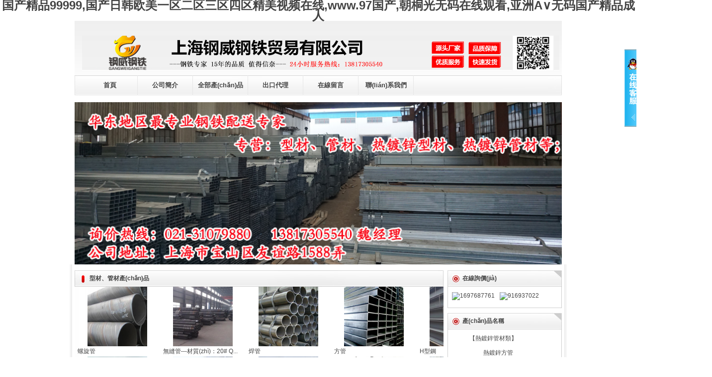

--- FILE ---
content_type: text/html
request_url: http://www.gujaratonnet.com/goods-01-1.html
body_size: 89541
content:
<!DOCTYPE html PUBLIC "-//W3C//DTD XHTML 1.0 Transitional//EN"
"http://www.w3.org/TR/xhtml1/DTD/xhtml1-transitional.dtd">
<html xmlns="http://www.w3.org/1999/xhtml">
<!-- 頁面頭部【start】 -->
<head>
<meta http-equiv="X-UA-Compatible" content="IE=EmulateIE7" />
<meta http-equiv="Content-Type" content="text/html; charset=UTF-8" />
<!--base href="http://www.sitestar.com/"/-->
<title>&#27431;&#32654;&#38463;&#118;&#35270;&#39057;&#22312;&#32447;&#35266;&#30475;&#44;&#26080;&#30721;&#19987;&#21306;&#22312;&#32447;&#35266;&#30475;&#44;&#57;&#55;&#20154;&#22971;&#19968;&#21306;&#20108;&#21306;&#31934;&#21697;&#35270;&#39057;</title>
<meta name="keywords" content="&#27431;&#32654;&#38463;&#118;&#35270;&#39057;&#22312;&#32447;&#35266;&#30475;&#44;&#26080;&#30721;&#19987;&#21306;&#22312;&#32447;&#35266;&#30475;&#44;&#57;&#55;&#20154;&#22971;&#19968;&#21306;&#20108;&#21306;&#31934;&#21697;&#35270;&#39057;" />
<meta name="description" content="&#27431;&#32654;&#38463;&#118;&#35270;&#39057;&#22312;&#32447;&#35266;&#30475;&#44;&#26080;&#30721;&#19987;&#21306;&#22312;&#32447;&#35266;&#30475;&#44;&#57;&#55;&#20154;&#22971;&#19968;&#21306;&#20108;&#21306;&#31934;&#21697;&#35270;&#39057;&#44;&#20013;&#25991;&#23383;&#24149;&#26085;&#26412;&#20081;&#20262;&#84;&#86;&#44;&#20813;&#36153;&#26080;&#30721;&#21448;&#40644;&#21448;&#29245;&#21448;&#21050;&#28608;&#44;&#55;&#48;&#27507;&#12398;&#12496;&#12484;&#49;&#29087;&#22899;&#12392;&#12495;&#12513;&#25774;&#12426;" />
<script type="text/javascript" src="script/tree.js"></script>
<link rel="stylesheet" type="text/css" href="template/menchuang-110415-a13/css/style.css" />
<script type="text/javascript" language="javascript" src="script/jquery.min.js"></script>
<script type="text/javascript" language="javascript" src="script/popup/jquery.ui.custom.min.js"></script>
<script type="text/javascript" language="javascript" src="script/droppy.js"></script>
<script type="text/javascript" language="javascript" src="script/thickbox.js"></script>
<script type="text/javascript" language="javascript" src="script/helper.js?v=1"></script>
<!--[if lte IE 6]>
<script type="text/javascript" language="javascript" src="script/png.js"></script>
<![endif]--> 
<link rel="stylesheet" type="text/css" href="script/thickbox.css" />
<link rel="stylesheet" type="text/css" href="script/popup/theme/jquery.ui.core.css" />
<link rel="stylesheet" type="text/css" href="script/popup/theme/jquery.ui.dialog.css" />
<link rel="stylesheet" type="text/css" href="script/popup/theme/jquery.ui.theme.css" />
<link rel="stylesheet" type="text/css" href="script/popup/theme/jquery.ui.resizable.css" /><script type="text/javascript">
window.PHPSESSID="61e9fd9fd7216bd22bae60daeb5f42d5";
function parseToURL(){
	return "admin/"}
function operate_logo(dis,id){
	if(dis==0){//點(diǎn)擊傳過來是0，則表示已經(jīng)隱藏，現(xiàn)在應(yīng)該做顯示處理
		$.post("index.php?_m=mod_media&_a=operate_logo",{id:id,display:dis},function(data){
			reloadPage();
		})	
		
	}else{
		$.post("index.php?_m=mod_media&_a=operate_logo",{id:id,display:dis},function(data){
			reloadPage();
		});
	}
}
function operate_banner(dis,id,url){
	if(dis==0){//點(diǎn)擊傳過來是0，則表示已經(jīng)隱藏，現(xiàn)在應(yīng)該做顯示處理
		$.post("index.php?_m=mod_media&_a=operate_banner",{id:id,display:dis,url:url},function(data){
			reloadPage();
		})	
		
	}else{
		$.post("index.php?_m=mod_media&_a=operate_banner",{id:id,display:dis,url:url},function(data){
//			alert(data);
			reloadPage();
		});
	}
}
</script>


<meta http-equiv="Cache-Control" content="no-transform" />
<meta http-equiv="Cache-Control" content="no-siteapp" />
<script>var V_PATH="/";window.onerror=function(){ return true; };</script>
</head>
<!--  頁面頭部【end】 -->
<body class="body1" style="background:#FFFFFF ">
<h1><a href="http://www.gujaratonnet.com/">&#22269;&#20135;&#31934;&#21697;&#57;&#57;&#57;&#57;&#57;&#44;&#22269;&#20135;&#26085;&#38889;&#27431;&#32654;&#19968;&#21306;&#20108;&#21306;&#19977;&#21306;&#22235;&#21306;&#31934;&#32654;&#35270;&#39057;&#22312;&#32447;&#44;&#119;&#119;&#119;&#46;&#57;&#55;&#22269;&#20135;&#44;&#26397;&#26704;&#20809;&#26080;&#30721;&#22312;&#32447;&#35266;&#30475;&#44;&#20122;&#27954;&#65;&#8744;&#26080;&#30721;&#22269;&#20135;&#31934;&#21697;&#25104;&#20154;</a></h1><div id="nl8ja" class="pl_css_ganrao" style="display: none;"><bdo id="nl8ja"><strong id="nl8ja"><th id="nl8ja"></th></strong></bdo><table id="nl8ja"><noscript id="nl8ja"><acronym id="nl8ja"><blockquote id="nl8ja"></blockquote></acronym></noscript></table><pre id="nl8ja"></pre><center id="nl8ja"><menu id="nl8ja"><small id="nl8ja"></small></menu></center><small id="nl8ja"></small><dd id="nl8ja"><legend id="nl8ja"><li id="nl8ja"></li></legend></dd><acronym id="nl8ja"></acronym><tfoot id="nl8ja"></tfoot><meter id="nl8ja"><strong id="nl8ja"><center id="nl8ja"></center></strong></meter><form id="nl8ja"><object id="nl8ja"><u id="nl8ja"><sup id="nl8ja"></sup></u></object></form><noscript id="nl8ja"></noscript><strong id="nl8ja"></strong><s id="nl8ja"></s><p id="nl8ja"><menu id="nl8ja"></menu></p><abbr id="nl8ja"><sup id="nl8ja"><dl id="nl8ja"></dl></sup></abbr><label id="nl8ja"></label><dfn id="nl8ja"><tt id="nl8ja"><center id="nl8ja"></center></tt></dfn><pre id="nl8ja"></pre><acronym id="nl8ja"><strong id="nl8ja"></strong></acronym><sup id="nl8ja"><abbr id="nl8ja"><font id="nl8ja"><dl id="nl8ja"></dl></font></abbr></sup><acronym id="nl8ja"></acronym><strike id="nl8ja"></strike><small id="nl8ja"></small><track id="nl8ja"><tfoot id="nl8ja"></tfoot></track><optgroup id="nl8ja"></optgroup><video id="nl8ja"></video><center id="nl8ja"></center><label id="nl8ja"></label><cite id="nl8ja"><abbr id="nl8ja"><menuitem id="nl8ja"></menuitem></abbr></cite><mark id="nl8ja"><th id="nl8ja"></th></mark><tbody id="nl8ja"></tbody><noframes id="nl8ja"></noframes><dl id="nl8ja"></dl><font id="nl8ja"><wbr id="nl8ja"></wbr></font><span id="nl8ja"></span><thead id="nl8ja"><abbr id="nl8ja"><s id="nl8ja"></s></abbr></thead><menuitem id="nl8ja"></menuitem><meter id="nl8ja"></meter><dfn id="nl8ja"></dfn><meter id="nl8ja"></meter><li id="nl8ja"></li><li id="nl8ja"><center id="nl8ja"><tbody id="nl8ja"><acronym id="nl8ja"></acronym></tbody></center></li><table id="nl8ja"><pre id="nl8ja"><del id="nl8ja"></del></pre></table><bdo id="nl8ja"><option id="nl8ja"><noscript id="nl8ja"></noscript></option></bdo><nav id="nl8ja"><noframes id="nl8ja"><kbd id="nl8ja"></kbd></noframes></nav><blockquote id="nl8ja"><kbd id="nl8ja"></kbd></blockquote><del id="nl8ja"></del><wbr id="nl8ja"></wbr><li id="nl8ja"><mark id="nl8ja"></mark></li><acronym id="nl8ja"><p id="nl8ja"><fieldset id="nl8ja"></fieldset></p></acronym><tt id="nl8ja"></tt><dfn id="nl8ja"></dfn><dfn id="nl8ja"></dfn><li id="nl8ja"></li><bdo id="nl8ja"><ol id="nl8ja"><form id="nl8ja"><div id="nl8ja"></div></form></ol></bdo><listing id="nl8ja"><pre id="nl8ja"></pre></listing><nav id="nl8ja"></nav><strong id="nl8ja"></strong><strike id="nl8ja"></strike><delect id="nl8ja"><dfn id="nl8ja"><div id="nl8ja"></div></dfn></delect><menu id="nl8ja"><legend id="nl8ja"><div id="nl8ja"><span id="nl8ja"></span></div></legend></menu><font id="nl8ja"><xmp id="nl8ja"><fieldset id="nl8ja"><menu id="nl8ja"></menu></fieldset></xmp></font><th id="nl8ja"></th><font id="nl8ja"></font><small id="nl8ja"></small><menuitem id="nl8ja"></menuitem><th id="nl8ja"></th><mark id="nl8ja"></mark><mark id="nl8ja"></mark><noframes id="nl8ja"><output id="nl8ja"><strike id="nl8ja"></strike></output></noframes><address id="nl8ja"><li id="nl8ja"></li></address><legend id="nl8ja"></legend><ol id="nl8ja"><video id="nl8ja"><progress id="nl8ja"><s id="nl8ja"></s></progress></video></ol><big id="nl8ja"><bdo id="nl8ja"><small id="nl8ja"></small></bdo></big><b id="nl8ja"><pre id="nl8ja"><strong id="nl8ja"><dfn id="nl8ja"></dfn></strong></pre></b><tr id="nl8ja"><sub id="nl8ja"><sup id="nl8ja"></sup></sub></tr><th id="nl8ja"></th><rt id="nl8ja"><listing id="nl8ja"></listing></rt><source id="nl8ja"><strong id="nl8ja"><output id="nl8ja"><td id="nl8ja"></td></output></strong></source><dl id="nl8ja"><noscript id="nl8ja"><xmp id="nl8ja"><strike id="nl8ja"></strike></xmp></noscript></dl><option id="nl8ja"><code id="nl8ja"><font id="nl8ja"><address id="nl8ja"></address></font></code></option><track id="nl8ja"></track><acronym id="nl8ja"><listing id="nl8ja"><ul id="nl8ja"></ul></listing></acronym><dfn id="nl8ja"><sub id="nl8ja"></sub></dfn><input id="nl8ja"></input><bdo id="nl8ja"><small id="nl8ja"><form id="nl8ja"></form></small></bdo><ol id="nl8ja"></ol><dfn id="nl8ja"></dfn><em id="nl8ja"></em><center id="nl8ja"><menu id="nl8ja"></menu></center><fieldset id="nl8ja"></fieldset><acronym id="nl8ja"></acronym><delect id="nl8ja"></delect><sup id="nl8ja"><rp id="nl8ja"></rp></sup><ruby id="nl8ja"><thead id="nl8ja"><optgroup id="nl8ja"><pre id="nl8ja"></pre></optgroup></thead></ruby><strong id="nl8ja"></strong><ins id="nl8ja"></ins><meter id="nl8ja"><wbr id="nl8ja"></wbr></meter><del id="nl8ja"></del><tr id="nl8ja"><td id="nl8ja"><sup id="nl8ja"></sup></td></tr></div>
<!--main_div-->
<div   class="rmz67d3"   id="top">
<div   class="rmz67d3"   id="header">
		<div   class="rmz67d3"   id="logo"><div   class="rmz67d3"   id="MODBLK_222" class="mod_block media_image mb_logo_block">

<div   id="rmz67d3"   class="flash_image">
<img src="upload/image/weibiaoti5.jpg" alt="上海鋼威鋼鐵貿(mào)易有限公司官網(wǎng)" width="960" height="70" />
</div>

</div>
<div   class="rmz67d3"   id="MODBLK_1504" class="mod_block media_image mb_logo_block">

</div>
<div   class="rmz67d3"   id="MODBLK_1506" class="mod_block media_image mb_logo_block">

</div>
<div   class="rmz67d3"   id="MODBLK_1508" class="mod_block media_image mb_logo_block">

</div>
<div   class="rmz67d3"   id="MODBLK_1510" class="mod_block media_image mb_logo_block">

</div>
<div   class="rmz67d3"   id="MODBLK_1512" class="mod_block media_image mb_logo_block">

</div>
<div   class="rmz67d3"   id="MODBLK_1529" class="mod_block media_image mb_logo_block">

</div>
<div   class="rmz67d3"   id="MODBLK_1514" class="mod_block media_image mb_logo_block">

</div>
<div   class="rmz67d3"   id="MODBLK_1516" class="mod_block media_image mb_logo_block">

</div>
<div   class="rmz67d3"   id="MODBLK_1518" class="mod_block media_image mb_logo_block">

</div>
<div   class="rmz67d3"   id="MODBLK_1520" class="mod_block media_image mb_logo_block">

</div>
<div   class="rmz67d3"   id="MODBLK_1523" class="mod_block media_image mb_logo_block">

</div>
<div   class="rmz67d3"   id="MODBLK_1525" class="mod_block media_image mb_logo_block">

</div>
<div   class="rmz67d3"   id="MODBLK_1527" class="mod_block media_image mb_logo_block">

</div>
<div   class="rmz67d3"   id="MODBLK_1531" class="mod_block media_image mb_logo_block">

</div>
<div   class="rmz67d3"   id="MODBLK_1533" class="mod_block media_image mb_logo_block">

</div>
<div   class="rmz67d3"   id="MODBLK_1542" class="mod_block media_image mb_logo_block">

</div>
<div   class="rmz67d3"   id="MODBLK_1544" class="mod_block media_image mb_logo_block">

</div>
<div   class="rmz67d3"   id="MODBLK_1546" class="mod_block media_image mb_logo_block">

</div>
<div   class="rmz67d3"   id="MODBLK_1548" class="mod_block media_image mb_logo_block">

</div>
<div   class="rmz67d3"   id="MODBLK_1550" class="mod_block media_image mb_logo_block">

</div>
<div   class="rmz67d3"   id="MODBLK_1552" class="mod_block media_image mb_logo_block">

</div>
<div   class="rmz67d3"   id="MODBLK_1554" class="mod_block media_image mb_logo_block">

</div>
            </div>
<!-- ??????????Start -->
<div   id="rmz67d3"   class="switch_langbar">

</div>
<!-- ??????????End -->
	</div>
    <div   class="rmz67d3"   id="nav">
	<div   class="rmz67d3"   id="MODBLK_225" class="mod_block mb_56YrvV58_block">


			<div   id="rmz67d3"   class="nav_l"></div>
        	<ul id="nav_dbXeO4" class="navigation">
			    <li>
        <a href="frontpage-index.html" target='_self'>
    首頁</a>
        </li>
        <li>
        <a href="mod_static-view-sc_id-2.html" target='_self'>
    公司簡介</a>
        </li>
        <li>
        <a href="mod_product-prdlist.html" target='_self'>
    全部產(chǎn)品</a>
        </li>
        <li>
        <a href="mod_product-view-p_id-1118.html" target='_self'>
    出口代理</a>
        </li>
        <li>
        <a href="mod_message-form.html" target='_self'>
    在線留言</a>
        </li>
        <li>
        <a href="mod_static-view-sc_id-1.html" target='_self'>
    聯(lián)系我們</a>
        </li>
                </ul>
			<div   id="rmz67d3"   class="nav_r"></div>

		
<script type="text/javascript">
//$(".navigation li:first").css("background-image","none");
var topMenuNum = 0;
$("#nav_dbXeO4 li span").hover(
	function(){
		topMenuNum++;
		$(this).attr("id","kindMenuHover"+topMenuNum);
		$("#kindMenuHover" + topMenuNum + " > ul").show();
		$(this).parent().addClass("hover");
	},
	function(){
		$("#"+$(this).attr("id")+" > ul").hide();
		$(this).attr("id","");
		$(this).parent().removeClass("hover");
	}
);
</script>

</div>
	</div>  
        </div>
        <div   class="rmz67d3"   id="banner">
	<div   class="rmz67d3"   id="MODBLK_223" class="mod_block media_image mb_banner_block">
<div   id="rmz67d3"   class="flash_image">
			
           <img src="upload/image/.JPG" alt="上海鋼威鋼鐵貿(mào)易有限公司官網(wǎng)"   width="980" height="327" />
		</div>

</div>
	</div>
  <div   class="rmz67d3"   id="main_div">
         	<div   class="rmz67d3"   id="main_con">
<div   id="rmz67d3"   class="web_bg">
    		<div   class="rmz67d3"   id="left">
        <div   class="rmz67d3"   id="MODBLK_1535" class="mod_block mb_c2yRKEQD_block">
<h3 class="blk_t">型材、管材產(chǎn)品</h3>
<style type="text/css">
#marquee_demoKJ9rfz p{line_height:120px;*height:143px !important; margin:0;  padding-left:6px; padding-right:6px; float:left;}
</style>
<div   class="rmz67d3"   id="marquee_demoKJ9rfz" class="marquee_list">

<div   class="rmz67d3"   id="mmmmdddKJ9rfz" style=" float:left; width:32000px" >
<div   class="rmz67d3"   id="marquee_product1KJ9rfz"  style="float:left" >

<p>
<font style="font-size:12px;"><a href="mod_product-view-p_id-1136.html" title="螺旋管"><img src="upload/image/luoxuanguan400-400-1458481993_lit.jpg" border=0 width="160" height="120" name="picautozoom" alt="螺旋管" ></a></font><br>
<font style="font-size:12px;"><a href="mod_product-view-p_id-1136.html" title="螺旋管">螺旋管</a></font></p>
<p>
<font style="font-size:12px;"><a href="mod_product-view-p_id-1135.html" title="無縫管---材質(zhì)：20#  Q345B  40RO"><img src="upload/image/wufengguan400-400-1458481749_lit.jpg" border=0 width="160" height="120" name="picautozoom" alt="無縫管---材質(zhì)：20#  Q345B  40RO" ></a></font><br>
<font style="font-size:12px;"><a href="mod_product-view-p_id-1135.html" title="無縫管---材質(zhì)：20#  Q345B  40RO">無縫管---材質(zhì)：20#  Q...</a></font></p>
<p>
<font style="font-size:12px;"><a href="mod_product-view-p_id-1134.html" title="焊管"><img src="upload/image/hanguan400-400-1458481622_lit.jpg" border=0 width="160" height="120" name="picautozoom" alt="焊管" ></a></font><br>
<font style="font-size:12px;"><a href="mod_product-view-p_id-1134.html" title="焊管">焊管</a></font></p>
<p>
<font style="font-size:12px;"><a href="mod_product-view-p_id-1133.html" title="方管"><img src="upload/image/fangguan400-400-1458481418_lit.jpg" border=0 width="160" height="120" name="picautozoom" alt="方管" ></a></font><br>
<font style="font-size:12px;"><a href="mod_product-view-p_id-1133.html" title="方管">方管</a></font></p>
<p>
<font style="font-size:12px;"><a href="mod_product-view-p_id-1132.html" title="H型鋼"><img src="upload/image/Hxinggang400-400-1458481226_lit.jpg" border=0 width="160" height="120" name="picautozoom" alt="H型鋼" ></a></font><br>
<font style="font-size:12px;"><a href="mod_product-view-p_id-1132.html" title="H型鋼">H型鋼</a></font></p>
<p>
<font style="font-size:12px;"><a href="mod_product-view-p_id-1130.html" title="圓鋼"><img src="upload/image/yuangang400-400-1458480967_lit.jpg" border=0 width="160" height="120" name="picautozoom" alt="圓鋼" ></a></font><br>
<font style="font-size:12px;"><a href="mod_product-view-p_id-1130.html" title="圓鋼">圓鋼</a></font></p>
<p>
<font style="font-size:12px;"><a href="mod_product-view-p_id-1129.html" title="扁鋼"><img src="upload/image/biangang400-400-1458480774_lit.jpg" border=0 width="160" height="120" name="picautozoom" alt="扁鋼" ></a></font><br>
<font style="font-size:12px;"><a href="mod_product-view-p_id-1129.html" title="扁鋼">扁鋼</a></font></p>
<p>
<font style="font-size:12px;"><a href="mod_product-view-p_id-1128.html" title="槽鋼"><img src="upload/image/heicao400-400-1458472100_lit.jpg" border=0 width="160" height="120" name="picautozoom" alt="槽鋼" ></a></font><br>
<font style="font-size:12px;"><a href="mod_product-view-p_id-1128.html" title="槽鋼">槽鋼</a></font></p>
<p>
<font style="font-size:12px;"><a href="mod_product-view-p_id-1127.html" title="角鋼"><img src="upload/image/heijiao400-400-1458472015_lit.jpg" border=0 width="160" height="120" name="picautozoom" alt="角鋼" ></a></font><br>
<font style="font-size:12px;"><a href="mod_product-view-p_id-1127.html" title="角鋼">角鋼</a></font></p>
<p>
<font style="font-size:12px;"><a href="mod_product-view-p_id-1124.html" title="熱鍍鋅圓管"><img src="upload/image/reyuanguan400-400-1458470999_lit.jpg" border=0 width="160" height="120" name="picautozoom" alt="熱鍍鋅圓管" ></a></font><br>
<font style="font-size:12px;"><a href="mod_product-view-p_id-1124.html" title="熱鍍鋅圓管">熱鍍鋅圓管</a></font></p>
<p>
<font style="font-size:12px;"><a href="mod_product-view-p_id-1123.html" title="熱鍍鋅方管"><img src="upload/image/refangguan400-400-1458470896_lit.jpg" border=0 width="160" height="120" name="picautozoom" alt="熱鍍鋅方管" ></a></font><br>
<font style="font-size:12px;"><a href="mod_product-view-p_id-1123.html" title="熱鍍鋅方管">熱鍍鋅方管</a></font></p>
<p>
<font style="font-size:12px;"><a href="mod_product-view-p_id-1117.html" title="熱鍍鋅槽鋼"><img src="upload/image/recao400-400-1458454278_lit.jpg" border=0 width="160" height="120" name="picautozoom" alt="熱鍍鋅槽鋼" ></a></font><br>
<font style="font-size:12px;"><a href="mod_product-view-p_id-1117.html" title="熱鍍鋅槽鋼">熱鍍鋅槽鋼</a></font></p>

</div>
<div   class="rmz67d3"   id="marquee_product2KJ9rfz"  style="float:left" ></div>
</div>
</div>
<div   id="rmz67d3"   class="list_bot"></div>

<script type="text/javascript">

var speed=20;
var marquee_product2KJ9rfz = document.getElementById("marquee_product2KJ9rfz");
var marquee_product1KJ9rfz = document.getElementById("marquee_product1KJ9rfz");
var marquee_demoKJ9rfz = document.getElementById("marquee_demoKJ9rfz");

var showwidthKJ9rfz;
var loopwidthKJ9rfz;
var iKJ9rfz;
var mKJ9rfz,nKJ9rfz;

showwidthKJ9rfz=marquee_demoKJ9rfz.offsetWidth*1;
loopwidthKJ9rfz=marquee_product1KJ9rfz.offsetWidth*1;

if(loopwidthKJ9rfz<=1){loopwidthKJ9rfz=1;}

mKJ9rfz=Math.ceil(showwidthKJ9rfz/loopwidthKJ9rfz);

for(nKJ9rfz=0;nKJ9rfz<mKJ9rfz;nKJ9rfz++){
marquee_product2KJ9rfz.innerHTML+=marquee_product1KJ9rfz.innerHTML;
}

marquee_demoKJ9rfz.scrollLeft=loopwidthKJ9rfz;
iKJ9rfz=0;

function MarqueeKJ9rfz(){

if(iKJ9rfz>=loopwidthKJ9rfz){
 iKJ9rfz=0;
 }else{
 iKJ9rfz++;
}
marquee_demoKJ9rfz.scrollLeft=loopwidthKJ9rfz-iKJ9rfz;

}
var MyMarKJ9rfz=setInterval(MarqueeKJ9rfz,speed);
marquee_demoKJ9rfz.onmouseover=function(){clearInterval(MyMarKJ9rfz);}
marquee_demoKJ9rfz.onmouseout=function(){MyMarKJ9rfz=setInterval(MarqueeKJ9rfz,speed);}

</script>

</div>
<div   class="rmz67d3"   id="MODBLK_1539" class="mod_block mb_kHEughLP_block">
<h3 class="blk_t">熱鍍鋅產(chǎn)品</h3>
<style type="text/css">
#marquee_demoXhVPXR p{line_height:120px;*height:143px !important; margin:0;  padding-left:6px; padding-right:6px; float:left;}
</style>
<div   class="rmz67d3"   id="marquee_demoXhVPXR" class="marquee_list">

<div   class="rmz67d3"   id="mmmmdddXhVPXR" style=" float:left; width:32000px" >
<div   class="rmz67d3"   id="marquee_product1XhVPXR"  style="float:left" >

<p>
<font style="font-size:12px;"><a href="mod_product-view-p_id-1125.html" title="熱鍍鋅無縫管"><img src="upload/image/rewufeng400-400-1458471166_lit.jpg" border=0 width="160" height="120" name="picautozoom" alt="熱鍍鋅無縫管" ></a></font><br>
<font style="font-size:12px;"><a href="mod_product-view-p_id-1125.html" title="熱鍍鋅無縫管">熱鍍鋅無縫管</a></font></p>
<p>
<font style="font-size:12px;"><a href="mod_product-view-p_id-1124.html" title="熱鍍鋅圓管"><img src="upload/image/reyuanguan400-400-1458470999_lit.jpg" border=0 width="160" height="120" name="picautozoom" alt="熱鍍鋅圓管" ></a></font><br>
<font style="font-size:12px;"><a href="mod_product-view-p_id-1124.html" title="熱鍍鋅圓管">熱鍍鋅圓管</a></font></p>
<p>
<font style="font-size:12px;"><a href="mod_product-view-p_id-1123.html" title="熱鍍鋅方管"><img src="upload/image/refangguan400-400-1458470896_lit.jpg" border=0 width="160" height="120" name="picautozoom" alt="熱鍍鋅方管" ></a></font><br>
<font style="font-size:12px;"><a href="mod_product-view-p_id-1123.html" title="熱鍍鋅方管">熱鍍鋅方管</a></font></p>
<p>
<font style="font-size:12px;"><a href="mod_product-view-p_id-1122.html" title="熱鍍鋅H型鋼"><img src="upload/image/reH400-400-1458470781_lit.jpg" border=0 width="160" height="120" name="picautozoom" alt="熱鍍鋅H型鋼" ></a></font><br>
<font style="font-size:12px;"><a href="mod_product-view-p_id-1122.html" title="熱鍍鋅H型鋼">熱鍍鋅H型鋼</a></font></p>
<p>
<font style="font-size:12px;"><a href="mod_product-view-p_id-1119.html" title="熱鍍鋅圓鋼"><img src="upload/image/reyuangang400-400-1458470256_lit.jpg" border=0 width="160" height="120" name="picautozoom" alt="熱鍍鋅圓鋼" ></a></font><br>
<font style="font-size:12px;"><a href="mod_product-view-p_id-1119.html" title="熱鍍鋅圓鋼">熱鍍鋅圓鋼</a></font></p>
<p>
<font style="font-size:12px;"><a href="mod_product-view-p_id-1117.html" title="熱鍍鋅槽鋼"><img src="upload/image/recao400-400-1458454278_lit.jpg" border=0 width="160" height="120" name="picautozoom" alt="熱鍍鋅槽鋼" ></a></font><br>
<font style="font-size:12px;"><a href="mod_product-view-p_id-1117.html" title="熱鍍鋅槽鋼">熱鍍鋅槽鋼</a></font></p>
<p>
<font style="font-size:12px;"><a href="mod_product-view-p_id-1116.html" title="熱鍍鋅角鋼"><img src="upload/image/rejiao400-400-1458453890_lit.jpg" border=0 width="160" height="120" name="picautozoom" alt="熱鍍鋅角鋼" ></a></font><br>
<font style="font-size:12px;"><a href="mod_product-view-p_id-1116.html" title="熱鍍鋅角鋼">熱鍍鋅角鋼</a></font></p>

</div>
<div   class="rmz67d3"   id="marquee_product2XhVPXR"  style="float:left" ></div>
</div>
</div>
<div   id="rmz67d3"   class="list_bot"></div>

<script type="text/javascript">

var speed=20;
var marquee_product2XhVPXR = document.getElementById("marquee_product2XhVPXR");
var marquee_product1XhVPXR = document.getElementById("marquee_product1XhVPXR");
var marquee_demoXhVPXR = document.getElementById("marquee_demoXhVPXR");

var showwidthXhVPXR;
var loopwidthXhVPXR;
var iXhVPXR;
var mXhVPXR,nXhVPXR;

showwidthXhVPXR=marquee_demoXhVPXR.offsetWidth*1;
loopwidthXhVPXR=marquee_product1XhVPXR.offsetWidth*1;

if(loopwidthXhVPXR<=1){loopwidthXhVPXR=1;}

mXhVPXR=Math.ceil(showwidthXhVPXR/loopwidthXhVPXR);

for(nXhVPXR=0;nXhVPXR<mXhVPXR;nXhVPXR++){
marquee_product2XhVPXR.innerHTML+=marquee_product1XhVPXR.innerHTML;
}

marquee_demoXhVPXR.scrollLeft=loopwidthXhVPXR;
iXhVPXR=0;

function MarqueeXhVPXR(){

if(iXhVPXR>=loopwidthXhVPXR){
 iXhVPXR=0;
 }else{
 iXhVPXR++;
}
marquee_demoXhVPXR.scrollLeft=loopwidthXhVPXR-iXhVPXR;

}
var MyMarXhVPXR=setInterval(MarqueeXhVPXR,speed);
marquee_demoXhVPXR.onmouseover=function(){clearInterval(MyMarXhVPXR);}
marquee_demoXhVPXR.onmouseout=function(){MyMarXhVPXR=setInterval(MarqueeXhVPXR,speed);}

</script>

</div>
<div   class="rmz67d3"   id="MODBLK_490" class="mod_block mb_TSss4tA8_block">
<h3 class="blk_t">公司介紹</h3>
<div   id="rmz67d3"   class="list_con company_intro">
<p><span style="font-size:14px;line-height:1.5;"><img alt="" src="/upload/image/20161201194002_72256.jpg" width="250" align="left" height="173" />&nbsp;&nbsp;&nbsp;&nbsp; &nbsp; <span style="font-family:SimHei;"><span style="font-size:18px;font-family:KaiTi_GB2312;">上</span><span style="font-size:18px;font-family:KaiTi_GB2312;">海鋼威鋼鐵貿(mào)易有限公司是一家集國內(nèi)、國際鋼材貿(mào)易、加工配送、倉儲(chǔ)物流、實(shí)業(yè)與投資為一體的國際化民營企業(yè)。公司年?duì)I業(yè)額10多億元，銷售鋼材20萬多噸。公司旗下?lián)碛?家企業(yè)，同時(shí)還投資了上海宜德國際貿(mào)易有限公司、成都宜德實(shí)業(yè)有限公司等。同時(shí)擁有一支高素質(zhì)、專業(yè)化的員工隊(duì)伍， 90%以上的員工具有大專以上學(xué)歷，其中高級管理人員都具有中、高級以上的專業(yè)職稱。公司采用ERP管理，實(shí)行無紙化辦公。&nbsp;&nbsp;&nbsp;&nbsp;&nbsp;</span></span></span></p><p><span style="font-size:18px;font-family:KaiTi_GB2312;line-height:1.5;">&nbsp;</span><strong><span style="font-size:18px;font-family:KaiTi_GB2312;line-height:1.5;">&nbsp;&nbsp;&nbsp;&nbsp; </span><span style="font-size:18px;font-family:KaiTi_GB2312;line-height:1.5;">公司主營：角鋼、槽鋼、H型鋼、方管、焊管、圓管、熱鍍鋅角鋼、熱鍍鋅槽鋼、熱鍍鋅方管、熱鍍鋅扁鋼、熱鍍鋅圓鋼、板材</span></strong><strong><span style="font-size:18px;font-family:KaiTi_GB2312;line-height:1.5;">等金屬材料</span></strong><span style="font-size:18px;font-family:KaiTi_GB2312;line-height:1.5;">，常年備有大量現(xiàn)貨庫存，專業(yè)特色鮮明，品種規(guī)格齊全，可滿足修造船、大型工程項(xiàng)目的急需。&nbsp;&nbsp;&nbsp;&nbsp;&nbsp;&nbsp; 公司是濟(jì)鋼、馬鋼、日照、沙鋼南鋼、柳鋼、天鋼的重點(diǎn)企業(yè)用戶；同時(shí)還經(jīng)銷寶鋼、普陽、河北吉特湘潭鋼廠、唐山中厚板廠、文豐鋼廠、龍騰鋼廠、鞍鋼、韶鋼、舞陽、金鑫、太鋼、重鋼、營口等鋼廠的產(chǎn)品。&nbsp;&nbsp;&nbsp;&nbsp;&nbsp; </span></p><p><span style="font-size:18px;font-family:KaiTi_GB2312;line-height:1.5;">&nbsp;&nbsp;&nbsp;&nbsp;&nbsp;&nbsp; 公司擁有一批緊密、牢固的客戶群：COSCO、CSSC、江南重工、CSC、DAMEN、萬邦永躍、環(huán)球造船、外高橋船舶等多家修造船企業(yè)都與我們保持著良好的合作關(guān)系，曾承攬各種油輪、散貨船、化學(xué)品船、集裝箱船、滾裝船、海洋工……</span></p><div   id="rmz67d3"   class="list_more"><a href="mod_static-view-sc_id-2.html"><img src="template/menchuang-110415-a13/images/more_37.jpg" width="32" height="9" border="0" /></a></div>
</div><div   id="rmz67d3"   class="list_bot"></div>
</div>
<div   class="rmz67d3"   id="MODBLK_484" class="mod_block mb_XIEJdgSg_block">
<h3 class="blk_t">產(chǎn)品展示</h3>

		<div   id="rmz67d3"   class="newprod">
				<div   id="rmz67d3"   class="newprod_top"></div>
				<div   id="rmz67d3"   class="newprod_con">
			
<div   id="rmz67d3"   class="pro_over">
	<table class="media_grid" cellspacing="4" width="100%">
		<tr>			<td>
            <div   id="rmz67d3"   class="newprod_list">
				<div   id="rmz67d3"   class="newprod_pic"><a href="mod_product-view-p_id-1121.html" title="熱鍍鋅工字鋼"><img name="picautozoom" border="0" alt="熱鍍鋅工字鋼" src="upload/image/regong400-400-1458470637_lit.jpg" class="prodthumb" /></a></div>
                <div   id="rmz67d3"   class="newprod_name"><a href="mod_product-view-p_id-1121.html">熱鍍鋅工字鋼</a></div>
                				  				                           
                    </div>
                <div   id="rmz67d3"   class="blankbar1"></div>
            </div>
            
			</td>
					<td>
            <div   id="rmz67d3"   class="newprod_list">
				<div   id="rmz67d3"   class="newprod_pic"><a href="mod_product-view-p_id-1122.html" title="熱鍍鋅H型鋼"><img name="picautozoom" border="0" alt="熱鍍鋅H型鋼" src="upload/image/reH400-400-1458470781_lit.jpg" class="prodthumb" /></a></div>
                <div   id="rmz67d3"   class="newprod_name"><a href="mod_product-view-p_id-1122.html">熱鍍鋅H型鋼</a></div>
                				  				                           
                    </div>
                <div   id="rmz67d3"   class="blankbar1"></div>
            </div>
            
			</td>
					<td>
            <div   id="rmz67d3"   class="newprod_list">
				<div   id="rmz67d3"   class="newprod_pic"><a href="mod_product-view-p_id-1123.html" title="熱鍍鋅方管"><img name="picautozoom" border="0" alt="熱鍍鋅方管" src="upload/image/refangguan400-400-1458470896_lit.jpg" class="prodthumb" /></a></div>
                <div   id="rmz67d3"   class="newprod_name"><a href="mod_product-view-p_id-1123.html">熱鍍鋅方管</a></div>
                				  				                           
                    </div>
                <div   id="rmz67d3"   class="blankbar1"></div>
            </div>
            
			</td>
					<td>
            <div   id="rmz67d3"   class="newprod_list">
				<div   id="rmz67d3"   class="newprod_pic"><a href="mod_product-view-p_id-1124.html" title="熱鍍鋅圓管"><img name="picautozoom" border="0" alt="熱鍍鋅圓管" src="upload/image/reyuanguan400-400-1458470999_lit.jpg" class="prodthumb" /></a></div>
                <div   id="rmz67d3"   class="newprod_name"><a href="mod_product-view-p_id-1124.html">熱鍍鋅圓管</a></div>
                				  				                           
                    </div>
                <div   id="rmz67d3"   class="blankbar1"></div>
            </div>
            
			</td>
		</tr><tr>			<td>
            <div   id="rmz67d3"   class="newprod_list">
				<div   id="rmz67d3"   class="newprod_pic"><a href="mod_product-view-p_id-1125.html" title="熱鍍鋅無縫管"><img name="picautozoom" border="0" alt="熱鍍鋅無縫管" src="upload/image/rewufeng400-400-1458471166_lit.jpg" class="prodthumb" /></a></div>
                <div   id="rmz67d3"   class="newprod_name"><a href="mod_product-view-p_id-1125.html">熱鍍鋅無縫管</a></div>
                				  				                           
                    </div>
                <div   id="rmz67d3"   class="blankbar1"></div>
            </div>
            
			</td>
					<td>
            <div   id="rmz67d3"   class="newprod_list">
				<div   id="rmz67d3"   class="newprod_pic"><a href="mod_product-view-p_id-1126.html" title="熱鍍鋅螺旋管"><img name="picautozoom" border="0" alt="熱鍍鋅螺旋管" src="upload/image/reluo400-400-1458471890_lit.jpg" class="prodthumb" /></a></div>
                <div   id="rmz67d3"   class="newprod_name"><a href="mod_product-view-p_id-1126.html">熱鍍鋅螺旋管</a></div>
                				  				                           
                    </div>
                <div   id="rmz67d3"   class="blankbar1"></div>
            </div>
            
			</td>
					<td>
            <div   id="rmz67d3"   class="newprod_list">
				<div   id="rmz67d3"   class="newprod_pic"><a href="mod_product-view-p_id-1127.html" title="等邊角鋼、不等邊角鋼"><img name="picautozoom" border="0" alt="等邊角鋼、不等邊角鋼" src="upload/image/heijiao400-400-1458472015_lit.jpg" class="prodthumb" /></a></div>
                <div   id="rmz67d3"   class="newprod_name"><a href="mod_product-view-p_id-1127.html">等邊角鋼、不等邊角鋼</a></div>
                				  				                           
                    </div>
                <div   id="rmz67d3"   class="blankbar1"></div>
            </div>
            
			</td>
					<td>
            <div   id="rmz67d3"   class="newprod_list">
				<div   id="rmz67d3"   class="newprod_pic"><a href="mod_product-view-p_id-1128.html" title="槽鋼"><img name="picautozoom" border="0" alt="槽鋼" src="upload/image/heicao400-400-1458472100_lit.jpg" class="prodthumb" /></a></div>
                <div   id="rmz67d3"   class="newprod_name"><a href="mod_product-view-p_id-1128.html">槽鋼</a></div>
                				  				                           
                    </div>
                <div   id="rmz67d3"   class="blankbar1"></div>
            </div>
            
			</td>
		</tr><tr>			<td>
            <div   id="rmz67d3"   class="newprod_list">
				<div   id="rmz67d3"   class="newprod_pic"><a href="mod_product-view-p_id-1129.html" title="扁鋼"><img name="picautozoom" border="0" alt="扁鋼" src="upload/image/biangang400-400-1458480774_lit.jpg" class="prodthumb" /></a></div>
                <div   id="rmz67d3"   class="newprod_name"><a href="mod_product-view-p_id-1129.html">扁鋼</a></div>
                				  				                           
                    </div>
                <div   id="rmz67d3"   class="blankbar1"></div>
            </div>
            
			</td>
					<td>
            <div   id="rmz67d3"   class="newprod_list">
				<div   id="rmz67d3"   class="newprod_pic"><a href="mod_product-view-p_id-1130.html" title="圓鋼"><img name="picautozoom" border="0" alt="圓鋼" src="upload/image/yuangang400-400-1458480967_lit.jpg" class="prodthumb" /></a></div>
                <div   id="rmz67d3"   class="newprod_name"><a href="mod_product-view-p_id-1130.html">圓鋼</a></div>
                				  				                           
                    </div>
                <div   id="rmz67d3"   class="blankbar1"></div>
            </div>
            
			</td>
					<td>
            <div   id="rmz67d3"   class="newprod_list">
				<div   id="rmz67d3"   class="newprod_pic"><a href="mod_product-view-p_id-1131.html" title="工字鋼"><img name="picautozoom" border="0" alt="工字鋼" src="upload/image/gongzigang400-400-1458481115_lit.jpg" class="prodthumb" /></a></div>
                <div   id="rmz67d3"   class="newprod_name"><a href="mod_product-view-p_id-1131.html">工字鋼</a></div>
                				  				                           
                    </div>
                <div   id="rmz67d3"   class="blankbar1"></div>
            </div>
            
			</td>
					<td>
            <div   id="rmz67d3"   class="newprod_list">
				<div   id="rmz67d3"   class="newprod_pic"><a href="mod_product-view-p_id-1132.html" title="H型鋼"><img name="picautozoom" border="0" alt="H型鋼" src="upload/image/Hxinggang400-400-1458481226_lit.jpg" class="prodthumb" /></a></div>
                <div   id="rmz67d3"   class="newprod_name"><a href="mod_product-view-p_id-1132.html">H型鋼</a></div>
                				  				                           
                    </div>
                <div   id="rmz67d3"   class="blankbar1"></div>
            </div>
            
			</td>
		</tr><tr>			<td>
            <div   id="rmz67d3"   class="newprod_list">
				<div   id="rmz67d3"   class="newprod_pic"><a href="mod_product-view-p_id-1120.html" title="熱鍍鋅方鋼"><img name="picautozoom" border="0" alt="熱鍍鋅方鋼" src="upload/image/refanggang400-400-1458470514_lit.jpg" class="prodthumb" /></a></div>
                <div   id="rmz67d3"   class="newprod_name"><a href="mod_product-view-p_id-1120.html">熱鍍鋅方鋼</a></div>
                				  				                           
                    </div>
                <div   id="rmz67d3"   class="blankbar1"></div>
            </div>
            
			</td>
					<td>
            <div   id="rmz67d3"   class="newprod_list">
				<div   id="rmz67d3"   class="newprod_pic"><a href="mod_product-view-p_id-1133.html" title="方管"><img name="picautozoom" border="0" alt="方管" src="upload/image/fangguan400-400-1458481418_lit.jpg" class="prodthumb" /></a></div>
                <div   id="rmz67d3"   class="newprod_name"><a href="mod_product-view-p_id-1133.html">方管</a></div>
                				  				                           
                    </div>
                <div   id="rmz67d3"   class="blankbar1"></div>
            </div>
            
			</td>
					<td>
            <div   id="rmz67d3"   class="newprod_list">
				<div   id="rmz67d3"   class="newprod_pic"><a href="mod_product-view-p_id-1119.html" title="熱鍍鋅圓鋼"><img name="picautozoom" border="0" alt="熱鍍鋅圓鋼" src="upload/image/reyuangang400-400-1458470256_lit.jpg" class="prodthumb" /></a></div>
                <div   id="rmz67d3"   class="newprod_name"><a href="mod_product-view-p_id-1119.html">熱鍍鋅圓鋼</a></div>
                				  				                           
                    </div>
                <div   id="rmz67d3"   class="blankbar1"></div>
            </div>
            
			</td>
					<td>
            <div   id="rmz67d3"   class="newprod_list">
				<div   id="rmz67d3"   class="newprod_pic"><a href="mod_product-view-p_id-1134.html" title="焊管"><img name="picautozoom" border="0" alt="焊管" src="upload/image/hanguan400-400-1458481622_lit.jpg" class="prodthumb" /></a></div>
                <div   id="rmz67d3"   class="newprod_name"><a href="mod_product-view-p_id-1134.html">焊管</a></div>
                				  				                           
                    </div>
                <div   id="rmz67d3"   class="blankbar1"></div>
            </div>
            
			</td>
		</tr><tr>			<td>
            <div   id="rmz67d3"   class="newprod_list">
				<div   id="rmz67d3"   class="newprod_pic"><a href="mod_product-view-p_id-1135.html" title="無縫管---材質(zhì)：20#  Q345B  40RO"><img name="picautozoom" border="0" alt="無縫管---材質(zhì)：20#  Q345B  40RO" src="upload/image/wufengguan400-400-1458481749_lit.jpg" class="prodthumb" /></a></div>
                <div   id="rmz67d3"   class="newprod_name"><a href="mod_product-view-p_id-1135.html">無縫管---材質(zhì)：20#  Q345B  40RO</a></div>
                				  				                           
                    </div>
                <div   id="rmz67d3"   class="blankbar1"></div>
            </div>
            
			</td>
					<td>
            <div   id="rmz67d3"   class="newprod_list">
				<div   id="rmz67d3"   class="newprod_pic"><a href="mod_product-view-p_id-1117.html" title="熱鍍鋅槽鋼"><img name="picautozoom" border="0" alt="熱鍍鋅槽鋼" src="upload/image/recao400-400-1458454278_lit.jpg" class="prodthumb" /></a></div>
                <div   id="rmz67d3"   class="newprod_name"><a href="mod_product-view-p_id-1117.html">熱鍍鋅槽鋼</a></div>
                				  				                           
                    </div>
                <div   id="rmz67d3"   class="blankbar1"></div>
            </div>
            
			</td>
					<td>
            <div   id="rmz67d3"   class="newprod_list">
				<div   id="rmz67d3"   class="newprod_pic"><a href="mod_product-view-p_id-1136.html" title="螺旋管"><img name="picautozoom" border="0" alt="螺旋管" src="upload/image/luoxuanguan400-400-1458481993_lit.jpg" class="prodthumb" /></a></div>
                <div   id="rmz67d3"   class="newprod_name"><a href="mod_product-view-p_id-1136.html">螺旋管</a></div>
                				  				                           
                    </div>
                <div   id="rmz67d3"   class="blankbar1"></div>
            </div>
            
			</td>
					<td>
            <div   id="rmz67d3"   class="newprod_list">
				<div   id="rmz67d3"   class="newprod_pic"><a href="mod_product-view-p_id-1116.html" title="熱鍍鋅角鋼"><img name="picautozoom" border="0" alt="熱鍍鋅角鋼" src="upload/image/rejiao400-400-1458453890_lit.jpg" class="prodthumb" /></a></div>
                <div   id="rmz67d3"   class="newprod_name"><a href="mod_product-view-p_id-1116.html">熱鍍鋅角鋼</a></div>
                				  				                           
                    </div>
                <div   id="rmz67d3"   class="blankbar1"></div>
            </div>
            
			</td>
		</tr>	</table>
</div>
			</div>
				<div   id="rmz67d3"   class="list_bot"></div>
			</div>
			<div   id="rmz67d3"   class="blankbar"></div>



</div>
		</div>
 				<div   class="rmz67d3"   id="right">
		<div   class="rmz67d3"   id="MODBLK_1540" class="mod_block mb_3NOIBIdh_block">
<h3 class="blk_t">在線詢價(jià)</h3>

<div   id="rmz67d3"   class="qq_list_con">
<ul>
	<li><a  target=blank><img src="http://wpa.qq.com/pa?p=4:1697687761:4" align=absMiddle border=0>1697687761</a></li>

	<li><a  target=blank><img src="http://wpa.qq.com/pa?p=4:916937022:4" align=absMiddle border=0>916937022</a></li>


</ul>
</div>
<div   id="rmz67d3"   class="list_bot"></div>

<div   id="rmz67d3"   class="blankbar"></div>

<script>
$(".qq_list_con>a").width($(".qq_list_con").width()/2);
</script>











</div>
<div   class="rmz67d3"   id="MODBLK_1471" class="mod_block mb_yRUWUXcI_block">
<h3 class="blk_t"> 產(chǎn)品名稱</h3>
<style type="text/css">
#pro_type_3wpPdA ul ul {
    display: block;
}
</style>
<div   id="rmz67d3"   class="list_main category">
	<div   id="rmz67d3"   class="prod_type">
	<div   class="rmz67d3"   id="pro_type_3wpPdA">
		<ul class="" id="tree1">
			    <li>
        <a href="mod_product-prdlist-cap_id-287.html">
    【熱鍍鋅管材類】</a>
    <ul>
	        <li>
        <a href="mod_product-prdlist-cap_id-288.html">
      熱鍍鋅方管</a>
        </li>
        <li>
        <a href="mod_product-prdlist-cap_id-289.html">
      熱鍍鋅圓管</a>
        </li>
        <li>
        <a href="mod_product-prdlist-cap_id-290.html">
      熱鍍鋅無縫管</a>
        </li>
        <li>
        <a href="mod_product-prdlist-cap_id-291.html">
      熱鍍鋅螺旋管</a>
        </li>
        </ul>
        </li>
        <li>
        <a href="mod_product-prdlist-cap_id-279.html">
    【熱鍍鋅型材類】</a>
    <ul>
	        <li>
        <a href="mod_product-prdlist-cap_id-280.html">
      熱鍍鋅角鋼</a>
        </li>
        <li>
        <a href="mod_product-prdlist-cap_id-281.html">
      熱鍍鋅槽鋼</a>
        </li>
        <li>
        <a href="mod_product-prdlist-cap_id-282.html">
      熱鍍鋅扁鋼</a>
        </li>
        <li>
        <a href="mod_product-prdlist-cap_id-283.html">
      熱鍍鋅圓鋼</a>
        </li>
        <li>
        <a href="mod_product-prdlist-cap_id-284.html">
      熱鍍鋅方鋼</a>
        </li>
        <li>
        <a href="mod_product-prdlist-cap_id-285.html">
      熱鍍鋅工字鋼</a>
        </li>
        <li>
        <a href="mod_product-prdlist-cap_id-286.html">
      熱鍍鋅H型鋼</a>
        </li>
        </ul>
        </li>
        <li>
        <a href="mod_product-prdlist-cap_id-292.html">
    【普通型材類】</a>
    <ul>
	        <li>
        <a href="mod_product-prdlist-cap_id-293.html">
      角鋼</a>
        </li>
        <li>
        <a href="mod_product-prdlist-cap_id-294.html">
      槽鋼</a>
        </li>
        <li>
        <a href="mod_product-prdlist-cap_id-295.html">
      扁鋼</a>
        </li>
        <li>
        <a href="mod_product-prdlist-cap_id-296.html">
      圓鋼</a>
        </li>
        <li>
        <a href="mod_product-prdlist-cap_id-297.html">
      工字鋼</a>
        </li>
        <li>
        <a href="mod_product-prdlist-cap_id-298.html">
      H型鋼</a>
        </li>
        </ul>
        </li>
        <li>
        <a href="mod_product-prdlist-cap_id-299.html">
    【普通管材類】</a>
    <ul>
	        <li>
        <a href="mod_product-prdlist-cap_id-300.html">
      方管</a>
        </li>
        <li>
        <a href="mod_product-prdlist-cap_id-301.html">
      焊管</a>
        </li>
        <li>
        <a href="mod_product-prdlist-cap_id-302.html">
      無縫管</a>
        </li>
        <li>
        <a href="mod_product-prdlist-cap_id-303.html">
      螺旋管</a>
        </li>
        </ul>
        </li>
    			<div   id="rmz67d3"   class="blankbar1"></div>
		</ul>		
	</div>
	</div>
	<div   id="rmz67d3"   class="list_bot"></div>
</div>
<div   id="rmz67d3"   class="blankbar"></div>

<script type="text/javascript" language="javascript">
/**
 * for menu-drop type
 */
var type = "always";
if (type == 'click') {

	} else if (type == 'slide'){
 	$("#pro_type_3wpPdA > ul").droppy();
	$("#pro_type_3wpPdA ul ul li:last-child").css("border","0px");
}
</script>


</div>
<div   class="rmz67d3"   id="MODBLK_1536" class="mod_block mb_xOiiyLNF_block">
<h3 class="blk_t">聯(lián)系我們</h3>
<style type="text/css">
.copyright .list_bot{display:none;}
</style>
<div   id="rmz67d3"   class="com_con"><p>
	<span style="line-height:2;">上海鋼威鋼鐵貿(mào)易有限公司</span> 
</p>
<p>
	<span style="line-height:2;">公司地址：上海市寶山區(qū)友誼路1588弄2號樓507室</span> 
</p>
<p>
	<span style="line-height:2;">聯(lián)系人：魏經(jīng)理</span> 
</p>
<p>
	<span style="line-height:2;">公司電話：021-31079880</span> 
</p>
<p>
	<span style="line-height:2;">公司傳真：021-51838194</span>
</p>
<p>
	<span style="line-height:2;">手機(jī)聯(lián)系：13817305540</span> 
</p>
<p>
	<span style="line-height:2;">企業(yè)網(wǎng)站：www.gujaratonnet.com</span> 
</p></div><div   id="rmz67d3"   class="list_bot"></div>
</div>
<div   class="rmz67d3"   id="MODBLK_1473" class="mod_block mb_DARW8u7Q_block">
<h3 class="blk_t">咨詢留言</h3>
<script src="script/jquery.validate.js"></script>
<script src="script/popup/datepicker.js"></script>
<link rel="stylesheet" type="text/css" href="script/popup/theme/datepicker.css"/>
<style>
	#regform_table .fieldtype3,#regform_table .fieldtype4{width:auto;}
	#regform_table .fieldtype2{width:200px;}
	#regform_table label.error{color:red;}
	#regform_table span.required {color:red;}
	label.error {color:red;}
</style>
<script>
	window._addDatePicker=function(dom){
		dom.jdPicker({
			start_of_week:0,
			date_format: "YYYY-mm-dd"
		});
	 }
	
	 $(document).ready(function(){
		$('#messform').validate({
	rules: { 
		"mess[username]":{required:true},"mess[email]":{required:true,email: true},"mess[tele]":{required:true,number: true},"mess[message]":{required:true},"mess[rand_rs]":{required:true}
	},
	messages: {
		"mess[username]":"昵稱是必填項(xiàng)！","mess[email]":{required:"電子郵件是必填項(xiàng)！",email:"無效的Email地址!"},"mess[tele]":{required:"電話是必填項(xiàng)！",number:"無效的電話號碼!"},"mess[message]":"正文是必填項(xiàng)！","mess[rand_rs]":"請輸入答案！"
	},
	errorLabelContainer: $("#messfrm_stat"),
	wrapper:"p",
	submitHandler:function(thisForm){
		$("#messfrm_stat").css({"display":"block"});
		$("#messfrm_stat").html("Saving message...");
         _ajax_submit(thisForm, on_msg_success, on_failure);
		 return false;
    }    
});	 });
	 
	 function isemail(str) { 
		var reg = /^\w+((-\w+)|(\.\w+))*\@[A-Za-z0-9]+((\.|-)[A-Za-z0-9]+)*\.[A-Za-z0-9]+$/; 
		return reg.test(str); 
	}
	function tel_body(str) {
        var reg = /([0-9]{7,12})$/;
        return reg.test(str);

    }
</script>

<script type="text/javascript" language="javascript">
<!--
function on_msg_success(response) {
    var o_result = _eval_json(response);
    if (!o_result) {
        return on_failure(response);
    }
    
    var stat = document.getElementById("messfrm_stat");
    if (o_result.result == "ERROR") {
        document.forms["messform"].reset();
        msg_reload_captcha("DNzf");
        stat.innerHTML = o_result.errmsg;
        return false;
    } else if (o_result.result == "OK" || o_result.forward == "index.php?_m=mod_message&_a=form") {
	    stat.style.display = "none";
        alert("您的留言已經(jīng)成功提交，謝謝！");
        // reload
        reloadPage();
    } else {
        return on_failure(response);
    }
}

function on_failure(response) {
    document.forms["messform"].reset();
    msg_reload_captcha("DNzf");
    document.getElementById("messfrm_stat").innerHTML = "請求失??！";
    return false;
}

function msg_reload_captcha(DNzf) {
    var captcha = document.getElementById("msg_captchaDNzf");
    if (captcha) {
        captcha.src = "captcha.php?s=" + random_str(6);
    }
}
//-->
</script>


<div   id="rmz67d3"   class="art_list1">
	<!-- 編輯時(shí)動(dòng)態(tài)觸發(fā) 【start】-->
	<!--
	<div   id="rmz67d3"   class="art_list1" >
	<div   id="rmz67d3"   class="mod_toolbar" id="tb_mb_message1" style="display: none; height: 28px; position: absolute; right: 2px; background: none repeat scroll 0% 0% rgb(247, 182, 75); width: 70px;">
		<a onclick="popup_window('admin/index.php?_m=mod_message&_a=admin_list','&nbsp;&nbsp;',false,false,true);return false;" title="" href="#"><img border="0" alt="" src="images/edit_content.gif">&nbsp;</a>
	</div>
	-->
	<!-- 編輯時(shí)動(dòng)態(tài)觸發(fā) 【end】-->
	<div   class="rmz67d3"   id="messfrm_stat" class="status" style="display:none;"></div>
<form name="messform" id="messform" action="index.php" method="post">
<input type="hidden" name="_m" id="_m" value="mod_message"  /><input type="hidden" name="_a" id="_a" value="messInsert"  /><input type="hidden" name="_r" id="_r" value="_ajax"  /><!--mess_main-->
<div   class="rmz67d3"   id="mess_main">

<div   id="rmz67d3"   class="mess_list">
	<div   id="rmz67d3"   class="mess_title">昵稱</div>
		<div   id="rmz67d3"   class="mess_input"> 
	<input type="text" name="mess[username]" id="mess_username_" value="" class="textinput"  required  /></div>
	</div>
		
<div   id="rmz67d3"   class="mess_list">
	<div   id="rmz67d3"   class="mess_title">電子郵件</div>
		<div   id="rmz67d3"   class="mess_input"> 
	<input type="text" name="mess[email]" id="mess_email_" value="" class="textinput"  required  /></div>
	</div>
		
<div   id="rmz67d3"   class="mess_list">
	<div   id="rmz67d3"   class="mess_title">電話</div>
		<div   id="rmz67d3"   class="mess_input"> 
	<input type="text" name="mess[tele]" id="mess_tele_" value="" class="textinput"  required  /></div>
	</div>
		
<div   id="rmz67d3"   class="mess_list">
	<div   id="rmz67d3"   class="mess_title">正文</div>
		<div   id="rmz67d3"   class="mess_textarea"><textarea name="mess[message]" id="mess_message_" rows="3" cols="10"  required ></textarea></div>
	</div>
		

<div   id="rmz67d3"   class="mess_list">
<div   id="rmz67d3"   class="mess_list">
	<div   id="rmz67d3"   class="mess_title">安全問題</div><div   id="rmz67d3"   class="mess_input"><img style="top:3px;margin-right:4px;" id="msg_captchaDNzf" src="captcha.php" class="captchaimg" border="0" />
	<input type="text" name="mess[rand_rs]" id="mess_rand_rs_" value="" style="width:52px;" /></div>
</div><div   id="rmz67d3"   class="mess_submit">
<input type="hidden" name="token" id="token" value="9a54a390a1928a03df4a3747ac3bac64">
<input name="sub" type="submit" class="subd" id="sub" value="提交" /></div>
</div>
<div   id="rmz67d3"   class="message_bg"></div>
</div>
<!--mess_main end-->
<div   id="rmz67d3"   class="list_bot"></div>
</div>
</form>

</div>
<div   class="rmz67d3"   id="MODBLK_1472" class="mod_block mb_YgjP14B7_block">
<h3 class="blk_t">添加QQ詢價(jià)</h3>

<div   id="rmz67d3"   class="qq_list_con">
<ul>
	<li><a  target=blank><img src="http://wpa.qq.com/pa?p=4:1697687761:4" align=absMiddle border=0>1697687761</a></li>

	<li><a  target=blank><img src="http://wpa.qq.com/pa?p=4:916937022:4" align=absMiddle border=0>916937022</a></li>


</ul>
</div>
<div   id="rmz67d3"   class="list_bot"></div>

<div   id="rmz67d3"   class="blankbar"></div>

<script>
$(".qq_list_con>a").width($(".qq_list_con").width()/2);
</script>











</div>
		</div>
        <div   id="rmz67d3"   class="blankbar"></div>
	</div>
</div>
<!--main_div end-->  
<div   class="rmz67d3"   id="footer_bg">

<!-- 頁腳【start】 -->
<div   class="rmz67d3"   id="footer" style="display:block;">
	<div   id="rmz67d3"   class="copyright"  style="display:block;">
	<style type="text/css">
		.mb_foot_block {position:relative;}
		.mb_foot_block a{display:inline;}
	
.copyright .list_bot{display:none;}
</style>
	<div   class="rmz67d3"   id="MODBLK_430" class="mod_block mb_foot_block">
<style type="text/css">
.copyright .list_bot{display:none;}
</style>
<div   id="rmz67d3"   class="com_con">Copyright ? 2015-2027,www.gujaratonnet.com,All rights reserved<br />
版權(quán)所有 ? 上海鋼威鋼鐵貿(mào)易有限公司 未經(jīng)許可 嚴(yán)禁復(fù)制 建議使用1024X768分辨率瀏覽本站<br /><a  target="_blank">滬ICP備15018476號-1</a></div><div   id="rmz67d3"   class="list_bot"></div>
</div>
<div   class="rmz67d3"   id="MODBLK_1469" class="mod_block mb_foot_block">
<h3 class="blk_t"></h3>
<style type="text/css">
.copyright .list_bot{display:none;}
</style>
<div   id="rmz67d3"   class="com_con">Power by <a  target='_blank' title='建站之星(sitestar)網(wǎng)站建設(shè)系統(tǒng)' style='display:inline;'>建站之星</a>|<a  target='_blank' title='域名注冊|域名申請|域名盡在“美橙互聯(lián)”' style='display:inline;'>美橙互聯(lián)</a>&nbsp;版權(quán)所有</div><div   id="rmz67d3"   class="list_bot"></div>
</div>
<div   class="rmz67d3"   id="MODBLK_1505" class="mod_block mb_foot_block">
<style type="text/css">
.copyright .list_bot{display:none;}
</style>

</div>
<div   class="rmz67d3"   id="MODBLK_1507" class="mod_block mb_foot_block">
<style type="text/css">
.copyright .list_bot{display:none;}
</style>

</div>
<div   class="rmz67d3"   id="MODBLK_1509" class="mod_block mb_foot_block">
<style type="text/css">
.copyright .list_bot{display:none;}
</style>

</div>
<div   class="rmz67d3"   id="MODBLK_1511" class="mod_block mb_foot_block">
<style type="text/css">
.copyright .list_bot{display:none;}
</style>

</div>
<div   class="rmz67d3"   id="MODBLK_1513" class="mod_block mb_foot_block">
<style type="text/css">
.copyright .list_bot{display:none;}
</style>

</div>
<div   class="rmz67d3"   id="MODBLK_1515" class="mod_block mb_foot_block">
<style type="text/css">
.copyright .list_bot{display:none;}
</style>

</div>
<div   class="rmz67d3"   id="MODBLK_1517" class="mod_block mb_foot_block">
<style type="text/css">
.copyright .list_bot{display:none;}
</style>

</div>
<div   class="rmz67d3"   id="MODBLK_1519" class="mod_block mb_foot_block">
<style type="text/css">
.copyright .list_bot{display:none;}
</style>

</div>
<div   class="rmz67d3"   id="MODBLK_1521" class="mod_block mb_foot_block">
<style type="text/css">
.copyright .list_bot{display:none;}
</style>

</div>
<div   class="rmz67d3"   id="MODBLK_1524" class="mod_block mb_foot_block">
<style type="text/css">
.copyright .list_bot{display:none;}
</style>

</div>
<div   class="rmz67d3"   id="MODBLK_1526" class="mod_block mb_foot_block">
<style type="text/css">
.copyright .list_bot{display:none;}
</style>

</div>
<div   class="rmz67d3"   id="MODBLK_1528" class="mod_block mb_foot_block">
<style type="text/css">
.copyright .list_bot{display:none;}
</style>

</div>
<div   class="rmz67d3"   id="MODBLK_1530" class="mod_block mb_foot_block">
<style type="text/css">
.copyright .list_bot{display:none;}
</style>

</div>
<div   class="rmz67d3"   id="MODBLK_1532" class="mod_block mb_foot_block">
<style type="text/css">
.copyright .list_bot{display:none;}
</style>

</div>
<div   class="rmz67d3"   id="MODBLK_1534" class="mod_block mb_foot_block">
<style type="text/css">
.copyright .list_bot{display:none;}
</style>

</div>
<div   class="rmz67d3"   id="MODBLK_1543" class="mod_block mb_foot_block">
<style type="text/css">
.copyright .list_bot{display:none;}
</style>

</div>
<div   class="rmz67d3"   id="MODBLK_1545" class="mod_block mb_foot_block">
<style type="text/css">
.copyright .list_bot{display:none;}
</style>

</div>
<div   class="rmz67d3"   id="MODBLK_1547" class="mod_block mb_foot_block">
<style type="text/css">
.copyright .list_bot{display:none;}
</style>

</div>
<div   class="rmz67d3"   id="MODBLK_1549" class="mod_block mb_foot_block">
<style type="text/css">
.copyright .list_bot{display:none;}
</style>

</div>
<div   class="rmz67d3"   id="MODBLK_1551" class="mod_block mb_foot_block">
<style type="text/css">
.copyright .list_bot{display:none;}
</style>

</div>
<div   class="rmz67d3"   id="MODBLK_1553" class="mod_block mb_foot_block">
<style type="text/css">
.copyright .list_bot{display:none;}
</style>

</div>
<div   class="rmz67d3"   id="MODBLK_1555" class="mod_block mb_foot_block">
<style type="text/css">
.copyright .list_bot{display:none;}
</style>

</div>
		</div>
	</div>
</div>
<script type="text/javascript" language="javascript" src="script/picAutoZoom.js"></script>
<script type="text/javascript" language="javascript">
<!--
    $.ajaxSetup({
        timeout: 300000
    });
//-->
</script>
<style type="text/css">
	html {overflow-x:hidden;}
	.zxkf_head {background:url(images/head_2_c.gif) no-repeat;}
	.zxkf_obtn {margin-top:0;width:36px;background:url(images/r_bar_2_c.gif) no-repeat;float:left;height:155px;margin-right:-5px;_width:41px;}
.zxkf_info {padding-bottom:10px;padding-left:0px;padding-right:0px;background:url(images/service_bg.gif) repeat-y;width:145px;}
.down_kefu {width:145px;background:url(images/bottom.gif) no-repeat;height:10px;}
.zxkf_qqtable {background:url(images/s_c_bg.gif) repeat-x;}
.zxkf_qqtable span {padding-bottom:5px;line-height:20px;padding-left:0px;width:100px;padding-right:0px;font-size:13px;font-weight:bold;padding-top:5px;color: #ff6600;}
.zxkf_qqtable a {text-decoration:none;color:#FF6600;}
.zxkf_qqtable a:hover {text-decoration:none;color:#FF6600;}
.zxkf_qqtable A, .zxkf_qqtable A:visited {text-decoration:none;color:#ff6600;}
.zxkf_qqtable A:hover {text-decoration:none}
</style>
<div   class="rmz67d3"   id="online_sevice"  onmouseover="toBig()" onmouseout="toSmall()" style="z-index:999;">
<div   id="rmz67d3"   class="zxkf_obtn"></div><table style="float:left;" border="0" cellspacing="0" cellpadding="0" width="145">
  <tbody>
  <tr>
    <td class="zxkf_head" height="35" valign="top">&nbsp;</td></tr>
  <tr>
    <td class="zxkf_info" valign="top" align="center">
      <table class="zxkf_qqtable" border="0" cellspacing="0" cellpadding="0" width="135" align="center">
        <tbody>
        <tr>
          <td align="center" valign="top">
    	  <table width="108" border="0" align="center" cellpadding="0" cellspacing="0">
          <tr>
            <td height="10"></td>
          </tr>
          <tr>
            <td valign="top" align="center">鋼威鋼鐵</td>
          </tr>
          <tr>
            <td>&nbsp;</td>
          </tr>
            	<tr>
          <td height="30" align="center"><span><img src="http://wpa.qq.com/pa?p=4:1697687761:4" align="absMiddle" alt="QQ" border="0" />&nbsp;&nbsp;<a  target=blank>1697687761</a></span></td></tr>
    	    	<tr>
          <td height="30" align="center"><span><img src="http://wpa.qq.com/pa?p=4:916937022:4" align="absMiddle" alt="QQ" border="0" />&nbsp;&nbsp;<a  target=blank>916937022</a></span></td></tr>
    	</table>          <span></span></td></tr>
</tbody></table></td></tr>
  <tr>
    <td class="down_kefu" valign="top"></td></tr></tbody></table>
</div>
<script language="javascript">
lastScrollY=0; var InterTime=1;var maxWidth=-1;var minWidth=-152;var numInter=8;var BigInter;var SmallInter;var o=document.getElementById("online_sevice");var i=parseInt(o.style.right);
zxkf = function (id,_top,_right){var me=id.charAt?document.getElementById(id):id,d1=document.body,d2=document.documentElement;d1.style.height=d2.style.height='100%';me.style.top=_top?_top+'px':0;me.style.right=_right+"px";me.style.position='absolute';setInterval(function(){me.style.top=parseInt(me.style.top)+(Math.max(d1.scrollTop,d2.scrollTop)+_top-parseInt(me.style.top))*0.1+'px';},10+parseInt(Math.random()*20));return arguments.callee;};
$(function(){zxkf('online_sevice',100,-152);});
function Big(){if(parseInt(o.style.right)<maxWidth){i=parseInt(o.style.right);i+=numInter;o.style.right=i+"px";if(i==maxWidth) clearInterval(BigInter);}}
function toBig(){clearInterval(SmallInter);clearInterval(BigInter);BigInter=setInterval(Big,InterTime);}
function Small(){if(parseInt(o.style.right)>minWidth){i=parseInt(o.style.right);i-=numInter;o.style.right=i+"px";if(i==minWidth) clearInterval(SmallInter);}}
function toSmall(){clearInterval(SmallInter);clearInterval(BigInter);SmallInter=setInterval(Small,InterTime);}
</script>
<!-- 頁腳【end】 -->
<script type="text/javascript">var cnzz_protocol = (("https:" == document.location.protocol) ? " https://" : " http://");document.write(unescape("%3Cspan id='cnzz_stat_icon_1254969724'%3E%3C/span%3E%3Cscript src='" + cnzz_protocol + "s11.#/stat.php%3Fid%3D1254969724%26show%3Dpic' type='text/javascript'%3E%3C/script%3E"));</script>

<script src="http://siteapp.baidu.com/static/webappservice/uaredirect.js" type="text/javascript"></script><script type="text/javascript">uaredirect("http://gangweigangtie.isitestar.cn/");</script>

<script>
var _hmt = _hmt || [];
(function() {
  var hm = document.createElement("script");
  hm.src = "http://#/hm.js?e50b998ddbfca3939c98c1f143c45ee4";
  var s = document.getElementsByTagName("script")[0];
  s.parentNode.insertBefore(hm, s);
})();
</script>


<div style="width:300px;margin:0 auto; padding:0px 0;"><img src="/upload/image/20170912210345_41448.png" alt="" width="20" height="20" />
		 		<a target="_blank"  style="display:inline-block;text-decoration:none;height:20px;line-height:20px;"><img src="" style="float:left;"/><p style="float:left;height:20px;line-height:20px;margin: 0px 0px 0px 5px; color:#939393;">滬公網(wǎng)安備 31011402004534號</p></a>
		 	</div>
		 
<footer>
<div class="friendship-link">
<p>感谢您访问我们的网站，您可能还对以下资源感兴趣：</p>
<a href="http://www.gujaratonnet.com/" title="&#22269;&#20135;&#31934;&#21697;&#57;&#57;&#57;&#57;&#57;&#44;&#22269;&#20135;&#26085;&#38889;&#27431;&#32654;&#19968;&#21306;&#20108;&#21306;&#19977;&#21306;&#22235;&#21306;&#31934;&#32654;&#35270;&#39057;&#22312;&#32447;&#44;&#119;&#119;&#119;&#46;&#57;&#55;&#22269;&#20135;&#44;&#26397;&#26704;&#20809;&#26080;&#30721;&#22312;&#32447;&#35266;&#30475;&#44;&#20122;&#27954;&#65;&#8744;&#26080;&#30721;&#22269;&#20135;&#31934;&#21697;&#25104;&#20154;">&#22269;&#20135;&#31934;&#21697;&#57;&#57;&#57;&#57;&#57;&#44;&#22269;&#20135;&#26085;&#38889;&#27431;&#32654;&#19968;&#21306;&#20108;&#21306;&#19977;&#21306;&#22235;&#21306;&#31934;&#32654;&#35270;&#39057;&#22312;&#32447;&#44;&#119;&#119;&#119;&#46;&#57;&#55;&#22269;&#20135;&#44;&#26397;&#26704;&#20809;&#26080;&#30721;&#22312;&#32447;&#35266;&#30475;&#44;&#20122;&#27954;&#65;&#8744;&#26080;&#30721;&#22269;&#20135;&#31934;&#21697;&#25104;&#20154;</a>

<div class="friend-links">


</div>
</div>

</footer>


<a href="http://m.htc-cctv.com" target="_blank">91最新在线视频</a>|
<a href="http://m.bristegroup.com" target="_blank">9久国产精品黑人全免费视频</a>|
<a href="http://rzxiaotiqin.cn" target="_blank">555ww色情影片亚洲</a>|
<a href="http://circuitprotection.com.cn" target="_blank">亚洲丰满熟妇XXXX性A片</a>|
<a href="http://xmyouzhuojj.com" target="_blank">国产亚洲精品久久久久久牛牛</a>|
<a href="http://moverslisting.net" target="_blank">亚洲精品久久无码AV片亚洲</a>|
<a href="http://www.yourexportdepartment.com" target="_blank">少妇被猛烈进入A片</a>|
<a href="http://www.gzcwfs.cn" target="_blank">青青草视频在线观看免费</a>|
<a href="http://nicholsonprints.com" target="_blank">亚洲无码在线观看视频</a>|
<a href="http://m.linuxlouis.net" target="_blank">亚洲一区日韩一区欧美一区a</a>|
<a href="http://m.doradochocolates.com" target="_blank">成人精品免费国产</a>|
<a href="http://m.dzxa.net" target="_blank">欧美日韩一区二区三区</a>|
<a href="http://www.shoshang.cn" target="_blank">成人午夜国产一区二区</a>|
<a href="http://www.sanl1000.cn" target="_blank">国产免费人妻一区二区三区</a>|
<a href="http://talentats.com" target="_blank">亚洲乱码卡3卡4卡新区</a>|
<a href="http://www.xfhybj.cn" target="_blank">高清乱码一卡二卡插曲A</a>|
<a href="http://m.plasticfabandforming.com" target="_blank">精品无码一区二区的天堂</a>|
<a href="http://www.ericdrewmusic.com" target="_blank">福利姬液液酱高潮喷水白浆</a>|
<a href="http://m.westtour.cn" target="_blank">亚洲精品一区二区绿巨人</a>|
<a href="http://www.kevincooks.com" target="_blank">四虎影视最新入口是多少</a>|
<a href="http://www.clikontemplates.com" target="_blank">国产精品人妻无码一区二区三区</a>|
<a href="http://www.ahangu.com" target="_blank">成人91老师午夜精品啪</a>|
<a href="http://ilwoocafe.com" target="_blank">色噜噜噜亚洲男人的天堂</a>|
<a href="http://m.sh-onezero.com" target="_blank">亚洲AV无码永久天堂毛片</a>|
<a href="http://m.fszhishang.cn" target="_blank">亚洲乳大丰满中文字幕</a>|
<a href="http://m.whjacc.com" target="_blank">CaoPorn越碰在线视频</a>|
<a href="http://godirect.cn" target="_blank">97伦伦午夜电影理伦片</a>|
<a href="http://m.80211security.com" target="_blank">国产av一区二区三区 精品</a>|
<a href="http://m.adultingbydesign.com" target="_blank">黄页网址大全免费观看美女</a>|
<a href="http://m.delibaomall.com" target="_blank">色欲AV蜜臀AV在线观看麻豆</a>|
<a href="http://serygalacaffeine.com" target="_blank">高清无码无遮挡大全</a>|
<a href="http://m.mmdapeng.com" target="_blank">99久久精品国产一区二区三区</a>|
<a href="http://m.wywq.com.cn" target="_blank">亚洲爆乳精品无码一区二区</a>|
<a href="http://m.kaichi-dongsheng.cn" target="_blank">内射后入蘑菇视频ONLYYOU</a>|
<a href="http://m.artblueprintsca.com" target="_blank">国产哺乳奶水在线播放</a>|
<a href="http://m.bajarockpat.com" target="_blank">超碰国产人人添人人喊</a>|
<a href="http://m.qu92.cn" target="_blank">亚洲精品久久黄大片</a>|
<a href="http://m.023jiajiao.com" target="_blank">亚洲播放一区二区</a>|
<a href="http://www.yj0633.com" target="_blank">欧美一区日韩二区在线</a>|
<a href="http://www.reinuclear.com" target="_blank">狠狠躁夜夜躁人人爽蜜桃</a>|
<a href="http://m.akbtec.com" target="_blank">又硬又粗进去好爽A片春色视频</a>|
<a href="http://www.shuizhilingyujia.com" target="_blank">7788人成免费看A片</a>|
<a href="http://m.hccyw.com" target="_blank">久久内在线视频精品mp4</a>|
<a href="http://www.harubuntu.com" target="_blank">欧美重口变态另类A片</a>|
<a href="http://m.pleej.com" target="_blank">曰本熟妇乱妇色A片在线</a>|
<a href="http://www.17pinping.com.cn" target="_blank">在线观看美女洗澡青青草</a>|
<a href="http://m.hzkx.com.cn" target="_blank">亚洲首页欧美精品日韩</a>|
<a href="http://nolimit-app.com" target="_blank">午夜国产精品视频在线</a>|
<a href="http://shoestradekey.com" target="_blank">国产极品白丝在线观看</a>|
<a href="http://m.chill-box.com" target="_blank">无码人妻熟好av又粗又大</a>|
<a href="http://m.mcqc.com.cn" target="_blank">无套内射CHINESEHD</a>|
<a href="http://www.oly96.com" target="_blank">精品无码久久久久久国产</a>|
<a href="http://m.macvaysia.com" target="_blank">东京热tokyo无码一区</a>|
<a href="http://calamansi.cn" target="_blank">俺也去中文字幕在线视频在线</a>|
<a href="http://www.newwizards.com" target="_blank">高清欧美一区二区三区</a>|
<a href="http://njqjsngc.cn" target="_blank">日本午夜免费福利视频</a>|
<a href="http://smgtx.com" target="_blank">成人做爰高潮A片免费视频</a>|
<a href="http://shguangyulan.com" target="_blank">日本亚洲欧洲免费旡码</a>|
<a href="http://www.madheshspecial.com" target="_blank">小明看看wwwxXX.2015</a>|
<a href="http://www.coajap.com" target="_blank">国产极品白丝在线观看</a>|
<a href="http://www.ruimey.cn" target="_blank">花蝴蝶电视剧高清免费观看</a>|
<a href="http://www.specstemplate.com" target="_blank">成人国产在线不卡视频</a>|
<a href="http://reachingtheglobe.com" target="_blank">国产精品无码AV天天爽色欲</a>|
<a href="http://www.guotaibj.com" target="_blank">欧美 亚洲 日韩 中文2019</a>|
<a href="http://www.hzjsdzc.com" target="_blank">99亚洲狠狠色综合久久位</a>|
<a href="http://slowdeeprecords.com" target="_blank">日韩免费精品大片</a>|
<a href="http://m.koi-tumi.com" target="_blank">东京热成人免费播放A片</a>|
<a href="http://www.wantartgallery.com" target="_blank">97免费视频在线</a>|
<a href="http://www.baobos.com" target="_blank">中文精品亚洲制服无码AV</a>|
<a href="http://samor.cn" target="_blank">日本熟妇乱妇熟色A片在线观看</a>|
<a href="http://cangmengpipe.com" target="_blank">玖玖资源站影音先锋</a>|
<a href="http://ldoy.cn" target="_blank">大尺度一对一视频聊天APP 2019</a>|
<a href="http://m.nanomaterials2010.com" target="_blank">少妇人妻偷人精品视蜜桃</a>|
<a href="http://satellitecitytv.net" target="_blank">国产av无码专区亚洲av</a>|
<a href="http://www.emilielagrange.com" target="_blank">真实男女狂XO动态图视频</a>|
<a href="http://guangdongloan.cn" target="_blank">免费无码又爽又刺激A片色情天美
久久久国产精品免费A片分环卫</a>|
<a href="http://m.wmyl.net" target="_blank">无码人妻丰满熟妇</a>|
<a href="http://www.baranyartists.com" target="_blank">亚洲国产成人精品无码区99</a>|
<a href="http://www.learnedhappiness.net" target="_blank">四虎精品寂寞少妇在线观看</a>|
<a href="http://www.daveneamand.com" target="_blank">欧美奶涨边摸边做爰视频</a>|
<a href="http://www.emstrackinglinks.com" target="_blank">亚洲 欧美 小说 图片 视频</a>|
<a href="http://m.gzhaoyu.com" target="_blank">大香焦久视频在线播放</a>|
<a href="http://hckdbj.com.cn" target="_blank">他扒开她下面的粉嫩p的视频</a>|
<a href="http://www.tenderebi.com" target="_blank">麻豆一卡2卡三卡4卡网站</a>|
<a href="http://90guangjie.com" target="_blank">国产揉捏爆乳巨胸挤奶视频</a>|
<a href="http://weijipg.com" target="_blank">超碰97国产欧美中文</a>|
<a href="http://w3842.cn" target="_blank">乱短篇艳辣500篇H文</a>|
<a href="http://m.163et.com" target="_blank">秋秋影视午夜福利高清</a>|
<a href="http://chinabowen.com" target="_blank">日韩一级视频在线观看播放</a>|
<a href="http://www.dslkf.com" target="_blank">最近日本MV字幕免费高清在线</a>|
<a href="http://www.xvoya.cn" target="_blank">亚洲2017天堂色无码</a>|
<a href="http://www.vvxx.com.cn" target="_blank">亚洲精品久久蜜臀AV色欲</a>|
<a href="http://zhangwei-art.com" target="_blank">国产无遮挡A片又黄又爽漫画</a>|
<a href="http://alimmaratovich.com" target="_blank">搜索一下亚洲日韩熟妇淫乱特大黄色视频</a>|
<a href="http://m.thealsscan.com" target="_blank">老头巨大挺进莹莹的体内免费视频</a>|
<a href="http://ashaandryan.com" target="_blank">欧美日韩一级黄色片</a>|
<a href="http://www.glynnislyons.com" target="_blank">99热夜色精品三级免费观看</a>|
<a href="http://qdcnc.net" target="_blank">久久99AV无色码人妻蜜柚</a>|
<a href="http://m.thebesthomeinspector.com" target="_blank">麻麻扒开腿让我CAO她</a>|
<a href="http://www.haichuangyun.cn" target="_blank">国产无遮挡A片又黄又爽</a>|
<a href="http://mymy555.com" target="_blank">激情五月开心婷婷深爱</a>|
<a href="http://www.tjrczp.cn" target="_blank">美女网站在线观看视频18</a>|
<a href="http://m.s3ody.org" target="_blank">成年人在线观看网站</a>|
<a href="http://m.438dj.com" target="_blank">国产黄色三级电影高清免费观</a>|
<a href="http://0660zikao.cn" target="_blank">撕开奶罩揉吮奶头A片动</a>|
<a href="http://www.chinahaorong.com" target="_blank">亚洲欧洲AV无码区玉蒲区</a>|
<a href="http://ynrxqy.com" target="_blank">久久精品视在线观看85</a>|
<a href="http://m.dz117.cn" target="_blank">成人在免费视频手机观看网站</a>|
<a href="http://www.immobilienmex.com" target="_blank">20女人牲交片20分钟</a>|
<a href="http://m.westtour.cn" target="_blank">国产精品高清一区二区av片</a>|
<a href="http://www.fouroaksranch.com" target="_blank">国产亚洲综合一区柠檬导航</a>|
<a href="http://y670.cn" target="_blank">桃子视频APP在线下载污</a>|
<a href="http://smart-tools.com.cn" target="_blank">FC2成年免费视频在线</a>|
<a href="http://www.ttzjbbx.cn" target="_blank">日本毛片久久国产精品</a>|
<a href="http://m.lixiangmy.com" target="_blank">久草在线最新免费播放</a>|
<a href="http://0595qzhc.com.cn" target="_blank">久久久无码精品亚洲www</a>|
<a href="http://zjpage.cn" target="_blank">欧美一区二区国产精品日韩</a>|
<a href="http://haier-service.com" target="_blank">亚洲中文字幕无码一区红杏av</a>|
<a href="http://m.ubidc.com" target="_blank">吃奶揉捏奶头高潮视频在线观看 </a>|
<a href="http://www.themoderneducation.com" target="_blank">韩国大尺度吃奶真做爰</a>|
<a href="http://www.hsc-pf.com.cn" target="_blank">国产AV网站精品</a>|
<a href="http://www.dgjxs.com" target="_blank">aa级欧美大片在线观看 </a>|
<a href="http://yyzdjx.cn" target="_blank">成人亚洲一区二区色情无码潘金莲</a>|
<a href="http://emmyzxmr.com" target="_blank">国产后入清纯学生妹</a>|
<a href="http://www.redevelopuniversity.com" target="_blank">国产3p一区二区三区</a>|
<a href="http://great-house.cn" target="_blank">国产精品白浆一区二小说</a>|
<a href="http://meiritouzi.cn" target="_blank">高清无码在线观看视频</a>|
<a href="http://arogyaherbs.com" target="_blank">色国产在线视频一区</a>|
<a href="http://tjdly.cn" target="_blank">疯狂揉肉蒂高潮H失禁H男男</a>|
<a href="http://www.jstiangong.cn" target="_blank">啊灬嗯灬啊灬用力点少妇视频</a>|
<a href="http://www.mywmh.com" target="_blank">欧美一卡2卡三卡4卡公司</a>|
<a href="http://www.carlmungazi.com" target="_blank">中日韩中文字幕无码一本</a>|
<a href="http://iatauto.com.cn" target="_blank">亚洲无人区电影国产</a>|
<a href="http://akimagedesign.com" target="_blank">亚洲Ⅴa中文字幕欧美不卡</a>|
<a href="http://www.annaadamo.com" target="_blank">啊灬啊灬啊灬好快喷水了</a>|
<a href="http://defibrillapp.com" target="_blank">噜噜噜AV在线观看</a>|
<a href="http://m.sexetop.com" target="_blank">日韩一卡2卡三卡4卡分区乱码</a>|
<a href="http://hhjsps.cn" target="_blank">波多野结衣一级无码毛片</a>|
<a href="http://www.bmaesresort.com" target="_blank">人人澡人人澡人人妻人人四虎</a>|
<a href="http://horseplayhaveninc.com" target="_blank">婷婷五月久久精品国产亚洲</a>|
<a href="http://rairairamenkailua.com" target="_blank">国产又粗又长又黑的A片国产</a>|
<a href="http://www.sring.com.cn" target="_blank">中文人妻熟女乱又乱精品</a>|
<a href="http://www.gz45.cn" target="_blank">岳脱得精光让我挺进去视频</a>|
<a href="http://www.falsafeh.com" target="_blank">国产亚洲精品网站在线视频</a>|
<a href="http://www.javigm.com" target="_blank">无码精品人妻一区二区三区湄公河</a>|
<a href="http://www.carlmungazi.com" target="_blank">国产重口老太和小伙A片</a>|
<a href="http://www.chogonproperties.com" target="_blank">日日摸夜夜添夜夜爽出水</a>|
<a href="http://m.yzwode.com.cn" target="_blank">欧洲老妇人牲交大战</a>|
<a href="http://kmdaijia.com.cn" target="_blank">亚洲色噜噜狠狠网站人与鲁</a>|
<a href="http://canned-wine.com" target="_blank">精品免费在线一区二区三理论片</a>|
<a href="http://www.jsvictory.com" target="_blank">欧美18精品A片</a>|
<a href="http://www.zzqn.cn" target="_blank">国产丰满人妻一区二区</a>|
<a href="http://locashot.com" target="_blank">日本黄无码不卡高清在线观看</a>|
<a href="http://m.sz-gld.com" target="_blank">a v 在线视频 亚洲免费</a>|
<a href="http://www.motescherr.com" target="_blank">91亚洲一区国产</a>|
<a href="http://m.jinyi-bio.com" target="_blank">少妇出轨做爰高潮A片</a>|
<a href="http://www.erlangen-marketing.com" target="_blank">亚洲视频日本有码中文</a>|
<a href="http://travelwithjohanna.com" target="_blank">国产成人精品天堂系列av</a>|
<a href="http://www.lawnservicealarm.com" target="_blank">国产一二三在线午夜</a>|
<a href="http://www.seebbs.com" target="_blank">日本精品自拍日韩</a>|
<a href="http://www.ibardromeo.com" target="_blank">成人午夜AV亚洲精品无码网站</a>|
<a href="http://m.xu68.cn" target="_blank">日本卡一卡二卡三入口</a>|
<a href="http://mchenrycivilwar.com" target="_blank">国产乱妇无码一区二区三区黑寡妇</a>|
<a href="http://m.xjysjy.com" target="_blank">国产一卡2卡3卡4卡孕妇网站</a>|
<a href="http://paljoeyspizza.com" target="_blank">大陆精品偷拍二区</a>|
<a href="http://senzokuikehp.com" target="_blank">精品视频在线播放福利</a>|
<a href="http://m.ballebc.com" target="_blank">国产一级一片免费播放i</a>|
<a href="http://seekyun.cn" target="_blank">国产AV无码国产AV毛片</a>|
<a href="http://www.qs23.cn" target="_blank">亚洲 欧美 自拍 美腿 卡通</a>|
<a href="http://shenglongmiaomu.cn" target="_blank">久久久久免费看精品国产成人一区二区三区</a>|
<a href="http://m.bethlevineshoes.com" target="_blank">国产一区内射最近更新</a>|
<a href="http://cisszgty.com.cn" target="_blank">最近免费中文字幕中文高清百度</a>|
<a href="http://reviewmyemail.com" target="_blank">最近中文字幕mv第三季歌词</a>|
<a href="http://cbklotto.com" target="_blank">视频一区二区三区在线观看</a>|
<a href="http://m.i-oo.cn" target="_blank">亚洲精品国产精品精</a>|
<a href="http://shenzhenrc.com" target="_blank">国产AV国片精品 </a>|
<a href="http://ynyfgs.com" target="_blank">一区二区三区亚洲欧美日韩人色</a>|
<a href="http://www.maximummarriage.net" target="_blank">久久综合伊人中文字幕</a>|
<a href="http://zhongjin.net.cn" target="_blank">国产福利资源网在线观看</a>|
<a href="http://theallureavenue.com" target="_blank">毛片在线免费观看网站</a>|
<a href="http://m.sukhothaiessex.com" target="_blank">日韩精品无码熟人视频</a>|
<a href="http://algarvebirders.com" target="_blank">激情区小说区偷拍区图片区</a>|
<a href="http://www.thehighlandlakes.com" target="_blank">色妞精品AV一区二区三区</a>|
<a href="http://www.52cxd.cn" target="_blank">中文乱码字视频在线</a>|
<a href="http://m.matt-murray.com" target="_blank">亚洲综合成人婷婷小说</a>|
<a href="http://adynastydesign.com" target="_blank">国产偷国产偷亚洲高清app</a>|
<a href="http://www.starcarehospice.com" target="_blank">国产乱妇无码一区二区三区黑寡妇</a>|
<a href="http://m.jxlands.com" target="_blank">青青草国产免费国产是公开</a>|
<a href="http://arifmedical.com" target="_blank">久久国产精品激情对白</a>|
<a href="http://m.wendymcgrath.com" target="_blank">成人网站免费大全日韩国产</a>|
<a href="http://maximummarriage.net" target="_blank">鲁大师在线看片在线播放</a>|
<a href="http://m.37oc.com" target="_blank">亚洲国产AV综合一区二区</a>|
<a href="http://www.edisoniavizslas.com" target="_blank">免费无码又爽又刺激A片</a>|
<a href="http://hercheer.com" target="_blank">国产极品超爽巨色av一区</a>|
<a href="http://sisspace.com" target="_blank">国产色情性黄片免费网址</a>|
<a href="http://www.submitflashgames.com" target="_blank">台湾佬娱乐11kkhh</a>|
<a href="http://m.lucasoildistribution.com" target="_blank">日本又黄又粗又大叫床免费视频</a>|
<a href="http://akbtec.com" target="_blank">91精品一区二区三区在线观看</a>|
<a href="http://m.hailongyoule.com" target="_blank">99久久99这里只有免费的精品</a>|
<a href="http://cgjyu.cn" target="_blank">亚洲日本乱码卡2卡3卡新区</a>|
<a href="http://m.siriusmarketing.net" target="_blank">91情国产l精品国产亚洲区</a>|
<a href="http://akimagedesign.com" target="_blank">欧美激情视频1413一区二区</a>|
<a href="http://www.cristianobook.com" target="_blank">中文幕无线码中文字蜜桃</a>|
<a href="http://www.xiaoyuwangluo.cn" target="_blank">在线欧美精品一区二区三区</a>|
<a href="http://m.cbdchina.net" target="_blank">无码精品黑人一区二区三区不卡</a>|
<a href="http://woman-bondage.com" target="_blank">欧美乱妇15p图</a>|
<a href="http://limocontinental.com" target="_blank">亚洲欧美视频 国内自拍</a>|
<a href="http://biglight.cn" target="_blank">久久久蜜桃亚洲一区自慰</a>|
<a href="http://cnno.org.cn" target="_blank">首页图区国产亚洲欧美</a>|
<a href="http://chinamuyushi.com" target="_blank">国产美女丝袜高潮白浆的游戏视频</a>|
<a href="http://www.ksdjdz.com" target="_blank">国产麻豆MD传媒视频</a>|
<a href="http://m.292893.net.cn" target="_blank">欧美极品在线观看欧美激情在线观看</a>|
<a href="http://www.dpaassociates.com" target="_blank">精品午夜国产福利观看</a>|
<a href="http://www.zwbjp.com.cn" target="_blank">欧美丰满美乳xxx高潮www</a>|
<a href="http://www.bryankrosenbaum.com" target="_blank">亚洲精品综合网在线8050影院</a>|
<a href="http://vvage.cn" target="_blank">亚洲综合成人婷婷小说</a>|
<a href="http://www.beinazi.com" target="_blank">最近最新中文字幕MV免费</a>|
<a href="http://www.mantribes.com" target="_blank">成人毛片18女人免费观看视频</a>|
<a href="http://m.adultingbydesign.com" target="_blank">中文字幕无码专区制服丝袜</a>|
<a href="http://m.gsaq.org" target="_blank">亚洲无码中文字幕在线</a>|
<a href="http://www.maltashootingsports.com" target="_blank">中文人妻熟妇乱又伦精品</a>|
<a href="http://431773.cn" target="_blank">电影 国产 偷窥 亚洲 欧美</a>|
<a href="http://reachingtheglobe.com" target="_blank">99久久er热在这里都是精品9</a>|
<a href="http://www.sqyyj.com" target="_blank">苍井空毛片精品久久久</a>|
<a href="http://m.asc-dz.com" target="_blank">成A人片亚洲日本久久</a>|
<a href="http://52bangbang.com" target="_blank">91精品国产高清一区二区夏竹</a>|
<a href="http://www.jz1666.com" target="_blank">日本高清一区免费中文视频</a>|
<a href="http://trade4vip.com" target="_blank">蜜桃少妇AV久久久久久久</a>|
<a href="http://www.flockomania.com" target="_blank">叔叔别撩我免费观看电视剧第二季</a>|
<a href="http://bolaitecn.com" target="_blank">成码无人AV片在线电影网站</a>|
<a href="http://m.magnet2money.com" target="_blank">一区二区三区免费</a>|
<a href="http://www.shunhangzixun.cn" target="_blank">欧美激情视频在线观看一区二区三区</a>|
<a href="http://m.eh120.com" target="_blank">最好中文字幕视频3</a>|
<a href="http://m.minmei21.cn" target="_blank">好屌草这里只有精品</a>|
<a href="http://m.dancingfit.net" target="_blank">成人美妇一区二区三区</a>|
<a href="http://zikao8.cn" target="_blank">日本一卡二卡三四卡在线观看免费</a>|
<a href="http://www.wcebh.com" target="_blank">1000部夫妻午夜免费</a>|
<a href="http://www.cv-pro.com" target="_blank">东北对白刺激在线观看</a>|
<a href="http://fatlossclassroom.com" target="_blank">国产精品VIDEOSSEX久久发布</a>|
<a href="http://m.autopart-drs.com" target="_blank">亚洲中文在线精品国产</a>|
<a href="http://rnrrepair.com" target="_blank">2020秋霞网在线新版入口</a>|
<a href="http://www.zqbjw.cn" target="_blank">黄金网站女人AA大片</a>|
<a href="http://m.gsaq.org" target="_blank">黑人大JI巴太粗太长了A片</a>|
<a href="http://www.yueaic.com" target="_blank">4四虎影库永久在线</a>|
<a href="http://smt-pcb.com" target="_blank">免费无毒a网站在线观看</a>|
<a href="http://m.audiomobilshop.com" target="_blank">国内大量偷窥精品视频</a>|
<a href="http://www.hoplandpassport.com" target="_blank">国产无遮挡无码网站</a>|
<a href="http://www.gdilizproductions.com" target="_blank">国产精品人妻免费精品</a>|
<a href="http://chinahaorong.com" target="_blank">亚洲AV无码一区</a>|
<a href="http://sh.cn" target="_blank">亚洲精品无码一区二区</a>|
<a href="http://jhtxy.com" target="_blank">xxxxx免费视频</a>|
<a href="http://www.paulvinitsky.com" target="_blank">国产成人AV在线播放影院</a>|
<a href="http://gdpop.com" target="_blank">特黄做愛又硬又大A片视频</a>|
<a href="http://samor.cn" target="_blank">亚洲无码AV一区二区</a>|
<a href="http://jakkiford.com" target="_blank">国产AV网站精品</a>|
<a href="http://hsdz888.com" target="_blank">国产综合色产免费视频</a>|
<a href="http://suxie123.com" target="_blank">久久内在线视频精品mp4</a>|
<a href="http://www.sparrowjang.com" target="_blank">国产A级作爱片视频</a>|
<a href="http://xu-xin.com" target="_blank">日韩超清无码AV影视</a>|
<a href="http://m.cbdchina.net" target="_blank">色综合欧美总和色</a>|
<a href="http://m.sweetsixties.com" target="_blank">午夜影院费试看69影院</a>|
<a href="http://m.cruiseoptions.net" target="_blank">日本精品巨爆乳无码大乳巨H</a>|
<a href="http://www.massimonegroni.com" target="_blank">亚洲国产另类久久久</a>|
<a href="http://m.siracreate.com" target="_blank">男妓跪趴把舌头伸进我的嘴巴</a>|
<a href="http://m.macaucarrentals.com" target="_blank">四虎影视成人精品</a>|
<a href="http://m.danmcneelycpa.net" target="_blank">亚洲一卡2卡三卡四卡精品</a>|
<a href="http://www.sunrisewd.com" target="_blank">国产边摸边吃奶边做爽视频第1集</a>|
<a href="http://goodtoday.cn" target="_blank">亚洲欧美综合精品一区二区</a>|
<a href="http://www.royziegler.com" target="_blank">国产真实乱子伦新视频</a>|
<a href="http://fechine.com" target="_blank">囯产A片又粗又爽免费视频 </a>|
<a href="http://www.cocotangoshoes.com" target="_blank">熟女少妇人妻中文字幕</a>|
<a href="http://www.kablemusic.com" target="_blank">国产精品人妻久久无码不卡</a>|
<a href="http://www.jljylssws.cn" target="_blank">拍拍拍无档又黄又爽视频</a>|
<a href="http://m.worou.cn" target="_blank">日本无人区码一码二码三码四码</a>|
<a href="http://www.929mu.cn" target="_blank">国产精品久久久久久久久99热</a>|
<a href="http://m3china.com" target="_blank">在线无码不卡的AV</a>|
<a href="http://www.joptimal.com" target="_blank">欧美激情视频在线观看一区二区三区</a>|
<a href="http://exitathlone.com" target="_blank">亚洲va在线∨a天堂va欧美va</a>|
<a href="http://www.lesautotech.com" target="_blank">免费乱理伦片在线观看2020</a>|
<a href="http://www.jljylssws.cn" target="_blank">无码免费看在线公开视频</a>|
<a href="http://www.granodeoro.net" target="_blank">激情免费精品国产</a>|
<a href="http://m.sohobrand.com" target="_blank">毛茸茸BBwBBw中国妓女</a>|
<a href="http://gzhdd.cn" target="_blank">欧洲一卡2卡三卡4卡免费网站</a>|
<a href="http://m.24yi.com" target="_blank">麻豆精品人妻一区二区三区蜜桃</a>|
<a href="http://m.ukktl.com" target="_blank">一级a一片久久无码</a>|
<a href="http://appcoachs.net" target="_blank">成a∨人片在线观看无码</a>|
<a href="http://www.dlnco.net" target="_blank">欧美槡BBBBB槡BBBBB</a>|
<a href="http://edtlearning.com" target="_blank">91亚洲伦理aⅴ一区二区三区 </a>|
<a href="http://locashot.com" target="_blank">国产黄A片免费网站免费</a>|
<a href="http://samor.cn" target="_blank">欧美搡BBBBBB搡BBBBBB√一</a>|
<a href="http://blantonelectrical.com" target="_blank">国产女教师一级爽A片色情91</a>|
<a href="http://m.ukktl.com" target="_blank">大陆国产精品九九视频网 </a>|
<a href="http://jxhsfp.cn" target="_blank">【天堂中文】人妻无码中文字幕</a>|
<a href="http://www.ruimey.cn" target="_blank">日本一本道a不卡免费</a>|
<a href="http://www.pigeoniga.com" target="_blank">国产97在线视频播放</a>|
<a href="http://sasape.com" target="_blank">91精品国产在热久久</a>|
<a href="http://m.shengfabanjia.com" target="_blank">亚洲乳大丰满中文字幕</a>|
<a href="http://m.nc-yb.com" target="_blank">啊轻点灬大JI巴太粗太男男</a>|
<a href="http://m.jsktwx.com" target="_blank">欧美又粗又大AAAA片</a>|
<a href="http://stevensuing.com" target="_blank">OG日产精品一卡2卡三</a>|
<a href="http://www.tsshoucang.com" target="_blank">国产av无遮挡网站</a>|
<a href="http://www.mywmh.com" target="_blank">国产在线播放KKK</a>|
<a href="http://www.jkwkj.com" target="_blank">久久人人超碰精品caoporen</a>|
<a href="http://tmkapp.com" target="_blank">国内精品久久久久影院优</a>|
<a href="http://m.tvbma.com" target="_blank">四平青年之喋血曼谷</a>|
<a href="http://healthbenefitsmaine.com" target="_blank">国产亚洲精品久久7777777</a>|
<a href="http://crissfowler.com" target="_blank">高潮喷水视频网站</a>|
<a href="http://lcdr.net" target="_blank">成人嫩草国产精品</a>|
<a href="http://sanyawomen.com" target="_blank">69精品人人人人人人人人人</a>|
<a href="http://tjytlq.com" target="_blank">97无码欧美熟妇人妻蜜桃天美</a>|
<a href="http://www.ljsgly.cn" target="_blank">香蕉人妻AV久久久久天天</a>|
<a href="http://m.drwahibmoussa.com" target="_blank">欧美成人精品a8198v无码</a>|
<a href="http://m.hiauy.com" target="_blank">亚洲AV久久无码</a>|
<a href="http://www.8787527.com" target="_blank">久久精品国产亚洲AV影院</a>|
<a href="http://tymotel.com" target="_blank">国产福利在线观看片</a>|
<a href="http://m.webdevking.com" target="_blank">五月丁香激色婷五月天</a>|
<a href="http://www.raisingmindfulkids.com" target="_blank">91在线精品观看网</a>|
<a href="http://m.weimataoci.net.cn" target="_blank">无码人妻一区二区三区香港经典</a>|
<a href="http://m.wywq.com.cn" target="_blank">国产福利91精品</a>|
<a href="http://sashaboheme.com" target="_blank">中文字幕色偷偷人妻久久</a>|
<a href="http://stoney.cn" target="_blank">日本人做真爱60分钟试看</a>|
<a href="http://datongshenglai.com" target="_blank">俄罗斯女肥臀大屁BBW</a>|
<a href="http://hnmzxy.com" target="_blank">蜜桃亚洲AV啪啪无码片小说</a>|
<a href="http://m.respscanada.com" target="_blank">日韩中美精品中文</a>|
<a href="http://www.newym.com" target="_blank">51自自拍视频在线观看</a>|
<a href="http://suyijiafang.com" target="_blank">女人高潮A片春色</a>|
<a href="http://jtrsjc.com" target="_blank">动漫精品国产欧美日韩</a>|
<a href="http://www.raisingmindfulkids.com" target="_blank">美女张开腿黄网站免费下载</a>|
<a href="http://m.dunbox.com" target="_blank">国产日本在线影院全集在线观看免费版高清</a>|
<a href="http://trulysimplyclearly.cn" target="_blank">WW5533.C成人A片</a>|
<a href="http://www.lovingmommies.com" target="_blank">爽爽爽爽黄AA片www视频</a>|
<a href="http://whtysh.com" target="_blank">男妓跪趴把舌头伸进我的嘴巴</a>|
<a href="http://www.grafichedelliri.com" target="_blank">亚洲一卡二新区乱码绿踪林</a>|
<a href="http://www.djtk.com.cn" target="_blank">国产互换人妻好紧HD无码</a>|
<a href="http://m.pzbl.cn" target="_blank">国产人伦激情久久久久蜜臀</a>|
<a href="http://m.tonyharrington.com" target="_blank">狠狠躁夜夜躁人人爽蜜桃</a>|
<a href="http://z1018.cn" target="_blank">中文 有码 亚洲 自拍 偷拍</a>|
<a href="http://m.redrocklandscapes.com" target="_blank">亚洲一区欧美在线观看</a>|
<a href="http://www.greenfieldway.com" target="_blank">成人精品午夜久久</a>|
<a href="http://www.faeserena.com" target="_blank">韩国三级中文字幕HD久久精品</a>|
<a href="http://m.eastour1024.com" target="_blank">国产女教师一级爽A片色情91</a>|
<a href="http://dnsnn.cn" target="_blank">国产69堂免费视频</a>|
<a href="http://www.cqlcktv.com" target="_blank">国产A级作爱片视频</a>|
<a href="http://m.xtubescript.com" target="_blank">不卡无码激情四射</a>|
<a href="http://m.sdxcvsd.net.cn" target="_blank">最近国语高清视频在线观看</a>|
<a href="http://www.webminoritaria.net" target="_blank">男女男精品免费视频网站</a>|
<a href="http://m.11di.cn" target="_blank">国产精品成人无码A片免费软件</a>|
<a href="http://kyriadniceport.com" target="_blank">222aaa.com男人天堂</a>|
<a href="http://m.htc-cctv.com" target="_blank">www.夜夜撸.com</a>|
<a href="http://fechine.com" target="_blank">日本免费专区在线观看中破初</a>|
<a href="http://www.929mu.cn" target="_blank">无码人妻熟妇AV又粗又大A片</a>|
<a href="http://phpcaptcha.net" target="_blank">96国产下药迷倒白嫩美女</a>|
<a href="http://m.debridmax.com" target="_blank">51亚洲宅男天堂在线观看</a>|
<a href="http://m.phcdny.com" target="_blank">99精品成人无码A片</a>|
<a href="http://m.doctormahboubirad.com" target="_blank">免费看欧美黄片在线看</a>|
<a href="http://m.pyl66.com" target="_blank">久久91综合国产91久久精品</a>|
<a href="http://www.veu.cc" target="_blank">成人三级av在线播放</a>|
<a href="http://www.yongjiugs.cn" target="_blank">亚洲 校园 春色 另类 图片</a>|
<a href="http://m.koi-tumi.com" target="_blank">嗯灬啊灬把腿张开灬A片MBA</a>|
<a href="http://hbhyzh.com" target="_blank">欧美做爰BBB性BBBBB</a>|
<a href="http://m.6mgrle.cn" target="_blank">97碰碰人妻无码视频免费</a>|
<a href="http://m.dwightmanor.com" target="_blank">欧美日韩国产在线观看第一页</a>|
<a href="http://m.kslholdings.com" target="_blank">99精品国产一区二区香蕉</a>|
<a href="http://www.graphstyle.com" target="_blank">男女生爽爽爽视频免费观看</a>|
<a href="http://m.ubidc.com" target="_blank">朋友娇妻的滋味中文字幕A片</a>|
<a href="http://m.gzhdd.cn" target="_blank">日本黑人乱偷人妻中文字幕</a>|
<a href="http://www.gsxwl.com" target="_blank">激情欲成人AV在线观看AV性</a>|
<a href="http://midnightmoonleague.com" target="_blank">huang色视频在线视频</a>|
<a href="http://latriguera.com" target="_blank">亚州淫片aaaa视频</a>|
<a href="http://m.talalteacher.com" target="_blank">日韩 高清 超清 有码 无码</a>|
<a href="http://www.she-ying.cn" target="_blank">免费午夜福利不卡片在线</a>|
<a href="http://ffht.cn" target="_blank">cao死你小sao货湿透了</a>|
<a href="http://tslqw.net" target="_blank">欧美片《肉欲进入》</a>|
<a href="http://beitusi.com" target="_blank">乱短篇艳辣500篇H文</a>|
<a href="http://www.viamobileapps.com" target="_blank">国产欧美一区二区三区久久</a>|
<a href="http://m.1234819.cn" target="_blank">国产18禁黄网站免费观看</a>|
<a href="http://services-voyage.com" target="_blank">久久无码AV亚洲精品色午夜麻豆</a>|
<a href="http://m.ariul.com.cn" target="_blank">人人妻人人澡人人爽人人免费</a>|
<a href="http://wbequest.com" target="_blank">亚洲一品AV片观看五月色婷婷</a>|
<a href="http://m.11di.cn" target="_blank">日韩欧美亚洲每的更新在线</a>|
<a href="http://wounicom.cn" target="_blank">日韩亚洲精品无码一区二区</a>|
<a href="http://m.cardsort.net" target="_blank">成人啪啪一区二区三区</a>|
<a href="http://www.n1563.cn" target="_blank">极品人妻VIDEOSSS人妻</a>|
<a href="http://gujaratstat.com" target="_blank">一卡二卡三卡四卡无卡免费播放在线观看</a>|
<a href="http://www.deepriverstore.com" target="_blank">国产一级一交一乱视频</a>|
<a href="http://www.ys-cloudvideo.cn" target="_blank">久久亚洲精品无码观看</a>|
<a href="http://etrafficsolutions.com" target="_blank">中文字幕无码人妻少妇免费视频</a>|
<a href="http://www.yxzqglc.com" target="_blank">边啃奶边躁狠狠躁A片动图</a>|
<a href="http://www.shishangjinrong.com" target="_blank">91精品国产观看免费观看</a>|
<a href="http://www.webminoritaria.net" target="_blank">国产内射爽爽大片视频社区在线</a>|
<a href="http://www.929mu.cn" target="_blank">精品无码国产一区二区深花</a>|
<a href="http://vshopping.cn" target="_blank">颤抖痉挛喷潮极度大喷潮</a>|
<a href="http://www.k464.com" target="_blank">免费看欧美特黄久久毛片久久</a>|
<a href="http://m.sromance.com" target="_blank">亚洲AV秘无码小泽玛丽亚</a>|
<a href="http://48live.net" target="_blank">国精产品一区二区三区四区糖心</a>|
<a href="http://qiti17.cn" target="_blank">国产午夜理论片YY8840Y</a>|
<a href="http://m.hondacoffee.com" target="_blank">玖玖爱这里只有精品视频</a>|
<a href="http://mingshijia.com" target="_blank">2022国产日产欧产精品</a>|
<a href="http://ahwjyzs.com" target="_blank">av综合中文字幕</a>|
<a href="http://m.zhenyouyue.cn" target="_blank">国产精品白嫩菊爆在线播放</a>|
<a href="http://m.hectrust.com" target="_blank">成人网站免费大全日韩国产</a>|
<a href="http://m.cin-cloud.com.cn" target="_blank">亚洲精品欧洲精品乱码不卡</a>|
<a href="http://vshopping.cn" target="_blank">偷看农村女人做爰毛片色</a>|
<a href="http://sisspace.com" target="_blank">国产成人AV大片大片在线</a>|
<a href="http://lvissilentauction.com" target="_blank">亚洲最大的熟女水蜜桃AV网站</a>|
<a href="http://www.yongjiugs.cn" target="_blank">h片在线观看一区二区三区</a>|
<a href="http://www.68888.org.cn" target="_blank">久久人妻无码毛片A片麻豆</a>|
<a href="http://www.georgetownhomesales.com" target="_blank">草莓草莓视频在线下</a>|
<a href="http://m.wstone.com.cn" target="_blank">无码人妻久久久一区二区三区免费</a>|
<a href="http://cangca.cn" target="_blank">亚洲无码在线观看视频</a>|
<a href="http://www.mzghhxzp.com.cn" target="_blank">久久欧美高清无码?v</a>|
<a href="http://satellitecitytv.net" target="_blank">疯狂爱爱爱免费视频</a>|
<a href="http://zhsbaby.com" target="_blank">在线看片福利无码网址</a>|
<a href="http://m.ytshfdj.com" target="_blank">69精品国产高清一区二区三区</a>|
<a href="http://gxhuining.com" target="_blank">人天天躁夜夜躁狠狠综合2020</a>|
<a href="http://m.yuanmeng.org.cn" target="_blank">91香蕉最新版下载片源丰富、内容全面 </a>|
<a href="http://xu-xin.com" target="_blank">丰满少妇啪啪呻吟69</a>|
<a href="http://www.djtome.com" target="_blank">色麻豆国产原创AV色哟哟</a>|
<a href="http://nthldl.cn" target="_blank">色国产在线视频一区</a>|
<a href="http://m.163et.com" target="_blank">韩国免费理论片A级奶大</a>|
<a href="http://weijipg.com" target="_blank">欧洲免费看片尺码大</a>|
<a href="http://m.yoygames.com" target="_blank">亚洲精品白浆高清久久久久久</a>|
<a href="http://www.chenzisheng.com" target="_blank">日本高清一区免费中文视频</a>|
<a href="http://m.mgc-gas.com" target="_blank">亚洲自拍偷拍视频</a>|
<a href="http://m.adrenalinsportsbar.com" target="_blank">亚州淫片aaaa视频</a>|
<a href="http://m.cin-cloud.com.cn" target="_blank">亚洲 欧美 小说 图片 视频</a>|
<a href="http://www.gjnmw.cn" target="_blank">2021年最新偷拍视频一区</a>|
<a href="http://47892.com.cn" target="_blank">色一情一乱一乱一区99AV白浆</a>|
<a href="http://m.abtruckingrolloff.com" target="_blank">青青草成人免费现看</a>|
<a href="http://m.bisonteofficial.com" target="_blank">99久久精品国产毛片鲁一鲁</a>|
<a href="http://m.dlnco.net" target="_blank">四虎影视最新入口是多少</a>|
<a href="http://m.neutekprint.com" target="_blank">亚洲 欧美 动漫 中字 视频</a>|
<a href="http://m.careeronline.com.cn" target="_blank">免费av在线播放观看</a>|
<a href="http://www.coastzone.cn" target="_blank">国产精品无码刺激性</a>|
<a href="http://www.cabergoline.net" target="_blank">天天噜狠狠噜日日噜A片泽泽</a>|
<a href="http://luotuotong.com" target="_blank">亚洲AVAV天堂AV在线网爱情</a>|
<a href="http://www.dcsbcc.com" target="_blank">在线观看精品亚洲无码</a>|
<a href="http://yuodesign.com" target="_blank">lutube成人福利在线观看</a>|
<a href="http://jinghuayx.com" target="_blank">AA级女人喷水视频免费</a>|
<a href="http://m.easttickets.com" target="_blank">东北大屁股熟妇高潮狂叫</a>|
<a href="http://celerityshihtzu.com" target="_blank">国内精品久久久久久久小说</a>|
<a href="http://ahcjxy.com" target="_blank">精品AV国产一区二区三区</a>|
<a href="http://guangdongloan.cn" target="_blank">91国内在线中文字幕</a>|
<a href="http://m.kingmen8.com" target="_blank">国产亚洲欧洲一区二区三区</a>|
<a href="http://m.artedorodiamonds.com" target="_blank">99无人区码一码二码三码四</a>|
<a href="http://0791cha.com" target="_blank">免费国产不卡一级αⅴ</a>|
<a href="http://hzwindpowerna.com" target="_blank">窝窝午夜看片七次郎青草视频</a>|
<a href="http://www.asklovedr.com" target="_blank">人与人和人与物XXX</a>|
<a href="http://www.aiplzorro.com" target="_blank">HEYZO亚洲系列专区综合</a>|
<a href="http://szhgtbg.com" target="_blank">成人美妇一区二区三区</a>|
<a href="http://www.zc881.com" target="_blank">熟女人妻久久精品AV天堂</a>|
<a href="http://m.orbitwheels.cn" target="_blank">午夜性啪啪A片免费观看</a>|
<a href="http://m.tuanzone.cn" target="_blank">白嫩哺乳期人妻老师</a>|
<a href="http://m.temai163.com" target="_blank">欧美午夜福利视频</a>|
<a href="http://www.bourax.com" target="_blank">亚洲AV无码久久精品一区二区三区</a>|
<a href="http://668nike.cn" target="_blank">免费看欧美黄片在线看</a>|
<a href="http://lygipp.cn" target="_blank">无码在线免费观看视频</a>|
<a href="http://m.dyruifeng.com" target="_blank">高清一卡二卡三卡四卡免费观在线</a>|
<a href="http://www.immuneadvantage.com" target="_blank">五月丁香激情综合亚洲麻豆精品</a>|
<a href="http://ilwoocafe.com" target="_blank">午夜高清在线无码</a>|
<a href="http://yzqjrc.cn" target="_blank">奇米影视7777久久精品人人爽</a>|
<a href="http://sisspace.com" target="_blank">嫩BBB槡BBBB槡BBBB免费视频</a>|
<a href="http://m.buyuggbootsuk.com" target="_blank">欧美真人性做爰一二区</a>|
<a href="http://m.footprintaddons.com" target="_blank">日躁夜躁狠狠躁2001</a>|
<a href="http://www.antiao.com.cn" target="_blank">91人妻丰满熟妇久久久久久</a>|
<a href="http://hyhk.com.cn" target="_blank">AV久久AV蜜臀AV色欲</a>|
<a href="http://areteneurosurgical.com" target="_blank">亚洲无码不卡永久</a>|
<a href="http://m.sweetsixties.com" target="_blank">亚洲精品一卡2卡3卡四卡乱码</a>|
<a href="http://m.crazyshortcuts.com" target="_blank">亚洲精品久久久久无码精品</a>|
<a href="http://m.treasure.org.cn" target="_blank">2023国产精品久久久精品双</a>|
<a href="http://m.fastcashvirginia.com" target="_blank">东南亚FREESEX呦交</a>|
<a href="http://m.gatyc.cn" target="_blank">国产精品久久久久久无码人妻</a>|
<a href="http://m.hnwlcc.com" target="_blank">AV天堂午夜精品一区</a>|
<a href="http://m.gi-endodonzia.com" target="_blank">国产熟女高潮AV6666</a>|
<a href="http://www.love-lights.com" target="_blank">国产高清色情在线观看APP</a>|
<a href="http://www.leadershipsys.com" target="_blank">日韩国产精品无码一区二区三区</a>|
<a href="http://m.cmuren.com" target="_blank">久久视频这里只精品</a>|
<a href="http://erik-n.net" target="_blank">无码人妻丰满熟妇啪啪欧美</a>|
<a href="http://2888cn.cn" target="_blank">亚洲AV乱码一区二区三区老胖妞</a>|
<a href="http://dogshow.cn" target="_blank">国产不卡新区资源在线播放</a>|
<a href="http://m.zonedhome.com" target="_blank">岛国无码高清99</a>|
<a href="http://www.webminoritaria.net" target="_blank">国产免费内射又粗又爽密桃视频</a>|
<a href="http://www.fnyy365.com" target="_blank">成人污污视频在线观看</a>|
<a href="http://saifnasser.com" target="_blank">麻花传媒MD0044视频</a>|
<a href="http://www.kzcleaneating.com" target="_blank">又黄又爽又色视频免费</a>|
<a href="http://www.ykcdc.cn" target="_blank">japanese丰满少妇最高潮 </a>|
<a href="http://www.51jpin.cn" target="_blank">avtt天堂网Av无码</a>|
<a href="http://www.norasartcache.com" target="_blank">无码免费一区二区三区动漫</a>|
<a href="http://www.rjkv.cn" target="_blank">欧美freesex交免费视频</a>|
<a href="http://smwhw.com" target="_blank">国精产品一区二区三区四区糖心</a>|
<a href="http://whtysh.com" target="_blank">久久精品国产视频澳门</a>|
<a href="http://m.51xz.cn" target="_blank">国产日韩成人内射视频</a>|
<a href="http://www.liaozal.com" target="_blank">日韩精品一卡2卡3卡4卡乱码</a>|
<a href="http://m.077855.com" target="_blank">免费无码又爽又刺激A片</a>|
<a href="http://www.veneziavacanze.net" target="_blank">美女自慰网站免费观看</a>|
<a href="http://m.adunicom.cn" target="_blank">国产欧美一区二区三区免费</a>|
<a href="http://www.rootstobranches.net" target="_blank">五月久久丁香花婷婷欧洲</a>|
<a href="http://www.1688bo.com" target="_blank">无码在线免费观看视频</a>|
<a href="http://reckonmind.com" target="_blank">男女做爰猛烈啪啪吃奶真人免费</a>|
<a href="http://resurrectthe.net" target="_blank">欧美经典影片视频</a>|
<a href="http://www.scqsg27.cn" target="_blank">免费无码又色又爽的视频软件</a>|
<a href="http://m.cea1.cn" target="_blank">中文字幕专区高清在线观看</a>|
<a href="http://www.youyoui.com" target="_blank">2222av.com</a>|
<a href="http://zj3g.com.cn" target="_blank">免费做受视频试看一下</a>|
<a href="http://www.tk779.com" target="_blank">亚洲欧美一区二区三区九九九</a>|
<a href="http://www.cartedu.com" target="_blank">最近中文字幕视频在线MV完整版</a>|
<a href="http://m.kelundina.com" target="_blank">97人妻精品一区二区三区视频</a>|
<a href="http://ugicode.com" target="_blank">国产一级淫片a视频免费观看</a>|
<a href="http://www.royziegler.com" target="_blank">无码动漫h磁力资源</a>|
<a href="http://m.pamoesterle.net" target="_blank">91久久精品磁力</a>|
<a href="http://m.80211security.com" target="_blank">中文字幕乱码人在线视频1区</a>|
<a href="http://www.fffau.cn" target="_blank">香草视频www高清在线看</a>|
<a href="http://www.hzjsdzc.com" target="_blank">亚洲精品成人区在线观看</a>|
<a href="http://m.whdtl.com" target="_blank">国产欧美一区二区三区免费</a>|
<a href="http://stylexile.com" target="_blank">日韩欧美视频一区</a>|
<a href="http://waxxsl.com" target="_blank">婷婷精品国产亚洲AV在线观看</a>|
<a href="http://dongzhi88.com" target="_blank">草草福利欧美中文字幕免费</a>|
<a href="http://m.gskdjd.com" target="_blank">极品嫩模一区二区三区</a>|
<a href="http://m.searcyfumc.com" target="_blank">91在线精品高清免费观看</a>|
<a href="http://snowfaerie.net" target="_blank">性一交一乱一交A片久久</a>|
<a href="http://www.catherine-ribeiro.com" target="_blank">不卡一区二区三区免费精品视频</a>|
<a href="http://m.0937518.com" target="_blank">2019爱久久视频</a>|
<a href="http://m.wgowgow.com" target="_blank">成人免费视频软件网站</a>|
<a href="http://m.wjwly.com" target="_blank">丰满女邻居的嫩苞张开视频</a>|
<a href="http://m.getm5.com" target="_blank">国产亚洲精品成人AV久久</a>|
<a href="http://www.diudiuzhu.cn" target="_blank">成人性生交A片免费看小说</a>|
<a href="http://m.coolany.com" target="_blank">亚洲短视频无码在线观看</a>|
<a href="http://jennyorenstein.com" target="_blank">红桃Av色Av无人妻久</a>|
<a href="http://m.alittlelogcabin.com" target="_blank">少妇特黄A片一区二区三区免费看</a>|
<a href="http://m.777777.net.cn" target="_blank">日韩中美精品中文</a>|
<a href="http://zhifuge.net" target="_blank">亚洲性线免费观看视频成熟</a>|
<a href="http://www.h2ocity.com" target="_blank">影音先锋亚洲无码</a>|
<a href="http://www.cqjcws.com" target="_blank">九九精品国产亚洲A片无码</a>|
<a href="http://m.aymhsm.com" target="_blank">又黑又粗大棒插白妇口视频</a>|
<a href="http://www.tptianpu.cn" target="_blank">免费无码一区二区三区A片下载</a>|
<a href="http://led0935.com" target="_blank">国产嫖妓一区二区三区无码</a>|
<a href="http://m.villa-medici.com" target="_blank">少妇精品无码一区二区三区</a>|
<a href="http://tbgh.com.cn" target="_blank">亚洲成人在线免费观看</a>|
<a href="http://www.gxrysw.com" target="_blank">国产又色又爽又黄的视频免费看</a>|
<a href="http://k9qj.cn" target="_blank">老女人与小伙子露脸对白</a>|
<a href="http://www.scut-gpi.cn" target="_blank">黄色视频免费观看网站</a>|
<a href="http://m.global-link.com.cn" target="_blank">国产精品久久久久久久久夜色</a>|
<a href="http://m.wag3.cn" target="_blank">强伦轩一区二区三区四区播放方式</a>|
<a href="http://thewindowslab.com" target="_blank">丁香花在线观看视频在线</a>|
<a href="http://m.hckdbj.com.cn" target="_blank">乱奷XXXXXHD</a>|
<a href="http://m.tieluedu.com.cn" target="_blank">最近中文字幕2019国语4</a>|
<a href="http://www.acbelii.com" target="_blank">蜜桃AV亚洲第一区二区</a>|
<a href="http://whtcyl.cn" target="_blank">欧美做爰猛烈动高潮视频</a>|
<a href="http://m.dekafdigital.com" target="_blank">二区视频亚洲免费</a>|
<a href="http://www.idprom.net" target="_blank">国产精品呻吟AV久久高潮</a>|
<a href="http://aimdental.net" target="_blank">偷拍 拍自 欧美色区20p</a>|
<a href="http://m.wx123.com.cn" target="_blank">少妇对白半推半就高清AV</a>|
<a href="http://singlefilm.com" target="_blank">国产成人91国精品</a>|
<a href="http://www.scunthorperufc.com" target="_blank">国产亚洲精品啪啪啪啪</a>|
<a href="http://ateliersduluxe.com" target="_blank">国产av无码专区亚洲av</a>|
<a href="http://www.myvisiontoreality.com" target="_blank">狼人社區91國產精品</a>|
<a href="http://affineontech.com" target="_blank">国产互换人妻好紧HD无码</a>|
<a href="http://m.wx123.com.cn" target="_blank">中文在线无码高潮潮喷在线</a>|
<a href="http://m.seenicejewelry.com" target="_blank">色综合欧美总和色</a>|
<a href="http://www.himalayanpassage.com" target="_blank">成人做爰高潮A片免费视频</a>|
<a href="http://m.macvaysia.com" target="_blank">日日摸夜夜添夜夜爽出水</a>|
<a href="http://bjyunsuo.com.cn" target="_blank">97人妻人人做人人爱</a>|
<a href="http://m.cdxzxj.cn" target="_blank">日本一区二区丝袜</a>|
<a href="http://tjytlq.com" target="_blank">扒开女人下面使劲桶视频</a>|
<a href="http://www.moore-training.com" target="_blank">欧美成人一区亚洲一区</a>|
<a href="http://www.sxsxwl.com" target="_blank">亚洲自拍偷拍中文无码</a>|
<a href="http://latiendadelosvinilos.com" target="_blank">玩弄少妇的肉体K8经典</a>|
<a href="http://m.lanant.com" target="_blank">噼里啪啦电影在线观看免费</a>|
<a href="http://m.86energy.com.cn" target="_blank">国产传媒一区二区</a>|
<a href="http://www.dreamingelephant.com" target="_blank">两人做人爱视频在线观看</a>|
<a href="http://m.6mgrle.cn" target="_blank">夜夜精品视频一区二区</a>|
<a href="http://www.imakyo.com" target="_blank">男人的天堂av社区在线</a>|
<a href="http://m.xszgh.cn" target="_blank">丰满少妇啪啪呻吟69XX</a>|
<a href="http://m.bai3e3.cn" target="_blank">色偷偷超碰av人人做人人爽</a>|
<a href="http://www.bjhqy.com" target="_blank">中文日韩亚洲欧美制服</a>|
<a href="http://polkabox.com" target="_blank">国产成人精品九色</a>|
<a href="http://m.bandicn.com" target="_blank">乱码一区入口一欧美</a>|
<a href="http://www.888casino-on-net.com" target="_blank">日本爽爽爽爽爽爽在线观看免</a>|
<a href="http://m.djs88888888.cn" target="_blank">国产精品久久久久无毒</a>|
<a href="http://interstatepallet.com" target="_blank">国产精品视频一区二区三区三级</a>|
<a href="http://www.914008.cn" target="_blank">FC2成年免费视频在线</a>|
<a href="http://egmao.com" target="_blank">精品一卡2卡三卡4卡乱码精品视频</a>|
<a href="http://www.moore-training.com" target="_blank">成人全黄A片免费网站</a>|
<a href="http://m.juhuiwl.cn" target="_blank">久久婷婷秘精品国产538</a>|
<a href="http://www.jackmerlodesign.com" target="_blank">国产成人麻豆午夜精品影院游乐网</a>|
<a href="http://pwant.com.cn" target="_blank">围产精品久久久久久久果冻</a>|
<a href="http://hisense-nj.com" target="_blank">91精品国产自产在线</a>|
<a href="http://m.jiufanwang.cn" target="_blank">亚洲精品无码一区二区</a>|
<a href="http://weijipg.com" target="_blank">免费无码AV片在线观看软件</a>|
<a href="http://yiwaifw.cn" target="_blank">亚洲综合久久成人AV</a>|
<a href="http://m.clubjohn.cn" target="_blank">国产精品秘久久久久久奇米影视</a>|
<a href="http://nfmed.cn" target="_blank">少妇被又大又粗又爽毛片久久黑人</a>|
<a href="http://www.pmcbt.cn" target="_blank">久草在线最新免费e</a>|
<a href="http://www.ynfhq.cn" target="_blank">日本一级特黄大真人片</a>|
<a href="http://gelaite.com" target="_blank">成人午夜被窝福利</a>|
<a href="http://www.artinstitution.com.cn" target="_blank">亚洲Av成人在线免费观看</a>|
<a href="http://m.dlnco.net" target="_blank">西西欧美大胆无码视频比基尼</a>|
<a href="http://m.shranyikt.com" target="_blank">亚洲 国产 另类 无码 日韩</a>|
<a href="http://m.scribaltales.com" target="_blank">WWW色视频片内射</a>|
<a href="http://www.cindypatrick.com" target="_blank">国产揉捏爆乳巨胸挤奶视频</a>|
<a href="http://y670.cn" target="_blank">黄色视频日本国产成人</a>|
<a href="http://wywq.com.cn" target="_blank">免费观看自慰喷水www久久久</a>|
<a href="http://www.thejointgallery.com" target="_blank">俺也去中文字幕在线视频在线</a>|
<a href="http://www.datefinderforall.com" target="_blank">久久99国产精品一区二区</a>|
<a href="http://m.superfamilylife.com" target="_blank">www.日本视频在线观看</a>|
<a href="http://bolaitecn.com" target="_blank">欧美特黄一级视频</a>|
<a href="http://afterautumn.com" target="_blank">人妻多毛丰满熟妇av无码</a>|
<a href="http://www.beinazi.com" target="_blank">蜜桃AV色欲A片精品一区</a>|
<a href="http://lucymerchant.com" target="_blank">日韩欧美亚洲每的更新在线</a>|
<a href="http://m.blueheronpi.com" target="_blank">颤抖痉挛喷潮极度大喷潮</a>|
<a href="http://www.xianzhuo021.com" target="_blank">国语自产拍在线观看hd</a>|
<a href="http://m.arealinvest.com" target="_blank">国产极品精频在线观看</a>|
<a href="http://m.cxl17.com" target="_blank">疯狂揉肉蒂高潮H失禁H男男</a>|
<a href="http://cpsdf.com" target="_blank">99国产精品人妻无码免费</a>|
<a href="http://aetherpt.com" target="_blank">亚洲精品深夜AV无码一区二区</a>|
<a href="http://m.dhpchina.com" target="_blank">欧美国产激情二区三区</a>|
<a href="http://m.dwightmanor.com" target="_blank">亚洲AⅤ久久一区二区三区</a>|
<a href="http://cybertipps.com" target="_blank">人妻被中出不敢呻吟A片视频</a>|
<a href="http://www.sarabaysinger.com" target="_blank">波多野结衣 rmvb</a>|
<a href="http://www.tver.com.cn" target="_blank">国产精品人妻无码免费久久一</a>|
<a href="http://m.sggjz.cn" target="_blank">午夜亚洲乱码伦小说区69堂</a>|
<a href="http://m.thefreshride.com" target="_blank">日本老熟MATUREBBW子乱</a>|
<a href="http://m.staceylynndesign.com" target="_blank">成人爱爱激情高潮A片</a>|
<a href="http://www.newwizards.com" target="_blank">国产精品永久免费视频</a>|
<a href="http://jinanchenhua.com" target="_blank">女POREN 18大学生</a>|
<a href="http://m.tlxyb.cn" target="_blank">日本卡一卡二卡三入口</a>|
<a href="http://lvissilentauction.com" target="_blank">欧洲无人区卡一卡二卡</a>|
<a href="http://m.zc881.com" target="_blank">日韩成人A片高潮猛叫农村妇女</a>|
<a href="http://www.zbtbjx.net" target="_blank">粉嫩的18在线观看极品精品</a>|
<a href="http://www.dwdigitalphotography.com" target="_blank">动漫在线播放的A站本免费</a>|
<a href="http://www.seebbs.com" target="_blank">www.无码一级视频</a>|
<a href="http://xb6qa.com" target="_blank">成人网站免费大全日韩国产</a>|
<a href="http://algarvebirders.com" target="_blank">日日噜噜大屁股熟妇AV张柏芝</a>|
<a href="http://m.thecrossmedia.cn" target="_blank">国产凌凌漆粤语高清</a>|
<a href="http://www.hbfenghai.cn" target="_blank">国产成人AV在线播放影院</a>|
<a href="http://m.qbhousing.com" target="_blank">av网站免费在线观看.</a>|
<a href="http://m.fjguanhong.com" target="_blank">国产91高清一区二区三区</a>|
<a href="http://benessereacademy.net" target="_blank">蜜桃av噜噜一区二区三区免费</a>|
<a href="http://m.222la.com" target="_blank">91久久精品磁力</a>|
<a href="http://www.heweide.com" target="_blank">99久久99这里只有免费的精品</a>|
<a href="http://m.presskitplus.com" target="_blank">91天堂在线视频</a>|
<a href="http://www.jindilaifz.com" target="_blank">亚洲美女台湾三级片玖玖</a>|
<a href="http://www.9touniao.com.cn" target="_blank">久久日产一线二线三线品牌</a>|
<a href="http://www.vs798.com" target="_blank">97在线精品国自产拍</a>|
<a href="http://nxzhaosheng.com.cn" target="_blank">日产国产精品久久久久久</a>|
<a href="http://rei-sg.com" target="_blank">国产麻豆MD传媒视频</a>|
<a href="http://creativelydomestic.com" target="_blank">亚洲AV成人无码久久精品麻豆</a>|
<a href="http://www.catherine-ribeiro.com" target="_blank">精品三级毛片在线观看</a>|
<a href="http://m.chezalishon.com" target="_blank">欧美激情视频1413一区二区</a>|
<a href="http://m.wjwly.com" target="_blank">a级毛片黄免费a级毛片</a>|
<a href="http://8ywa.cn" target="_blank">免费jlzzjlzz在线播放中国</a>|
<a href="http://m.thailandclothing.com" target="_blank">在线高清国语成人网站</a>|
<a href="http://www.scut-gpi.cn" target="_blank">国产无码在线视频VIP</a>|
<a href="http://www.buyerstops.com" target="_blank">在线无码不卡的AV</a>|
<a href="http://calamansi.cn" target="_blank">国产无遮挡A片又黄又爽漫画</a>|
<a href="http://shenglongmiaomu.cn" target="_blank">国产精品久久久久永久免费看</a>|
<a href="http://www.bryankrosenbaum.com" target="_blank">2019中文字乱码字幕100页</a>|
<a href="http://www.pedestalpets.net" target="_blank">久久精品免费全国观看国产</a>|
<a href="http://travelwithjohanna.com" target="_blank">岛国小视频在线观看</a>|
<a href="http://m.gratisspil.com" target="_blank">被黑人伦流澡到高潮HN小说</a>|
<a href="http://stratusfaction411.com" target="_blank">亚洲精品国产自在现线最新</a>|
<a href="http://everythingbigfoot.com" target="_blank">欧美成人一区二区三区片免费</a>|
<a href="http://boai0571.com" target="_blank">久久精品国产亚洲AV麻豆</a>|
<a href="http://m.oklahomapersonals.net" target="_blank">亚洲精品久久久中文字幕痴女</a>|
<a href="http://www.qihong-gz.com" target="_blank">91精品国产自产在线</a>|
<a href="http://www.tasomaniac.com" target="_blank">欧美在线观看 cao38</a>|
<a href="http://m.dwshsm.cn" target="_blank">熟妇无码乱子成人精品</a>|
<a href="http://www.bourax.com" target="_blank">女人被狂躁到高潮呻吟小说</a>|
<a href="http://www.fouroaksranch.com" target="_blank">亚洲AV电影天堂男人的天堂</a>|
<a href="http://datongshenglai.com" target="_blank">cao死你小sao货湿透了</a>|
<a href="http://www.golf-clubhouse.net" target="_blank">免费无码又爽又刺激高潮视频日本</a>|
<a href="http://www.bookhero.net" target="_blank">2019nv天堂网在线</a>|
<a href="http://sagebathrooms.com" target="_blank">阿v2019天堂官网</a>|
<a href="http://m.ballardspeakeasy.com" target="_blank">99C视频色欲在线</a>|
<a href="http://www.0752hr.cn" target="_blank">蜜臀亚洲AV永久无码精品老司机</a>|
<a href="http://www.yj0633.com" target="_blank">bbwvideoa欧美老妇</a>|
<a href="http://m.todayoption.com" target="_blank">山东熟妇搡BBBB搡BBBB</a>|
<a href="http://m.wlwsd.com" target="_blank">在教室伦流澡到高潮HBL原神</a>|
<a href="http://m.myastroexpert.com" target="_blank">二女一男双飞视频大全</a>|
<a href="http://www.erlangen-marketing.com" target="_blank">中文无码精品高清</a>|
<a href="http://m.38xr.com" target="_blank">99RE久久爱五月天婷婷</a>|
<a href="http://m.respscanada.com" target="_blank">成人污污视频在线观看</a>|
<a href="http://yuodesign.com" target="_blank">小辣椒AV成人无码国产</a>|
<a href="http://areteneurosurgical.com" target="_blank">亚洲精品无码在线观看福利姬</a>|
<a href="http://m.stxoutdoor.com" target="_blank">日韩国产三级在线观看</a>|
<a href="http://045n.com.cn" target="_blank">亚洲乱码一区二区三区妻a毛</a>|
<a href="http://m.cookeburgess.com" target="_blank">国产边摸边吃奶边做爽视频第1集</a>|
<a href="http://totogoo.cn" target="_blank">中文幕无线码中文字蜜桃</a>|
<a href="http://www.partiestogobyjo.com" target="_blank">最近2019中文字幕大全第二页</a>|
<a href="http://m.kaminskiart.com" target="_blank">国产69av亚洲一级黄</a>|
<a href="http://m.bannianhuo.cn" target="_blank">国产一级淫片a视频免费观看</a>|
<a href="http://m.flmzdh.net" target="_blank">品产品久精国精产拍完整百科</a>|
<a href="http://symjjd.cn" target="_blank">午夜三级av在线播放</a>|
<a href="http://m.yujingong.net" target="_blank">14小泬喷白浆流在线观看</a>|
<a href="http://m.wendymcgrath.com" target="_blank">美女自慰一区二区</a>|
<a href="http://www.wirelessnova.com" target="_blank">国产精品人妻无码一区二区三区</a>|
<a href="http://www.dekorasyonel.com" target="_blank">超碰亚洲精品综合</a>|
<a href="http://www.saabhomes.com" target="_blank">亚洲欧洲AV无码区玉蒲区</a>|
<a href="http://m.kodown.cn" target="_blank">国产精品久久久久无码a麻豆</a>|
<a href="http://m.zgylmm.cn" target="_blank">叔叔别撩我免费观看电视剧第二季</a>|
<a href="http://www.1078edu.com" target="_blank">欧美国产日韩综合无码</a>|
<a href="http://www.360republic.com" target="_blank">国产精品成人无码A片免费软件</a>|
<a href="http://oldbluesound.com" target="_blank">免费精品国产人妻国语</a>|
<a href="http://m.jingweitianxia.com" target="_blank">人妻熟女一二三区夜夜爱</a>|
<a href="http://www.moore-training.com" target="_blank">亚洲欧美精品在线</a>|
<a href="http://m.51xz.cn" target="_blank">亚洲精品无码一区二区</a>|
<a href="http://www.4runnerforex.com" target="_blank">欧美群交性XXXX狂野</a>|
<a href="http://www.meizhai365.cn" target="_blank">内射后射亚洲国产巨乳</a>|
<a href="http://www.lgwen.cn" target="_blank">高清无码在线观看视频</a>|
<a href="http://crosscuttingconcepts.com" target="_blank">国产做爰又粗又大免费看真人视频</a>|
<a href="http://battleforkettle.com" target="_blank">亚洲AV无码男男A片在线观看</a>|
<a href="http://www.virusthrash.com" target="_blank">国产精品无码专区在线播放</a>|
<a href="http://jxdaili.cn" target="_blank">多人做人爱视频图片大全</a>|
<a href="http://m.i-oo.cn" target="_blank">www.av大帝在线视频</a>|
<a href="http://villakitromilia.com" target="_blank">最近免费中文字幕大全高清MV</a>|
<a href="http://www.hypnosisforthesoul.com" target="_blank">一区二区在线视频观看</a>|
<a href="http://m.rosemademoiselle.com" target="_blank">成人拍拍拍拍在线观看</a>|
<a href="http://m.streetfurniture.cn" target="_blank">九九精品视频一区二区三区</a>|
<a href="http://qaden.cn" target="_blank">日本无卡码一区二区三区</a>|
<a href="http://91tuanfang.cn" target="_blank">真人強姦外女毛片破處在线看</a>|
<a href="http://minmei21.cn" target="_blank">亚洲一区二三区好的精华液</a>|
<a href="http://beitu.com.cn" target="_blank">日韩一区精品视频一区二区</a>|
<a href="http://tripxj.cn" target="_blank">日本道二区精品人妻久久</a>|
<a href="http://m.nuosha.cn" target="_blank">乱码卡一卡二新区网站</a>|
<a href="http://m.love-lights.com" target="_blank">日本精品一卡二卡三卡四卡视</a>|
<a href="http://ymhfshangrila.com" target="_blank">99爱欧美视频在线观看</a>|
<a href="http://fjbangbang.cn" target="_blank">思思re热免费精品视频66</a>|
<a href="http://fds2007.net" target="_blank">扒开女人两边毛耸耸</a>|
<a href="http://ncbhc.com" target="_blank">成人一级免费视频</a>|
<a href="http://m.hckdbj.com.cn" target="_blank">在线观看黄色一区</a>|
<a href="http://m.hrbyl.cn" target="_blank">一级a免费观看完整视频</a>|
<a href="http://www.xtremebullypitbulls.com" target="_blank">av天堂亚洲中文字幕电影 </a>|
<a href="http://m.fuwang.net.cn" target="_blank">99午夜啪啪日本熟妇乱子&auml;片</a>|
<a href="http://m.asaqu.com" target="_blank">蜜桃AV色偷偷AV老熟女</a>|
<a href="http://m.areyouanasshole.com" target="_blank">97成人碰碰在线人妻少妇</a>|
<a href="http://m.457j.cn" target="_blank">高清一卡二卡三卡四卡免费观在线</a>|
<a href="http://m.fjmxjzs.com" target="_blank">国产精品久久久久久久久99热</a>|
<a href="http://m.ukktl.com" target="_blank">国产精品久久人妻无码蜜</a>|
<a href="http://www.puboffice.com" target="_blank">国产XXXXXX农村野外</a>|
<a href="http://m.dwightmanor.com" target="_blank">国产成人无码av网站</a>|
<a href="http://m.tbrennancreative.com" target="_blank">97超级碰碰碰碰在线视频</a>|
<a href="http://www.yqnjj.com" target="_blank">亚洲欧美日韩综合在线观看</a>|
<a href="http://chatao.net" target="_blank">免费无码婬片AAAA片小蓝</a>|
<a href="http://lygipp.cn" target="_blank">欧美日韩亚洲一区二区三区在线观看</a>|
<a href="http://www.jennyzs.com" target="_blank">一区二区三区成人A片在线观看</a>|
<a href="http://www.jxtg66.com" target="_blank">书记灬啊灬啊灬轻点白芸小说</a>|
<a href="http://fxamg.net" target="_blank">琪琪午夜伦伦电影理论片A片</a>|
<a href="http://d5151me.cn" target="_blank">国产真人免费无码AV在线观看</a>|
<a href="http://zjpage.cn" target="_blank">国产免费一区二区三区</a>|
<a href="http://www.shcmsx.com" target="_blank">亚洲欧洲a∨综合色无码</a>|
<a href="http://dharmicindex.com" target="_blank">精品人妻无码AV波多野结衣人妻</a>|
<a href="http://m.xtremestorebali.com" target="_blank">一道本日本视频无码</a>|
<a href="http://www.admin39.com" target="_blank">无码免费看在线公开视频</a>|
<a href="http://blackdiamondscheer.com" target="_blank">99热久久这里只有精品</a>|
<a href="http://www.thejointgallery.com" target="_blank">美女自卫慰出水免费视频</a>|
<a href="http://m.bjbanzhao.cn" target="_blank">扒开女人两边毛耸耸</a>|
<a href="http://sibiraja.com" target="_blank">一本一道AV无码中文蜜桃</a>|
<a href="http://m.dlnco.net" target="_blank">免费无码AV片在线观看软件</a>|
<a href="http://eh91.cn" target="_blank">国产女主播在线观看一区</a>|
<a href="http://www.wsanude.com" target="_blank">2022一本久道久久综合狂躁</a>|
<a href="http://www.ludeen.cn" target="_blank">日本亚洲动漫精品图片在线</a>|
<a href="http://foresthotel.com.cn" target="_blank">久色乳综合思思在线视频</a>|
<a href="http://m.kingmen8.com" target="_blank">91人妻无码精品一区</a>|
<a href="http://www.baliluna.com" target="_blank">国产午夜福利精品理论片久久</a>|
<a href="http://www.thehighlandlakes.com" target="_blank">亚洲视频日本有码中文</a>|
<a href="http://mingshijia.com" target="_blank">午夜亚洲AⅤ无码高潮片苍井空</a>|
<a href="http://www.iarticle.org.cn" target="_blank">色情亚洲AV成人小说</a>|
<a href="http://m.politicsandelections.com" target="_blank">无码人妻一区二区三区香港经典</a>|
<a href="http://m.qiankemeng.com" target="_blank">亚洲女人色综合小说</a>|
<a href="http://www.ahhjx.com" target="_blank">人妻少妇被粗大爽9797PW</a>|
<a href="http://guolvjq.com" target="_blank">人人妻人人爽人人澡欧美一区</a>|
<a href="http://www.hotbooksale.com" target="_blank">日韩欧美一区二区三区在线视频</a>|
<a href="http://m.uniquecreativity.net" target="_blank">国产精人品人妻久久无码波多野</a>|
<a href="http://www.firstradiogermany.com" target="_blank">亚洲一区精品在线</a>|
<a href="http://www.true-angle.com" target="_blank">久久久高清国产999尤物</a>|
<a href="http://www.louyishou.net.cn" target="_blank">一本到高清视频不卡dvd日本</a>|
<a href="http://www.393m.cn" target="_blank">婷婷五月国产手机在线视频</a>|
<a href="http://www.biglawyer.com.cn" target="_blank">成人欧美一区二区三区视频 </a>|
<a href="http://m.redhousekauai.com" target="_blank">少妇寂寞被按摩师</a>|
<a href="http://www.ludeen.cn" target="_blank">亚洲一区欧美在线观看</a>|
<a href="http://888casino-on-net.com" target="_blank">无码一区二区三动图</a>|
<a href="http://m.dqcsw.com" target="_blank">午夜黄色视频高清无码</a>|
<a href="http://hieshop.com" target="_blank">91亚洲精品福利在线播放</a>|
<a href="http://hrzaoye.cn" target="_blank">曰本人做爰大片免费观看一</a>|
<a href="http://www.moore-training.com" target="_blank">一道本日本视频无码</a>|
<a href="http://m.qcjr365.cn" target="_blank">亚洲无码在线观看视频</a>|
<a href="http://17wg.cn" target="_blank">国产成人黄色视频免费下载</a>|
<a href="http://m.szstarlight.cn" target="_blank">高清国产精品人妻一区二区</a>|
<a href="http://m.carrprinting.net" target="_blank">欧美群妇大交乱免费视频</a>|
<a href="http://www.jiahe20.com" target="_blank">国产一级一片免费播放i</a>|
<a href="http://www.ddsir.cn" target="_blank">做暖暖视频在线看片免费</a>|
<a href="http://m.cndgbest.com" target="_blank">久久青青草原精品综合免费</a>|
<a href="http://www.vogitex.com" target="_blank">中文字幕巨大的乳专区</a>|
<a href="http://sjqlm.com" target="_blank">免费看男女下面日出水视频</a>|
<a href="http://www.ggcxsw.com" target="_blank">在教室伦流澡到高潮HBL原神</a>|
<a href="http://7tly.cn" target="_blank">99在线精品国自产拍不卡</a>|
<a href="http://www.hey-star.com" target="_blank">国产亚洲精品久久久久久牛牛</a>|
<a href="http://www.wemepower.com" target="_blank">极品人妻VIDEOSSS人妻</a>|
<a href="http://sjqlm.com" target="_blank">午夜福利无遮挡十八禁视频</a>|
<a href="http://www.iyouwaie.com" target="_blank">91人妻中文字幕无码专区蜜一精品</a>|
<a href="http://m.crazyshortcuts.com" target="_blank">91精品国产观看免费观看</a>|
<a href="http://www.javigm.com" target="_blank">欧美奶涨边摸边做爰视频</a>|
<a href="http://jinghuayx.com" target="_blank">最新av中文字在线观看</a>|
<a href="http://m.frp0756.com" target="_blank">91在线视频免费91 </a>|
<a href="http://www.buycoalregion.com" target="_blank">日韩一级电影在线</a>|
<a href="http://herotex.com" target="_blank">一区二区亚洲精品国产精华液</a>|
<a href="http://xacloud.cn" target="_blank">国产精品熟女一区二区</a>|
<a href="http://yfrhbjs.cn" target="_blank">91精品国产91久久综合瑜伽</a>|
<a href="http://www.sparrowjang.com" target="_blank">亚洲精品久久久久毛片A级绿茶</a>|
<a href="http://techjasmine.com" target="_blank">久久久无码精品成人A片小说</a>|
<a href="http://www.poetics.cn" target="_blank">亚洲欧美经典免费的视频碰</a>|
<a href="http://www.indiaradios.com" target="_blank">伊人婷婷六月狠狠狠去</a>|
<a href="http://www.dreamingelephant.com" target="_blank">日本无码中文精品a8198v</a>|
<a href="http://www.dacocontracting.com" target="_blank">亚洲精品一区二区三区麻豆</a>|
<a href="http://www.pitmanworld.com" target="_blank">在线观看日韩一区</a>|
<a href="http://clgd.net" target="_blank">大香焦网视频免费视频</a>|
<a href="http://syracusetattoo.com" target="_blank">海角社区最新在线播放</a>|
<a href="http://m.tonyharrington.com" target="_blank">亚洲无码不卡永久</a>|
<a href="http://njqllzgc.cn" target="_blank">国产又色又爽无遮挡免费软件</a>|
<a href="http://m.recrudescence.net" target="_blank">欧美午夜福利视频</a>|
<a href="http://m.jinkeyuan.com" target="_blank">国产WW久久久久久久久久</a>|
<a href="http://m.dhpchina.com" target="_blank">小明看看wwwxXX.2015</a>|
<a href="http://m.hzkx.com.cn" target="_blank">av亚洲国产小电影</a>|
<a href="http://2888cn.cn" target="_blank">婷婷伊人五月尤物</a>|
<a href="http://m.caitlyntaylorlove.com" target="_blank">中文人妻熟女乱又乱精品</a>|
<a href="http://m.florenceandmary.com" target="_blank">韩国在线无码中文字幕</a>|
<a href="http://m.okcheers.com" target="_blank">国产亚洲精品影视</a>|
<a href="http://www.xjty888.com" target="_blank">999精品国产免费 </a>|
<a href="http://dateahairygranny.com" target="_blank">国产精品成人久久</a>|
<a href="http://www.roha.net.cn" target="_blank">色噜噜狠狠成人中文综合18</a>|
<a href="http://anime-empire.com" target="_blank">午夜理论日本乱人伦片中文</a>|
<a href="http://80044.cn" target="_blank">夜晚禁用10大黄台短网站</a>|
<a href="http://www.qqmtv.com" target="_blank">亚洲成年人网站XXXX09</a>|
<a href="http://www.dunsauce.cn" target="_blank">91麻豆乱码国产一区二区三区</a>|
<a href="http://www.24la.cn" target="_blank">免费一级A片高潮6次</a>|
<a href="http://xzwjx888.com" target="_blank">精品三级毛片在线观看</a>|
<a href="http://hfzsgb.cn" target="_blank">伊人亚洲AV久久无码精品</a>|
<a href="http://fatlossclassroom.com" target="_blank">hezyo高清 一本道色综合</a>|
<a href="http://dllc.cn" target="_blank">99RE久久爱五月天婷婷</a>|
<a href="http://www.cigr8.com" target="_blank">国产精产国品一二三在观看</a>|
<a href="http://m.athletu.com" target="_blank">精品国产最大sm站</a>|
<a href="http://www.0752hr.cn" target="_blank">中国女子夜间福利1000篇在线看丝袜</a>|
<a href="http://m.doctornorris.com" target="_blank">满清十大酷刑三色片</a>|
<a href="http://openzone2000.com" target="_blank">人妻少妇精品在线视频</a>|
<a href="http://m.thefreshride.com" target="_blank">日本国产A毛片高清视频成人</a>|
<a href="http://m.ehmnutbolt.com" target="_blank">国产AV亚洲精品久久久久久小说</a>|
<a href="http://monatelly.com" target="_blank">日韩免费A片奶头</a>|
<a href="http://www.kqva.net" target="_blank">大尺度成人片禁片做爰电影</a>|
<a href="http://m.jiutoolbox.com" target="_blank">夏同学在线观看网址</a>|
<a href="http://www.entrancemaster.com" target="_blank">国产一级一交一乱视频</a>|
<a href="http://ilwoocafe.com" target="_blank">免费网站在线观看人数在</a>|
<a href="http://www.erlangen-marketing.com" target="_blank">一级免费av在线观看</a>|
<a href="http://cgjyu.cn" target="_blank">亚洲Av无码乱码在线观看牲色</a>|
<a href="http://m.daddyimawhore.com" target="_blank">欧美日本亚洲人妻中文字幕</a>|
<a href="http://quqir.com" target="_blank">日韩亚洲欧美一本</a>|
<a href="http://www.petlanehome.com" target="_blank">天天噜狠狠噜日日噜A片泽泽</a>|
<a href="http://naturalpotters.com" target="_blank">东京热免费视频一区二区三区</a>|
<a href="http://m.bangongshizhuangxiu.cn" target="_blank">91亚洲va在线va天堂va国</a>|
<a href="http://dashimen.cn" target="_blank">精品亚洲国产成人AV制服丝袜</a>|
<a href="http://www.gzcwfs.cn" target="_blank">无套内谢少妇毛片A片打工皇帝</a>|
<a href="http://www.chinataii.com" target="_blank">国产麻豆精品乱码一区</a>|
<a href="http://gzwangming.com" target="_blank">(凹凸)最新毛片婷婷99精品视频</a>|
<a href="http://dateahairygranny.com" target="_blank">精品人妻无码一区二区三区50</a>|
<a href="http://discountpassbucks.com" target="_blank">蜜桃AV色偷偷AV老熟女</a>|
<a href="http://www.doviramusic.com" target="_blank">欧美真人性做爰全过程</a>|
<a href="http://adynastydesign.com" target="_blank">亚洲欧美综合精品一区二区</a>|
<a href="http://m.pgamirage.com" target="_blank">91亚洲一区国产</a>|
<a href="http://m.streetfurniture.cn" target="_blank">欧美一卡2卡三卡4卡公司</a>|
<a href="http://m.praca.cn" target="_blank">亚洲国产精品福利在线无卡一</a>|
<a href="http://www.zglwyjs.com" target="_blank">又大又长又粗又硬AV</a>|
<a href="http://www.z70blc.cn" target="_blank">久久久国产精品免费A片分环卫</a>|
<a href="http://www.recipeclub.net" target="_blank">成人主播在线精品</a>|
<a href="http://9touniao.com.cn" target="_blank">日韩成人毛片高清视频免费看</a>|
<a href="http://xan5.com" target="_blank">色阁阁日韩欧美在线</a>|
<a href="http://m.0724110.com" target="_blank">欧美丰满大乳无码少妇</a>|
<a href="http://techjasmine.com" target="_blank">成人性生交大片免费看午夜</a>|
<a href="http://njqjsngc.cn" target="_blank">欧洲免费无线码二区的做法步骤</a>|
<a href="http://ratemycoc.com" target="_blank">无套内谢88AV免费看</a>|
<a href="http://m.b7wa.com" target="_blank">国产第一区在线观看</a>|
<a href="http://asiamigrationcenter.com" target="_blank">精品国产乱码一区二区三</a>|
<a href="http://m.helentravel.com" target="_blank">国产天美传媒一卡二卡</a>|
<a href="http://m.enniscorthyathenaeum.com" target="_blank">日本免费视频观看MV</a>|
<a href="http://eaglecouplings.com" target="_blank">国产极品喷水视频</a>|
<a href="http://www.kmsuqi.com" target="_blank">一本久道久久综合狠狠爱一密臀精</a>|
<a href="http://www.thrconstruction.com" target="_blank">国模羊羊大尺度私拍</a>|
<a href="http://www.tsshoucang.com" target="_blank">999久久国产视频</a>|
<a href="http://www.mobtadi.com" target="_blank">國產歐美在線視頻</a>|
<a href="http://tuangou008.cn" target="_blank">麻豆AV久久AV盛宴AV</a>|
<a href="http://dgjxs.com" target="_blank">最爽的亂倫A片中国国产</a>|
<a href="http://maltashootingsports.com" target="_blank">爽爽影院免费观看视频</a>|
<a href="http://m.sh-onezero.com" target="_blank">国产福利在线观看桃乃木</a>|
<a href="http://www.eropon.net" target="_blank">国产亚洲精品久久久闺蜜</a>|
<a href="http://www.illnevertell.com" target="_blank">国产成人123区</a>|
<a href="http://minmei21.cn" target="_blank">国产3p一区二区三区</a>|
<a href="http://xiaocaowang.com" target="_blank">成人黄色免费网站在线</a>|
<a href="http://www.jumax.cn" target="_blank">欧美成人午夜在线全部免费</a>|
<a href="http://hebeiaoerjie.com" target="_blank">国产无线乱码一区二三区</a>|
<a href="http://m.ugp-materials.com" target="_blank">国产色婷婷亚洲99精品</a>|
<a href="http://ynzxlnsb.com" target="_blank">99精品免费久久久久久久久日本</a>|
<a href="http://northernhygiene.com" target="_blank">妓女爽爽爽爽爽妓女8888</a>|
<a href="http://huangye123.cn" target="_blank">亚洲国产高清不卡一区二区</a>|
<a href="http://m.fszhishang.cn" target="_blank">久久精品国产亚洲AV影院</a>|
<a href="http://m.msn-homepage.com" target="_blank">欧美裸体特黄AAAAA级毛片</a>|
<a href="http://m.china-jingshun.com" target="_blank">工交车黃色A片三級三級三級</a>|
<a href="http://m.theclassicbeat.com" target="_blank">久久96热在青草精品国产</a>|
<a href="http://m.prostockautomotive.com" target="_blank">双乳被一左一右吃着奶</a>|
<a href="http://www.vanko1688.com" target="_blank">精品人妻无码一区二区三区免费</a>|
<a href="http://www.kimlife.com.cn" target="_blank">福利一区二区二区免费视频</a>|
<a href="http://jacbrown.com" target="_blank">最近最新中文字幕MV免费</a>|
<a href="http://www.9touniao.com.cn" target="_blank">中文字幕第一页在线资源</a>|
<a href="http://m.storegala.com" target="_blank">无遮挡BBBBB级A片</a>|
<a href="http://irondmax.com" target="_blank">免费无码一区二区三区A片下载</a>|
<a href="http://m.kupferspirale.com" target="_blank">久草在线最新免费播放</a>|
<a href="http://mccracken-partners.com" target="_blank">亚洲一区二区三区国产精华液</a>|
<a href="http://www.jljylssws.cn" target="_blank">久久精品国产亚洲AV瑜伽仙踪林</a>|
<a href="http://m.gametotem.com" target="_blank">国产精品1卡二卡三卡四卡乱码</a>|
<a href="http://www.starbasetech.com" target="_blank">一本到高清视频不卡dvd日本</a>|
<a href="http://www.zghnsc.com" target="_blank">caoprom最新超碰地址</a>|
<a href="http://johndoesart.com" target="_blank">草莓视频在线观看网址 </a>|
<a href="http://www.51jpin.cn" target="_blank">成人午夜免费福利无码视频</a>|
<a href="http://39tv.cn" target="_blank">国产欧美日韩亚洲精品区gif动图</a>|
<a href="http://www.bennys-deli.com" target="_blank">日韩AV午夜福利在线观看</a>|
<a href="http://luguoke.cn" target="_blank">2020精品极品国产成人</a>|
<a href="http://www.okaicn.com" target="_blank">亚洲阿v天堂无码2020在线观看</a>|
<a href="http://m.weirdsilence.net" target="_blank">国产AV亚洲精品久久久久久小说</a>|
<a href="http://m.michikophotogarden.com" target="_blank">亚洲美女台湾三级片玖玖</a>|
<a href="http://gzwangming.com" target="_blank">日韩精品亚洲专在线电影</a>|
<a href="http://academic-answers.net" target="_blank">亚洲中文字幕无码爆乳APP</a>|
<a href="http://m.lym.net.cn" target="_blank">在线观看二人做人爱</a>|
<a href="http://m.themandapam.com" target="_blank">四虎影视成人精品</a>|
<a href="http://591know.cn" target="_blank">亚洲综合久久1区2区3区</a>|
<a href="http://www.xz-yl.cn" target="_blank">亚洲色噜噜狠狠网站人与鲁</a>|
<a href="http://www.freespankingcontent.com" target="_blank">可乐无码Aⅴ在线视频</a>|
<a href="http://eh91.cn" target="_blank">精品国产乱码久久久久久人妻</a>|
<a href="http://www.surfersvideos.com" target="_blank">又黄又爽又色视频免费</a>|
<a href="http://stevecram.com" target="_blank">把女人弄爽A片特黄大片在线</a>|
<a href="http://radiomonteplata.com" target="_blank">最近中文字幕mv第三季歌词</a>|
<a href="http://cdmkjd.com" target="_blank">99在线视频观看</a>|
<a href="http://m.szsdh.cn" target="_blank">裸体女人高潮A片裸交</a>|
<a href="http://scrollout.com" target="_blank">日本精品一区二区三区在线视频。</a>|
<a href="http://www.enniscorthyathenaeum.com" target="_blank">中文无码欧美人妻日韩精品</a>|
<a href="http://www.2500city.cn" target="_blank">国产偷国产偷亚洲高清app</a>|
<a href="http://m.xabolin.cn" target="_blank">青青视频在线观看免费2</a>|
<a href="http://brozforce.com" target="_blank">中文字幕无码专区制服丝袜</a>|
<a href="http://u910.cn" target="_blank">欧美秘无码一区二区三区三浦</a>|
<a href="http://sidscycles.com" target="_blank">鲁大师在线看片在线播放</a>|
<a href="http://m.s3ody.org" target="_blank">免费网站内射红桃视频</a>|
<a href="http://www.360hxyy.com" target="_blank">亚洲午夜福利在线观看</a>|
<a href="http://www.smt-pcb.com" target="_blank">91高清爆乳大胸揉捏在线播放</a>|
<a href="http://www.timevision-aa.com" target="_blank">久久久久亚洲AV手机播放</a>|
<a href="http://m.s3ody.org" target="_blank">天堂中文资源库官网</a>|
<a href="http://www.jvalq.cn" target="_blank">99久久er热在这里都是精品9</a>|
<a href="http://m.huyanghs.com" target="_blank">在线视频国产区11p</a>|
<a href="http://www.dateafatgranny.com" target="_blank">国产H视频在线观看</a>|
<a href="http://www.jwddhl.com" target="_blank">成人自拍视频在线观看</a>|
<a href="http://m.shhyjy.cn" target="_blank">成人啪啪一区二区三区</a>|
<a href="http://m.1234819.cn" target="_blank">文中字幕一区二区三区视频播放</a>|
<a href="http://www.wuaiyouchong.cn" target="_blank">好紧好爽好湿别拔出来动态图</a>|
<a href="http://www.qqmtv.com" target="_blank">欧美 亚洲 日韩 中文2019</a>|
<a href="http://m.zouao.com" target="_blank">羞羞一区二区三区四区片</a>|
<a href="http://m.leading2008.com" target="_blank">高清久久中精品中文字幕</a>|
<a href="http://windowsphonenz.com" target="_blank">99久久免费看国产视频</a>|
<a href="http://m.nplxs.com" target="_blank">色情A片成人网站免费看视频</a>|
<a href="http://www.ywshy.com" target="_blank">现役美人漫画家av演出</a>|
<a href="http://www.edisoniavizslas.com" target="_blank">日韩一区二区超清视频</a>|
<a href="http://shangdapress.com" target="_blank">97碰成人国产免费公开视频</a>|
<a href="http://www.sanl1000.cn" target="_blank">卡通动漫亚洲国产综合</a>|
<a href="http://yeenfashion.net.cn" target="_blank">国产亚洲999精品AA片</a>|
<a href="http://www.jnpjw.org.cn" target="_blank">成人亚洲一区二区色情无码潘金莲</a>|
<a href="http://rundechem.com.cn" target="_blank">(凹凸)最新毛片婷婷99精品视频</a>|
<a href="http://www.yanchen-tech.com" target="_blank">狠狠色伊人亚洲综合第8页</a>|
<a href="http://m.gugaomarine.com" target="_blank">2021久久99国产熟女人妻</a>|
<a href="http://stratusfaction411.com" target="_blank">青青草干免费线观看</a>|
<a href="http://m.shobizuba.com" target="_blank">55无码精品人妻一区二区</a>|
<a href="http://www.shltezb.com" target="_blank">男人的天堂亚洲一区二区三区</a>|
<a href="http://openzone2000.com" target="_blank">国精品无码一区二区三区左线</a>|
<a href="http://shenglongmiaomu.cn" target="_blank">日本肉感爆乳一区二区本草久</a>|
<a href="http://m.shadowcg.com" target="_blank">女人与公人强伦姧</a>|
<a href="http://m.3zsd3w.cn" target="_blank">韩国大尺度吃奶真做爰</a>|
<a href="http://m.023jiajiao.com" target="_blank">国产精品精品国内自产拍</a>|
<a href="http://m.enniscorthyathenaeum.com" target="_blank">疯狂爱爱爱免费视频</a>|
<a href="http://m.lvjia.net.cn" target="_blank">久久婷婷秘精品国产538</a>|
<a href="http://www.emilielagrange.com" target="_blank">久久免费看少妇高潮A片JA小说</a>|
<a href="http://uubaobei.com.cn" target="_blank">avtt天堂网Av无码</a>|
<a href="http://m.fzjas.com" target="_blank">亚州淫片aaaa视频</a>|
<a href="http://m.xszgh.cn" target="_blank">日韩欧美中文字幕亚洲欧美日本</a>|
<a href="http://lahelper.com" target="_blank">满清十大酷刑三色片</a>|
<a href="http://www.zhonglinyys.com" target="_blank">红桃Av色Av无人妻久</a>|
<a href="http://demonhoodprod.com" target="_blank">国产精品区在线播放vr</a>|
<a href="http://m.options4income.com" target="_blank">99爱第一视频在线观看</a>|
<a href="http://beiyuseed.cn" target="_blank">好硬啊进得太深了A片无码视频</a>|
<a href="http://www.abccg.com.cn" target="_blank">亚洲不乱码卡一卡二卡4卡5卡</a>|
<a href="http://m.gzfysp.com" target="_blank">男人天堂网夜色99视频</a>|
<a href="http://erik-n.net" target="_blank">国语自产拍在线视视频</a>|
<a href="http://www.eplshipping.com" target="_blank">无码免费一区二区三区动漫</a>|
<a href="http://er12.cn" target="_blank">777色情在线无码</a>|
<a href="http://m.theshacklocks.com" target="_blank">欧美一区二区三区日韩</a>|
<a href="http://iatauto.com.cn" target="_blank">中文无码不卡的岛国片</a>|
<a href="http://m.themandapam.com" target="_blank">熟女人妻のAV中文字慕</a>|
<a href="http://www.uuog.cn" target="_blank">免费观看18禁WWW视频网站</a>|
<a href="http://www.sostk.cn" target="_blank">欧美性生交XXXXX无码十全</a>|
<a href="http://m.tumbleweedstunes.com" target="_blank">免费无遮挡又黄又爽网站</a>|
<a href="http://johndoesart.com" target="_blank">熟女少妇人妻中文字幕</a>|
<a href="http://m.vtrop.com" target="_blank">欧美躁天天躁无码中文字</a>|
<a href="http://www.mengren.net" target="_blank">日韩精品人妻久久无码</a>|
<a href="http://ymhfshangrila.com" target="_blank">免费无码毛片一区二区A片小说</a>|
<a href="http://www.spiritofstar.com" target="_blank">a级高清观看视频在线看</a>|
<a href="http://shyingcheng.com" target="_blank">欧美日韩亚洲一区二区三区在线观看</a>|
<a href="http://m.bilgisinema.com" target="_blank">秘密基地在线观看完整版免费</a>|
<a href="http://www.929mu.cn" target="_blank">18禁极品软萌JK自慰爆乳网站</a>|
<a href="http://m.huabeitaoxian3.com" target="_blank">欧美一区二区三区高潮</a>|
<a href="http://chezalishon.com" target="_blank">天天综合久久综合影院</a>|
<a href="http://www.centroriciclo.com" target="_blank">日韩欧美中文字幕亚洲欧美日本</a>|
<a href="http://www.freespankingcontent.com" target="_blank">日产乱码卡一卡2卡三卡四福利</a>|
<a href="http://m.contextedit.com" target="_blank">成人三级av在线播放</a>|
<a href="http://www.v597.cn" target="_blank">亚洲成年网站在线观看</a>|
<a href="http://m.pmcbt.cn" target="_blank">91人人妻人人澡人人爽人人精品99</a>|
<a href="http://www.weirdloans.com" target="_blank">试看多人做人爱的视频</a>|
<a href="http://www.glynnislyons.com" target="_blank">亚洲专区高清无码</a>|
<a href="http://m.yousitech.cn" target="_blank">免费乱理伦片在线观看2020</a>|
<a href="http://www.mcintoshsaga.com" target="_blank">又色又爽的成人免费视频</a>|
<a href="http://www.djtome.com" target="_blank">精品夜夜澡人妻无码AV蜜桃</a>|
<a href="http://www.lenaginc.com" target="_blank">日本高清WWW无色夜在线视频</a>|
<a href="http://m.cdzyfy.com" target="_blank">99在线观看视频精品 </a>|
<a href="http://solar-zoom.com" target="_blank">亚洲小说在线图片色</a>|
<a href="http://m.kunnao.cn" target="_blank">h片在线观看一区二区三区</a>|
<a href="http://cqdagong.cn" target="_blank">久久人妻国产精品31</a>|
<a href="http://www.xlwchemco.com" target="_blank">乱码精品一卡2卡二卡三</a>|
<a href="http://cqbeld.com" target="_blank">国产偷国产偷亚洲高清app</a>|
<a href="http://m.shunhangzixun.cn" target="_blank">曰曰摸夜夜添夜添A片</a>|
<a href="http://m.cdxzxj.cn" target="_blank">久久久91精品国产一区二区</a>|
<a href="http://weixp.com" target="_blank">一本大道一卡二卡三卡 视</a>|
<a href="http://www.infofinanceblog.com" target="_blank">bbwvideoa欧美老妇</a>|
<a href="http://m.ks-express.com" target="_blank">国产丰满大乳大屁股A片图片</a>|
<a href="http://celebritylooklike.com" target="_blank">a级国产视频一级</a>|
<a href="http://m.zjrxly.cn" target="_blank">天天爽亚洲中文字幕</a>|
<a href="http://m.swissheritagetravel.com" target="_blank">国产日本在线影院全集在线观看免费版高清</a>|
<a href="http://www.andersairmo.com" target="_blank">日本亚洲动漫精品图片在线</a>|
<a href="http://nthldl.cn" target="_blank">精品人妻潮喷久久久又裸又黄软件</a>|
<a href="http://tfstexas.com" target="_blank">亚洲精品国产精品园自产A片动漫</a>|
<a href="http://m.yoopic.cn" target="_blank">最近最新免费中文字幕MV</a>|
<a href="http://amnevins.com" target="_blank">日韩一区欧美三区</a>|
<a href="http://maryk.net" target="_blank">人妻丨绿帽丨91Porn</a>|
<a href="http://www.pealactic.com.cn" target="_blank">秘密基地在线观看完整版免费</a>|
<a href="http://m.frontierstudies.com" target="_blank">欧美人又长又大又粗无码视频</a>|
<a href="http://www.925z.cn" target="_blank">大战丰满老熟妇重囗味视频</a>|
<a href="http://mymy555.com" target="_blank">搡女人真爽免费视频网站</a>|
<a href="http://m.inherenow.com" target="_blank">国产成人8x视频网站 </a>|
<a href="http://msn-homepage.com" target="_blank">精品无码一区二区的天堂</a>|
<a href="http://xiongliquan.com" target="_blank">精品无码人妻一区二区三区京香郡</a>|
<a href="http://668nike.cn" target="_blank">女人18片毛片60分钟18毛片</a>|
<a href="http://www.bryankrosenbaum.com" target="_blank">国产免费888在线观看</a>|
<a href="http://www.turboplus.cn" target="_blank">国产成人8x视频网站 </a>|
<a href="http://m.fzjas.com" target="_blank">午夜精品久久久久久影视riav</a>|
<a href="http://www.labeauteducarmel.net" target="_blank">国产乱妇无码一区二区三区黑寡妇</a>|
<a href="http://m.hujiajiaoyu.com" target="_blank">色噜噜狠狠色综合久夜色撩人男同</a>|
<a href="http://m.mirarhomes.com" target="_blank">亚洲 小说 欧美 中文 在线</a>|
<a href="http://yongchangyaoye.com.cn" target="_blank">人妻天天爽夜夜爽三区麻豆A片</a>|
<a href="http://jittours.com" target="_blank">国产人妻久久精品二区三区老狼</a>|
<a href="http://www.ludeen.cn" target="_blank">少妇被又大又粗又爽毛片久久黑人</a>|
<a href="http://herotex.com" target="_blank">国产美女裸体无遮挡</a>|
<a href="http://www.mary101.com" target="_blank">国产精品一区二区无码观看秘书</a>|
<a href="http://www.pdikyej.cn" target="_blank">男女做爰猛烈啪啪吃奶动床戏</a>|
<a href="http://kmhsfw.cn" target="_blank">熟女毛毛多熟妇人妻AV</a>|
<a href="http://m.457j.cn" target="_blank">扒开腿挺进岳湿润的花苞视频</a>|
<a href="http://minkl-matsuki.com" target="_blank">海角国精产品三区二区三区</a>|
<a href="http://zddggq.cn" target="_blank">国产 日韩 欧美 在线一区</a>|
<a href="http://drbwcl.cn" target="_blank">狠狠色很很鲁在线视频</a>|
<a href="http://biologysurvival.com" target="_blank">欧美一区二区三区久久综合</a>|
<a href="http://xjhljs.net" target="_blank">人妻少妇精品无码专区视频</a>|
<a href="http://largorent.com" target="_blank">91人妻无码精品一区</a>|
<a href="http://www.emstrackinglinks.com" target="_blank">2014av手机天堂网免费</a>|
<a href="http://m.agpalumni.com" target="_blank">欧美猛交XXXXX无码</a>|
<a href="http://www.dalianyuezihuisuo.cn" target="_blank">中文在线最新版天堂</a>|
<a href="http://www.stoneharbourbristol.com" target="_blank">最近2018中文字幕2019视频</a>|
<a href="http://www.invention-highway.com" target="_blank">97精品国自产在线偷拍</a>|
<a href="http://www.pealactic.com.cn" target="_blank">东北大屁股熟妇高潮狂叫</a>|
<a href="http://m.jetagardens.cn" target="_blank">国产午夜手机精彩视频</a>|
<a href="http://m.bi-curiousdating.com" target="_blank">国产婷婷久久婷婷</a>|
<a href="http://m.mifeitang.cn" target="_blank">久久精品日韩国产亚洲</a>|
<a href="http://www.pealactic.com.cn" target="_blank">呻吟国产AV久久一区二区</a>|
<a href="http://mapmynearest.com" target="_blank">极品美女扒开粉嫩小泬</a>|
<a href="http://m.cd-mkw.com" target="_blank">那江烟花那江雨免费观看</a>|
<a href="http://keji1688.com" target="_blank">国产真实乱对白精彩久久老熟妇女</a>|
<a href="http://www.kendo-valencia.com" target="_blank">俺也去中文字幕在线视频在线</a>|
<a href="http://m.dandcoukltd.com" target="_blank">国产亚洲欧洲一区二区三区</a>|
<a href="http://www.asklovedr.com" target="_blank">久久99国产精品一区二区</a>|
<a href="http://m.writeyournovelnow.com" target="_blank">www.48123.com</a>|
<a href="http://nthldl.cn" target="_blank">WWW色视频片内射</a>|
<a href="http://m.byhtl.com.cn" target="_blank">福利国产三级毛片</a>|
<a href="http://m.kodown.cn" target="_blank">免费一级无码婬片在线观看</a>|
<a href="http://www.norasartcache.com" target="_blank">97碰成人国产免费公开视频</a>|
<a href="http://zpjymy.com" target="_blank">色噜噜狠狠成人中文综合18</a>|
<a href="http://www.bocs.com.cn" target="_blank">强伦姧人妻日韩A片</a>|
<a href="http://www.chicdog-event.com" target="_blank">最新国产成人av网站网址麻豆</a>|
<a href="http://m.gemandassociates.com" target="_blank">国精品无码人妻一区二区三区</a>|
<a href="http://m.somewebdesign.com" target="_blank">中国孕妇XXXXXXXXX孕交</a>|
<a href="http://m.daddyimawhore.com" target="_blank">亚洲欧洲精品A片久久99</a>|
<a href="http://lagallouette.com" target="_blank">男女无遮挡激情视频</a>|
<a href="http://wilowens.com" target="_blank">jk黑色丝袜美腿老师啪啪</a>|
<a href="http://www.lesautotech.com" target="_blank">三级黃色男人的天堂</a>|
<a href="http://m.ksxrj.com" target="_blank">操她一三区中国老女人</a>|
<a href="http://mahaatvlive.com" target="_blank">好姑娘社区在线视频</a>|
<a href="http://www.jackmerlodesign.com" target="_blank">AA免费观看的1000部电影</a>|
<a href="http://huangye123.cn" target="_blank">日韩无码在钱中文字幕在钱视频</a>|
<a href="http://skiresearch.com" target="_blank">特级毛片内射WWW无码</a>|
<a href="http://www.monocacytitle.com" target="_blank">欧美丰满美乳xxx高潮www</a>|
<a href="http://www.sun361.com.cn" target="_blank">www在线小视频免费</a>|
<a href="http://m.fzlcsx.com" target="_blank">55无码精品人妻一区二区</a>|
<a href="http://www.travelsguideonline.com" target="_blank">无码人妻蜜肉动漫中文字幕</a>|
<a href="http://www.cabergoline.net" target="_blank">男女生爽爽爽视频免费观看</a>|
<a href="http://www.szbyst.com" target="_blank">欧美又大又硬又长又粗A片</a>|
<a href="http://m.ynfhq.cn" target="_blank">成人毛片18女人免费观看视频</a>|
<a href="http://www.newwizards.com" target="_blank">国产又粗又猛又爽又黄视频</a>|
<a href="http://m.gdvdesign.net" target="_blank">av中文一区二区三区</a>|
<a href="http://knfs.org.cn" target="_blank">神马电影院888午夜理论不卡</a>|
<a href="http://www.cqjcws.com" target="_blank">囯产A片又粗又爽免费视频 </a>|
<a href="http://m.qianfuwang.com" target="_blank">亲子乱子XXXXXNN一棍抑</a>|
<a href="http://bolderlinesapparel.com" target="_blank">国产亚洲午夜一区二区三区</a>|
<a href="http://goldtoothaudio.com" target="_blank">亚洲中文字幕无码一区红杏av</a>|
<a href="http://www.kmhaoyueer.com" target="_blank">亚洲视频在线观看..</a>|
<a href="http://www.dcsbcc.com" target="_blank">国产一区日韩欧美</a>|
<a href="http://asvidyamandir.com" target="_blank">男人的天堂亚洲一区二区三区</a>|
<a href="http://bigbangfuzz.com" target="_blank">试看多人做人爱的视频</a>|
<a href="http://m.yongfa05.cn" target="_blank">四川少妇搡BBW搡BBBB</a>|
<a href="http://www.pmcbt.cn" target="_blank">97人妻久久久精品系列A片</a>|
<a href="http://saraydin.com" target="_blank">欧美日韩亚洲一区二区三区在线观看</a>|
<a href="http://www.qmeimeng.com" target="_blank">亚洲精品久久久久久久蜜臀老牛</a>|
<a href="http://kddss.cn" target="_blank">日韩欧美亚洲每的更新在线</a>|
<a href="http://m.barefootbucha.com" target="_blank">啊灬啊灬啊灬快灬喷水了</a>|
<a href="http://gizdw.cn" target="_blank">A片A三女人久久7777</a>|
<a href="http://m.thrivealberta.com" target="_blank">婷婷伊人五月尤物</a>|
<a href="http://www.weminded.com" target="_blank">森泽佳奈被黑人啪啪</a>|
<a href="http://m.hzyxpm.com" target="_blank">办公室里被C到娇喘呻吟男男漫画</a>|
<a href="http://beitu.com.cn" target="_blank">ass少妇无码免费视频</a>|
<a href="http://sotip.net" target="_blank">日本一卡二卡三卡四卡免IOS</a>|
<a href="http://qinzilianmeng.cn" target="_blank">免费欢看自慰喷水www久久久</a>|
<a href="http://www.yylyw.com" target="_blank">国产麻豆亚洲精品一区二区</a>|
<a href="http://m.xjrc.net.cn" target="_blank">日韩一区欧美三区</a>|
<a href="http://www.smt-pcb.com" target="_blank">99麻花豆传媒剧国产</a>|
<a href="http://apsp.org.cn" target="_blank">明明在线观看一区二区三区</a>|
<a href="http://www.hakmer.com" target="_blank">日本夫妻性生活视频播放</a>|
<a href="http://m.theshacklocks.com" target="_blank">国语92电影网午夜福利</a>|
<a href="http://goldilocksjewellery.com" target="_blank">鲁丝一区鲁丝二区鲁丝AⅤ</a>|
<a href="http://84816.com.cn" target="_blank">国产成a人亚洲精v</a>|
<a href="http://intercorrhn.com" target="_blank">亚洲AV久久无码精品九九九小说</a>|
<a href="http://sandrawald.com" target="_blank">精品免费在线一区二区三理论片</a>|
<a href="http://goingcrazywannacome.com" target="_blank">中文字幕一区中文亚洲</a>|
<a href="http://www.ymhfshangrila.com" target="_blank">亚洲阿v天堂在线z2018</a>|
<a href="http://m.uyghursoft.cn" target="_blank">日韩亚洲欧美中文高清</a>|
<a href="http://wkxr.cn" target="_blank">97国产自在线拍</a>|
<a href="http://www.dateafatgranny.com" target="_blank">免费观看中文字幕午夜理论</a>|
<a href="http://officejoy.com.cn" target="_blank">又粗又猛又黄在线观看HD动漫</a>|
<a href="http://m.sohobrand.com" target="_blank">一级性爱免费视频</a>|
<a href="http://www.blogdepoker.com" target="_blank">日本一卡二卡三卡四卡无卡在线观看免费软件</a>|
<a href="http://mepcenter.com" target="_blank">亚洲精品国产精品日韩巳满</a>|
<a href="http://m.jrjlb.cn" target="_blank">2017最新h无码动漫</a>|
<a href="http://m.s3ody.org" target="_blank">免费又色又爽又黄的动态图</a>|
<a href="http://friendsofbrian.com" target="_blank">成人亚洲精品久久久久</a>|
<a href="http://zenraylighting.com" target="_blank">超级乱婬刺激视频网站 </a>|
<a href="http://www.cqlyx.com.cn" target="_blank">久久日本一线二线三线SUV</a>|
<a href="http://mchenrycivilwar.com" target="_blank">成人精品在线一区二区三区</a>|
<a href="http://gihotel.com" target="_blank">中文字幕在线视频永久</a>|
<a href="http://m.1234819.cn" target="_blank">91人人妻人人澡人人爽人人精品99</a>|
<a href="http://healthbenefitsmaine.com" target="_blank">亚洲精品久久无码AV片银杏</a>|
<a href="http://www.eplshipping.com" target="_blank">那江烟花那江雨免费观看</a>|
<a href="http://www.84rq.cn" target="_blank">国产互换人妻好紧HD无码</a>|
<a href="http://www.chunhuibh.com" target="_blank">国产精品美大片在线观看</a>|
<a href="http://www.hxphoto.com.cn" target="_blank">91 中文字幕视频</a>|
<a href="http://www.mzghhxzp.com.cn" target="_blank">在线观看国产对白网站视频免费</a>|
<a href="http://m.smudgethis.com" target="_blank">18禁免费久久久久久久</a>|
<a href="http://m.tonymaxim.com" target="_blank">在教室里揉老师的胸动态图</a>|
<a href="http://m.xjysjy.com" target="_blank">国产you女视频</a>|
<a href="http://trghyy.com" target="_blank">国产h片在线播放网站 </a>|
<a href="http://tyhmfk.com" target="_blank">最新一本在线无码视频</a>|
<a href="http://www.925z.cn" target="_blank">真人做爰欧美AAAAA</a>|
<a href="http://www.deepriverstore.com" target="_blank">yyy144永久免费观看</a>|
<a href="http://m.rei-sg.com" target="_blank">51avi在线视频</a>|
<a href="http://chinaheji.com" target="_blank">A级毛片成人免费视频网站</a>|
<a href="http://www.axiee.com" target="_blank">日本一卡二卡3卡4卡无卡视频免费</a>|
<a href="http://m.jiurunshangmao.com" target="_blank">精精国产XXXX视频在线my</a>|
<a href="http://m.ksadalel.com" target="_blank">中文字幕一区中文亚洲</a>|
<a href="http://www.zyxyz.net" target="_blank">黑人啊灬啊灬啊灬快灬深用口述</a>|
<a href="http://promohino.com" target="_blank">国产精品久久久久久无码人妻</a>|
<a href="http://asicstigermall.net" target="_blank">成人欧美一区二区三区视频 </a>|
<a href="http://m.vickie6.com" target="_blank">99热久久精品国产一区二区</a>|
<a href="http://www.theforgottenprayer.com" target="_blank">欧美日韩国产va在线观看免费</a>|
<a href="http://www.51jpin.cn" target="_blank">亚洲首页欧美精品日韩</a>|
<a href="http://m.sdluguang.cn" target="_blank">色综合久久久久久久久五月</a>|
<a href="http://www.themoderneducation.com" target="_blank">超碰亚洲精品综合</a>|
<a href="http://m.999ng.cn" target="_blank">51自自拍视频在线观看</a>|
<a href="http://www.sxjq.net" target="_blank">男男下药顶撞喘嗯啊h漫画</a>|
<a href="http://m.fche.net" target="_blank">四虎新影院2019址</a>|
<a href="http://www.seebbs.com" target="_blank">2021无码自拍产精品视频</a>|
<a href="http://www.mainohustlehard.com" target="_blank">狼友91精品一区二区三区</a>|
<a href="http://m.greenheadoutdoors.com" target="_blank">亚洲短视频无码在线观看</a>|
<a href="http://www.virusthrash.com" target="_blank">欧美成人精品一区色情明星</a>|
<a href="http://www.therushmoreriverside.com" target="_blank">精品无码人妻一区二区三区</a>|
<a href="http://m.ericdrewmusic.com" target="_blank">人妻一区二区三区</a>|
<a href="http://m.piaoyith.com" target="_blank">最近2018中文最全一页</a>|
<a href="http://m.hectrust.com" target="_blank">蜜桃AV色偷偷AV老熟女</a>|
<a href="http://discountpassbucks.com" target="_blank">国产福利在线观看片</a>|
<a href="http://charlesbogdan.com" target="_blank">亚洲无码AV一区二区</a>|
<a href="http://m.ningi.cn" target="_blank">欧美亚洲精品一区二三区8V</a>|
<a href="http://idfinance.cn" target="_blank">日本A级做爰午夜免费视频</a>|
<a href="http://www.eplshipping.com" target="_blank">白白操福利视频免费观看</a>|
<a href="http://irondmax.com" target="_blank">国产后入清纯学生妹</a>|
<a href="http://8ywa.cn" target="_blank">特级婬片A片AAA毛多水多动漫</a>|
<a href="http://www.leadershipsys.com" target="_blank">精品无人码麻豆乱码1区2区</a>|
<a href="http://www.ymhfshangrila.com" target="_blank">国产精品美女视频</a>|
<a href="http://mapmynearest.com" target="_blank">中文日产幕无线码一区2021</a>|
<a href="http://www.odessa-women.com" target="_blank">亚洲精品AV中文字幕在线</a>|
<a href="http://m.hnwlcc.com" target="_blank">西西女色窝窝7777777</a>|
<a href="http://m.snd88.cn" target="_blank">国产中文91字幕</a>|
<a href="http://fxhai.cn" target="_blank">三亚精品高清影院的影片质量如何</a>|
<a href="http://hbjcyy.cn" target="_blank">国产一二三在线午夜</a>|
<a href="http://m.addperclick.com" target="_blank">AV亚洲产国偷V产偷V自拍AV</a>|
<a href="http://hfzsgb.cn" target="_blank">黄色网址在线视频</a>|
<a href="http://m.superiordisaster.com" target="_blank">欧美肉大捧一进一出免费视频</a>|
<a href="http://m.byhtl.com.cn" target="_blank">亚洲精品乱码久久久久久日本蜜臀</a>|
<a href="http://www.chenzisheng.com" target="_blank">久久AV无码乱码A片无码软件</a>|
<a href="http://m.zotem.cn" target="_blank">人妻丨绿帽丨91Porn</a>|
<a href="http://newonebest.cn" target="_blank">2018日韩朝吹一本到</a>|
<a href="http://fechine.com" target="_blank">无码日本精品一区二观看</a>|
<a href="http://m.mirarhomes.com" target="_blank">91亚洲精品福利在线播放</a>|
<a href="http://m.dickmansdesign.com" target="_blank">国产日本在线影院全集在线观看免费版高清</a>|
<a href="http://m.bmaesresort.com" target="_blank">菠萝蜜视频网页版入口污</a>|
<a href="http://www.xmxzyyl.com" target="_blank">成人午夜又粗又硬又长</a>|
<a href="http://m.2nddating.com" target="_blank">国产精品美女视频</a>|
<a href="http://lucky30.com" target="_blank">亚洲水中色av综合在线观看</a>|
<a href="http://koocode.com" target="_blank">好诱人的搜子好爽免费观看</a>|
<a href="http://m.inxcesspr.com" target="_blank">人妻少妇精品无码专区视频</a>|
<a href="http://wmx1985.cn" target="_blank">国精品人妻无码一区二区三区三</a>|
<a href="http://m.fjsnow.com" target="_blank">粉嫩久久AV色欲AV久久</a>|
<a href="http://www.auntclaudiasdolls.com" target="_blank">日韩欧美中文字幕亚洲欧美日本</a>|
<a href="http://m.securetrade24-7.com" target="_blank">国产极品喷水视频</a>|
<a href="http://m.ezy-design.com" target="_blank">春药按摩人妻中文字幕</a>|
<a href="http://m.zdgwjc.cn" target="_blank">山东熟妇高潮大炕嗷嗷叫视频</a>|
<a href="http://www.lvxiangchun.com" target="_blank">久久综合伊人中文字幕</a>|
<a href="http://www.zaojudawang.com" target="_blank">亚洲va欧洲va国产va不卡</a>|
<a href="http://mikeandthecyclones.com" target="_blank">国产一码二码三码区别</a>|
<a href="http://9mmw.com" target="_blank">亚洲自偷图片自拍图片</a>|
<a href="http://www.ykcdc.cn" target="_blank">五月丁香激色婷五月天</a>|
<a href="http://m.koi-tumi.com" target="_blank">国产剧情自在拍精品</a>|
<a href="http://rise-cn.com" target="_blank">精品一区二区三区在线视频观看</a>|
<a href="http://dm-hb.com" target="_blank">免费可以看黄的视频www</a>|
<a href="http://chinahaorong.com" target="_blank">国语熟妇乱人乱A片</a>|
<a href="http://www.ckbcbg.com" target="_blank">最近最新MV中文字幕国语免费</a>|
<a href="http://m.ovadub.com" target="_blank">无码人妻熟妇AV又粗又大A片</a>|
<a href="http://www.805z.cn" target="_blank">国产成人无码aⅴ色哟哟</a>|
<a href="http://pcluntan.com" target="_blank">91精品国产91 </a>|
<a href="http://ahcjxy.com" target="_blank">视频国产91麻豆免费观看</a>|
<a href="http://chatao.net" target="_blank">国产精品扒开腿做爽爽爽视频</a>|
<a href="http://www.inxathlete.com" target="_blank">国产精品99久久免费2021</a>|
<a href="http://m.ariul.com.cn" target="_blank">精品少妇一区二区三区A片</a>|
<a href="http://xmyouzhuojj.com" target="_blank">性Free老太婆性XXX</a>|
<a href="http://www.jhtxy.com" target="_blank">口内射精颜射极品合集</a>|
<a href="http://www.mastercup.net" target="_blank">多毛人妻日韩精品无码专区加勒比</a>|
<a href="http://m.mmdapeng.com" target="_blank">WWW夜片内射视频在观看视频</a>|
<a href="http://www.tc-creative.cn" target="_blank">天堂最新版资源网日本</a>|
<a href="http://www.freespankingcontent.com" target="_blank">山东熟妇搡BBBB搡BBBB</a>|
<a href="http://www.annaadamo.com" target="_blank">少妇寂寞被按摩师</a>|
<a href="http://www.sromance.com" target="_blank">4四虎影库永久在线</a>|
<a href="http://lovemyselflovemylife.com" target="_blank">国产人妻爽到欲仙欲死</a>|
<a href="http://talmudblasphemy.com" target="_blank">男人的天堂亚洲一线AV在线观看</a>|
<a href="http://cdsdrx.com" target="_blank">18禁免费久久久久久久</a>|
<a href="http://www.radioneutron.com" target="_blank">久久久精品色情天美</a>|
<a href="http://www.zglwyjs.com" target="_blank">欧美一区二区视频在线观看</a>|
<a href="http://m.bofan.net.cn" target="_blank">一本久道久久综合狠狠躁AV</a>|
<a href="http://headroomdigi.com" target="_blank">妓女爽爽爽爽爽妓女8888</a>|
<a href="http://pharmaleaders2017.com" target="_blank">亚洲精品无码成人A片色欲</a>|
<a href="http://www.pmcbt.cn" target="_blank">国产少妇人妻 在线播放</a>|
<a href="http://shenzhenrc.com" target="_blank">亚洲精品午夜一区人人爽</a>|
<a href="http://www.quizarea.com" target="_blank">無码一区中文字幕少妇熟女网站</a>|
<a href="http://www.seebbs.com" target="_blank">免费无人区男男码卡二卡</a>|
<a href="http://www.tlppw.com" target="_blank">Av动漫H肉电影在线观看 </a>|
<a href="http://m.leffetcrea.com" target="_blank">色妞精品AV一区二区三区</a>|
<a href="http://m.synaging.com" target="_blank">国产性夜夜春夜夜爽1A片</a>|
<a href="http://www.maturewebcamsex.com" target="_blank">日产乱码卡一卡2卡三卡四多P</a>|
<a href="http://zjyunhai.com" target="_blank">麻花传媒MD0044视频</a>|
<a href="http://m.rgb2design.com" target="_blank">久久AV无码乱码A片无码软件</a>|
<a href="http://m.yousitech.cn" target="_blank">亚洲AV无码成人啪啪</a>|
<a href="http://hercheer.com" target="_blank">欧美 xxxx18性欧美</a>|
<a href="http://www.mingzhesq.cn" target="_blank">蜜臀亚洲AV永久无码精品老司机</a>|
<a href="http://m.cpnewmedia.com" target="_blank">yy6080午夜我不卡</a>|
<a href="http://m.alittlelogcabin.com" target="_blank">扒开双腿疯狂进出A片爽爽爽动图
久久久无码精品亚洲A片0000</a>|
<a href="http://doyo1.com" target="_blank">国产色丁香久久综合</a>|
<a href="http://vvage.cn" target="_blank">aaa级大胆免费人体毛片 </a>|
<a href="http://m.csxsjy.net" target="_blank">日韩不卡在线高清视频</a>|
<a href="http://m.chateauxenbourgeais.com" target="_blank">国产免费成人在线视频</a>|
<a href="http://grandgm.com" target="_blank">最近2018免费中文字幕1页</a>|
<a href="http://m.storegala.com" target="_blank">少妇精品无码一区二区三区</a>|
<a href="http://www.mrbozi.com" target="_blank">精品1区2区3区的区别在哪里</a>|
<a href="http://www.ifutaiwan.com" target="_blank">欧美搡BBBBB搡BBBBB</a>|
<a href="http://www.hogome.com" target="_blank">午夜伦理不卡片2018免费撞 视频</a>|
<a href="http://m.deuxiememaman.com" target="_blank">亚洲国产精品无码久久久五月天</a>|
<a href="http://minghongsuliao.com" target="_blank">免费观看又污又黄的网站日本</a>|
<a href="http://www.jackmerlodesign.com" target="_blank">国产在线播放KKK</a>|
<a href="http://m.lanant.com" target="_blank">国产精品久久久久久久久99热</a>|
<a href="http://m.ausflag.com" target="_blank">书记灬啊灬啊灬轻点白芸小说</a>|
<a href="http://m.alivr10.cn" target="_blank">国产成人8x视频网站 </a>|
<a href="http://m.darrenlcarter.com" target="_blank">亚洲日日噜噜孕妇中文字幕</a>|
<a href="http://m.saiao.com.cn" target="_blank">A片粗大的内捧猛烈进出AVV</a>|
<a href="http://villakitromilia.com" target="_blank">国产人妻无码一区二区三区不卡</a>|
<a href="http://www.xmxzyyl.com" target="_blank">西西444WWW无码视频软件</a>|
<a href="http://www.dacocontracting.com" target="_blank">大波熟女熟妇30p</a>|
<a href="http://wayfine.cn" target="_blank">日韩精品无码久久一区二区三</a>|
<a href="http://qinzilianmeng.cn" target="_blank">亚洲精品一区二区绿巨人</a>|
<a href="http://m.i-toc.com" target="_blank">国产精品久久久久久久久夜色</a>|
<a href="http://m.xin-hai.cn" target="_blank">2019久久久最新精品</a>|
<a href="http://www.92setu.cn" target="_blank">性黄色一级国产视频</a>|
<a href="http://www.gzzhiqun.com" target="_blank">男人的天堂在线视频</a>|
<a href="http://m.lym.net.cn" target="_blank">精品人妻无码一区二区三区婷婷</a>|
<a href="http://www.thejointgallery.com" target="_blank">yyy144永久免费观看</a>|
<a href="http://m.audiamediagroup.com" target="_blank">国产精品禁18久久久夂久</a>|
<a href="http://m.uaeitsolutions.com" target="_blank">黄色视频日本国产成人</a>|
<a href="http://www.shadowofthefomori.net" target="_blank">国产男人午夜视频在线观看</a>|
<a href="http://waxxsl.com" target="_blank">边摸边亲奶边做爽视频在线观看</a>|
<a href="http://zhsbaby.com" target="_blank">日本A片中文字幕精华液</a>|
<a href="http://sasape.com" target="_blank">AV天堂久久天堂色综合 </a>|
<a href="http://chinamuyushi.com" target="_blank">美女被撕开胸罩狂揉大乳</a>|
<a href="http://m.wowteknologi.com" target="_blank">蜜臀AV中文字幕熟女人妻</a>|
<a href="http://m.foodsitaly.com" target="_blank">91蜜桃在线观看</a>|
<a href="http://xasy-edu.com" target="_blank">亚洲AV久久无码精品蜜桃</a>|
<a href="http://m.spectra-view.com" target="_blank">免费的性L交A片Y</a>|
<a href="http://m.a-los-angeles.com" target="_blank">裸体吃奶玩乳60分钟视频</a>|
<a href="http://m.fruitpuglia.com" target="_blank">国产后入又长又硬视频社区在线</a>|
<a href="http://serygalacaffeine.com" target="_blank">国产乱人偷精品人妻A片</a>|
<a href="http://m.rapscullion.com" target="_blank">国产精品成人va在线观看网</a>|
<a href="http://555film.com" target="_blank">乡村大炕弄老女人高潮喷水</a>|
<a href="http://www.andersairmo.com" target="_blank">国产一区二区无码精品小说</a>|
<a href="http://m.100daishu.cn" target="_blank">欧洲一卡2卡三卡4卡免费网站</a>|
<a href="http://m.kpopgate.com" target="_blank">自偷精品精品国产日韩</a>|
<a href="http://akbtec.com" target="_blank">国模羊羊大尺度私拍</a>|
<a href="http://stevecram.com" target="_blank">国产浓毛大泬熟妇视频</a>|
<a href="http://fjbangbang.cn" target="_blank">国产AV电影区二区三区曰曰骚网</a>|
<a href="http://m.113779.cn" target="_blank">精品卡一卡二新区浪潮忘忧草</a>|
<a href="http://bananareoublic.com" target="_blank">www.夜夜撸.com</a>|
<a href="http://afterautumn.com" target="_blank">国产成人无码av网站</a>|
<a href="http://www.moore-training.com" target="_blank">免费无码一区二区三区A片下载</a>|
<a href="http://www.invention-highway.com" target="_blank">最好看的中文字幕在线播放</a>|
<a href="http://bigbangfuzz.com" target="_blank">亚洲视频日本有码中文</a>|
<a href="http://hfzsgb.cn" target="_blank">无人码在线观看高清完整免费</a>|
<a href="http://m.ynfhq.cn" target="_blank">福利视频专区一区</a>|
<a href="http://drwahibmoussa.com" target="_blank">国产精品秘久久久久久奇米影视</a>|
<a href="http://www.georgetownhomesales.com" target="_blank">个aaa级精品久久久国产片</a>|
<a href="http://m.athletu.com" target="_blank">麻豆精品网一区二区三区</a>|
<a href="http://m.bjmap.com.cn" target="_blank">高清精品欧美三级</a>|
<a href="http://ukescortservice.com" target="_blank">成全视频在线观看免费 </a>|
<a href="http://m.xzlog.com" target="_blank">免费国产一级不卡日</a>|
<a href="http://m.msfinance.cn" target="_blank">91久久久久一区二区</a>|
<a href="http://www.alnb.cn" target="_blank">97在线碰碰碰视频</a>|
<a href="http://frealex.com" target="_blank">99在线精品国自产拍不卡</a>|
<a href="http://m.r10147.cn" target="_blank">亚洲AV久久无码精品蜜桃</a>|
<a href="http://ncbhc.com" target="_blank">国产成人va免费视频 </a>|
<a href="http://whtysh.com" target="_blank">欧美极品在线观看欧美激情在线观看</a>|
<a href="http://www.melissaclarewright.com" target="_blank">日韩中文在线视频</a>|
<a href="http://hnngkj.cn" target="_blank">91在线视频免费91 </a>|
<a href="http://m.xjysjy.com" target="_blank">成人视频在线视频</a>|
<a href="http://www.4runnerforex.com" target="_blank">疯狂做受xxxx高潮视频免费</a>|
<a href="http://xxshp.cn" target="_blank">亚洲在线中文字幕2</a>|
<a href="http://m.aamcomedical.com" target="_blank">99国产精品人妻无码免费</a>|
<a href="http://cibamerica.com" target="_blank">麻麻扒开腿让我CAO她</a>|
<a href="http://hsdz888.com" target="_blank">91精品国产91 </a>|
<a href="http://rewsq.cn" target="_blank">色黄网站在线观看</a>|
<a href="http://resorthotelswithgolf.com" target="_blank">大雞巴亂倫有声小说 </a>|
<a href="http://www.signmax.cn" target="_blank">久久精品国产精品亚洲艾通辽熟妇</a>|
<a href="http://www.avolutionph.com" target="_blank">亚洲精品无码色情AV在线观看</a>|
<a href="http://m.tjqnw.com" target="_blank">欧美成人精品A片免费区网站</a>|
<a href="http://www.z70blc.cn" target="_blank">亚洲精品一区三区三区在线观看</a>|
<a href="http://www.xyszbc.com" target="_blank">少妇饥渴无码高潮A片爽爽小说</a>|
<a href="http://m.noxbar.net" target="_blank">99国内揄拍国内精品人妻免费</a>|
<a href="http://smart-tools.com.cn" target="_blank">亚洲爆乳精品无码一区二区</a>|
<a href="http://www.detaoma.net.cn" target="_blank">2018中文字幕免费第一页</a>|
<a href="http://leronghz.com" target="_blank">最新不卡中文av在线播放</a>|
<a href="http://www.access-custom.com" target="_blank">成 人 网 站不卡在线观看</a>|
<a href="http://m.ezy-design.com" target="_blank">中文天堂在线WWW最新版官网</a>|
<a href="http://www.hey-star.com" target="_blank">凸凹人妻人人澡人人添</a>|
<a href="http://m.leffetcrea.com" target="_blank">国产H视频在线观看</a>|
<a href="http://m.supersavermamacanada.com" target="_blank">国产不卡新区资源在线播放</a>|
<a href="http://www.demontfordbell.com" target="_blank">亚洲欧美精品无码大片在线观看</a>|
<a href="http://www.naturalhealthas.com" target="_blank">色欲av久久无码影院色戒</a>|
<a href="http://www.catherine-ribeiro.com" target="_blank">又黄又无遮挡又湿的视频网站</a>|
<a href="http://vvlaw.cn" target="_blank">国产人妻一区二区无码</a>|
<a href="http://m.51easyfu.com" target="_blank">日本卡一卡二卡三卡四免费</a>|
<a href="http://www.tk779.com" target="_blank">国产97精品无码A片在线看密</a>|
<a href="http://m.leffetcrea.com" target="_blank">激烈娇喘叫1V1高H校园视频</a>|
<a href="http://m.zhouchen33.com" target="_blank">少妇出轨做爰高潮A片</a>|
<a href="http://m.superfamilylife.com" target="_blank">国产精品成人一区二区无码久久</a>|
<a href="http://www.fernando-trueba.com" target="_blank">【天堂中文】人妻无码中文字幕</a>|
<a href="http://bjyunsuo.com.cn" target="_blank">91久久久久一区二区</a>|
<a href="http://www.inxathlete.com" target="_blank">亚洲中文字幕日产乱码高清APP</a>|
<a href="http://m.semprana.com" target="_blank">91在线精品高清免费观看</a>|
<a href="http://www.amoroden.com" target="_blank">亚精品一卡2卡三卡4卡无卡</a>|
<a href="http://m.rvzb.cn" target="_blank">国产成人精品九色</a>|
<a href="http://www.xz-yl.cn" target="_blank">av无码av在线a∨天堂不卡</a>|
<a href="http://m.villa-medici.com" target="_blank">av网站国产在线播放 </a>|
<a href="http://m.kristawalker.com" target="_blank">成年日本片黄网站黄色大全免费</a>|
<a href="http://www.lkhrms.com" target="_blank">国产91视频观看</a>|
<a href="http://www.xintaidd.com" target="_blank">把白丝插到高潮喷水视频在线观看</a>|
<a href="http://yeaok.cn" target="_blank">国产av毛片一级黄片</a>|
<a href="http://harvestpointecc.com" target="_blank">A片扒开双腿进入做爽爽</a>|
<a href="http://m.qq2sc.com" target="_blank">免费看一区无码无A片WWW</a>|
<a href="http://www.herotex.com" target="_blank">少一女乱一交一精一品</a>|
<a href="http://m.lftdtjs.com" target="_blank">免费约寂寞的女人网站</a>|
<a href="http://m.nelsonauteur.com" target="_blank">Av动漫H肉电影在线观看 </a>|
<a href="http://www.historycomically.com" target="_blank">黄页网址大全免费观看美女</a>|
<a href="http://www.gzjyt.com" target="_blank">又大又硬又粗做大爽A片无册</a>|
<a href="http://www.vgou123.com" target="_blank">精品无码免费一二三四区</a>|
<a href="http://www.imcarry.cn" target="_blank">在线免费黄色鲁喷少妇诱惑</a>|
<a href="http://m.mizoneventservices.com" target="_blank">影音先锋亚洲无码</a>|
<a href="http://www.toolwtech.cn" target="_blank">国产 日韩 欧美 另类</a>|
<a href="http://m.akwzw.com" target="_blank">女人被添全过程A片久久AV</a>|
<a href="http://www.jajacquest.com" target="_blank">国产一级毛片特级毛片</a>|
<a href="http://m.temai163.com" target="_blank">精品一区二区三区在线视频观看</a>|
<a href="http://milagrobrothers.com" target="_blank">国内揄拍国产精品人妻在线A片</a>|
<a href="http://www.windowpreview.com" target="_blank">GOGO大胆国模一区二区私拍</a>|
<a href="http://m.sukhothaiessex.com" target="_blank">一区二区在线观看视频</a>|
<a href="http://www.dolomiti-wellness.com" target="_blank">麻花豆传媒剧国产MV天美</a>|
<a href="http://m.5wuli.com" target="_blank">狠狠色噜噜狠狠狠777</a>|
<a href="http://www.cyberfarmsystems.com" target="_blank">午夜福利0855免费视频</a>|
<a href="http://www.elitetahari.com" target="_blank">欧美成人AAA毛片</a>|
<a href="http://www.datadynamica.com" target="_blank">AV鲁丝片在线观看</a>|
<a href="http://edtlearning.com" target="_blank">欧美欧美午夜AⅤ在线观看</a>|
<a href="http://easttrade.net" target="_blank">欧美又粗又大AAAA片</a>|
<a href="http://m.cea1.cn" target="_blank">免费人欧美成又黄又爽的视频</a>|
<a href="http://fulltime-rving.com" target="_blank">日韩人妻无码视频一区</a>|
<a href="http://www.asklovedr.com" target="_blank">熟女人妻久久精品AV天堂</a>|
<a href="http://www.yylyw.com" target="_blank">男人把我添到了高潮A片</a>|
<a href="http://www.mainelyscrubs.com" target="_blank">伊人蕉久75影院在线播放</a>|
<a href="http://vshopping.cn" target="_blank">久久国产成人精品Av</a>|
<a href="http://chuangdagrc.com" target="_blank">日本免费视频观看MV</a>|
<a href="http://www.qog458.cn" target="_blank">亚洲男人天堂网2014av</a>|
<a href="http://m.0831365.com" target="_blank">又色又爽又爽黄的免费视频</a>|
<a href="http://www.shadowofthefomori.net" target="_blank">精品人妻少妇一区二三区四虎狼人</a>|
<a href="http://m3china.com" target="_blank">成人激情中文字幕一区二区</a>|
<a href="http://m.thejointgallery.com" target="_blank">秋秋影视午夜福利高清</a>|
<a href="http://m.cjwmultimedia.com" target="_blank">日本私人一二三四区色欲</a>|
<a href="http://middletowntemple.com" target="_blank">91尤物在线观看精品</a>|
<a href="http://www.perfectha.cn" target="_blank">91高潮一级视频免费观看</a>|
<a href="http://dfhygs.com.cn" target="_blank">大雞巴亂倫有声小说 </a>|
<a href="http://m.wblawyer.com" target="_blank">a v 在线视频 亚洲免费</a>|
<a href="http://itstechnology.net" target="_blank">日韩亚洲欧美一本</a>|
<a href="http://jtrsjc.com" target="_blank">精品亚洲gv无码一区二区三区</a>|
<a href="http://jxdaili.cn" target="_blank">国产又色又爽又黄的视频免费看</a>|
<a href="http://fatlossclassroom.com" target="_blank">91av视频在线</a>|
<a href="http://www.lodendager.com" target="_blank">丰满少妇啪中文字幕一区 </a>|
<a href="http://m.sheji173.com" target="_blank">2019最新久久久视频免费</a>|
<a href="http://kswde.com" target="_blank">日本羞羞裸色私人影院</a>|
<a href="http://m.bjkll.com" target="_blank">无码免费人妻A片AAA毛</a>|
<a href="http://15360.cn" target="_blank">国产AV亚洲精品久久久久久小说</a>|
<a href="http://m.danielerondina.com" target="_blank">午夜神器18以下不能进免费</a>|
<a href="http://www.tpztc.com" target="_blank">欧美一卡2卡三卡4卡公司</a>|
<a href="http://m.unfairmario.net" target="_blank">又大又粗进去爽A片免费春色</a>|
<a href="http://m.glass-rubs.com.cn" target="_blank">囯产无码一区二区免费看</a>|
<a href="http://polkabox.com" target="_blank">久久亚洲精品无码A片大香大香</a>|
<a href="http://tkrp.cn" target="_blank">1717she国产精品免费视频</a>|
<a href="http://www.ludeen.cn" target="_blank">国产 日韩 中文字幕 制服</a>|
<a href="http://m.htc-cctv.com" target="_blank">熟妇无码乱子成人精品</a>|
<a href="http://www.kendo-valencia.com" target="_blank">69精品国产高清一区二区三区</a>|
<a href="http://www.alphaoe.com" target="_blank">伊人蕉久75影院在线播放</a>|
<a href="http://m.51fth.cn" target="_blank">丰满岳疯狂做爰2</a>|
<a href="http://m.adolescence.cn" target="_blank">亚洲精品久久久久毛片A级绿茶</a>|
<a href="http://m.jlyy5.com" target="_blank">扒开双腿疯狂进出A片爽爽爽动图</a>|
<a href="http://www.belliata.cn" target="_blank">国产超碰人人爽人人做</a>|
<a href="http://www.pjbaum.com" target="_blank">2021最新亚洲精品无码</a>|
<a href="http://m.hotelreservadelsaja.com" target="_blank">日韩精品无码一区二区三区电影院</a>|
<a href="http://www.geekform.com" target="_blank">成人免费120分钟啪啪</a>|
<a href="http://eherndon.com" target="_blank">最大免费中文字幕一区</a>|
<a href="http://m.pamoesterle.net" target="_blank">国产精品永久免费视频</a>|
<a href="http://m.sarahschofield.com" target="_blank">又猛又黄又大又硬又粗</a>|
<a href="http://scissorsandclippers.com" target="_blank">免费人欧美成又黄又爽的视频</a>|
<a href="http://55537.com.cn" target="_blank">少妇伦子伦情品无吗</a>|
<a href="http://m.yzwode.com.cn" target="_blank">色情大尺度吃奶做爰在线观看</a>|
<a href="http://shangrilapoodles.com" target="_blank">最新不卡中文av在线播放</a>|
<a href="http://fxhai.cn" target="_blank">亚洲综合一区二区AV</a>|
<a href="http://zjyunhai.com" target="_blank">亚洲AV成人无码久久精品麻豆</a>|
<a href="http://engineeringredmond.com" target="_blank">免费一级A片高潮6次</a>|
<a href="http://www.0752hr.cn" target="_blank">亚洲国产精品久久久久秋霞影院</a>|
<a href="http://m.fwuxi.cn" target="_blank">搡女人真爽免费视频网站</a>|
<a href="http://m.juzigreen.com" target="_blank">人妻仑乱少妇A片</a>|
<a href="http://tmfphotos.com" target="_blank">亚洲国产欧美日韩另类综合</a>|
<a href="http://zj3g.com.cn" target="_blank">国产91  眼镜对白在线播放</a>|
<a href="http://m.caitlyntaylorlove.com" target="_blank">亚洲日韩A片无码毛片成人小说</a>|
<a href="http://www.elitetahari.com" target="_blank">国产aa级黄色片</a>|
<a href="http://www.junhunwanai.com" target="_blank">色情无码永久免费网站WWW</a>|
<a href="http://cqwangzhanjianshe.com" target="_blank">九九精品视频一区二区三区</a>|
<a href="http://lighthousechina.com" target="_blank">女人被狂躁到高潮呻吟小说</a>|
<a href="http://m.mirarhomes.com" target="_blank">欧美一区二区三区无码大象视频</a>|
<a href="http://m.ausflag.com" target="_blank">HEYZO亚洲系列专区综合</a>|
<a href="http://m.secren.com" target="_blank">亚洲AV无码专区A片奶水牛牛</a>|
<a href="http://zhangwei-art.com" target="_blank">欧美卡1卡2卡三卡2021精品</a>|
<a href="http://www.menthol.com.cn" target="_blank">久久天天躁狠狠躁夜夜av</a>|
<a href="http://www.wxtop1.com" target="_blank">日本无卡码一区二区三区</a>|
<a href="http://m.dafagame.cn" target="_blank">精品人妻无码一区二区三区蜜桃一</a>|
<a href="http://www.kuailezhixing.cn" target="_blank">台湾佬娱乐11kkhh</a>|
<a href="http://m.bristegroup.com" target="_blank">欧美老熟妇欲乱在线观看</a>|
<a href="http://90guangjie.com" target="_blank">亚洲欧洲a∨综合色无码</a>|
<a href="http://m.thcop.com" target="_blank">精品人妻99久久</a>|
<a href="http://services-voyage.com" target="_blank">青青青草国产费观看</a>|
<a href="http://m.juhuiwl.cn" target="_blank">中文字幕欧美日韩VA免费视频</a>|
<a href="http://services-voyage.com" target="_blank">国产肥婆乱婬视频一区</a>|
<a href="http://www.davidmathiraj.com" target="_blank">国产精品成人va在线观看网</a>|
<a href="http://www.zlyce.com" target="_blank">55无码精品人妻一区二区</a>|
<a href="http://www.szhaoshi.com" target="_blank">少一女乱一交一精一品</a>|
<a href="http://m.tzhltc.cn" target="_blank">少妇性BBB搡BBB爽爽爽小说</a>|
<a href="http://m.elenamorozova.net" target="_blank">SE网站在线观看免费视频</a>|
<a href="http://www.qog458.cn" target="_blank">国内揄拍国产精品人妻在线A片</a>|
<a href="http://www.njcfcfc.cn" target="_blank">曰韩欧美亚洲美日更新在线</a>|
<a href="http://m.yzjinyou.com" target="_blank">成人国产精品免费视频观看</a>|
<a href="http://www.jnjbzl.com" target="_blank">精品成人午夜在线</a>|
<a href="http://ncutbbs.com" target="_blank">精品一级片内射视国</a>|
<a href="http://hotpotfirst.com" target="_blank">一级A片久久久免费直播间</a>|
<a href="http://www.gzzhiqun.com" target="_blank">一区二区三区免费</a>|
<a href="http://m.tlxyb.cn" target="_blank">国产综合色产免费视频</a>|
<a href="http://www.ycshishang.com" target="_blank">EEUSS鲁片一区二区三区</a>|
<a href="http://polytechsirjan.com" target="_blank">国产精品国产三级国产三级人妇</a>|
<a href="http://m.sohobrand.com" target="_blank">久久2017国产视频</a>|
<a href="http://www.kendo-valencia.com" target="_blank">av成人午夜无码一区二区</a>|
<a href="http://notjustbrowsing.com" target="_blank">国产精品人妻无码免费久久一</a>|
<a href="http://ldoy.cn" target="_blank">www.av视频在线</a>|
<a href="http://m.tzjyzb.com" target="_blank">性猛交xxxxx按摩中国</a>|
<a href="http://miqiren.cn" target="_blank">精品久久久久久中文字幕人妻最新</a>|
<a href="http://shenzhenrc.com" target="_blank">四川少妇W搡BBBB搡BBBB</a>|
<a href="http://m.orbitwheels.cn" target="_blank">中国丰满熟女A片免费观</a>|
<a href="http://m.dekafdigital.com" target="_blank">国产手机精品一区二区</a>|
<a href="http://m.gi-endodonzia.com" target="_blank">山东熟妇搡BBBB搡BBBB</a>|
<a href="http://bjyixiao.cn" target="_blank">自拍 欧美成人动漫 一区二区三</a>|
<a href="http://m.paraparapu.com" target="_blank">国产av一区二区三区不卡</a>|
<a href="http://m.ariul.com.cn" target="_blank">精品日产一卡2卡三卡4卡三</a>|
<a href="http://limeihanfu.com" target="_blank">蜜桃人妻一区二区三区欧美</a>|
<a href="http://sandraselva.com" target="_blank">欧美精品99无码一区二区</a>|
<a href="http://www.yongjiugs.cn" target="_blank">好湿好紧水多AAAAA片动漫</a>|
<a href="http://m.szsdh.cn" target="_blank">欧国一级婬片AAAAAA试看</a>|
<a href="http://y670.cn" target="_blank">午夜福利0855免费视频</a>|
<a href="http://m.xrglobal.cn" target="_blank">欧美日韩在线天堂</a>|
<a href="http://resurrectthe.net" target="_blank">苍井空4D肉蒲团三级无删减版</a>|
<a href="http://www.gzwangming.com" target="_blank">国产在线播放KKK</a>|
<a href="http://www.cimeduhub.com" target="_blank">福利乱码卡一卡二卡新区</a>|
<a href="http://m.icvb.cn" target="_blank">99e热在这里只有精品 </a>|
<a href="http://www.denver-pools.com" target="_blank">huang色视频在线视频</a>|
<a href="http://m.contextedit.com" target="_blank">国产美女流白浆的免费视</a>|
<a href="http://xb6qa.com" target="_blank">日本大片高清无码播放</a>|
<a href="http://www.annaadamo.com" target="_blank">国产AV片一区二区三区</a>|
<a href="http://www.longyaren.cn" target="_blank">国产毛多水多高潮高清</a>|
<a href="http://www.access-custom.com" target="_blank">欧美丰满美乳xxx高潮www</a>|
<a href="http://m.whdtl.com" target="_blank">成人午夜又粗又硬又长</a>|
<a href="http://www.shanghai-global.com" target="_blank">吉吉影音av影院日夜撸</a>|
<a href="http://m.macvaysia.com" target="_blank">伊人久久大香线蕉av一区</a>|
<a href="http://www.daisiesnsuch.com" target="_blank">无码人妻久久一区二区三区免费人妻</a>|
<a href="http://weirdog.com" target="_blank">性成熟黑人双插美国1819</a>|
<a href="http://hotpotfirst.com" target="_blank">欧美三级韩国三级日本一级</a>|
<a href="http://m.mifeitang.cn" target="_blank">女人18片毛片60分钟18毛片</a>|
<a href="http://m.b7wa.com" target="_blank">久久久精品久久久久久久久久久</a>|
<a href="http://www.dolomiti-wellness.com" target="_blank">国产互换人妻好紧HD无码</a>|
<a href="http://m.flmzdh.net" target="_blank">高清欧美日韩中文字幕 </a>|
<a href="http://ht63.cn" target="_blank">极品美女扒开粉嫩小泬</a>|
<a href="http://m.cmuren.com" target="_blank">无敌神马影院在线高清观看视频</a>|
<a href="http://m.arcadebond.com" target="_blank">99国产欧美精品久久久蜜芽麻豆</a>|
<a href="http://m.vbuyshouses.com" target="_blank">国产黄色精品一区</a>|
<a href="http://m.chinawoksouthgate.com" target="_blank">国产真人做爰视频免费</a>|
<a href="http://m.egnm.cn" target="_blank">在线中文字幕日产乱码2020</a>|
<a href="http://zzfeiyu68.com" target="_blank">摸bbb搡bbbb搡bbb</a>|
<a href="http://www.admin000.com" target="_blank">日国在现视频夜观欧美</a>|
<a href="http://m.vickie6.com" target="_blank">性猛交╳XXX乱大交</a>|
<a href="http://nanjingche.com" target="_blank">无码人妻蜜肉动漫中文字幕</a>|
<a href="http://www.78gou.com" target="_blank">国产一级理论片在线播放</a>|
<a href="http://litchickshow.com" target="_blank">苍井空一级婬片A片AⅤ网站</a>|
<a href="http://cttpj.com" target="_blank">最新中文字幕不卡av</a>|
<a href="http://huayichemicals.com" target="_blank">大香伊蕉在人线国产手机看片</a>|
<a href="http://xasy-edu.com" target="_blank">日韩成人毛片高清视频免费看</a>|
<a href="http://tripxj.cn" target="_blank">蜜桃av噜噜一区二区三区免费</a>|
<a href="http://m.hoo1.cn" target="_blank">不卡一区二区三区免费精品视频</a>|
<a href="http://www.pigeoniga.com" target="_blank">91中文字幕亚洲</a>|
<a href="http://m.shliangke.com" target="_blank">摸bbb搡bbbb搡bbb</a>|
<a href="http://www.radioneutron.com" target="_blank">国产无遮挡A片无码免费</a>|
<a href="http://www.luigizoner.com" target="_blank">99C视频色欲在线</a>|
<a href="http://promohino.com" target="_blank">精品老牛一卡2卡3卡4卡新版</a>|
<a href="http://www.softapuestas.com" target="_blank">人妻AV无码AV中文AV日韩AV</a>|
<a href="http://xinyzq.cn" target="_blank">中文人妻AV久久人妻水</a>|
<a href="http://www.zxljx.com" target="_blank">成人影片免费观看777</a>|
<a href="http://www.duffelbagscorporate.com" target="_blank">四虎无码永久在线影库网址一个人</a>|
<a href="http://rmqt.cn" target="_blank">最近最新MV中文字幕国语免费</a>|
<a href="http://www.explottens.com" target="_blank">欧美槡BBBB槡BBB少妇</a>|
<a href="http://www.liaosaotu.com" target="_blank">乖乖女从小被C到大H补课1视频</a>|
<a href="http://allfreshbuy.cn" target="_blank">日本毛片久久国产精品</a>|
<a href="http://stratusfaction411.com" target="_blank">西西444WWW无码视频软件</a>|
<a href="http://m.bisonteofficial.com" target="_blank">亚洲VA欧美VA天堂V国产综合</a>|
<a href="http://www.xzhrx.com" target="_blank">羞羞麻豆国产精品1区2区3区</a>|
<a href="http://www.suokou.net" target="_blank">国产午夜理论片YY8840Y</a>|
<a href="http://www.datadynamica.com" target="_blank">日本大片高清无码播放</a>|
<a href="http://www.zibokeji.com.cn" target="_blank">cao死你小sao货湿透了</a>|
<a href="http://m.cashinmarketing.com" target="_blank">亚洲午夜A片一区二区</a>|
<a href="http://led0935.com" target="_blank">少妇成熟A片无码专区妖精</a>|
<a href="http://littletykesrun.com" target="_blank">?v无码东京热亚洲男人的天堂</a>|
<a href="http://m.kbkustoms.com" target="_blank">中文字幕日本最新乱码视频</a>|
<a href="http://m.dxbj258.cn" target="_blank">成人午夜羞羞爽爽视频欧美</a>|
<a href="http://m.silvermoonvintage.com" target="_blank">欧洲无码八A片人妻少妇</a>|
<a href="http://www.forgingtheanzacs.com" target="_blank">免免费国产AAAAA片</a>|
<a href="http://calamansi.cn" target="_blank">久久精品免视国产</a>|
<a href="http://www.jkwkj.com" target="_blank">久久视频这只精品99re6</a>|
<a href="http://hsdz888.com" target="_blank">国产精品人妻无码久久久豆丁网</a>|
<a href="http://022188.com" target="_blank">亚洲AV综合色区无码专天天夜</a>|
<a href="http://ingiarethaibinh.com" target="_blank">色欲AV天天AV亚洲一区</a>|
<a href="http://relaxation-at-home.com" target="_blank">中文字幕一区日韩精品</a>|
<a href="http://m.5990120.com" target="_blank">日韩不卡在线观看视频不卡</a>|
<a href="http://mytimeshareagent.com" target="_blank">品产品久精国精产拍完整百科</a>|
<a href="http://m.sacredhillwines.com" target="_blank">2020精品极品国产成人</a>|
<a href="http://m3china.com" target="_blank">天堂中文资源在线最新版下载</a>|
<a href="http://www.party-tv.com" target="_blank">成人无码T髙潮喷水A片小说</a>|
<a href="http://interlightdesign.com" target="_blank">亚洲色大成网站WWW永久在线观看</a>|
<a href="http://m.renahayes.com" target="_blank">无敌神马影院视频在线观看高清</a>|
<a href="http://m.yousitech.cn" target="_blank">亚洲精品久久无码日韩绯色</a>|
<a href="http://m.xrglobal.cn" target="_blank">小辣椒成人A级视频www</a>|
<a href="http://g41.net" target="_blank">成人无码WWW在线看免费</a>|
<a href="http://m.pastoralsaludhuelva.com" target="_blank">少妇对白半推半就高清AV</a>|
<a href="http://m.romadesignworks.com" target="_blank">亚洲无码在线视频观看</a>|
<a href="http://sudokudaily.net" target="_blank">欧美人 zooskool</a>|
<a href="http://m.musicbyjake.com" target="_blank">日韩免费精品大片</a>|
<a href="http://m.michikophotogarden.com" target="_blank">韩国免费A片爱的人蜜爱</a>|
<a href="http://thethemegallery.com" target="_blank">成在线人AV免费无码高潮喷水</a>|
<a href="http://www.thrconstruction.com" target="_blank">丰满少妇猛烈进入A片高潮小说</a>|
<a href="http://dogshow.cn" target="_blank">凸凹人妻人人澡人人添</a>|
<a href="http://www.shcmsx.com" target="_blank">国产亚洲精品久久777777黑寡妇</a>|
<a href="http://m.storegala.com" target="_blank">国产一区二区无码精品小说</a>|
<a href="http://m.ningi.cn" target="_blank">国产亚洲精品久久久性色情软件</a>|
<a href="http://quqir.com" target="_blank">夜夜国产亚洲视频香蕉</a>|
<a href="http://abslang.com" target="_blank">国产无人区码一码二码三MBA</a>|
<a href="http://m88web.com" target="_blank">麻豆情欲人妻大挑战91axv</a>|
<a href="http://m.ccxlsnzp.com" target="_blank">国产美女免费精品视频</a>|
<a href="http://battleforkettle.com" target="_blank">国产欧美日韩A片免费软件</a>|
<a href="http://www.scunthorperufc.com" target="_blank">一本一本久久A久久精品綜合</a>|
<a href="http://m.debridmax.com" target="_blank">久久99国产综合精品免费</a>|
<a href="http://m.tel69coquines.com" target="_blank">熟女CHACHACHA性少妇</a>|
<a href="http://www.chunhuibh.com" target="_blank">欧美最猛黑人XXXX黑人表情</a>|
<a href="http://www.amoroden.com" target="_blank">一级无码婬片A片久久久自慰软件</a>|
<a href="http://boai0571.com" target="_blank">碰在线视频免费播放</a>|
<a href="http://www.masterplast.cn" target="_blank">无遮挡BBBBB级A片</a>|
<a href="http://promohino.com" target="_blank">成人黄色视频在线看</a>|
<a href="http://m.qichepeijianttf.com" target="_blank">夜精品A片观看无码一区二区</a>|
<a href="http://sashabruce.com" target="_blank">五月婷婷丁香在线观看</a>|
<a href="http://www.chunhuibh.com" target="_blank">亚洲第一综合天堂另类专</a>|
<a href="http://m.xqqqx.cn" target="_blank">aⅴ免费一区二区三区</a>|
<a href="http://m.ratemycoc.com" target="_blank">久久中文字幕无码A片不卡古代</a>|
<a href="http://engineeringredmond.com" target="_blank">www.com毛片</a>|
<a href="http://www.nyeled.cn" target="_blank">国产家庭乱日本中文一区</a>|
<a href="http://zrco.com.cn" target="_blank">国产欧美一区二区三区久久</a>|
<a href="http://jacbrown.com" target="_blank">国产精品色欲av一区二区</a>|
<a href="http://wprc.cc" target="_blank">久久久久女人精品毛片九一</a>|
<a href="http://www.walcothallestate.com" target="_blank">亚洲免费视频久久</a>|
<a href="http://m.thcop.com" target="_blank">白嫩少妇激情无码</a>|
<a href="http://www.lovingmommies.com" target="_blank">美女乱子伦高潮在线观看完整片</a>|
<a href="http://m.miugen.cn" target="_blank">好硬啊一进一得太深了A片69</a>|
<a href="http://www.bellarosacottage.com" target="_blank">在线观看中文国产自产伦网址</a>|
<a href="http://www.925z.cn" target="_blank">大香草久久久久久久国产av</a>|
<a href="http://m.sanlingplc.com" target="_blank">久久国产精品免费一区二区三区</a>|
<a href="http://smart-tools.com.cn" target="_blank">无码免费一区二区三区动漫</a>|
<a href="http://m.daddyimawhore.com" target="_blank">两女隔帘按摩被高潮在线观看</a>|
<a href="http://xmpost.cn" target="_blank">中文字幕第一页在线资源</a>|
<a href="http://www.shivdharagroup.com" target="_blank">无码人妻丰满熟妇AⅤ一区张丽</a>|
<a href="http://www.bpbpc.cn" target="_blank">久久国产精品一国产精品</a>|
<a href="http://m.thealsscan.com" target="_blank">亚洲综合AV在线在线播放</a>|
<a href="http://www.888casino-on-net.com" target="_blank">免费国产不卡一级αⅴ</a>|
<a href="http://www.shubhamsocietyjaipur.com" target="_blank">国产人成精品自在线拍</a>|
<a href="http://www.ht63.cn" target="_blank">亚洲人成电影网站在线观看</a>|
<a href="http://m.pirsoc.com" target="_blank">久草在线草a免费线看</a>|
<a href="http://www.dghande.com" target="_blank">福利日木AV无码专区亚洲AV毛片</a>|
<a href="http://www.dominatrixpersonals.net" target="_blank">999精品国产人妻无码系列久久</a>|
<a href="http://www.louiswrightmedical.com" target="_blank">日韩AV午夜福利在线观看</a>|
<a href="http://www.webminoritaria.net" target="_blank">四个熟妇搡BBBB搡BBBB</a>|
<a href="http://www.wendymcgrath.com" target="_blank">亚洲精品久久久久久久爆乳电影</a>|
<a href="http://m.jeansgenes.com" target="_blank">插的痛的视频一卡二卡三卡</a>|
<a href="http://www.37db.com" target="_blank">h片在线观看一区二区三区</a>|
<a href="http://www.dearuncletony.com" target="_blank">国产丰满大乳大屁股A片图片</a>|
<a href="http://www.kkbbcasting.com" target="_blank">日日摸夜夜添夜夜添A片图片</a>|
<a href="http://yzqjrc.cn" target="_blank">男人把我添到了高潮A片</a>|
<a href="http://m.clubgroupofhotels.com" target="_blank">欧美性猛交XXXX乱大交HD</a>|
<a href="http://discountpassbucks.com" target="_blank">一区二区欧美视频</a>|
<a href="http://xjhljs.net" target="_blank">当众高潮潮喷羞耻耻辱调教</a>|
<a href="http://m.zyjdjj.com" target="_blank">综合无码色情一区二区</a>|
<a href="http://www.louyishou.net.cn" target="_blank">91精品国产欧美一区二区</a>|
<a href="http://m.msn-homepage.com" target="_blank">爱久久AV一区二区三区色欲</a>|
<a href="http://goingcrazywannacome.com" target="_blank">最近免费中文字幕MV</a>|
<a href="http://www.gx.cn" target="_blank">中文字幕亚洲专区无码</a>|
<a href="http://www.profit-make.com" target="_blank">九七电影院成人理论A片</a>|
<a href="http://m.doradochocolates.com" target="_blank">特级西西4444WWW无码</a>|
<a href="http://m.xfjixie.cn" target="_blank">麻麻扒开腿让我CAO她</a>|
<a href="http://m.gratisspil.com" target="_blank">日本毛片久久国产精品</a>|
<a href="http://m.hnwlcc.com" target="_blank">大香焦网视频免费视频</a>|
<a href="http://m.gqmed.cn" target="_blank">国自产拍偷拍精品啪啪模特</a>|
<a href="http://craigheaney.com" target="_blank">18禁裸体动漫美女无遮挡网站</a>|
<a href="http://jacquicurrie.com" target="_blank">国产人妻一区二区无码</a>|
<a href="http://m.rvzb.cn" target="_blank">9久国产精品黑人全免费视频</a>|
<a href="http://jacquicurrie.com" target="_blank">久久人妻无码毛片A片麻豆</a>|
<a href="http://www.chengsrestaurant.com" target="_blank">大炕上妇乱子伦口述</a>|
<a href="http://photopaper.com.cn" target="_blank">亚洲精品国产自在现线最新</a>|
<a href="http://johnsondiamondtools.com" target="_blank">国产精品无码人妻系列AV</a>|
<a href="http://m.padob.com" target="_blank">久久国产乱子精品免费女</a>|
<a href="http://www.bnxsj.com" target="_blank">CaoPorn越碰在线视频</a>|
<a href="http://www.naturalhealthas.com" target="_blank">亚洲精品AAA揭晓</a>|
<a href="http://www.kxqm.net" target="_blank">国产H视频在线观看</a>|
<a href="http://blackdiamondscheer.com" target="_blank">在线视频亚洲欧洲日韩视频</a>|
<a href="http://m.dingsini.cn" target="_blank">中文字幕乱码人妻二区三区</a>|
<a href="http://m.hannahbeachler.com" target="_blank">a v 在线视频 亚洲免费</a>|
<a href="http://ilfordlocksmith.com" target="_blank">试看多人做人爱的视频</a>|
<a href="http://kaddishchronicle.com" target="_blank">亚洲精品无码一二区A片</a>|
<a href="http://www.cqthjz.cn" target="_blank">日产一二三四区十八岁</a>|
<a href="http://zhongjin.net.cn" target="_blank">欧美成人精品A片免费区网站</a>|
<a href="http://www.n-frasys.com" target="_blank">最新最大的亚洲av网站</a>|
<a href="http://m.webadedios.net" target="_blank">秘书下面太紧拔不出来怎么办</a>|
<a href="http://ifcountryclub.net" target="_blank">国产色精品久久人妻无码看片软件</a>|
<a href="http://virus-product.com" target="_blank">国产熟妇搡BBBB搡BBBB</a>|
<a href="http://www.bookhero.net" target="_blank">精品成人午夜在线</a>|
<a href="http://m.shdingman.cn" target="_blank">亚洲精品无码在线观看福利姬</a>|
<a href="http://m.hannahbeachler.com" target="_blank">国产丰满大乳大屁股A片图片</a>|
<a href="http://m.believersbibleclass.com" target="_blank">777色情在线无码</a>|
<a href="http://www.kendo-valencia.com" target="_blank">亚洲一高清在线观看成人片</a>|
<a href="http://www.mytropicescape.com" target="_blank">极品人妻VIDEOSSS人妻</a>|
<a href="http://m.fjsnow.com" target="_blank">对白精彩的国产3p视频</a>|
<a href="http://www.tc-creative.cn" target="_blank">黄片视频在线观看免费</a>|
<a href="http://www.gameitv.cn" target="_blank">人妻天天爽夜夜爽三区麻豆A片</a>|
<a href="http://hnngkj.cn" target="_blank">国产极品白丝在线观看</a>|
<a href="http://www.kbyts.com" target="_blank">换脸国产AV一区二区三区</a>|
<a href="http://179180.cn" target="_blank">蜜桃AV亚洲第一区二区</a>|
<a href="http://startandroid.com" target="_blank">97人人添人人澡人人澡人人澡</a>|
<a href="http://m.hfidea.com" target="_blank">精品夜色国产国偷自产在线</a>|
<a href="http://www.427609.cn" target="_blank">青青公开啪啪视频</a>|
<a href="http://m.ancofastener.com" target="_blank">国产欧美日韩精品一二三区</a>|
<a href="http://touyingji168.com" target="_blank">欧美日韩中文在线字幕视频</a>|
<a href="http://www.tjsdesignsandevents.com" target="_blank">东南亚FREESEX呦交</a>|
<a href="http://storesupplyblog.com" target="_blank">小伙无套内射老女人</a>|
<a href="http://m.jnybgc.com" target="_blank">高清乱码一卡二卡插曲A</a>|
<a href="http://m.pamoesterle.net" target="_blank">老人性做爰A片老妇人</a>|
<a href="http://tongtuwang.com" target="_blank">成人美女摇乱后入式内射视频</a>|
<a href="http://m.hagroup.com.cn" target="_blank">青青草18在现线观看</a>|
<a href="http://www.sun361.com.cn" target="_blank">中文人妻熟妇乱又伦精品</a>|
<a href="http://www.ys-cloudvideo.cn" target="_blank">91精品免费久久久久久久久</a>|
<a href="http://m.nveyeco.com" target="_blank">无忧传媒剧国产剧情MV在线</a>|
<a href="http://www.keshun56.com" target="_blank">丰满的女邻居在线观看潦草影院</a>|
<a href="http://piaobao.com.cn" target="_blank">亚洲无人区电影国产</a>|
<a href="http://www.lk23.cn" target="_blank">国产又爽又大又黄A片另类</a>|
<a href="http://jhtxy.com" target="_blank">福利国产三级毛片</a>|
<a href="http://m.kodown.cn" target="_blank">亚洲精品国产精品日韩巳满</a>|
<a href="http://m.cjwmultimedia.com" target="_blank">欧美一区二区三区久久综合</a>|
<a href="http://m.gdvdesign.net" target="_blank">丁香五月婷婷成人丁香五月五月婷婷231</a>|
<a href="http://m.tianyidoor.com" target="_blank">媚黑婊和黑人国产精品</a>|
<a href="http://m.ezy-design.com" target="_blank">欧美猛交XXXXX无码</a>|
<a href="http://www.chengsrestaurant.com" target="_blank">99久久精品国产波多野结衣</a>|
<a href="http://ogqrue.cn" target="_blank">亚洲欧美成人无码久久久</a>|
<a href="http://m.xinvivo.com" target="_blank">91人妻系列绿帽精品蜜臀</a>|
<a href="http://reckonmind.com" target="_blank">国产A级作爱片视频</a>|
<a href="http://www.zhonglinyys.com" target="_blank">日韩精品一区国产偷窥在线</a>|
<a href="http://www.zghnsc.com" target="_blank">少妇被多人C夜夜爽爽AV</a>|
<a href="http://m.777care.com" target="_blank">国产家庭乱日本中文一区</a>|
<a href="http://www.jtxsfj.com" target="_blank">苍井空4D肉蒲团三级无删减版</a>|
<a href="http://www.educa.net.cn" target="_blank">真实国产乱子伦精品一区二区三区</a>|
<a href="http://m.kevinorth.com" target="_blank">国内老熟妇对白HDXXXX</a>|
<a href="http://www.427609.cn" target="_blank">久久欧美成人A片</a>|
<a href="http://www.flyzs.cn" target="_blank">毛片网站在线观看</a>|
<a href="http://m.josephsdream.net" target="_blank">国产又爽又大又黄A片另类</a>|
<a href="http://www.tifanemusic.com" target="_blank">国语两人做人爱费视频</a>|
<a href="http://www.dnsnn.cn" target="_blank">国产H视频在线观看</a>|
<a href="http://www.thecliquemovie.com" target="_blank">AV久久AV蜜臀AV色欲</a>|
<a href="http://m.lvjia.net.cn" target="_blank">五十六十老熟女中文字幕免费</a>|
<a href="http://openhandhealing.com" target="_blank">人人妻人人澡AV天堂香蕉</a>|
<a href="http://m.tbrennancreative.com" target="_blank">国产美女裸体无遮挡网站</a>|
<a href="http://m.djs88888888.cn" target="_blank">无码国产一区二区三区四区</a>|
<a href="http://www.cowal-dunoon.com" target="_blank">啊轻点灬大巴太粗太长了动态图</a>|
<a href="http://cn-terminalblock.cn" target="_blank">国产精品久久久久无码a麻豆</a>|
<a href="http://www.grumpyoldmodeller.com" target="_blank">意大利色情肉欲乐园</a>|
<a href="http://zhongjin.net.cn" target="_blank">电影 国产 偷窥 亚洲 欧美</a>|
<a href="http://m.footprintaddons.com" target="_blank">高清一卡二卡三卡四卡免费观在线</a>|
<a href="http://www.exchangeyourcareer.com" target="_blank">日本无码看片视频一区</a>|
<a href="http://m.0379love.cn" target="_blank">毛片网站在线观看</a>|
<a href="http://gxlysljy.com" target="_blank">国产精品国产三级国产三级人妇</a>|
<a href="http://jinxiangrui.cn" target="_blank">精品一级片内射视国</a>|
<a href="http://stratusfaction411.com" target="_blank">91中文字幕亚洲</a>|
<a href="http://trgn.cn" target="_blank">又黄又爽又猛1000部A片</a>|
<a href="http://visibiliafestival.com" target="_blank">国产精品久久久久9999爆乳</a>|
<a href="http://nblx56.cn" target="_blank">摸bbb搡bbbb搡bbb</a>|
<a href="http://m.zenlifestore.cn" target="_blank">国产家庭乱日本中文一区</a>|
<a href="http://www.ruimey.cn" target="_blank">亚洲2017天堂色无码</a>|
<a href="http://m.sportpricing.com" target="_blank">免费无码AV片在线观看软件</a>|
<a href="http://m.hccyw.com" target="_blank">国产AV一区二区精品久久动漫</a>|
<a href="http://m.1234819.cn" target="_blank">海角社区最新在线播放</a>|
<a href="http://ilikewireless.com" target="_blank">亚洲短视频无码在线观看</a>|
<a href="http://szkjly.com" target="_blank">亚洲精品久久久激情综合</a>|
<a href="http://m.dwenterprise.net" target="_blank">爽爽影院免费观看视频</a>|
<a href="http://haiwai-fangdichan.cn" target="_blank">欧美性生交XXXXX无码十全</a>|
<a href="http://www.goodycase.com" target="_blank">中国丰满熟女A片免费观</a>|
<a href="http://www.himalayanpassage.com" target="_blank">做暖暖视频在线看片免费</a>|
<a href="http://www.ymhfshangrila.com" target="_blank">亚洲AV无码男男A片在线观看</a>|
<a href="http://m.artblueprintsca.com" target="_blank">精品久久综合1区2区3区激情</a>|
<a href="http://thevapor-shop.com" target="_blank">亚洲一卡2卡3卡4卡在线新区</a>|
<a href="http://japanimationcity.com" target="_blank">少妇一级婬片A片AAAAA在线观看</a>|
<a href="http://www.yanzi365.com" target="_blank">AV色欲无码人妻中文字幕</a>|
<a href="http://m.macvaysia.com" target="_blank">国产精品色青久久久久</a>|
<a href="http://hstaly.com" target="_blank">亚洲情综合五月天</a>|
<a href="http://m.33413.net" target="_blank">亚洲自拍偷拍视频</a>|
<a href="http://shangjinyk.com" target="_blank">成人嫩草国产精品</a>|
<a href="http://jsb456.com" target="_blank">中文人妻AV久久人妻18</a>|
<a href="http://m.wte3.com" target="_blank">亚洲AV久久无码精品九九九小说</a>|
<a href="http://touyingji168.com" target="_blank">日本一卡2卡3卡4卡国色天香</a>|
<a href="http://surferjoes.com.cn" target="_blank">人人澡人人澡人人妻人人四虎</a>|
<a href="http://etrafficsolutions.com" target="_blank">免费无码毛片一区二区A片小说</a>|
<a href="http://strikewise.com" target="_blank">免费观看av网址</a>|
<a href="http://m.alexmichaelelliott.com" target="_blank">欧亚洲精品一区中文字幕拾精者</a>|
<a href="http://www.campingdeboisredon.com" target="_blank">六月丁香婷婷色狠狠久久蜜桃</a>|
<a href="http://www.szmekist.com" target="_blank">成人主播在线精品</a>|
<a href="http://wfxmarkets.com" target="_blank">一本大道香蕉视频大在线</a>|
<a href="http://gutida.cn" target="_blank">国产三级在线网站</a>|
<a href="http://www.demontfordbell.com" target="_blank">欧美精品一区二区少妇免费A片</a>|
<a href="http://qj45mu.cn" target="_blank">2019久久久最新精品</a>|
<a href="http://interstatepallet.com" target="_blank">人人操人人操人人操</a>|
<a href="http://www.t21125.cn" target="_blank">国产吧在线观看视频论坛 </a>|
<a href="http://bolanasional.com" target="_blank">搡BBBB搡BBB搡五十</a>|
<a href="http://www.odessa-women.com" target="_blank">熟女少妇人妻中文字幕</a>|
<a href="http://m.beaphantom.com" target="_blank">超级乱婬刺激视频网站 </a>|
<a href="http://m.forwedo.com.cn" target="_blank">久久久蜜桃亚洲一区自慰</a>|
<a href="http://rnxt.cn" target="_blank">国产精品午夜福利一区二区</a>|
<a href="http://lygipp.cn" target="_blank">国产欧美精品一区二区三区-老狼
国色A片三級三級三級蜜桃成熟时</a>|
<a href="http://m.lvjia.net.cn" target="_blank">国产A级作爱片视频</a>|
<a href="http://crissfowler.com" target="_blank">超级最爽的乱淫片免费</a>|
<a href="http://m.terrorymiedo.com" target="_blank">播五月开心婷婷欧美综合</a>|
<a href="http://www.ddsir.cn" target="_blank">青青草AV国产精品</a>|
<a href="http://m.427609.cn" target="_blank">麻麻扒开腿让我CAO她</a>|
<a href="http://www.travelyogamats.net" target="_blank">中国少妇BBWBBW牲交</a>|
<a href="http://www.attractionsfl.com.cn" target="_blank">麻花豆剧国产MV在线看</a>|
<a href="http://jtsassociation.com" target="_blank">欧洲免费看片尺码大</a>|
<a href="http://m.zxaa.cn" target="_blank">四色成人A片视频在线看</a>|
<a href="http://59to.cn" target="_blank">亚洲韩国偷拍在线观看</a>|
<a href="http://windowsphonenz.com" target="_blank">国产91精品高潮白浆喷水</a>|
<a href="http://www.zj.cn" target="_blank">国产产乱码一二三区别免费</a>|
<a href="http://oldbluesound.com" target="_blank">日韩欧美国产精品亚洲</a>|
<a href="http://www.nevadaconsultant.com" target="_blank">亚洲首页欧美精品日韩</a>|
<a href="http://m.cpnewmedia.com" target="_blank">欧美另类又黄又爽的A片</a>|
<a href="http://www.gsxwl.com" target="_blank">蜜桃av色偷偷av老熟女</a>|
<a href="http://m.lsjnz.com" target="_blank">97人摸人人澡人人人超碰</a>|
<a href="http://yitongkj.com" target="_blank">东北女人嗷嗷叫视频在线观看</a>|
<a href="http://zzfeiyu68.com" target="_blank">亚欧精品一区二区三区四区</a>|
<a href="http://www.freetripdeals.com" target="_blank">国产偷国产偷亚洲高清app</a>|
<a href="http://www.100duan.cn" target="_blank">国产91  眼镜对白在线播放</a>|
<a href="http://bllzp.com" target="_blank">国产粉嫩泬无套进入A片唱戏</a>|
<a href="http://m.dgly56.com" target="_blank">亚洲欧洲免费三级网站</a>|
<a href="http://www.nfmed.cn" target="_blank">无码AV在线观看</a>|
<a href="http://ynyfgs.com" target="_blank">日本无码看片视频一区</a>|
<a href="http://www.strapon-domina.net" target="_blank">免费高清A级毛片在线播放</a>|
<a href="http://www.baip.cn" target="_blank">免费看YYYY片视频软件</a>|
<a href="http://m.jqotn.cn" target="_blank">欧美卡1卡2卡三卡2021精品</a>|
<a href="http://wozhizhao.cn" target="_blank">在线免费黄色鲁喷少妇诱惑</a>|
<a href="http://m.yadoopower.com" target="_blank">免费看成人A片无码视频日本</a>|
<a href="http://m.yiminglai.cn" target="_blank">99RE久久精品国产</a>|
<a href="http://luguoke.cn" target="_blank">国产H视频在线观看</a>|
<a href="http://jsxlzzp.com" target="_blank">国产成人精品三级在线</a>|
<a href="http://www.goodycase.com" target="_blank">四色成人A片视频在线看</a>|
<a href="http://www.centroriciclo.com" target="_blank">欧美黑人狂躁日本妞免费视频</a>|
<a href="http://www.tjdrps.com" target="_blank">又大又爽又黄无码A片片一级视频</a>|
<a href="http://lesautotech.com" target="_blank">www.情日产好片.com.</a>|
<a href="http://hsdz888.com" target="_blank">琪琪午夜伦伦电影理论片A片</a>|
<a href="http://m.propego.com" target="_blank">可乐无码Aⅴ在线视频</a>|
<a href="http://www.invention-highway.com" target="_blank">最新女人另类zooz0</a>|
<a href="http://seaxox.com" target="_blank">亚洲一区二区免费</a>|
<a href="http://www.kaboogie.net" target="_blank">久久久久女人精品毛片九一</a>|
<a href="http://m.thekerrymenpub.com" target="_blank">日韩理论视频一本二本</a>|
<a href="http://m.zhongbei1688.cn" target="_blank">国产成人综合五月久久网址</a>|
<a href="http://fxhai.cn" target="_blank">亚洲国产精品成AV人不卡无码</a>|
<a href="http://m.clubjohn.cn" target="_blank">女人A级毛片19毛水真多</a>|
<a href="http://www.yuanxingsy.com" target="_blank">97无码国产精品擁有海量影視資源</a>|
<a href="http://www.guotaibj.com" target="_blank">出差无套内射小秘书</a>|
<a href="http://www.jwddhl.com" target="_blank">欧美激情视频在线观看一区二区三区</a>|
<a href="http://m.reallifeonabudget.com" target="_blank">亚洲国产成A∨人天堂无码</a>|
<a href="http://www.youonemarketing.com" target="_blank">国产SUV精品一区二区</a>|
<a href="http://m.restoreddfw.com" target="_blank">91热成人精品国产免费</a>|
<a href="http://m.sh-onezero.com" target="_blank">在线观看片免费观看不卡</a>|
<a href="http://tfstexas.com" target="_blank">国产日韩高清一区二区三区</a>|
<a href="http://m.xxskrm.com" target="_blank">91在线免费视频为 </a>|
<a href="http://nahfo.com" target="_blank">国产AV片久久精品 </a>|
<a href="http://m.cdmeizhi.com" target="_blank">亚洲乱码卡3卡4卡新区</a>|
<a href="http://711academy.com" target="_blank">91青青久久精品国产77 </a>|
<a href="http://smt-pcb.com" target="_blank">国产精品色欲av一区二区</a>|
<a href="http://www.morekmc.com" target="_blank">男人猛躁进女人的毛片A片</a>|
<a href="http://www.stagesofseniorcare.com" target="_blank">黄金网站女人AA大片</a>|
<a href="http://m.somewebdesign.com" target="_blank">3d动漫啪啪精品一区二区免费</a>|
<a href="http://zhongxin2008.cn" target="_blank">超碰人人超碰人人</a>|
<a href="http://www.smt-pcb.com" target="_blank">欧美熟妇色XXXx欧美老妇多毛</a>|
<a href="http://cqwlwsjds.com" target="_blank">韩国A片小视频在线看</a>|
<a href="http://wdlcxlq.com" target="_blank">亚洲阿v天堂在线z2018</a>|
<a href="http://www.theguysshavingclub.com" target="_blank">性色香蕉AV久久久天天网</a>|
<a href="http://ifcountryclub.net" target="_blank">日韩成人毛片高清视频免费看</a>|
<a href="http://m.bmaesresort.com" target="_blank">【天堂中文】人妻无码中文字幕</a>|
<a href="http://www.nbkatie.com" target="_blank">波少野结衣色在线</a>|
<a href="http://qi45.cn" target="_blank">91天堂在线视频</a>|
<a href="http://www.myastroexpert.com" target="_blank">五月丁香激情综合亚洲麻豆精品</a>|
<a href="http://thereservoirrun.com" target="_blank">又湿又深又爽的A片视频</a>|
<a href="http://www.pedestalpets.net" target="_blank">国产成人AV一区二区三区无码</a>|
<a href="http://m.zglt888.cn" target="_blank">999精品国产免费 </a>|
<a href="http://www.dongxuesheng.com" target="_blank">国产一卡2卡3卡4卡孕妇网站</a>|
<a href="http://www.financeplanet.net" target="_blank">国产免费人妻一区二区三区</a>|
<a href="http://yipinguotie.cn" target="_blank">久久久无码精品亚洲A片0000</a>|
<a href="http://m.elenamorozova.net" target="_blank">最近免费中文字幕大全高清MV</a>|
<a href="http://dongzhi88.com" target="_blank">欧美性猛交xxx大交</a>|
<a href="http://m.market-for-profits.com" target="_blank">A片试看120分钟做受图片</a>|
<a href="http://www.523mtc.cn" target="_blank">国产专区日韩精品欧美色</a>|
<a href="http://hbdyd.com" target="_blank">青草草在线视频永久免费</a>|
<a href="http://cttpj.com" target="_blank">人妻丰满精品一区二区A片</a>|
<a href="http://m.dollconstruction.com" target="_blank">99在线观看视频精品 </a>|
<a href="http://m.uniquecreativity.net" target="_blank">不卡一区二区三区免费精品视频</a>|
<a href="http://kaddishchronicle.com" target="_blank">国产免费又色又爽又黄的小说</a>|
<a href="http://weiyida.net.cn" target="_blank">国产亚洲精品久久AV</a>|
<a href="http://m.piaoyith.com" target="_blank">免费v片所有免费网站</a>|
<a href="http://m.yashimenye.com" target="_blank">东京热男的天堂av</a>|
<a href="http://www.fy2007.com.cn" target="_blank">中中文字幕亚洲无线码</a>|
<a href="http://m.hosteltralalasalento.com" target="_blank">亚洲怡红院频在线视频</a>|
<a href="http://www.harubuntu.com" target="_blank">午夜人妻熟女一区二区</a>|
<a href="http://m.jlspeixun.com" target="_blank">午夜天堂视频无码免费</a>|
<a href="http://m.queao.cn" target="_blank">秋霞伦理电影日本版</a>|
<a href="http://www.livebackupnow.com" target="_blank">国产色情AAA级AAA电影</a>|
<a href="http://m.americanpedalcar.com" target="_blank">最近免费中文字幕MV在线视频3</a>|
<a href="http://m.gztn17.com" target="_blank">91久久久精品国产</a>|
<a href="http://www.cabergoline.net" target="_blank">99re这里只有精品在线</a>|
<a href="http://sanyawomen.com" target="_blank">999久久久越做越爽爽爽</a>|
<a href="http://m.wswipe.com" target="_blank">久久日产精品波多野结衣</a>|
<a href="http://www.ylfun.com" target="_blank">中文字幕精品国产片在线观看</a>|
<a href="http://m.hannahbeachler.com" target="_blank">色偷偷超碰av人人做人人爽</a>|
<a href="http://www.zsyz88.com" target="_blank">你懂得网站在线免费观看</a>|
<a href="http://m.charlesbogdan.com" target="_blank">99国产精品99久久久久久粉嫩</a>|
<a href="http://shangjinyk.com" target="_blank">日韩免费高清在线观看一区二区三区</a>|
<a href="http://m.ahxx5.cn" target="_blank">神马午夜羞羞AV</a>|
<a href="http://www.geogeniusindia.com" target="_blank">一区三区不卡高清影视</a>|
<a href="http://m.luckget.cn" target="_blank">日本精品人妻无码77777</a>|
<a href="http://thehost.cn" target="_blank">www.99在线观看</a>|
<a href="http://monesha.com" target="_blank">A天堂最新版在线中文</a>|
<a href="http://m.phcdny.com" target="_blank">现役美人漫画家av演出</a>|
<a href="http://m.alivr10.cn" target="_blank">草草福利欧美中文字幕免费</a>|
<a href="http://ohmzn.com" target="_blank">又大又粗进去爽A片免费春色</a>|
<a href="http://m.enniscorthyathenaeum.com" target="_blank">性猛交xxxxx按摩中国</a>|
<a href="http://sfymy.net" target="_blank">极品美女扒开粉嫩小泬</a>|
<a href="http://m.drkrisbomstad.com" target="_blank">久久视频在线视频精品</a>|
<a href="http://www.mayfairladyofficial.com" target="_blank">jk黑色丝袜美腿老师啪啪</a>|
<a href="http://m.debridmax.com" target="_blank">男人边吃奶边挵进去呻吟的说说</a>|
<a href="http://www.eropon.net" target="_blank">小辣椒成人A级视频www</a>|
<a href="http://www.shdingman.cn" target="_blank">内射丰满高大五十五岁熟女</a>|
<a href="http://www.17095.com.cn" target="_blank">久久久久久久久免费无码</a>|
<a href="http://6thsense.net.cn" target="_blank">办公室娇喘的白丝老师在线看</a>|
<a href="http://extraconceptions.com.cn" target="_blank">国产一区二区三区免费观看网站上</a>|
<a href="http://www.theclassicbeat.com" target="_blank">99久久无码一区人妻A片蜜</a>|
<a href="http://www.whatdidyoumeanbythat.com" target="_blank">国产亚洲精品成人AA片在线播</a>|
<a href="http://m.fuzzywuzzypuppy.com" target="_blank">欧美一级久久久久久久久大</a>|
<a href="http://xiongliquan.com" target="_blank">亚洲色欲AV无码成人专区</a>|
<a href="http://digitalthoughtonline.com" target="_blank">欲妇荡岳丰满大乳无码久久久久</a>|
<a href="http://m.silvermoonvintage.com" target="_blank">成片人免费观看一级A片</a>|
<a href="http://www.time4thais.com" target="_blank">性欧美viedo高情</a>|
<a href="http://m.chinawoksouthgate.com" target="_blank">日本无卡码一区二区三区</a>|
<a href="http://www.paschallight.com" target="_blank">成人免费120分钟啪啪</a>|
<a href="http://rzxiaotiqin.cn" target="_blank">八戒八戒免费观看WWW</a>|
<a href="http://www.gbdpartners.com" target="_blank">男女做爰猛烈啪啪吃奶图片</a>|
<a href="http://jsb456.com" target="_blank">久久无码AV亚洲精品色午夜麻豆</a>|
<a href="http://www.beidaedp.com" target="_blank">99国产精品成人a∨</a>|
<a href="http://www.spiritofstar.com" target="_blank">国产成人AV大片大片在线</a>|
<a href="http://www.just-future.com" target="_blank">亚洲人成人网毛片在线播放</a>|
<a href="http://m.handata.net" target="_blank">av天堂亚洲中文字幕电影 </a>|
<a href="http://m.jiaysk.com" target="_blank">日日鲁鲁鲁夜夜爽爽狠狠视频97</a>|
<a href="http://licaiwang.org.cn" target="_blank">国产午夜毛片成人网站</a>|
<a href="http://photopaper.com.cn" target="_blank">91极品视频在线观看</a>|
<a href="http://litchickshow.com" target="_blank">欧美人 zooskool</a>|
<a href="http://loginstore.net" target="_blank">亚洲香蕉一区二区三区</a>|
<a href="http://m.3deyecandy.com" target="_blank">久久久无码精品亚洲A片0000</a>|
<a href="http://m.chezalishon.com" target="_blank">日本人做爰大片免费观看</a>|
<a href="http://a5702.cn" target="_blank">性一交一乱一交A片久久</a>|
<a href="http://m.winklerscreekcabins.com" target="_blank">av亚洲国产小电影</a>|
<a href="http://jinghuayx.com" target="_blank">在线精品一卡乱码免费</a>|
<a href="http://isteakan.com" target="_blank">熟妇无码乱子成人精品</a>|
<a href="http://m.pzbl.cn" target="_blank">黄页网站18以下勿看免费</a>|
<a href="http://www.zainm.com.cn" target="_blank">久久亚洲中文字幕精品一区四区</a>|
<a href="http://www.quizarea.com" target="_blank">国内精品一卡二卡三卡</a>|
<a href="http://www.roaminggoblin.com" target="_blank">国产精品一级黄色在线播放</a>|
<a href="http://www.mzweitian.com" target="_blank">AV天堂午夜精品一区二区三区</a>|
<a href="http://m.romadesignworks.com" target="_blank">青青草视频在线观看免费</a>|
<a href="http://www.ludeen.cn" target="_blank">中文字幕精品久久久久人妻红杏1</a>|
<a href="http://uksolarcar.com" target="_blank">WWWW亚洲熟妇久久久久</a>|
<a href="http://alchinov.com" target="_blank">中文字幕AV久久激情亚洲精品</a>|
<a href="http://m.unfairmario.net" target="_blank">日本高清免费视频毛片</a>|
<a href="http://www.kaboshoes.com" target="_blank">成人在免费视频手机观看网站</a>|
<a href="http://agrkj.cn" target="_blank">啊轻点灬大巴太粗太长了动态图</a>|
<a href="http://m.gaijinagogo.com" target="_blank">久久国产一区二区三区影院</a>|
<a href="http://m.giant-shanghai.com" target="_blank">2021最新亚洲精品无码</a>|
<a href="http://www.lesautotech.com" target="_blank">欧美槡BBBBB槡BBBBB</a>|
<a href="http://aimdental.net" target="_blank">苍井空一级婬片A片AⅤ网站</a>|
<a href="http://m.sdjuly.com" target="_blank">欧美片《肉欲进入》</a>|
<a href="http://g41.net" target="_blank">久久无人区卡三卡4卡</a>|
<a href="http://m.politicsandelections.com" target="_blank">欧美经典影片视频</a>|
<a href="http://readedu.com" target="_blank">亚洲精品无码高潮喷水a片小说</a>|
<a href="http://engageyourstrengths.com" target="_blank">国产剧情精品欧美日韩在线看</a>|
<a href="http://jxrxdqsb.com" target="_blank">最新国产精品久久精品</a>|
<a href="http://m.samsambutdifferent.net" target="_blank">男人躁女人到高潮AV</a>|
<a href="http://m.picoprojecteurs.com" target="_blank">男女做爰全A片免费的看</a>|
<a href="http://www.inxathlete.com" target="_blank">精品国产AV色一区二区深夜久久</a>|
<a href="http://m.mengjie.net" target="_blank">国产一级淫片a视频免费观看</a>|
<a href="http://chanran.com" target="_blank">国产成人盗摄在线视频</a>|
<a href="http://sandrawald.com" target="_blank">女人被啪呻吟AAA级毛片</a>|
<a href="http://www.sxsxwl.com" target="_blank">国内精品自线在拍大学生</a>|
<a href="http://m.satr.cn" target="_blank">97在线观看视频</a>|
<a href="http://www.68888.org.cn" target="_blank">一级a免费观看完整视频</a>|
<a href="http://m.113779.cn" target="_blank">91麻豆国产香蕉久久精品 </a>|
<a href="http://www.ht63.cn" target="_blank">成人大片免费观看视频</a>|
<a href="http://latriguera.com" target="_blank">bbwvideoa欧美老妇</a>|
<a href="http://www.51yundong.cn" target="_blank">超级乱婬刺激视频网站 </a>|
<a href="http://www.learningtomix.com" target="_blank">高清欧美性猛交XXXX黑人猛交</a>|
<a href="http://ywdzsw.net" target="_blank">久久精品熟女亚洲AV国产</a>|
<a href="http://www.393m.cn" target="_blank">无码人妻丰满熟妇啪啪区日韩久久</a>|
<a href="http://www.591game.com.cn" target="_blank">小草在线资源视频免费观看</a>|
<a href="http://bbmm.com.cn" target="_blank">四虎出品必属精品内射熟女</a>|
<a href="http://m.lancli.com" target="_blank">亚洲精品一卡2卡3卡四卡乱码</a>|
<a href="http://m.58baoji.com" target="_blank">久久精品中文字幕大胸</a>|
<a href="http://apollomotorexpress.com" target="_blank">麻豆AV久久无码精品九九</a>|
<a href="http://m.plasticfabandforming.com" target="_blank">亚洲精品AV中文字幕在线</a>|
<a href="http://boyatailong.com" target="_blank">色婷婷樱桃Av一区二区</a>|
<a href="http://refe.com.cn" target="_blank">中文字幕在线观看无码</a>|
<a href="http://rowanmedical.com" target="_blank">bbwvideoa欧美老妇</a>|
<a href="http://www.mystul.com" target="_blank">国产专区日韩精品欧美色</a>|
<a href="http://m.szsdh.cn" target="_blank">凌晨三点看片www巨乳</a>|
<a href="http://m.cdzyfy.com" target="_blank">五月天激情综合网</a>|
<a href="http://www.polskatelewizjawusa.com" target="_blank">99国产精品免费视频观看</a>|
<a href="http://m.zhuchenghongyu.com" target="_blank">av香蕉在线观看</a>|
<a href="http://www.truesisterdesigns.com" target="_blank">国产国拍精品AV在线观看</a>|
<a href="http://m.lakechime.com" target="_blank">久热精品视频在线观看2一</a>|
<a href="http://www.szmekist.com" target="_blank">亚洲一品AV片观看五月色婷婷</a>|
<a href="http://m.bompgames.com" target="_blank">亚洲一区二区三区成人不卡片</a>|
<a href="http://www.jindilaifz.com" target="_blank">早上躁晚上躁天天躁8090</a>|
<a href="http://www.bwdgc.com" target="_blank">毛片一级完整版免费</a>|
<a href="http://m.zyjdjj.com" target="_blank">曰曰摸夜夜添夜添A片</a>|
<a href="http://m.dgcrkj.com.cn" target="_blank">免费无码又爽又刺激又污又黄</a>|
<a href="http://www.xahyedu.com.cn" target="_blank">国产美女无遮挡在线观看</a>|
<a href="http://m.zyxyz.net" target="_blank">人天天躁夜夜躁狠狠综合2020</a>|
<a href="http://www.cristianobook.com" target="_blank">xxxxx免费视频</a>|
<a href="http://44873.cn" target="_blank">久久久久久久国产综合成人AV嫩草TV</a>|
<a href="http://m.jetagardens.cn" target="_blank">爆乳3把你榨干哦OVA在线观看</a>|
<a href="http://www.duffelbagscorporate.com" target="_blank">亚洲AV秘无码小泽玛丽亚</a>|
<a href="http://m.hnngkj.cn" target="_blank">国产高清在线露脸一区</a>|
<a href="http://m.3deyecandy.com" target="_blank">久久精品毛品无码一区三区</a>|
<a href="http://m.bjkll.com" target="_blank">无码成人AA片一区二区</a>|
<a href="http://www.hi-ce.com" target="_blank">欧美黑人狂躁日本妞免费视频</a>|
<a href="http://www.dsolasol.com" target="_blank">四虎在线观看一区二区三区</a>|
<a href="http://www.pinkponkan.com" target="_blank">国产欧美一区二区精品仙草咪</a>|
<a href="http://rurun.com.cn" target="_blank">亚婷婷洲AV久久蜜臀无码</a>|
<a href="http://m.frp0756.com" target="_blank">精品人妻潮喷久久久又裸又黄软件</a>|
<a href="http://fechine.com" target="_blank">国产91无毒不卡在线观看</a>|
<a href="http://baiduokang.com" target="_blank">男人到天堂去a线2019免费</a>|
<a href="http://www.louyishou.net.cn" target="_blank">四虎影视成人精品</a>|
<a href="http://www.stagesofseniorcare.com" target="_blank">亚洲美女又黄又爽在线观看</a>|
<a href="http://m.777care.com" target="_blank">性猛交xxxxx按摩中国</a>|
<a href="http://yuejiuye.com" target="_blank">熟女一区二区三区免费</a>|
<a href="http://m.dunbox.com" target="_blank">91精品视频观看在线</a>|
<a href="http://mrqstudio.com" target="_blank">乳荡麻麻肉欲500合集</a>|
<a href="http://m.isteakan.com" target="_blank">免费国产又色又爽又黄的网站</a>|
<a href="http://m.kendaraanlistrik.net" target="_blank">四虎最新地址通知www</a>|
<a href="http://www.yylyw.com" target="_blank">亚洲精品成人在线</a>|
<a href="http://m.pingpongkid.com" target="_blank">国产69精品久久久久熟女白洁</a>|
<a href="http://m.pingpongkid.com" target="_blank">亚洲精品久久无码AV片银杏</a>|
<a href="http://www.njbaozhi.com" target="_blank">换脸国产AV一区二区三区</a>|
<a href="http://m.fche.net" target="_blank">个aaa级精品久久久国产片</a>|
<a href="http://www.yongjiugs.cn" target="_blank">97亚洲欧美国产网爆97</a>|
<a href="http://games247.net" target="_blank">亚洲乱码卡3卡4卡新区</a>|
<a href="http://hamptonpaintingllc.com" target="_blank">大量国产私密保健视频</a>|
<a href="http://yihuabi.cn" target="_blank">成年人在线免费观看av</a>|
<a href="http://googlespotlight.cn" target="_blank">农村寡妇偷人高潮A片小说</a>|
<a href="http://vvlaw.cn" target="_blank">人妻少妇被粗大爽.9797PW</a>|
<a href="http://www.dateafatgranny.com" target="_blank">二区不卡的av在线播放</a>|
<a href="http://m.sd51go.com.cn" target="_blank">精品一区成人免费看片视频吗</a>|
<a href="http://www.dominatrixpersonals.net" target="_blank">a级毛片黄免费a级毛片</a>|
<a href="http://m.fche.net" target="_blank">日韩精品欧美在线视频在线</a>|
<a href="http://m.cesblogs.com" target="_blank">特级婬片A片AAA毛多水多动漫</a>|
<a href="http://viajescopio.com" target="_blank">午夜黄色视频高清无码</a>|
<a href="http://www.szmojo.com" target="_blank">天堂在线67194</a>|
<a href="http://m.earnings-expert.com" target="_blank">国产欧美一区二区精品仙草咪</a>|
<a href="http://m.yhss-bj.com" target="_blank">国内偷拍2019在线偷拍视频</a>|
<a href="http://www.zeparts.com" target="_blank">长泽梓人妻一区二区在线</a>|
<a href="http://hbqingrui.cn" target="_blank">色噜噜狠狠成人中文综合18</a>|
<a href="http://m.sdluguang.cn" target="_blank">国产日韩免费无码一区二区</a>|
<a href="http://www.dgjxs.com" target="_blank">嫩模写真一区二区三区三州</a>|
<a href="http://www.bpbpc.cn" target="_blank">国产精品视频第一区二区三区</a>|
<a href="http://sparrowt-s.com" target="_blank">小辣椒AV成人无码国产</a>|
<a href="http://www.aimpro21.com" target="_blank">亚洲国产精久久久久久久</a>|
<a href="http://www.lafabbricadeifilm.com" target="_blank">国产少妇人妻 在线播放</a>|
<a href="http://cmc21.com" target="_blank">吉沢明歩中文字幕在线看</a>|
<a href="http://m.patrickgriffinonline.com" target="_blank">曰韩欧美亚洲美日更新在线</a>|
<a href="http://www.muscularmente.com" target="_blank">最近中文字幕高清MV在线</a>|
<a href="http://jhsex.com" target="_blank">日韩欧美视频一区</a>|
<a href="http://www.economy-air.com" target="_blank">国产成人AV一区二区三区无码</a>|
<a href="http://www.edisoniavizslas.com" target="_blank">激烈娇喘叫1V1高H校园视频</a>|
<a href="http://www.leungdesign.net" target="_blank">欧美日韩中文在线字幕视频</a>|
<a href="http://www.admin000.com" target="_blank">国产精品无码色哟哟免费</a>|
<a href="http://www.guoyuanelec.cn" target="_blank">亚洲欧美经典免费的视频碰</a>|
<a href="http://m.ubidc.com" target="_blank">第一次交换又粗又大</a>|
<a href="http://chez-cora.com" target="_blank">欧美日韩精品人妻狠狠躁免费视频</a>|
<a href="http://www.lovemiji.com" target="_blank">VA在线看国产免费</a>|
<a href="http://cqstups.com" target="_blank">久久99免费视频</a>|
<a href="http://tfstexas.com" target="_blank">www.83156.com</a>|
<a href="http://m.asco-china.com" target="_blank">欲色精品一区二区三区99</a>|
<a href="http://guangdongloan.cn" target="_blank">免费高清A级毛片在线播放</a>|
<a href="http://kyriadniceport.com" target="_blank">激情欲成人AV在线观看AV性</a>|
<a href="http://m.jlyy5.com" target="_blank">在线 国产 欧美 亚洲 天堂</a>|
<a href="http://www.tver.com.cn" target="_blank">吃奶揉捏奶头高潮视频在线观看 
丝袜情趣在线资源二区</a>|
<a href="http://aetherpt.com" target="_blank">毛片在线免费观看网站</a>|
<a href="http://xmyfjy.com" target="_blank">久久人妻无码毛片A片麻豆</a>|
<a href="http://m.biddableworld.com" target="_blank">欧美人又长又大又粗无码视频</a>|
<a href="http://zgmjy.net" target="_blank">亚洲又黄又大又爽老大爷</a>|
<a href="http://www.tomhuck.com" target="_blank">2019久久久高清日本道</a>|
<a href="http://www.020pcba.com" target="_blank">狠狠的撸2016最新版</a>|
<a href="http://midnightmoonleague.com" target="_blank">少妇A片出轨人妻偷人视频</a>|
<a href="http://www.zlpress.com" target="_blank">九九热在线这里只有精品</a>|
<a href="http://www.massassembly.com" target="_blank">欧国一级婬片AAAAAA试看</a>|
<a href="http://ht63.cn" target="_blank">99久久免费只有精品国产 </a>|
<a href="http://jajmx.com" target="_blank">亚洲1卡2卡三卡4卡</a>|
<a href="http://m.hosteltralalasalento.com" target="_blank">热久久视久久精品2019</a>|
<a href="http://mccracken-partners.com" target="_blank">45歳のバツ1熟女とハメ撮り</a>|
<a href="http://www.airmax-270.com" target="_blank">99久久精品国产毛片鲁一鲁</a>|
<a href="http://www.777777.net.cn" target="_blank">国产熟女毛多水大高潮</a>|
<a href="http://www.gotopx.com" target="_blank">久久婷婷秘精品国产538</a>|
<a href="http://m.daddyimawhore.com" target="_blank">东京热aⅤ无码一区二区</a>|
<a href="http://www.wuaiyouchong.cn" target="_blank">成人毛片18女人免费观看视频</a>|
<a href="http://www.hblilvshi.cn" target="_blank">波多野结衣av男人的天堂</a>|
<a href="http://sxshmc.cn" target="_blank">亚洲乱码高清午夜理论电影</a>|
<a href="http://m.msml.com.cn" target="_blank">丰满人妻熟妇乱又伦精品视频三</a>|
<a href="http://www.cabergoline.net" target="_blank">亚洲A片国产AV一区无码</a>|
<a href="http://www.loddonplayers.com" target="_blank">国内精品久久久久久久小说</a>|
<a href="http://www.phamngochai.net" target="_blank">国产精品久久久久久久久久久久久久久</a>|
<a href="http://rc369.com" target="_blank">裸体女人高潮A片裸交</a>|
<a href="http://99sx.net" target="_blank">4四虎影库永久在线</a>|
<a href="http://m.a-los-angeles.com" target="_blank">中国女人内射6XXXXX</a>|
<a href="http://m.jsktwx.com" target="_blank">丁香六月婷婷七月激情</a>|
<a href="http://keji1688.com" target="_blank">国产精品久久久久人妻无码</a>|
<a href="http://www.rayonghotels.net" target="_blank">国产又猛又粗又爽的视频A片</a>|
<a href="http://www.youakeji.cn" target="_blank">欧美乱妇狂野欧美在线视频</a>|
<a href="http://m.dt06ag.cn" target="_blank">国产精品美女视频</a>|
<a href="http://www.cyprusthemepark.com" target="_blank">国产亚洲精品久久久久久久久动漫</a>|
<a href="http://www.2500city.cn" target="_blank">黄色视频日本国产成人</a>|
<a href="http://ilwoocafe.com" target="_blank">国产91精品首页 </a>|
<a href="http://www.mzweitian.com" target="_blank">中文天堂最新版在线</a>|
<a href="http://www.kupslub.com" target="_blank">丁香婷婷激情久久综合一区二区</a>|
<a href="http://fswanjia.com.cn" target="_blank">苍井空大尺寸视频大全bd</a>|
<a href="http://indiezelda.com" target="_blank">一级无码婬片A片久久久自慰软件</a>|
<a href="http://m.services-dpo.com" target="_blank">国产美女一区二区在线观看</a>|
<a href="http://hercheer.com" target="_blank">亚洲美腿丝袜无码专区</a>|
<a href="http://www.hzyezihb.com" target="_blank">免费无码人婬片AAAA公交车</a>|
<a href="http://m.siebenweb.com" target="_blank">最近2019年免费中文字幕</a>|
<a href="http://www.jxtg66.com" target="_blank">免费看YYYY片视频软件</a>|
<a href="http://www.emilielagrange.com" target="_blank">少妇出轨做爰高潮A片</a>|
<a href="http://m.airelibretorremocha.com" target="_blank">91亚洲精品网站</a>|
<a href="http://m.xqqqx.cn" target="_blank">个aaa级精品久久久国产片</a>|
<a href="http://cooldogproductions.com" target="_blank">亚洲精品一区二区绿巨人</a>|
<a href="http://www.thebirdandtheelephant.com" target="_blank">两个人免费视频观看高清直播下载</a>|
<a href="http://cn-terminalblock.cn" target="_blank">欧美激情无码视频一二三</a>|
<a href="http://www.trevizoauctions.com" target="_blank">日韩AV午夜福利在线观看</a>|
<a href="http://m.adfincorp.com" target="_blank">日本成熟少妇高潮A片</a>|
<a href="http://nickscalligraphy.com" target="_blank">亚洲精品123区</a>|
<a href="http://gdcpma.com.cn" target="_blank">国产艳福片内射视频播放</a>|
<a href="http://m.hailongyoule.com" target="_blank">日本调教虐乳在线观看</a>|
<a href="http://m.michikophotogarden.com" target="_blank">朋友娇妻的滋味中文字幕A片</a>|
<a href="http://ingiarethaibinh.com" target="_blank">丰满高潮大叫少妇</a>|
<a href="http://shengguangmedical.com" target="_blank">给个男人都懂的网址2019</a>|
<a href="http://www.tenderebi.com" target="_blank">国产精品久久人妻互换</a>|
<a href="http://www.shcmsx.com" target="_blank">日日碰狠狠躁久久躁96AVV</a>|
<a href="http://m.hccyw.com" target="_blank">成人啪啪免费无码网站</a>|
<a href="http://www.ksfzw.cn" target="_blank">久久中文字幕亚洲</a>|
<a href="http://m.58baoji.com" target="_blank">亚洲日本乱码卡2卡3卡新区</a>|
<a href="http://m.heartsandsparks.com" target="_blank">高挑人妻无奈张开腿</a>|
<a href="http://cbklotto.com" target="_blank">八戒八戒免费观看WWW</a>|
<a href="http://fateman.com" target="_blank">东京热tokyo无码一区</a>|
<a href="http://ncutbbs.com" target="_blank">中国女人内射6XXXXX</a>|
<a href="http://alchinov.com" target="_blank">日本人做爰大片免费观看</a>|
<a href="http://www.educa.net.cn" target="_blank">色综合99久久久无码国产精品</a>|
<a href="http://hnngkj.cn" target="_blank">红桃av一区二区三区在线无码av</a>|
<a href="http://www.jhtxy.com" target="_blank">亚洲Ⅴa中文字幕欧美不卡</a>|
<a href="http://m.k4rp.com" target="_blank">国产精品人妻久久久999</a>|
<a href="http://maximummarriage.net" target="_blank">中中文字幕亚洲无线码</a>|
<a href="http://m.yzhsld.com" target="_blank">熟女少妇人妻中文字幕</a>|
<a href="http://www.fouroaksranch.com" target="_blank">又大又粗进去爽A片免费春色</a>|
<a href="http://www.weirdloans.com" target="_blank">使劲揉胸大尺度视频</a>|
<a href="http://m.i-oo.cn" target="_blank">精品国产一区二区三区AV傅贞怡</a>|
<a href="http://m.robertglinski.com" target="_blank">精品久久久久久成人AV</a>|
<a href="http://lx7768.com" target="_blank">免费黄色福利网站网址</a>|
<a href="http://www.hk-yun.cn" target="_blank">免费在线观看的毛片</a>|
<a href="http://www.access-custom.com" target="_blank">雪花影院在线播放免费</a>|
<a href="http://m.fjguanhong.com" target="_blank">99久久久无码国产AAA精品</a>|
<a href="http://www.specstemplate.com" target="_blank">亚洲人日本人jlzzy</a>|
<a href="http://yxjsgs.com" target="_blank">亚洲A片国产AV一区无码</a>|
<a href="http://m.hkmm2.net" target="_blank">色综合视频一区二区三区</a>|
<a href="http://www.goodycase.com" target="_blank">在线观看免费av网</a>|
<a href="http://siracreate.com" target="_blank">超级乱婬刺激视频网站 </a>|
<a href="http://norskkorsenter.com" target="_blank">91人妻系列绿帽精品蜜臀</a>|
<a href="http://www.immobilienmex.com" target="_blank">中文字幕巨大的乳专区</a>|
<a href="http://361cat.cn" target="_blank">天堂va欧美va亚洲va国产</a>|
<a href="http://www.777777.net.cn" target="_blank">少妇饥渴放荡的高潮喷水</a>|
<a href="http://affineontech.com" target="_blank">在线视频亚洲欧洲日韩视频</a>|
<a href="http://goodbug.cn" target="_blank">国产又猛又粗又爽的视频A片</a>|
<a href="http://m.tzhltc.cn" target="_blank">疯狂爱爱爱免费视频</a>|
<a href="http://m.secret-dedication.com" target="_blank">熟妇无码乱子成人精品</a>|
<a href="http://www.ht63.cn" target="_blank">国产成人精品无缓存在线播放</a>|
<a href="http://www.dy06.com" target="_blank">精品日产一匹二匹三匹2021</a>|
<a href="http://cttpj.com" target="_blank">91无码人妻精品一区二区三区龟</a>|
<a href="http://m.super-mat.com" target="_blank">色婷婷综合激情中文在线</a>|
<a href="http://m.bjmap.com.cn" target="_blank">亚洲高清有码中文字</a>|
<a href="http://celerityshihtzu.com" target="_blank">aa级欧美大片在线观看 </a>|
<a href="http://www.wxtop1.com" target="_blank">天天躁日日躁狠狠躁伊人</a>|
<a href="http://www.48642.cn" target="_blank">久99国产免费动漫</a>|
<a href="http://www.kqva.net" target="_blank">99精品大香线蕉线伊人久久久</a>|
<a href="http://piaobao.com.cn" target="_blank">国产日韩高清一区二区三区</a>|
<a href="http://quornivore.com" target="_blank">日日碰狠狠躁久久躁孕妇</a>|
<a href="http://m.e-chinaro.com" target="_blank">白丝一区二区久久久久久</a>|
<a href="http://m.71tm.com" target="_blank">午夜神器18以下不能进免费</a>|
<a href="http://2888cn.cn" target="_blank">亚洲AV怡红院AV男人的天堂</a>|
<a href="http://m.zjsdfj.cn" target="_blank">白嫩哺乳期人妻老师</a>|
<a href="http://www.hj227.com" target="_blank">国产精品成人无码A片免费软件</a>|
<a href="http://m.dfer.cn" target="_blank">无码欧美激情性做爰免费</a>|
<a href="http://m.rzkh.net.cn" target="_blank">超碰国产人人添人人喊</a>|
<a href="http://www.mzweitian.com" target="_blank">亚洲欧美国产双大乳头</a>|
<a href="http://jasami.com" target="_blank">偷看农村女人做爰毛片色</a>|
<a href="http://www.utopod.com" target="_blank">国产尤物电影在线观看网站免费</a>|
<a href="http://zj3g.com.cn" target="_blank">99精产国品一二三产品香蕉</a>|
<a href="http://m.reinuclear.com" target="_blank">欧美射精网站下载含羞草</a>|
<a href="http://m.5990120.com" target="_blank">久久精品激情综合网</a>|
<a href="http://crushads.com" target="_blank">国产精品综合色区小说</a>|
<a href="http://midnightmoonleague.com" target="_blank">97在线碰碰观看免费高清 </a>|
<a href="http://m.chabeian.cn" target="_blank">91免费国产在线</a>|
<a href="http://greatbethere.cn" target="_blank">玩弄丰满奶水的女邻居</a>|
<a href="http://m.pangbojy.com" target="_blank">国内自拍a v偷拍视频</a>|
<a href="http://www.fnyy365.com" target="_blank">无忧传媒剧国产剧情MV在线</a>|
<a href="http://www.junda6.cn" target="_blank">AV一本大道香蕉大在线 </a>|
<a href="http://www.wajyzx.cn" target="_blank">奇米影视7777久久精品人人爽</a>|
<a href="http://m.tbrennancreative.com" target="_blank">96国产下药迷倒白嫩美女</a>|
<a href="http://www.yishuixian.com" target="_blank">久久自己只精产国品</a>|
<a href="http://m.danielerondina.com" target="_blank">vr高清亚洲精品二区</a>|
<a href="http://www.travelsguideonline.com" target="_blank">欧美黑人狂躁日本妞免费视频</a>|
<a href="http://4nei.cn" target="_blank">免费一级无码婬片在线观看</a>|
<a href="http://mchenrycivilwar.com" target="_blank">国产91精品在线一区</a>|
<a href="http://m.flmzdh.net" target="_blank">超级最爽的乱淫片免费</a>|
<a href="http://m.rapscullion.com" target="_blank">国产1区2区不卡</a>|
<a href="http://m.contrio-events.com" target="_blank">激烈娇喘叫1V1高H校园视频</a>|
<a href="http://www.mingzhesq.cn" target="_blank">亚洲乱码尤物193yw在线播放</a>|
<a href="http://ashaandryan.com" target="_blank">任你搞视频这里只有精品</a>|
<a href="http://www.qianluer.com" target="_blank">成人全黄A片免费网站</a>|
<a href="http://www.zhonglinyys.com" target="_blank">免费观看亚洲操逼视频</a>|
<a href="http://m.pimpnpc.com" target="_blank">欧美一区二区三区高潮</a>|
<a href="http://m.xabolin.cn" target="_blank">亚洲AV久久无码</a>|
<a href="http://www.massimonegroni.com" target="_blank">黑人做爰下边好大舒服</a>|
<a href="http://www.herotex.com" target="_blank">亚洲1卡2卡三卡4卡</a>|
<a href="http://m.bigvalleyfinancial.com" target="_blank">h片在线观看一区二区三区</a>|
<a href="http://m.zdgwjc.cn" target="_blank">欧美裸体特黄AAAAA级毛片</a>|
<a href="http://thehost.cn" target="_blank">国产无遮挡A片无码免费</a>|
<a href="http://www.wxprinter.cn" target="_blank">亚洲在线中文字幕2</a>|
<a href="http://ateliersduluxe.com" target="_blank">国产福利小短片在线视频</a>|
<a href="http://a3a2a.cn" target="_blank">立即播放免费毛片一级</a>|
<a href="http://m.adrenalinsportsbar.com" target="_blank">中文字幕欧美日韩VA免费视频</a>|
<a href="http://wozhizhao.cn" target="_blank">女人和公拘配种女人A片</a>|
<a href="http://hzwindpowerna.com" target="_blank">狂野欧美性猛XXXX乱大交</a>|
<a href="http://www.jhboard.com" target="_blank">japanesehdsex公交车</a>|
<a href="http://m.seowda.com" target="_blank">久久久蜜桃亚洲一区自慰</a>|
<a href="http://wkxr.cn" target="_blank">麻豆国产96在线日韩麻豆</a>|
<a href="http://m.multidatacomputer.com" target="_blank">99国产在线精品视频</a>|
<a href="http://yeenfashion.net.cn" target="_blank">亚洲无码在线观看视频</a>|
<a href="http://phpcaptcha.net" target="_blank">亚洲精品久久久久久久蜜臀老牛</a>|
<a href="http://jinghuayx.com" target="_blank">久久中文字幕亚洲</a>|
<a href="http://www.redevelopuniversity.com" target="_blank">国产婷婷综合在线视频中文</a>|
<a href="http://www.pyramexasia.com" target="_blank">西西人体做爰大胆</a>|
<a href="http://www.ttbhq.com" target="_blank">最近中文字幕高清MV在线</a>|
<a href="http://z1018.cn" target="_blank">精品成人AV一区二区在线播放</a>|
<a href="http://whtysh.com" target="_blank">性色香蕉AV久久久天天网</a>|
<a href="http://www.qog458.cn" target="_blank">91午夜福利在线观看一区二区</a>|
<a href="http://m.dingsini.cn" target="_blank">国产 日韩 中文字幕 制服</a>|
<a href="http://www.ezmusical.com" target="_blank">国产极品白丝在线观看</a>|
<a href="http://xan5.com" target="_blank">亚洲AV综合色区无码专天天夜</a>|
<a href="http://www.muhammadtalal.com" target="_blank">免费国产不卡一级αⅴ</a>|
<a href="http://m.nveyeco.com" target="_blank">边做奶水跟着狂喷av</a>|
<a href="http://m.tel69coquines.com" target="_blank">国产精品人妻免费精品</a>|
<a href="http://www.yzdbzm.cn" target="_blank">欧美卡1卡2卡三卡2021精品</a>|
<a href="http://www.ynlfsy.com" target="_blank">日日摸夜夜添夜夜爽出水</a>|
<a href="http://www.hbxute.com" target="_blank">99在线在线视频观看</a>|
<a href="http://www.specs-em.com" target="_blank">最近中文字幕在线MV免费</a>|
<a href="http://m.bong-town.com" target="_blank">久久久九九精品国产毛片A片</a>|
<a href="http://www.1688bo.com" target="_blank">精品人妻无码日本一区二区三区</a>|
<a href="http://www.monocacytitle.com" target="_blank">国产一区内射最近更新</a>|
<a href="http://middletowntemple.com" target="_blank">亚洲欧美日韩图片</a>|
<a href="http://www.9111361.cn" target="_blank">亚洲一区二区不卡国产搭讪</a>|
<a href="http://m.tgw.net.cn" target="_blank">一区二区三区免费</a>|
<a href="http://www.explottens.com" target="_blank">97人妻久久久精品系列A片</a>|
<a href="http://m.yhss-bj.com" target="_blank">未满十八岁成年禁止观看亚洲天堂</a>|
<a href="http://m.eropon.net" target="_blank">麻豆最新国产剧情AV原创免费</a>|
<a href="http://caesarbeware.com" target="_blank">色情按摩XXXX视频</a>|
<a href="http://promohino.com" target="_blank">国产av专区一区二区三区</a>|
<a href="http://eaglecouplings.com" target="_blank">日本污ww视频网站</a>|
<a href="http://m.zhenyouyue.cn" target="_blank">国产精品久久久久久福利</a>|
<a href="http://jacbrown.com" target="_blank">丰满少妇猛烈进入A片高潮小说</a>|
<a href="http://www.rengyun.cn" target="_blank">99视频内射三四 </a>|
<a href="http://www.jingpingongyu.com" target="_blank">A∨无码专区亚洲A∨毛片</a>|
<a href="http://m.weisheme.com" target="_blank">日本免费一本天堂在线</a>|
<a href="http://mchenrycivilwar.com" target="_blank">一区二区三区免费</a>|
<a href="http://ugicode.com" target="_blank">又硬又粗进去好爽A片春色视频</a>|
<a href="http://m.bjzjr.com" target="_blank">91精品免费久久久久久久久</a>|
<a href="http://www.yihumianliao.com" target="_blank">捧着莹莹的腿疯狂输出视频</a>|
<a href="http://bjyunsuo.com.cn" target="_blank">免费看成人AA片无码视频吃奶</a>|
<a href="http://ashmwzgs.com.cn" target="_blank">小明日韩在线看看永久区域</a>|
<a href="http://www.idprom.net" target="_blank">少妇饥渴无码高潮A片爽爽小说</a>|
<a href="http://m.wmyl.net" target="_blank">曰韩无码AV久久久免费</a>|
<a href="http://www.capsealing-machine.com" target="_blank">五月久久丁香花婷婷欧洲</a>|
<a href="http://0595qzhc.com.cn" target="_blank">美女黄色裸体视频网站</a>|
<a href="http://yueaic.com" target="_blank">国产成久久免费精品AV片天堂</a>|
<a href="http://www.wljx.com.cn" target="_blank">女人被狂躁c到高潮喷水一区二区</a>|
<a href="http://www.puboffice.com" target="_blank">性黄色一级国产视频</a>|
<a href="http://viajescopio.com" target="_blank">四川丰满肥嫩肥BBBBB</a>|
<a href="http://www.tc-creative.cn" target="_blank">国产制服精品一区二区</a>|
<a href="http://m.dickmansdesign.com" target="_blank">啊轻点灬大巴太粗太长了动态图</a>|
<a href="http://m.ballardspeakeasy.com" target="_blank">国产三級三級三級A片视频</a>|
<a href="http://minghongsuliao.com" target="_blank">国产乱码人妻一区二区三区四区</a>|
<a href="http://www.barrettxu.com" target="_blank">日韩成人毛片高清视频免费看</a>|
<a href="http://www.aiyi.net.cn" target="_blank">国产偷国产偷亚洲高清app</a>|
<a href="http://idfinance.cn" target="_blank">亚洲美女视频高清在线看</a>|
<a href="http://m.yzhsld.com" target="_blank">羞羞一区二区三区四区片</a>|
<a href="http://m.51fth.cn" target="_blank">麻豆AV久久AV盛宴AV</a>|
<a href="http://www.flytec.com.cn" target="_blank">日韩亚洲成人一区</a>|
<a href="http://m.pzbl.cn" target="_blank">欧美人与动牲交ZOOZ3D</a>|
<a href="http://trghyy.com" target="_blank">国产AV亚洲精品久久久久久小说</a>|
<a href="http://m.amurcan.com" target="_blank">97在线碰碰碰视频</a>|
<a href="http://m.kaichi-dongsheng.cn" target="_blank">五月婷婷丁香在线观看</a>|
<a href="http://m.dailyadams.com" target="_blank">一区二区三区四区精品</a>|
<a href="http://www.yyzdjx.cn" target="_blank">爆乳2把你榨干哦OVA在线观看</a>|
<a href="http://www.lovemiji.com" target="_blank">色情 免费 视频在线观看</a>|
<a href="http://aijiachaoshi.com" target="_blank">欧美毛片又大又粗无码电影</a>|
<a href="http://isteakan.com" target="_blank">亚洲色欲天天天堂色欲网91</a>|
<a href="http://www.jennyzs.com" target="_blank">麻豆国产96在线日韩麻豆</a>|
<a href="http://m.ionel.net" target="_blank">亚洲精品A片99久久久久</a>|
<a href="http://www.lightmanconsulting.com" target="_blank">99国产精品人妻无码一区</a>|
<a href="http://www.bjhqy.com" target="_blank">成人午夜特黄AA片男</a>|
<a href="http://www.qs23.cn" target="_blank">最近免费中文字幕MV视频4</a>|
<a href="http://m.cxrhzx.com" target="_blank">av亚洲国产小电影</a>|
<a href="http://m.yzwode.com.cn" target="_blank">导航在线观看国产欧美</a>|
<a href="http://tssnks.cn" target="_blank">成人污污视频在线观看</a>|
<a href="http://seeita.cn" target="_blank">亚洲AV无码片一区二区三区</a>|
<a href="http://highheelslove.com" target="_blank">国产福利萌白酱在线观看网站</a>|
<a href="http://www.fetish-lounge.com" target="_blank">色欲AV蜜臀AV在线观看麻豆</a>|
<a href="http://www.sdchlj.com" target="_blank">琪琪午夜伦伦A片</a>|
<a href="http://www.ragingbiblioholism.com" target="_blank">CHINESE熟女熟妇1乱 </a>|
<a href="http://phpcaptcha.net" target="_blank">娇妻被粗大JIB捣出了白浆视频</a>|
<a href="http://8ywa.cn" target="_blank">久久久久免费看精品国产成人一区二区三区</a>|
<a href="http://www.biyuntao.net.cn" target="_blank">白嫩少妇激情无码</a>|
<a href="http://m.zjrxly.cn" target="_blank">亚洲乱码卡3卡4卡新区</a>|
<a href="http://m.zphujin.com" target="_blank">成人午夜精品亚洲日韩在线观看</a>|
<a href="http://lqcms.net" target="_blank">日日摸夜夜添夜夜添亚洲女人</a>|
<a href="http://nightviewglasses.com" target="_blank">国产丰满人妻一区二区</a>|
<a href="http://m.chezalishon.com" target="_blank">又大又长又粗又硬AV</a>|
<a href="http://m.e2450.cn" target="_blank">日韩视频一中文字暮</a>|
<a href="http://m.sfymy.net" target="_blank">国产乱码人妻一区二区三区四区</a>|
<a href="http://www.gable-end.com" target="_blank">四川老熟妇乱子XX性BBW</a>|
<a href="http://avian-light.com" target="_blank">免费毛片网站在线观看</a>|
<a href="http://m.unfairmario.net" target="_blank">99久久久无码国产AAA精品</a>|
<a href="http://mysterygames.net" target="_blank">精品人妻潮喷久久久又裸又黄软件</a>|
<a href="http://m.zydesiccant.com" target="_blank">国产精品久久久久无码人妻</a>|
<a href="http://m.jdfwb.com" target="_blank">aa级欧美大片在线观看 </a>|
<a href="http://boai0571.com" target="_blank">国产一区二区三区免费观看网站上</a>|
<a href="http://aiyouduo.com" target="_blank">国产美女免费精品视频</a>|
<a href="http://wilowens.com" target="_blank">亚洲爆乳精品无码一区二区</a>|
<a href="http://jiuhpeng.com" target="_blank">精精国产XXXX视频在线my</a>|
<a href="http://www.geogeniusindia.com" target="_blank">欧洲无人区卡一卡二卡</a>|
<a href="http://dashimen.cn" target="_blank">《漂亮的保姆5》韩国电影</a>|
<a href="http://0791cha.com" target="_blank">91亚洲一区国产</a>|
<a href="http://fswanjia.com.cn" target="_blank">农村熟妇高潮精品A片</a>|
<a href="http://www.enbuer.cn" target="_blank">欧美性猛交XXXX乱大交HD</a>|
<a href="http://m.monarquesresources.com" target="_blank">国产一卡一卡三卡乱码</a>|
<a href="http://yeenfashion.net.cn" target="_blank">国产精品AV无码毛片久久</a>|
<a href="http://m.cuterobo.com" target="_blank">最新国产在线拍揄自揄</a>|
<a href="http://www.airzhe.cn" target="_blank">国内露脸少妇精品视频</a>|
<a href="http://www.china-bottle.com" target="_blank">亚洲精品91一区二区三区</a>|
<a href="http://hebeiaoerjie.com" target="_blank">久久AV片免费一区二区三区</a>|
<a href="http://m.msfinance.cn" target="_blank">91尤物国产尤物福利图片 </a>|
<a href="http://44873.cn" target="_blank">玩弄少妇的肉体K8经典</a>|
<a href="http://www.caofineart.com" target="_blank">人妻被中出不敢呻吟A片视频</a>|
<a href="http://ogqrue.cn" target="_blank">国产欧美精品一区二区三区-老狼
国色A片三級三級三級蜜桃成熟时</a>|
<a href="http://wkxr.cn" target="_blank">97人妻熟女中文免费视频</a>|
<a href="http://www.xzyac.com" target="_blank">秘书下面太紧拔不出来怎么办</a>|
<a href="http://www.shoshang.cn" target="_blank">Xvideos精品国产</a>|
<a href="http://m.cbdchina.net" target="_blank">2019午夜视频福利在线</a>|
<a href="http://zzfangwei.com" target="_blank">成人啪啪免费无码网站</a>|
<a href="http://rohanescortgoa.com" target="_blank">久久96热在青草精品国产</a>|
<a href="http://m.lym.net.cn" target="_blank">午夜黄色视频高清无码</a>|
<a href="http://www.bwdgc.com" target="_blank">亚洲午夜福利在线观看</a>|
<a href="http://www.pantalia.com" target="_blank">早上躁晚上躁天天躁8090</a>|
<a href="http://m.phantomisle.com" target="_blank">亚洲精品国产精品精</a>|
<a href="http://m.ribbonarray.com" target="_blank">丁香综合婷婷在线网站</a>|
<a href="http://nanjingche.com" target="_blank">亚洲午夜久久久无码精品网红A片
99成人综合久久精品亚洲</a>|
<a href="http://m.phantomisle.com" target="_blank">欧美日韩亚洲一区二区三区在线观看</a>|
<a href="http://m.sun58.cn" target="_blank">蜜臀av性久久久久蜜臀aⅴ流畅</a>|
<a href="http://drbwcl.cn" target="_blank">伊人婷婷六月狠狠狠去</a>|
<a href="http://www.kbyts.com" target="_blank">日韩AV午夜福利在线观看</a>|
<a href="http://m.asiaorgasm.com" target="_blank">欧美精品一二区白人TV</a>|
<a href="http://www.fulldronesolutions.com" target="_blank">四川少扫搡BBw搡BBBB</a>|
<a href="http://m.jsmszl.com" target="_blank">一区二区三区无码精油的作用</a>|
<a href="http://www.jshlyy.com" target="_blank">2021国产麻豆剧传媒香蕉</a>|
<a href="http://www.nthldl.cn" target="_blank">麻豆精品久久久久久久99蜜桃</a>|
<a href="http://m.1234819.cn" target="_blank">日产在线播放视频在线观看</a>|
<a href="http://m.hagroup.com.cn" target="_blank">熟女肥臀白浆大屁股一区二区</a>|
<a href="http://m.truesisterdesigns.com" target="_blank">中午字幕一二三区</a>|
<a href="http://m.massivos.com" target="_blank">久久天天躁狠狠躁夜夜躁2012</a>|
<a href="http://cq-ofc.com" target="_blank">久久97久久97精品免视看</a>|
<a href="http://www.fsowg.com" target="_blank">婷婷开心情五月色在线</a>|
<a href="http://www.hzjsdzc.com" target="_blank">日韩人妻熟女中文字幕</a>|
<a href="http://www.szhaoshi.com" target="_blank">婷婷激情就去吻亚洲综合</a>|
<a href="http://m.xabolin.cn" target="_blank">曰韩无码AV久久久免费</a>|
<a href="http://biekie.com" target="_blank">一本大道香蕉视频大在线</a>|
<a href="http://www.denver-pools.com" target="_blank">男女做爰猛烈啪啪吃奶图片</a>|
<a href="http://m.38xr.com" target="_blank">小辣椒AV成人无码国产</a>|
<a href="http://mingxingtupian123.cn" target="_blank">亚洲午夜福利在线观看</a>|
<a href="http://m.tonyharrington.com" target="_blank">在公车上拨开内裤进入毛片在线看</a>|
<a href="http://cspsi.com" target="_blank">情侣宾馆爱爱爱图片</a>|
<a href="http://m.hx1313.com" target="_blank">在线视频久久只有精品第一日韩</a>|
<a href="http://xu-xin.com" target="_blank">国产AV高清怡春院</a>|
<a href="http://www.lenaginc.com" target="_blank">使劲揉胸大尺度视频</a>|
<a href="http://m.benmingfo.com.cn" target="_blank">国产无遮挡无码视频在线观</a>|
<a href="http://www.cowlitzrivercaprines.com" target="_blank">日本黄r色成人网站免费</a>|
<a href="http://www.s6925.cn" target="_blank">97人摸人人澡人人人超碰</a>|
<a href="http://www.spiritofstar.com" target="_blank">国产 日韩 欧美 在线一区</a>|
<a href="http://www.collectivecast.com" target="_blank">美女视频黄a视频全免费网站色窝</a>|
<a href="http://thekerrymenpub.com" target="_blank">国产精品午夜免费观看网站</a>|
<a href="http://m.gztn17.com" target="_blank">操日本熟女中文字幕</a>|
<a href="http://m.pzstiming.net" target="_blank">亚洲精品AV午夜一区二区三区</a>|
<a href="http://hsdz888.com" target="_blank">少妇被躁爽到高潮无码久久</a>|
<a href="http://m.dhtaxi.cn" target="_blank">国产香蕉视频在线观看</a>|
<a href="http://m.funanlpz.com" target="_blank">国产亚洲精品久久久久久白晶晶</a>|
<a href="http://m.bristegroup.com" target="_blank">国产亲子伦XXXXX熟妇91色</a>|
<a href="http://m.hzxhkj.com" target="_blank">最近中文字幕MV第一季歌词</a>|
<a href="http://80044.cn" target="_blank">少妇人妻邻居做爰无码</a>|
<a href="http://www.travelsguideonline.com" target="_blank">国产AV一区二区三区人妻</a>|
<a href="http://www.yuejiuye.com" target="_blank">国产免费丝袜调教视频免费的</a>|
<a href="http://www.dpaassociates.com" target="_blank">亚洲AV永久无码天美传媒潘金莲</a>|
<a href="http://yzm2016.com" target="_blank">欧美真人性做爰全过程</a>|
<a href="http://www.569333.cn" target="_blank">日日摸夜夜添夜夜爽出水</a>|
<a href="http://www.dghande.com" target="_blank">毛片在线免费观看网站</a>|
<a href="http://m.r10147.cn" target="_blank">日韩超清无码AV影视</a>|
<a href="http://www.knowledgeabletongue.com" target="_blank">91全国探花精品正在播放</a>|
<a href="http://qzxjizhuyan.com" target="_blank">无套内射CHINESEHD</a>|
<a href="http://m.nelsonauteur.com" target="_blank">99久久免费国产精品特黄</a>|
<a href="http://creativelydomestic.com" target="_blank">96在线看片免费视频国产</a>|
<a href="http://m.monarquesresources.com" target="_blank">国产精品久久久久久福利</a>|
<a href="http://m.arcadebond.com" target="_blank">午夜无套无码内谢真人版看片毛片</a>|
<a href="http://m.jetagardens.cn" target="_blank">日本无码中文字幕乱偷在线</a>|
<a href="http://m.long005.com" target="_blank">亚洲婷婷国产精品电影人久久</a>|
<a href="http://www.perfectha.cn" target="_blank">日韩超清无码AV影视</a>|
<a href="http://m.yuanmeng.org.cn" target="_blank">成人免费午夜无码视频</a>|
<a href="http://m.13wealth.cn" target="_blank">国产色婷婷一区二区三区竹菊影视</a>|
<a href="http://591know.cn" target="_blank">国产亚洲精品久久久久久鸭绿欲</a>|
<a href="http://www.wsanude.com" target="_blank">尤物一区二区三区在线观看</a>|
<a href="http://m.bell-palsy.com" target="_blank">国产精品久久久久久久久久网曝门</a>|
<a href="http://www.kejinfo.com" target="_blank">久久亚洲精品无码观看</a>|
<a href="http://hagroup.com.cn" target="_blank">最近最新高清中文字幕MV在线</a>|
<a href="http://www.galvestonmenus.com" target="_blank">国产无码在线视频VIP</a>|
<a href="http://www.888casino-on-net.com" target="_blank">免费jlzzjlzz在线播放中国</a>|
<a href="http://tuangou008.cn" target="_blank">日本爽爽爽爽爽爽在线观看免</a>|
<a href="http://careers4nurses.com" target="_blank">中文字幕一区在线观看</a>|
<a href="http://www.jjegou.com" target="_blank">精品无码一区二区的天堂</a>|
<a href="http://m.bai3e3.cn" target="_blank">男女无遮挡激情视频</a>|
<a href="http://see7.com.cn" target="_blank">寡妇高潮免费视频一区二区三区</a>|
<a href="http://yikoupin.com" target="_blank">av成人午夜无码一区二区</a>|
<a href="http://m.clandestinestudios.com" target="_blank">偷拍 拍自 欧美色区20p</a>|
<a href="http://m.r10147.cn" target="_blank">永久免费看A片在线直播</a>|
<a href="http://www.bnxsj.com" target="_blank">色翁荡熄又大又硬又粗又视频软件</a>|
<a href="http://m.blueheronpi.com" target="_blank">无码人妻丰满熟妇啪啪区日韩久久</a>|
<a href="http://m.storegala.com" target="_blank">中文字幕乱码中文乱码777</a>|
<a href="http://thealsscan.com" target="_blank">亚洲精品无码高潮喷水A片软件</a>|
<a href="http://www.szhpt.com" target="_blank">秋霞免费鲁丝片无码</a>|
<a href="http://www.hey-star.com" target="_blank">最近中文字幕高清MV在线</a>|
<a href="http://wgstudio.cn" target="_blank">欧美成人精品a8198v无码</a>|
<a href="http://www.cruegaming.net" target="_blank">日本精品巨爆乳无码大乳巨H</a>|
<a href="http://www.plyf.cn" target="_blank">成人无码区免费A片视频韩国</a>|
<a href="http://jsktwx.com" target="_blank">欧美奶涨边摸边做爰视频</a>|
<a href="http://www.javigm.com" target="_blank">99热久久精品国产一区二区</a>|
<a href="http://m.snd88.cn" target="_blank">日韩一卡2卡三卡4卡2022精品</a>|
<a href="http://www.xfhybj.cn" target="_blank">国产精品美女视频</a>|
<a href="http://scissorsandclippers.com" target="_blank">久久国产露脸老熟女熟69</a>|
<a href="http://naturalpotters.com" target="_blank">国产福利91精品</a>|
<a href="http://academic-answers.net" target="_blank">狼友91精品一区二区三区</a>|
<a href="http://m.services-dpo.com" target="_blank">日本无码熟妇人妻在线视</a>|
<a href="http://www.odessa-women.com" target="_blank">日韩AV午夜福利在线观看</a>|
<a href="http://rodedizajn.com" target="_blank">少妇呻吟白浆高潮啪啪69</a>|
<a href="http://m.vtrop.com" target="_blank">高潮精品一区二区</a>|
<a href="http://www.alnb.cn" target="_blank">一线二线无人区乱码</a>|
<a href="http://www.erpms.cn" target="_blank">秘密基地在线观看完整版免费</a>|
<a href="http://m.linnetwoods.com" target="_blank">我要看WWW免费看插插视频</a>|
<a href="http://m.hzxhkj.com" target="_blank">日本欧美中文字幕人在线</a>|
<a href="http://a5678pay.com" target="_blank">高清在线不卡国产</a>|
<a href="http://tytanac.com" target="_blank">成人A片免费看男人社区</a>|
<a href="http://m.petite-peste.com" target="_blank">国产农村乱婬片A片AAA图片</a>|
<a href="http://www.superfamilylife.com" target="_blank">亚洲精品国产suv一区</a>|
<a href="http://www.kablemusic.com" target="_blank">99精品国产兔费观看久久99 </a>|
<a href="http://m.terrorymiedo.com" target="_blank">又黄又爽又猛1000部A片</a>|
<a href="http://m.summer-festivals.com" target="_blank">丰满的女邻居在线观看潦草影院</a>|
<a href="http://lovetreeland.com" target="_blank">国产精品反差婊在线观看</a>|
<a href="http://m.hnzhwhcb.com" target="_blank">麻豆一卡2卡三卡4卡网站</a>|
<a href="http://m.keyesde.cn" target="_blank">日韩中美精品中文</a>|
<a href="http://m.cesblogs.com" target="_blank">国产精品刺激对白麻豆99</a>|
<a href="http://www.testmagicsoftware.com" target="_blank">欧美人最猛性xxxxx</a>|
<a href="http://m.weirdsilence.net" target="_blank">五月久久丁香花婷婷欧洲</a>|
<a href="http://m.sdhbzn.cn" target="_blank">无码人妻精品一区二区三区色欲</a>|
<a href="http://bjyunsuo.com.cn" target="_blank">av网站国产在线播放 </a>|
<a href="http://snowfaerie.net" target="_blank">特级欧美婬片免费高直播播放</a>|
<a href="http://m.jnjbzl.com" target="_blank">日产无码AV在线观看</a>|
<a href="http://www.hhcs.net" target="_blank">丰满爆乳中文字幕亚洲人妻有码在线</a>|
<a href="http://locashot.com" target="_blank">97伦伦午夜电影理伦片</a>|
<a href="http://www.sysx633.cn" target="_blank">久久无码喷水亚洲av专区</a>|
<a href="http://www.campingontheroad.com" target="_blank">波多野结衣视频三区 </a>|
<a href="http://www.mkcomm.com" target="_blank">2020秋霞网在线新版入口</a>|
<a href="http://www.wantartgallery.com" target="_blank">亚洲婷婷国产精品电影人久久</a>|
<a href="http://www.imcarry.cn" target="_blank">两人做人爱视频在线观看</a>|
<a href="http://walkerlw.com" target="_blank">中文字幕专区高清在线观看</a>|
<a href="http://m.zjsdfj.cn" target="_blank">国产成人黄色视频免费下载</a>|
<a href="http://www.educa.net.cn" target="_blank">西西4444www大胆无码</a>|
<a href="http://m.huabeitaoxian3.com" target="_blank">国产h片在线播放网站 </a>|
<a href="http://hagroup.com.cn" target="_blank">日日摸夜夜添夜夜爽出水</a>|
<a href="http://www.ddsir.cn" target="_blank">91精品视频免费在线观看观看</a>|
<a href="http://www.chat-mainecoon.com" target="_blank">91网站视频在线观看</a>|
<a href="http://lygipp.cn" target="_blank">中国老妇xxxx</a>|
<a href="http://www.xhtfrxb.cn" target="_blank">国产精品在线免费观看</a>|
<a href="http://m.wowteknologi.com" target="_blank">天堂草原影院电视剧在线</a>|
<a href="http://m.lovewr.cn" target="_blank">亚洲va在线∨a天堂va欧美va</a>|
<a href="http://m.peidengdashi.com" target="_blank">亚洲精品久久久久毛片A级绿茶</a>|
<a href="http://m.sh-blogs.com" target="_blank">国产毛片欧美毛片久久久</a>|
<a href="http://m.sdjuly.com" target="_blank">lutube成人福利在线观看</a>|
<a href="http://m.arcticeasewraps.com" target="_blank">综合无码色情一区二区</a>|
<a href="http://rei-sg.com" target="_blank">中文乱幕日产无线码</a>|
<a href="http://www.chinablastor.com" target="_blank">免费一区二区三区无码A片</a>|
<a href="http://www.dyhulian.cn" target="_blank">菠萝蜜视频网页版入口污</a>|
<a href="http://m.yantaijiazheng.com" target="_blank">最近2019中文字幕大全第二页</a>|
<a href="http://weirdog.com" target="_blank">久这里只精品99re66</a>|
<a href="http://panasiaholidays.net" target="_blank">男人猛躁进女人的毛片A片</a>|
<a href="http://qi45.cn" target="_blank">好看的午夜成人网站</a>|
<a href="http://tytanac.com" target="_blank">日韩国产欧美成人</a>|
<a href="http://www.drmanjujain.com" target="_blank">91精品国产现在观看</a>|
<a href="http://rc369.com" target="_blank">555ww色情影片亚洲</a>|
<a href="http://e-marketing-group.com" target="_blank">亚洲精品中文字幕无码</a>|
<a href="http://www.testmagicsoftware.com" target="_blank">欧美又粗又大AAA片</a>|
<a href="http://m.sz-english.com" target="_blank">91视频国产一区</a>|
<a href="http://www.potpom.com" target="_blank">亚洲色图150p</a>|
<a href="http://www.ht63.cn" target="_blank">A∨无码专区亚洲A∨毛片</a>|
<a href="http://rc369.com" target="_blank">免费无码AV片在线观看软件</a>|
<a href="http://www.hhjsps.cn" target="_blank">国产海角社区乱仑视频</a>|
<a href="http://nickscalligraphy.com" target="_blank">91久久精品磁力</a>|
<a href="http://www.herotex.com" target="_blank">国产人妻人伦AV又粗又大</a>|
<a href="http://www.themoderneducation.com" target="_blank">日本一卡二卡三卡四卡无卡免费播放</a>|
<a href="http://benxi888.com.cn" target="_blank">色翁荡息又大又硬又粗又爽小玲视频社区在线</a>|
<a href="http://www.stoneharbourbristol.com" target="_blank">粉嫩AV久久一区二区三区王玥</a>|
<a href="http://www.annaadamo.com" target="_blank">精品无码人妻一区二区三区</a>|
<a href="http://www.immuneadvantage.com" target="_blank">成人国产在线不卡视频</a>|
<a href="http://m.gemandassociates.com" target="_blank">日韩人妻无码精品-专区</a>|
<a href="http://xyffsp.com" target="_blank">美女做视频在线播放网站</a>|
<a href="http://www.theforgottenprayer.com" target="_blank">国产精品久久久久久久久久两年半</a>|
<a href="http://baotaizp.com" target="_blank">丰满少妇啪啪呻吟69</a>|
<a href="http://charlesbogdan.com" target="_blank">九九精品国产亚洲A片无码</a>|
<a href="http://m.weisheme.com" target="_blank">国产精品久久久久久久久久网曝门</a>|
<a href="http://m.macvaysia.com" target="_blank">红桃Av色Av无人妻久</a>|
<a href="http://m.wangyous.cn" target="_blank">亚洲一区二区三区免费看</a>|
<a href="http://gree4s.cn" target="_blank">色国产精品一区在线观看</a>|
<a href="http://m.rzkh.net.cn" target="_blank">proumb.net</a>|
<a href="http://diourimed.com" target="_blank">国产哺乳奶水在线播放</a>|
<a href="http://superbabyproducts.com" target="_blank">噼里啪啦免费观看高清动漫</a>|
<a href="http://www.ifutaiwan.com" target="_blank">懂色av中文字幕一区</a>|
<a href="http://m.debridmax.com" target="_blank">免费人欧美成又黄又爽的视频</a>|
<a href="http://www.wljx.com.cn" target="_blank">91久久香蕉青青草原娱乐 </a>|
<a href="http://m.166g.cn" target="_blank">CaoPorn越碰在线视频</a>|
<a href="http://extremewildhomemade.com" target="_blank">大香焦久视频在线播放</a>|
<a href="http://www.zc881.com" target="_blank">精品一区成人免费看片视频吗</a>|
<a href="http://m.zhouchen33.com" target="_blank">99久久国产免费中文无字幕</a>|
<a href="http://m.nuriavci.com" target="_blank">日日碰夜夜添天天爽无码一区</a>|
<a href="http://movadoreplicainfo.cn" target="_blank">人妻少妇精品在线视频</a>|
<a href="http://m.foodsitaly.com" target="_blank">久久99免费视频</a>|
<a href="http://m.stneotsnagshead.com" target="_blank">亚洲综合AV在线在线播放</a>|
<a href="http://sdxcvsd.net.cn" target="_blank">欧美日本国产VA高清CABAL</a>|
<a href="http://eunsungframe.com" target="_blank">黄色成人网站免费欧美</a>|
<a href="http://exchangeyourcareer.com" target="_blank">日韩精品人妻久久无码</a>|
<a href="http://www.dlnco.net" target="_blank">乱码一区入口一欧美</a>|
<a href="http://m.nike-free5.com" target="_blank">最新中文字幕不卡av</a>|
<a href="http://www.dunsauce.cn" target="_blank">狠狠cao日日穞夜夜穞视频图</a>|
<a href="http://m.languageslove.com" target="_blank">2019国产福利在线播放</a>|
<a href="http://m.jinyi-bio.com" target="_blank">aⅴ免费一区二区三区</a>|
<a href="http://www.falsafeh.com" target="_blank">欧美卡1卡2卡三卡2021精品</a>|
<a href="http://www.lifeodesign.com" target="_blank">97无码成人永久免费视频软件</a>|
<a href="http://miqiren.cn" target="_blank">国产精品人成va视频一区二区</a>|
<a href="http://www.jennyzs.com" target="_blank">精品国产sm在线大全</a>|
<a href="http://m.xqqqx.cn" target="_blank">狠狠躁日日躁夜夜躁A片小说</a>|
<a href="http://m.hiauy.com" target="_blank">免费在线观看的毛片</a>|
<a href="http://m.jinhuojia.com" target="_blank">hezyo高清 一本道色综合</a>|
<a href="http://www.formerfetus.net" target="_blank">无码在线一区蜜臀</a>|
<a href="http://m.myiita.net.cn" target="_blank">囯产无码一区二区免费看</a>|
<a href="http://m.fastrackyachtmaster.com" target="_blank">亚洲精品无码成人A片在线俏佳人
久久97久久97精品免视看</a>|
<a href="http://blogsob.com" target="_blank">最近免费中文字幕大全免费版视频</a>|
<a href="http://m.1234819.cn" target="_blank">高清无码中文字幕手机在线</a>|
<a href="http://m.onezero-ent.com.cn" target="_blank">国产 日韩 欧美 在线一区</a>|
<a href="http://m.areyouanasshole.com" target="_blank">国产精品人妻无码77777</a>|
<a href="http://gelaite.com" target="_blank">日本添下边无码视频</a>|
<a href="http://rowanmedical.com" target="_blank">欧美 亚洲 日韩 中文2019</a>|
<a href="http://www.borz-online.com" target="_blank">人妻体内谢精一区二区</a>|
<a href="http://bonacinaindustriale.com" target="_blank">女厕精品合集KTV偷窥</a>|
<a href="http://m.karirzone.com" target="_blank">good神马电影伦理午夜</a>|
<a href="http://litchickshow.com" target="_blank">国内精品自线在拍精品</a>|
<a href="http://m.getm5.com" target="_blank">东南亚FREESEX呦交</a>|
<a href="http://www.ineflleidarugby.com" target="_blank">最近中文字幕MV免费高清下载</a>|
<a href="http://www.chocheng.com.cn" target="_blank">国产真实乱对白精彩久久老熟妇女</a>|
<a href="http://qi45.cn" target="_blank">亚洲精品国产自在久久出水</a>|
<a href="http://m.gztn17.com" target="_blank">一本大道嫩草AV无码专区</a>|
<a href="http://www.tptianpu.cn" target="_blank">亚洲精品久久夜色撩人男男小说</a>|
<a href="http://www.management-rating.com" target="_blank">苍井空thunder</a>|
<a href="http://tmkapp.com" target="_blank">大战丰满老熟妇重囗味视频</a>|
<a href="http://tiffanyroysden.com" target="_blank">海角社区最新在线播放</a>|
<a href="http://m.love-lights.com" target="_blank">AV久久AV蜜臀AV色欲</a>|
<a href="http://dm-hb.com" target="_blank">久久国产精品亚洲成在人线</a>|
<a href="http://blogsob.com" target="_blank">久久久高清国产999尤物</a>|
<a href="http://wywq.com.cn" target="_blank">情感的禁区高清MV在线观看</a>|
<a href="http://m.mhmachine.com" target="_blank">欧美成人久久一二三区A片</a>|
<a href="http://m992.cn" target="_blank">亚洲精品久久久激情综合</a>|
<a href="http://m.yfzhvip.cn" target="_blank">国产成人vr视频精品一区 </a>|
<a href="http://m.airelibretorremocha.com" target="_blank">日韩无码性爱电影</a>|
<a href="http://allsouthsales.com" target="_blank">good神马电影伦理午夜</a>|
<a href="http://m.xyhyzh.cn" target="_blank">少妇被又大又粗又爽毛片欧美一</a>|
<a href="http://wilowens.com" target="_blank">久9视频这里只有精品试看</a>|
<a href="http://www.wmx1985.cn" target="_blank">99噜噜噜在线播放</a>|
<a href="http://m.abdallah-kallel.com" target="_blank">成A人片亚洲日本久久</a>|
<a href="http://m.restoreddfw.com" target="_blank">日本免费专区在线观看中破初</a>|
<a href="http://gdvdesign.net" target="_blank">日本亚洲动漫精品图片在线</a>|
<a href="http://m.hiauy.com" target="_blank">久久无码日韩性爱视频</a>|
<a href="http://xiongliquan.com" target="_blank">(凹凸視頻)在线亚洲中文精品第1页</a>|
<a href="http://m.hosteltralalasalento.com" target="_blank">99视频30精品视频在线观看</a>|
<a href="http://kaleiyi.com.cn" target="_blank">免费做受视频试看一下</a>|
<a href="http://www.ybuet.cn" target="_blank">女人高潮A片春色</a>|
<a href="http://m.truesisterdesigns.com" target="_blank">丁香婷婷综合六月</a>|
<a href="http://refe.com.cn" target="_blank">国产一卡2卡3卡4卡新区视频</a>|
<a href="http://m.cbdchina.net" target="_blank">中文无码精品高清</a>|
<a href="http://www.jwddhl.com" target="_blank">国产精品免费无遮挡无码永久视频</a>|
<a href="http://m.mcqc.com.cn" target="_blank">国产熟女高潮AV6666</a>|
<a href="http://www.tone-colour.com" target="_blank">成人拍拍拍拍在线观看</a>|
<a href="http://celerityshihtzu.com" target="_blank">日产无码AV在线观看</a>|
<a href="http://hhscw.net" target="_blank">九一国产高清在线视频</a>|
<a href="http://m.slh3x.cn" target="_blank">曰韩欧美亚洲美日更新在线</a>|
<a href="http://www.92setu.cn" target="_blank">亚洲一卡2卡3卡4卡乱码 在线</a>|
<a href="http://m.292893.net.cn" target="_blank">无忧传媒剧国产剧情MV在线</a>|
<a href="http://www.wemepower.com" target="_blank">国产福利91精品</a>|
<a href="http://www.qog458.cn" target="_blank">亚洲一卡2卡三卡四卡精品</a>|
<a href="http://www.zrco.com.cn" target="_blank">97伦伦午夜电影理伦片</a>|
<a href="http://www.paozhenxiao.com" target="_blank">国产精品伦子伦免费高清软件</a>|
<a href="http://www.bnxsj.com" target="_blank">98国产精品人妻无码免费</a>|
<a href="http://www.wankea.cn" target="_blank">免费无遮挡又黄又爽网站</a>|
<a href="http://nblx56.cn" target="_blank">国产精品一级黄色在线播放</a>|
<a href="http://www.sunrisewd.com" target="_blank">嫩BBB槡BBBB槡BBBB免费视频</a>|
<a href="http://erik-n.net" target="_blank">最新中文字幕不卡av</a>|
<a href="http://jennyorenstein.com" target="_blank">成人网站网址在线观看播放</a>|
<a href="http://www.dongxuesheng.com" target="_blank">欧美槡BBBB槡BBB少妇</a>|
<a href="http://www.ooddk.com" target="_blank">日韩欧美国产精品亚洲</a>|
<a href="http://m.bjmap.com.cn" target="_blank">毛片毛片18中文字幕</a>|
<a href="http://uubaobei.com.cn" target="_blank">少妇精品偷拍高潮系列小说</a>|
<a href="http://m.hearditonhold.com" target="_blank">japanesehdsex公交车</a>|
<a href="http://www.zlyce.com" target="_blank">亚洲AV无码永久天堂毛片</a>|
<a href="http://m.myastroexpert.com" target="_blank">国产三級三級三級A片视频</a>|
<a href="http://wssqw.com" target="_blank">www.com毛片</a>|
<a href="http://yuodesign.com" target="_blank">chinese91tv</a>|
<a href="http://tuangou008.cn" target="_blank">久久无码AV亚洲精品色午夜</a>|
<a href="http://m.caitlyntaylorlove.com" target="_blank">中文字幕 在线 欧美 日韩 制服</a>|
<a href="http://m.xrglobal.cn" target="_blank">在线va无卡无码高清</a>|
<a href="http://seekyun.cn" target="_blank">国产亚洲精品影视</a>|
<a href="http://m.ballardspeakeasy.com" target="_blank">国产精品无码AV天天爽色欲</a>|
<a href="http://www.blogdepoker.com" target="_blank">97无码人妻福利免费公开在线视频</a>|
<a href="http://leronghz.com" target="_blank">越南美女内射BBWXZ</a>|
<a href="http://headroomdigi.com" target="_blank">国产剧情视频一区二区麻豆</a>|
<a href="http://www.shadowofthefomori.net" target="_blank">国产成人精品一区二三区在线观看</a>|
<a href="http://www.zhidaedu.com.cn" target="_blank">午夜无码伦费影视在线观看果冻</a>|
<a href="http://www.zhongliu120.com.cn" target="_blank">日本一卡二卡不卡视频查询</a>|
<a href="http://fangziw.cn" target="_blank">中文字幕乱码中文乱码777</a>|
<a href="http://m.akwzw.com" target="_blank">五月色丁香婷婷网蜜臀AV</a>|
<a href="http://m.zyxyz.net" target="_blank">国产成人精品久久一区三级</a>|
<a href="http://m.yfrz.com.cn" target="_blank">吉吉影音av影院日夜撸</a>|
<a href="http://m.163et.com" target="_blank">欧美S码亚洲码精品M码</a>|
<a href="http://m.handata.net" target="_blank">囯产无码一区二区免费看</a>|
<a href="http://snowfaerie.net" target="_blank">免费精品国产自产拍在线观看图片</a>|
<a href="http://mingxingtupian123.cn" target="_blank">97无码人妻福利免费公开在线视频</a>|
<a href="http://m.nc-yb.com" target="_blank">韩国A片小视频在线看</a>|
<a href="http://cqstups.com" target="_blank">国产最大最爽免费A∨</a>|
<a href="http://m.ybfz.com.cn" target="_blank">欧美性生交大片免费看A片免费</a>|
<a href="http://yummysushiusa.com" target="_blank">人妻被粗大猛进猛出69国产</a>|
<a href="http://www.ylfun.com" target="_blank">日本二区不卡视频中文字幕</a>|
<a href="http://m.fortheloveoftuesdays.com" target="_blank">国产you女视频</a>|
<a href="http://www.sxjq.net" target="_blank">久久成人综合亚洲一区有码</a>|
<a href="http://m.077855.com" target="_blank">●苍井そら无码流出videos</a>|
<a href="http://crissfowler.com" target="_blank">国产人妻久久精品一区</a>|
<a href="http://www.elitetahari.com" target="_blank">国产AV仑乱内谢</a>|
<a href="http://m.cnaca.net.cn" target="_blank">久久国产精品推油</a>|
<a href="http://www.xhtfrxb.cn" target="_blank">国产乱人妻精品一区二区</a>|
<a href="http://m.abtruckingrolloff.com" target="_blank">中文精品卡1卡二卡3卡四卡</a>|
<a href="http://m.velvetpulse.com" target="_blank">久久内在线视频精品mp4</a>|
<a href="http://m.jinzhongnm.cn" target="_blank">欧美性生交大片免费看A片免费</a>|
<a href="http://www.baip.cn" target="_blank">亚洲天堂2017无码</a>|
<a href="http://benxi888.com.cn" target="_blank">国产 欧美 亚洲 中文字幕</a>|
<a href="http://bjsyet.com" target="_blank">最新亚洲精品成人</a>|
<a href="http://m.sweetsixties.com" target="_blank">亚洲?v无码无在线观看</a>|
<a href="http://m.2nddating.com" target="_blank">亚婷婷洲AV久久蜜臀无码</a>|
<a href="http://www.collectivecast.com" target="_blank">日韩无人区码卡二卡3</a>|
<a href="http://www.harmonyplace.com.cn" target="_blank">国产AV一区二区精品久久动漫</a>|
<a href="http://hsdz888.com" target="_blank">久久久蜜桃亚洲一区自慰</a>|
<a href="http://m.zjsdfj.cn" target="_blank">国产精品1卡二卡三卡四卡乱码</a>|
<a href="http://ladymagic.cn" target="_blank">国产乱码精品一品二品</a>|
<a href="http://www.drmanjujain.com" target="_blank">苍井空一级婬片A片AⅤ网站</a>|
<a href="http://www.929mu.cn" target="_blank">国产欧美一区二区三区免费</a>|
<a href="http://sxadjc.com" target="_blank">免费观看WWW成人A片</a>|
<a href="http://m.sh-onezero.com" target="_blank">免费国产在线视频你懂得</a>|
<a href="http://m.languageslove.com" target="_blank">18禁极品软萌JK自慰爆乳网站</a>|
<a href="http://www.livebackupnow.com" target="_blank">青青五月天久久大一香蕉</a>|
<a href="http://cjgls-asia.com" target="_blank">亚婷婷洲AV久久蜜臀无码</a>|
<a href="http://www.rhubarbtarts.com" target="_blank">超碰久久国产av</a>|
<a href="http://e-marketing-group.com" target="_blank">国产成人精品123区免费视频</a>|
<a href="http://www.rengyun.cn" target="_blank">亚洲欧洲AV无码区玉蒲区</a>|
<a href="http://www.zainm.com.cn" target="_blank">国产成人精品久久一区三级</a>|
<a href="http://m.zouao.com" target="_blank">丰满老熟女毛片 </a>|
<a href="http://www.vmkrj.cn" target="_blank">欧美亚洲精品一区二三区8V</a>|
<a href="http://m.faeserena.com" target="_blank">2022一本久道久久综合狂躁</a>|
<a href="http://m.lym.net.cn" target="_blank">狂野欧美性猛XXXX乱大交</a>|
<a href="http://m.0791gou.com.cn" target="_blank">小明久久国内精品自线</a>|
<a href="http://mingxingtupian123.cn" target="_blank">20女人牲交片20分钟</a>|
<a href="http://abslang.com" target="_blank">农村寡妇偷人高潮A片小说</a>|
<a href="http://xb6qa.com" target="_blank">人成精品一区二区三区不卡免费看</a>|
<a href="http://www.geekform.com" target="_blank">福利網紅精品免費高清</a>|
<a href="http://chez-cora.com" target="_blank">亞洲日韓精品無碼AV海量</a>|
<a href="http://www.qihangbokao.com" target="_blank">高清一卡二卡三卡四卡免费观在线</a>|
<a href="http://www.mzjy.net" target="_blank">日本无码一二三区别免费</a>|
<a href="http://m.hljqthfy.org.cn" target="_blank">欧洲熟妇的性久久久久久</a>|
<a href="http://m.paradiseescortsdr.com" target="_blank">国产91精品露脸国语对白</a>|
<a href="http://www.celeb-cafe.net" target="_blank">一本大道一卡二卡免费</a>|
<a href="http://www.xiaoternj.com" target="_blank">公交车上扒开嫩J挺进去</a>|
<a href="http://whtysh.com" target="_blank">一个人看视频的www片直播</a>|
<a href="http://www.wenxuan.net.cn" target="_blank">国产黄色三级电影高清免费观</a>|
<a href="http://thomaslehman-dbm.com" target="_blank">中文字幕一区在线观看</a>|
<a href="http://shoestradekey.com" target="_blank">国产WW久久久久久久久久</a>|
<a href="http://www.mastercup.net" target="_blank">日韩精品一区二区三区中文</a>|
<a href="http://szqd.net" target="_blank">红桃av一区二区三区在线无码av</a>|
<a href="http://www.harmonyplace.com.cn" target="_blank">日韩在线观看精品</a>|
<a href="http://poetics.cn" target="_blank">草莓视频在线观看网址 </a>|
<a href="http://www.viajescopio.com" target="_blank">小受O被摁着扒开C嗯合不拢腿</a>|
<a href="http://amoroden.com" target="_blank">国产欧美一区二区精品仙草咪</a>|
<a href="http://www.nthldl.cn" target="_blank">裸体女人高潮A片裸交</a>|
<a href="http://www.longyaren.cn" target="_blank">黄大色黄大片女爽一次</a>|
<a href="http://99sx.net" target="_blank">人人妻人人澡AV天堂香蕉</a>|
<a href="http://shengguangmedical.com" target="_blank">国产免费888在线观看</a>|
<a href="http://m.123anzhuo.com" target="_blank">成人一区在线观看</a>|
<a href="http://rmcrace.com" target="_blank">四川少扫搡BBw搡BBBB</a>|
<a href="http://m.tieluedu.com.cn" target="_blank">教室超H高H污肉1v1调教师生</a>|
<a href="http://m.0724110.com" target="_blank">ass少妇无码免费视频</a>|
<a href="http://m.ugp-materials.com" target="_blank">国产成年无码V片在线</a>|
<a href="http://electrarts.com" target="_blank">亚洲成人在线免费观看</a>|
<a href="http://mkftechnologies.com" target="_blank">欧美色多多99热色综合</a>|
<a href="http://www.invention-highway.com" target="_blank">国产亚洲精品成人AA片在线播</a>|
<a href="http://www.szmekist.com" target="_blank">漂亮人妻洗澡被公强欧美精品无码</a>|
<a href="http://www.dekorasyonel.com" target="_blank">av片在线看一区二区</a>|
<a href="http://www.iscruwais-sabis.net" target="_blank">红桃av一区二区三区在线无码av</a>|
<a href="http://m.b8818.cn" target="_blank">国产亚洲国际精品福利</a>|
<a href="http://m.handymannh.com" target="_blank">91无码真人中文字幕</a>|
<a href="http://www.gzzhiqun.com" target="_blank">久久久久女人精品毛片九一</a>|
<a href="http://m.iowabankruptcyguide.com" target="_blank">精品国产有码无码专区</a>|
<a href="http://www.macksmo.com" target="_blank">japanese丰满少妇最高潮 </a>|
<a href="http://fmsbw.com" target="_blank">亚洲成年网站在线观看</a>|
<a href="http://www.mextastic.com" target="_blank">hezyo高清 一本道色综合</a>|
<a href="http://www.nshtc.com" target="_blank">日韩av不卡一区二区三区无码</a>|
<a href="http://jjegou.com" target="_blank">日韩欧美麻豆不卡一区二区</a>|
<a href="http://www.lovemiji.com" target="_blank">aaa级大胆免费人体毛片 </a>|
<a href="http://www.iirda.com" target="_blank">国产精品免费无遮挡无码永久视频</a>|
<a href="http://www.lpcbuy.com" target="_blank">97在线碰碰观看免费高清 </a>|
<a href="http://chejs.com" target="_blank">不卡一区二区三区免费精品视频</a>|
<a href="http://m.beckerenterprises.com" target="_blank">中文天堂在线WWW最新版官网</a>|
<a href="http://m.sinhvienhoasen.com" target="_blank">国产边摸边吃奶边做爽视频第1集</a>|
<a href="http://m.monatelly.com" target="_blank">足浴口爆吞精【20p】</a>|
<a href="http://agrkj.cn" target="_blank">最新中文字幕不卡av</a>|
<a href="http://www.xz-yl.cn" target="_blank">国产国拍精品av在线观看</a>|
<a href="http://midnightmoonleague.com" target="_blank">久久久久久久国产综合成人AV嫩草TV</a>|
<a href="http://www.barrettxu.com" target="_blank">AV网站在线免费观看</a>|
<a href="http://www.virusthrash.com" target="_blank">卡通动漫亚洲国产综合</a>|
<a href="http://m.villa-medici.com" target="_blank">久久国产乱子精品免费女</a>|
<a href="http://jinanchenhua.com" target="_blank">国产毛片不卡视频在线</a>|
<a href="http://m.pzstiming.net" target="_blank">成人无码WWW在线看免费</a>|
<a href="http://www.kxqm.net" target="_blank">日韩一级毛一级欧美</a>|
<a href="http://www.dy06.com" target="_blank">日日噜噜噜夜夜爽爽狠狠视频97</a>|
<a href="http://plantbasedpups.com" target="_blank">性黄色一级国产视频</a>|
<a href="http://m.josephmelendez.com" target="_blank">2020年最新国产精品正在播放</a>|
<a href="http://m.shranyikt.com" target="_blank">91精品一区二区综合在线</a>|
<a href="http://www.7ju.com.cn" target="_blank">91丝袜美腿中文字幕视频</a>|
<a href="http://suplex.cn" target="_blank">丝袜情趣在线资源二区</a>|
<a href="http://www.zeparts.com" target="_blank">无码成人AA片一区二区</a>|
<a href="http://blackdiamondscheer.com" target="_blank">97超碰人人澡人人看日日摸</a>|
<a href="http://promohino.com" target="_blank">在教室伦流澡到高潮HGL动漫</a>|
<a href="http://rundechem.com.cn" target="_blank">国产无遮挡A片又黄又爽漫画</a>|
<a href="http://m.zggwzh.net" target="_blank">99蜜桃臀久久久欧美精品网站</a>|
<a href="http://m.stneotsnagshead.com" target="_blank">国产成人AAAAA毛片一区永久</a>|
<a href="http://www.macksmo.com" target="_blank">国产成a人亚洲精品无码樱花</a>|
<a href="http://www.guotaibj.com" target="_blank">少妇呻吟白浆高潮啪啪69</a>|
<a href="http://m.pamoesterle.net" target="_blank">一二三四在线观看免费中文</a>|
<a href="http://m.jnjbzl.com" target="_blank">久青草18在线观看视频</a>|
<a href="http://www.xmxzyyl.com" target="_blank">国产成人精品三级在线</a>|
<a href="http://reviewmyemail.com" target="_blank">精品少妇人妻AV无码专区偷人</a>|
<a href="http://www.wajyzx.cn" target="_blank">啊轻点灬大巴太粗太长了动态图</a>|
<a href="http://emmyzxmr.com" target="_blank">大香蕉国产一区二区三区</a>|
<a href="http://m.tianchaowang.com" target="_blank">亚洲精品一区三区三区在线观看</a>|
<a href="http://valuesofharrypotter.com" target="_blank">高清欧美日韩中文字幕 </a>|
<a href="http://m.neutekprint.com" target="_blank">日韩欧美国产免费看清风阁</a>|
<a href="http://horizonhillcrafts.com" target="_blank">xart欧美一区在线播放</a>|
<a href="http://www.jacesjournal.com" target="_blank">成人内射国产免费观看</a>|
<a href="http://kaleiyi.com.cn" target="_blank">无码人妻蜜肉动漫中文字幕</a>|
<a href="http://m.honeycrispnz.com" target="_blank">国产宾馆真实人妻互换</a>|
<a href="http://www.seabreezemaui.com" target="_blank">黑人把女人弄到高潮A片欧</a>|
<a href="http://m.gugaomarine.com" target="_blank">99人妻无码视频精品</a>|
<a href="http://m.dingfenglyj.com" target="_blank">久久久精品国产亚洲AV无码</a>|
<a href="http://www.wxtop1.com" target="_blank">国产日韩在线欧美视频</a>|
<a href="http://chaleten.com" target="_blank">GOGO大胆国模一区二区私拍</a>|
<a href="http://frankeng.com" target="_blank">亚洲香蕉一区二区三区</a>|
<a href="http://trulysimplyclearly.cn" target="_blank">精品国产一区二区三区AV傅贞怡</a>|
<a href="http://goingcrazywannacome.com" target="_blank">可乐无码Aⅴ在线视频</a>|
<a href="http://alchinov.com" target="_blank">日本亚洲欧洲免费旡码</a>|
<a href="http://www.mzjy.net" target="_blank">最好的中文字幕视频2019完整版</a>|
<a href="http://m.ltjyhb.com" target="_blank">青青草国产播放视频</a>|
<a href="http://www.safeswim.cn" target="_blank">97无码人妻福利免费公开在线视频</a>|
<a href="http://m.superbabyproducts.com" target="_blank">国产成人精品天堂系列av</a>|
<a href="http://www.ljyl0912.cn" target="_blank">亚洲专区高清无码</a>|
<a href="http://www.axiee.com" target="_blank">亚洲欧美成人无码久久久</a>|
<a href="http://www.mimetoo.com" target="_blank">香蕉97人妻免费碰碰碰</a>|
<a href="http://mymichiganstory.com" target="_blank">免费观看全成年网站</a>|
<a href="http://bolderlinesapparel.com" target="_blank">国产国拍精品AV在线观看</a>|
<a href="http://www.mcintoshsaga.com" target="_blank">在线无码不卡的AV</a>|
<a href="http://tyhmfk.com" target="_blank">国产亚洲精品久久久闺蜜</a>|
<a href="http://www.drcarpenterdds.com" target="_blank">中文乱码字视频在线</a>|
<a href="http://www.ilesson.cn" target="_blank">青青青在线视频精品</a>|
<a href="http://huntadkinsreading.com" target="_blank">久久久GOGO无码啪啪艺术</a>|
<a href="http://m.atiral.com" target="_blank">鲁大师在线看片在线播放</a>|
<a href="http://www.hounddogdesign.com" target="_blank">成人全黄A片免费网站</a>|
<a href="http://mingxie315.com" target="_blank">久久午夜无码鲁片午夜精品男男</a>|
<a href="http://m.jinkeyuan.com" target="_blank">日本无码看片视频一区</a>|
<a href="http://ahcjxy.com" target="_blank">久久这里只有精品二十四</a>|
<a href="http://playa-weddings.com" target="_blank">91九色在线观看</a>|
<a href="http://www.imyours.cn" target="_blank">五月六月丁香婷婷激情</a>|
<a href="http://m.leffetcrea.com" target="_blank">亚洲精品一卡2卡3卡四卡乱码</a>|
<a href="http://www.12ido.cn" target="_blank">6080yy亚洲久久无码</a>|
<a href="http://izhuding.com" target="_blank">免费黄视频网站在线</a>|
<a href="http://walkerlw.com" target="_blank">精品国产乱码一区二区三</a>|
<a href="http://m.xinvivo.com" target="_blank">国产精品久久久久久亚洲影视内衣</a>|
<a href="http://m.rzkh.net.cn" target="_blank">中文无码精品高清</a>|
<a href="http://m.ytshfdj.com" target="_blank">黄片在线免费观看视频</a>|
<a href="http://www.gdilizproductions.com" target="_blank">色国产精品一区在线观看</a>|
<a href="http://www.hhcs.net" target="_blank">99国产在线精品视频</a>|
<a href="http://www.hhjsps.cn" target="_blank">yy直播啪啪在线播放</a>|
<a href="http://naturalpotters.com" target="_blank">三亚精品高清影院的影片质量如何</a>|
<a href="http://m.hnngkj.cn" target="_blank">中文字幕一区二区三区在线乱码</a>|
<a href="http://www.cruegaming.net" target="_blank">亚洲香蕉久久精品</a>|
<a href="http://cooldogproductions.com" target="_blank">日本老熟MATUREBBW子乱</a>|
<a href="http://m.cxrhzx.com" target="_blank">粉嫩久久AV色欲AV久久</a>|
<a href="http://baotaizp.com" target="_blank">久草在线最新免费e</a>|
<a href="http://m.123anzhuo.com" target="_blank">成片人免费观看一级A片</a>|
<a href="http://022188.com" target="_blank">成人免费A片视频在线观看网站</a>|
<a href="http://m.lupirka.com" target="_blank">国产av专区一区二区三区</a>|
<a href="http://m.00porn.com" target="_blank">精品无码久久久久久国产</a>|
<a href="http://www.xahyedu.com.cn" target="_blank">国产乱码一卡二卡3卡4卡网站</a>|
<a href="http://m.florenceandmary.com" target="_blank">日躁夜躁狠狠躁2001</a>|
<a href="http://m.nplxs.com" target="_blank">人成精品一区二区三区不卡免费看</a>|
<a href="http://m.weisheme.com" target="_blank">欧美jizz40性欧美</a>|
<a href="http://stratusfaction411.com" target="_blank">亚洲欧洲中文日韩久久AV乱码</a>|
<a href="http://m.qichepeijianttf.com" target="_blank">国产99精品久久</a>|
<a href="http://auriolus.com" target="_blank">中文字幕无码人妻少妇免费视频</a>|
<a href="http://m.nuosha.cn" target="_blank">香蕉人妻AV久久久久天天</a>|
<a href="http://hstaly.com" target="_blank">中文字幕亚洲专区无码</a>|
<a href="http://www.rjkv.cn" target="_blank">yy6080午夜我不卡</a>|
<a href="http://m.7kidc.net" target="_blank">亚洲无码中文字幕在线</a>|
<a href="http://www.mywmh.com" target="_blank">久久A情A片一区二区三区无码</a>|
<a href="http://www.yangchengedu.com.cn" target="_blank">久久精品思思中文字幕</a>|
<a href="http://m.jsztgjmy.cn" target="_blank">免费高清A级毛片在线播放</a>|
<a href="http://plentyofsyph.com" target="_blank">自偷精品精品国产日韩</a>|
<a href="http://m.wte3.com" target="_blank">日韩好精品视频你懂的</a>|
<a href="http://www.ykcdc.cn" target="_blank">久久A情A片一区二区三区无码</a>|
<a href="http://m.charlesbogdan.com" target="_blank">久99国产免费动漫</a>|
<a href="http://nfmed.cn" target="_blank">午夜视频在线观看国产</a>|
<a href="http://shengguangmedical.com" target="_blank">99精品久久久久中文字幕 </a>|
<a href="http://www.detaoma.net.cn" target="_blank">97超级碰碰碰碰在线视频</a>|
<a href="http://m.a1seodirectory.com" target="_blank">蜜桃少妇AV久久久久久久</a>|
<a href="http://www.artyfect.com" target="_blank">欧洲无码八A片人妻少妇</a>|
<a href="http://m.languageslove.com" target="_blank">巜人妻公激情の日本</a>|
<a href="http://m.palsion.com" target="_blank">国内精品久久久久影院优</a>|
<a href="http://akbtec.com" target="_blank">亚洲成人综合中文伊人</a>|
<a href="http://hieshop.com" target="_blank">av中文字幕一二三四区</a>|
<a href="http://stratusfaction411.com" target="_blank">婷停五月深爱五月</a>|
<a href="http://www.collectivecast.com" target="_blank">亚洲精品国产精品精</a>|
<a href="http://chatao.net" target="_blank">卡一卡二卡三无人区乱码入</a>|
<a href="http://m.yao618.com" target="_blank">99热久re这里只有精品小草</a>|
<a href="http://58ry.cn" target="_blank">日韩精品亚洲专在线电影</a>|
<a href="http://www.chinataii.com" target="_blank">熟妇性HQMATURETUBESEX</a>|
<a href="http://metrotrash.com" target="_blank">国产精品久久久久的角色</a>|
<a href="http://www.dnsnn.cn" target="_blank">无码一区18禁3D</a>|
<a href="http://www.davesmodelracing.com" target="_blank">japanesehdsex公交车</a>|
<a href="http://airmattressinfo.com" target="_blank">高清一区二区三区免费视频</a>|
<a href="http://www.lanro.com.cn" target="_blank">国精品无码人妻一区二区三区</a>|
<a href="http://m.sparrowt-s.com" target="_blank">吖v在线免费高清国语</a>|
<a href="http://termoinduzione.com" target="_blank">在线观看美女洗澡青青草</a>|
<a href="http://d5151me.cn" target="_blank">女子与教练车内疯狂激战</a>|
<a href="http://www.denver-pools.com" target="_blank">国产 欧美 福利 二区</a>|
<a href="http://jxdaili.cn" target="_blank">国产产乱码一二三区别免费</a>|
<a href="http://horizonhillcrafts.com" target="_blank">日本人做真爱60分钟试看</a>|
<a href="http://www.amedicalassistant.com" target="_blank">日本肉感爆乳一区二区本草久</a>|
<a href="http://m.buildcloud.cn" target="_blank">日本一卡二卡三卡四卡无卡免费播放</a>|
<a href="http://www.pitmanworld.com" target="_blank">嫩小槡BBBB槡BBBB槡免费</a>|
<a href="http://www.vgou123.com" target="_blank">久久精品aⅴ无码中文字字幕樱</a>|
<a href="http://www.020pcba.com" target="_blank">羞羞麻豆国产精品1区2区3区</a>|
<a href="http://m.arab-hashtag.com" target="_blank">白丝一区二区久久久久久</a>|
<a href="http://yzm2016.com" target="_blank">免费看欧美特黄久久毛片久久</a>|
<a href="http://www.biglawyer.com.cn" target="_blank">久久无码人妻中文国产AV苍井空</a>|
<a href="http://citytrain.cn" target="_blank">狠狠爱亚洲五月婷婷av</a>|
<a href="http://www.newwizards.com" target="_blank">狠狠的撸2016最新的</a>|
<a href="http://www.dictlib.com" target="_blank">亚洲欧美经典免费的视频碰</a>|
<a href="http://www.gjnmw.cn" target="_blank">无码激情做A爰片毛片A片蜜桃</a>|
<a href="http://m.stevierock.net" target="_blank">疯狂爱爱爱免费视频</a>|
<a href="http://m.tbrennancreative.com" target="_blank">精品1区2区3区的区别在哪里</a>|
<a href="http://m.danielerondina.com" target="_blank">精品人妻无码一区二区三区电影</a>|
<a href="http://travelwithjohanna.com" target="_blank">少妇真实被内射视频三四区</a>|
<a href="http://thereservoirrun.com" target="_blank">黑人精品XXX一区一二区</a>|
<a href="http://asiamigrationcenter.com" target="_blank">亚洲爆乳精品无码一区二区</a>|
<a href="http://m.bjbanzhao.cn" target="_blank">黄金网站女人AA大片</a>|
<a href="http://biddableworld.com" target="_blank">年轻的妺妺伦理HD中文</a>|
<a href="http://www.middletowntemple.com" target="_blank">性饥渴的浪妇在线观看</a>|
<a href="http://m.addperclick.com" target="_blank">日韩人妻熟女中文字幕</a>|
<a href="http://520sihai.com" target="_blank">中国老太婆级特黄大片</a>|
<a href="http://reachingtheglobe.com" target="_blank">一线二线无人区乱码</a>|
<a href="http://rfcz.cn" target="_blank">亚洲一区二区三区免费看</a>|
<a href="http://m.mlxgz.com" target="_blank">欧美人最猛性xxxxx</a>|
<a href="http://imageswirl.com" target="_blank">久久内在线视频精品mp4</a>|
<a href="http://www.cnmrz.cn" target="_blank">噼里啪啦在线高清观看免费</a>|
<a href="http://www.paschallight.com" target="_blank">丁香蜜桃综合cb</a>|
<a href="http://m.epdirect.net" target="_blank">亚洲又黄又大又爽老大爷</a>|
<a href="http://www.360hxyy.com" target="_blank">免费无码又爽又刺激A片</a>|
<a href="http://m.mygiftsstore.com" target="_blank">欧美做受高潮69日本动漫</a>|
<a href="http://m.jiufanwang.cn" target="_blank">国产精品久久国产三级国电话系列</a>|
<a href="http://m.15toys.com" target="_blank">A天堂最新版在线中文</a>|
<a href="http://m.bristegroup.com" target="_blank">91精品在线视频日韩免费一区二区三区在线</a>|
<a href="http://m.kaitlintrataris.com" target="_blank">欧美群妇大交乱免费视频</a>|
<a href="http://0791cha.com" target="_blank">蜜臀AV中文字幕熟女人妻</a>|
<a href="http://711academy.com" target="_blank">中文字幕 在线 欧美 日韩 制服</a>|
<a href="http://www.bryankrosenbaum.com" target="_blank">91香蕉视频下载黄色污</a>|
<a href="http://www.communicatingcare.com" target="_blank">A片试看120分钟做受图片</a>|
<a href="http://www.newym.com" target="_blank">婷婷伊人綜合亞洲綜合網</a>|
<a href="http://888casino-on-net.com" target="_blank">2021最新亚洲精品无码</a>|
<a href="http://gizdw.cn" target="_blank">無码一区中文字幕少妇熟女网站</a>|
<a href="http://m.summer-festivals.com" target="_blank">国产黄色三级电影高清免费观</a>|
<a href="http://m.hzxhkj.com" target="_blank">国产精品久久久久9999爆乳</a>|
<a href="http://www.niporgasm.com" target="_blank">а√天堂中文最新版</a>|
<a href="http://m.webwaha.com" target="_blank">国产午夜福利小视频</a>|
<a href="http://m.cnamag.com" target="_blank">成人无码A片一二区可以看的</a>|
<a href="http://m.beaphantom.com" target="_blank">国产 日韩 中文字幕 制服</a>|
<a href="http://www.sy-sxc.cn" target="_blank">国产午夜理论片YY8840Y</a>|
<a href="http://m.macvaysia.com" target="_blank">性XXXX18精品A片一区二区</a>|
<a href="http://xianfalv.com" target="_blank">日本一卡2卡3卡4卡免费精品</a>|
<a href="http://longfinfilm.com" target="_blank">91高潮一级视频免费观看</a>|
<a href="http://m.ainba.cn" target="_blank">国产69精品久久久久熟女白洁</a>|
<a href="http://shoestradekey.com" target="_blank">国产免费888在线观看</a>|
<a href="http://m.tlxyb.cn" target="_blank">精品亚洲一区二区三区在线播放</a>|
<a href="http://www.11xiaoshuo.cn" target="_blank">国产黄色视频在线免费看</a>|
<a href="http://weixp.com" target="_blank">亚洲精品乱码久久久久久蜜桃欧美</a>|
<a href="http://mryhl520.com" target="_blank">2018天天弄国产大片</a>|
<a href="http://www.lovingmommies.com" target="_blank">国产无遮挡A片又黄又爽漫画</a>|
<a href="http://www.18qk.cn" target="_blank">神马电影院888午夜理论不卡</a>|
<a href="http://luotuotong.com" target="_blank">影888午夜理论不卡</a>|
<a href="http://hamptonpaintingllc.com" target="_blank">91高清爆乳大胸揉捏在线播放</a>|
<a href="http://hzgzfsp.com" target="_blank">欧美国产激情二区三区</a>|
<a href="http://www.84rq.cn" target="_blank">久久丫线这里只精品</a>|
<a href="http://52bangbang.com" target="_blank">国产av无遮挡网站</a>|
<a href="http://m.gametotem.com" target="_blank">国产麻豆精品久久一二三</a>|
<a href="http://m.lupirka.com" target="_blank">?v无码东京热亚洲男人的天堂</a>|
<a href="http://m.pimpnpc.com" target="_blank">日韩国产精品无码一区二区三区</a>|
<a href="http://www.admin39.com" target="_blank">国产一区日韩欧美</a>|
<a href="http://m.hpatc.com" target="_blank">体内射精一区二区三区在线视频</a>|
<a href="http://m.sd51go.com.cn" target="_blank">色片段高清在线观看</a>|
<a href="http://seekyun.cn" target="_blank">产区一二三区下卡2021</a>|
<a href="http://www.hj227.com" target="_blank">教室超H高H污肉1v1调教师生</a>|
<a href="http://m.22226.org.cn" target="_blank">无码AV免费一区二区三区A片</a>|
<a href="http://www.garnersbargains.com" target="_blank">特级黄色一级片免费观看视频</a>|
<a href="http://m.dekorasyonel.com" target="_blank">精品三级毛片在线观看</a>|
<a href="http://m.weimataoci.net.cn" target="_blank">日本一卡2卡3卡4卡无卡免费网站</a>|
<a href="http://m.591banjia.net" target="_blank">女POREN 18大学生</a>|
<a href="http://sunnyshell.com" target="_blank">久久免费看少妇高潮A片特爽</a>|
<a href="http://m.cdcq18.com" target="_blank">蜜桃AV色欲A片精品一区</a>|
<a href="http://maltashootingsports.com" target="_blank">免费人成A片在线观看免费</a>|
<a href="http://m.pedestalpets.net" target="_blank">成人网站网址在线观看播放</a>|
<a href="http://m.thaireef.com" target="_blank">中国的黄片1级片看一下视频</a>|
<a href="http://www.jiutoolbox.com" target="_blank">国产第一区在线观看</a>|
<a href="http://m.huabeitaoxian3.com" target="_blank">精品无码乱码AV</a>|
<a href="http://m.ptrainbow.com" target="_blank">色欲av久久无码影院色戒</a>|
<a href="http://www.imageswirl.com" target="_blank">日日碰狠狠躁久久躁96</a>|
<a href="http://www.hbszsljq.com" target="_blank">91网页在线浏览</a>|
<a href="http://yuanfensky.net" target="_blank">碰在线视频免费播放</a>|
<a href="http://hwbdxcc.cn" target="_blank">他扒开她下面的粉嫩p的视频</a>|
<a href="http://virus-product.com" target="_blank">成人综合久久精品色婷婷</a>|
<a href="http://www.management-rating.com" target="_blank">特级婬片A片AAA毛多水多动漫</a>|
<a href="http://www.alaidea.com" target="_blank">九九精品视频一区二区三区</a>|
<a href="http://m.shuoben.cn" target="_blank">色天天综合久久久久综合片</a>|
<a href="http://biglight.cn" target="_blank">女人被添全过程A片久久AV</a>|
<a href="http://www.516go.com" target="_blank">成人网站国产99</a>|
<a href="http://tyhmfk.com" target="_blank">国产AV麻豆MAG剧集</a>|
<a href="http://m.scribaltales.com" target="_blank">国产无遮挡A片无码免费</a>|
<a href="http://m.managerway.cn" target="_blank">搡女人真爽免费视频网站</a>|
<a href="http://lighthousechina.com" target="_blank">中文文字幕文字幕亚洲色</a>|
<a href="http://www.tentsilecamps.com" target="_blank">亚洲精品成人区在线观看</a>|
<a href="http://m.reallifeonabudget.com" target="_blank">精品日产一卡2卡三卡4卡三</a>|
<a href="http://g41.net" target="_blank">琪琪午夜伦伦A片</a>|
<a href="http://m.dwshsm.cn" target="_blank">亚洲精品久久YY5099</a>|
<a href="http://m.careeronline.com.cn" target="_blank">国产后入又长又硬视频社区在线</a>|
<a href="http://surferjoes.com.cn" target="_blank">四虎无码永久在线影库网址一个人</a>|
<a href="http://m.creativecovers.net" target="_blank">日韩AV午夜福利在线观看</a>|
<a href="http://m.pastoralsaludhuelva.com" target="_blank">国产91精品在线一区</a>|
<a href="http://omao.com.cn" target="_blank">国产女主播一区二区免费</a>|
<a href="http://m.gotellchurch.com" target="_blank">亚洲成色7777777久久</a>|
<a href="http://m.paralagames.com" target="_blank">高清色惰www日本午夜色视频</a>|
<a href="http://attractwomenprogram.com" target="_blank">国产午夜福利精品理论片久久</a>|
<a href="http://www.mkcomm.com" target="_blank">久久久无码精品亚洲A片软件</a>|
<a href="http://www.3dcarmodel.com" target="_blank">国内乱码一线二线三线</a>|
<a href="http://m.e-chinaro.com" target="_blank">国产精品一区二区AV97</a>|
<a href="http://www.bjjjlaw.cn" target="_blank">少妇出轨做爰高潮A片</a>|
<a href="http://www.cdroho.cn" target="_blank">国产无遮挡A片又黄又爽漫画</a>|
<a href="http://m.massivos.com" target="_blank">亚洲老熟女AV一区二区在线播放</a>|
<a href="http://www.sxhxgl.net" target="_blank">日韩精品卡1卡二卡3卡四卡</a>|
<a href="http://m.5990120.com" target="_blank">最好中文字幕视频3</a>|
<a href="http://www.djtome.com" target="_blank">91成人在线观看喷潮教学</a>|
<a href="http://m.7kidc.net" target="_blank">久久无码日韩性爱视频</a>|
<a href="http://m.villa-medici.com" target="_blank">国产又粗又深又猛又爽又黄A片</a>|
<a href="http://www.ooddk.com" target="_blank">99久久国产一区二区免费</a>|
<a href="http://m.ynfhq.cn" target="_blank">韩国青草视频19禁福利</a>|
<a href="http://431773.cn" target="_blank">日本成本人片免费毛片</a>|
<a href="http://www.mary101.com" target="_blank">国产精品亚洲蜜臀无码</a>|
<a href="http://www.myastroexpert.com" target="_blank">97精品伊人久久大香线蕉</a>|
<a href="http://jxhsfp.cn" target="_blank">少妇被躁爽到高潮</a>|
<a href="http://www.perfectha.cn" target="_blank">综合久久88色情</a>|
<a href="http://www.emmisnicker.com" target="_blank">中文字幕久久熟女人妻AV免费</a>|
<a href="http://teenbeautiful.com" target="_blank">亚州淫片aaaa视频</a>|
<a href="http://16691666.cn" target="_blank">洋巨茎大战中国女留学生</a>|
<a href="http://penint.cn" target="_blank">日日摸夜夜添夜夜添A片图片</a>|
<a href="http://www.daveneamand.com" target="_blank">最新国产成人av网站网址麻豆</a>|
<a href="http://m.palsion.com" target="_blank">麻豆精品新区乱码卡</a>|
<a href="http://www.demontfordbell.com" target="_blank">亚洲中文字幕无码爆乳APP</a>|
<a href="http://m.kingcablingservices.com" target="_blank">国产精品久久久久久亚洲影视内衣</a>|
<a href="http://m.cashinmarketing.com" target="_blank">婬片A片AAA毛片麻豆网</a>|
<a href="http://m.55956.cn" target="_blank">一本大道香蕉视频大在线</a>|
<a href="http://m.dz117.cn" target="_blank">99re6在线视频国产精品欧美</a>|
<a href="http://ht63.cn" target="_blank">美女视频黄a视频全免费网站色窝
中文人妻熟妇乱又伦精品</a>|
<a href="http://www.learnedhappiness.net" target="_blank">AA级女人喷水视频免费</a>|
<a href="http://www.caofineart.com" target="_blank">国内精品久久久久久久久野战</a>|
<a href="http://m.doctornorris.com" target="_blank">在线无码国产成人精品</a>|
<a href="http://poconobiz.com" target="_blank">精国产品一区二区三区A片</a>|
<a href="http://www.cqlyx.com.cn" target="_blank">91久久久久一区二区</a>|
<a href="http://idfinance.cn" target="_blank">国产免费又色又爽又黄的小说</a>|
<a href="http://www.jiankanglaorenyun.com" target="_blank">99在线精品国自产拍不卡</a>|
<a href="http://www.articleshook.com" target="_blank">欧美槡BBBB槡BBB少妇</a>|
<a href="http://www.mantribes.com" target="_blank">日韩精品午夜视频一区二区三区</a>|
<a href="http://m.kaichi-dongsheng.cn" target="_blank">国产精品18久久久久久欧美</a>|
<a href="http://canyxxw.com" target="_blank">欧美熟妇色XXXx欧美老妇多毛</a>|
<a href="http://www.freetripdeals.com" target="_blank">国产精品51麻豆CM传媒</a>|
<a href="http://www.freetripdeals.com" target="_blank">av动漫在线观看无遮挡互动交流</a>|
<a href="http://m.samsambutdifferent.net" target="_blank">在线无码不卡的AV</a>|
<a href="http://m.mgc-gas.com" target="_blank">少妇性夜夜春夜夜爽A片</a>|
<a href="http://dharmicindex.com" target="_blank">特级欧美婬片免费高直播播放</a>|
<a href="http://sibiraja.com" target="_blank">99精产国品一二三产品香蕉</a>|
<a href="http://m.55956.cn" target="_blank">好屌草这里只有精品</a>|
<a href="http://m.nmggdb.com" target="_blank">免费又黄又爽A片免费看</a>|
<a href="http://bonacinaindustriale.com" target="_blank">最近免费韩国日本HD中文字幕</a>|
<a href="http://m.getm5.com" target="_blank">丰满爆乳中文字幕亚洲人妻有码在线</a>|
<a href="http://m.inxcesspr.com" target="_blank">宅男66LU国产在线观看</a>|
<a href="http://m.xjysjy.com" target="_blank">大杳蕉中文在线看大杳</a>|
<a href="http://www.rdmed.cn" target="_blank">漂亮的保姆免费看中文</a>|
<a href="http://areteneurosurgical.com" target="_blank">91 中文字幕视频</a>|
<a href="http://tmkapp.com" target="_blank">丰满少妇乱A片无码</a>|
<a href="http://15360.cn" target="_blank">中文字幕一区日韩精品</a>|
<a href="http://www.jacesjournal.com" target="_blank">免费无码又爽又刺激又污又黄</a>|
<a href="http://www.vogitex.com" target="_blank">久久久精品人妻一二三区无码蜜臀</a>|
<a href="http://431773.cn" target="_blank">红桃Av色Av无人妻久</a>|
<a href="http://www.yongjiugs.cn" target="_blank">中文字幕欧美日韩VA免费视频</a>|
<a href="http://www.zaojudawang.com" target="_blank">99re6国产在线播放精品</a>|
<a href="http://www.nuphuture.com" target="_blank">成人午夜激情视频免费观看</a>|
<a href="http://rc369.com" target="_blank">A片扒开双腿进入做爽爽</a>|
<a href="http://ccjzcw.com" target="_blank">中国男人和女人做人爱视频</a>|
<a href="http://m.inxcesspr.com" target="_blank">成人做爰黄AAA片免费看少妃</a>|
<a href="http://www.kazeart.com" target="_blank">国产aⅴ激情无码久久久无码综合精品</a>|
<a href="http://m.chaoliuli.cn" target="_blank">99国产精品99久久久久久粉嫩</a>|
<a href="http://m.090312.cn" target="_blank">粉嫩AV久久一区二区三区王玥</a>|
<a href="http://www.dgly56.com" target="_blank">欧美成人精品动漫在线专区</a>|
<a href="http://m.honeycrispnz.com" target="_blank">国产XXXX搡XXXXX搡麻豆</a>|
<a href="http://hrzaoye.cn" target="_blank">欧美卡1卡2卡三卡2021精品</a>|
<a href="http://mosatfiveislands.com" target="_blank">2021国产麻豆剧传媒香蕉</a>|
<a href="http://bjsyet.com" target="_blank">大香线蕉伊人久久一区二区</a>|
<a href="http://celerityshihtzu.com" target="_blank">蜜桃人妻一区二区三区欧美</a>|
<a href="http://weixp.com" target="_blank">免费的性L交A片Y</a>|
<a href="http://m.stxoutdoor.com" target="_blank">亚洲资源一区二区在线观看</a>|
<a href="http://www.veneziavacanze.net" target="_blank">av无码一区二区三区</a>|
<a href="http://www.51jfh.cn" target="_blank">a天堂国产在线观看</a>|
<a href="http://m.snapshotuae.com" target="_blank">無码一区中文字幕少妇熟女网站</a>|
<a href="http://m.lowcountrycustom.com" target="_blank">57pao国产成视频永久免费看</a>|
<a href="http://ccbxwmh.cn" target="_blank">亚洲日韩精品射精日</a>|
<a href="http://m.5990120.com" target="_blank">日韩精品在线观看国产一级二级在线</a>|
<a href="http://m.thebesthomeinspector.com" target="_blank">99视频偷窥在线精品国自产拍</a>|
<a href="http://m.dingzuzy.com" target="_blank">91国内在线中文字幕</a>|
<a href="http://aftersoundpodcast.com" target="_blank">在线视频亚洲欧洲日韩视频</a>|
<a href="http://19930512.cn" target="_blank">国产精品人妻无码免费久久一</a>|
<a href="http://m.hosteltralalasalento.com" target="_blank">亚洲精品久久久激情综合</a>|
<a href="http://chezalishon.com" target="_blank">韩国三级中文字幕HD久久精品</a>|
<a href="http://m.redhousekauai.com" target="_blank">特级欧美婬片免费高直播播放</a>|
<a href="http://m.ericdrewmusic.com" target="_blank">亚洲一区二区久久av网站</a>|
<a href="http://m.snapshotuae.com" target="_blank">日日碰狠狠躁久久躁孕妇</a>|
<a href="http://pattiswope.com" target="_blank">久久人妻少妇嫩草AV</a>|
<a href="http://www.metalloxng.com" target="_blank">亚洲在线中文字幕2</a>|
<a href="http://m.xinvivo.com" target="_blank">久久久精品色情天美</a>|
<a href="http://www.buyerstops.com" target="_blank">精品成人午夜在线</a>|
<a href="http://m.willsandprobateohio.com" target="_blank">欧美精品久久久久自慰</a>|
<a href="http://foresthotel.com.cn" target="_blank">国产熟女系列丰满熟妇</a>|
<a href="http://m.ubidc.com" target="_blank">麻豆AV久久无码精品久久</a>|
<a href="http://m.yadoopower.com" target="_blank">无人区在线日本高清免费</a>|
<a href="http://www.tiehou.cn" target="_blank">国产精品高潮呻吟AV久久动漫</a>|
<a href="http://tuangou008.cn" target="_blank">欧美国产激情二区三区</a>|
<a href="http://www.ksfzw.cn" target="_blank">一本大道一卡二卡免费</a>|
<a href="http://m.china-zhanyi.com" target="_blank">午夜理论日本乱人伦片中文</a>|
<a href="http://m.2020creatives.com" target="_blank">日国在现视频夜观欧美</a>|
<a href="http://www.stmjg.com" target="_blank">嗯嗯鲁我们不生产av我们只是</a>|
<a href="http://cdsdrx.com" target="_blank">国产精品久久久久久亚洲色</a>|
<a href="http://m.ubidc.com" target="_blank">亚洲午夜A片一区二区</a>|
<a href="http://oldbluesound.com" target="_blank">激情深入内射在线播放</a>|
<a href="http://chndichan.com" target="_blank">成码无人AV片在线电影网站 </a>|
<a href="http://m.directorys.cn" target="_blank">色欲AV久久一区二区</a>|
<a href="http://m.zggwzh.net" target="_blank">春色校园人妻综合</a>|
<a href="http://m.sznewkw.cn" target="_blank">国产专区日韩精品欧美色</a>|
<a href="http://www.ljsgly.cn" target="_blank">囯产A片又粗又爽免费视频 </a>|
<a href="http://m.monatelly.com" target="_blank">丁香婷婷激情久久综合一区二区</a>|
<a href="http://m.mizoneventservices.com" target="_blank">9丨九色丨国产人妻一区二区</a>|
<a href="http://cbklotto.com" target="_blank">精品无码久久久久久国产</a>|
<a href="http://m.dbv-eventcenter.com" target="_blank">黑人巨粗进入警花疼哭A片</a>|
<a href="http://m.hzyxpm.com" target="_blank">丰满爆乳熟女在线播放</a>|
<a href="http://www.gratisspil.com" target="_blank">中文无码欧美人妻日韩精品</a>|
<a href="http://eherndon.com" target="_blank">啊轻点灬大JI巴太粗太男男</a>|
<a href="http://m.nataliestark.com" target="_blank">女人添荫蒂舒服了A片</a>|
<a href="http://m.wgowgow.com" target="_blank">香蕉网久久伊人狼在线</a>|
<a href="http://zhsbaby.com" target="_blank">成人亚洲一区二区三区av </a>|
<a href="http://www.fallowfieldstables.net" target="_blank">国产精品视频第一区二区三区</a>|
<a href="http://m.eh120.com" target="_blank">导航在线观看国产欧美</a>|
<a href="http://bananareoublic.com" target="_blank">一夲道无码专区av无码A片</a>|
<a href="http://m.wswipe.com" target="_blank">久久日本精品在线热</a>|
<a href="http://m.techsecbath.com" target="_blank">97国产永久网址在线观看</a>|
<a href="http://bjyunsuo.com.cn" target="_blank">jk制服美女娇喘喷水</a>|
<a href="http://www.ksdjdz.com" target="_blank">无码夫の前で人妻を犯す中字幕</a>|
<a href="http://chndichan.com" target="_blank">免费无码又爽又刺激又污又黄</a>|
<a href="http://mcdiaoju.com" target="_blank">亚洲国产成A∨人天堂无码</a>|
<a href="http://www.ascensionadvisers.com" target="_blank">少妇伦子伦情品无吗</a>|
<a href="http://villadentalclinic.com" target="_blank">www.av视频在线</a>|
<a href="http://www.wozhizhao.cn" target="_blank">积积对积积的桶免费观看不下载</a>|
<a href="http://m.dafagame.cn" target="_blank">日日噜噜噜夜夜爽爽狠狠视频97</a>|
<a href="http://m.thailandclothing.com" target="_blank">久久精品自慰流水喷白浆免费</a>|
<a href="http://www.ljsgly.cn" target="_blank">四川少妇搡BBBB搡BBB视频网</a>|
<a href="http://au-retour-dislande.com" target="_blank">亚洲精品AV中文字幕在线</a>|
<a href="http://m.directoryai.cn" target="_blank">青青草视频在线观看免费</a>|
<a href="http://m.yibangad.com" target="_blank">孰妇XXXXXX的性生话</a>|
<a href="http://m.jxbaorui.cn" target="_blank">无码专区亚洲综合另</a>|
<a href="http://www.myspankingwebsite.com" target="_blank">扒开腿挺进岳湿润的花苞视频</a>|
<a href="http://m.simplywomen.net" target="_blank">少妇寂寞被按摩师</a>|
<a href="http://m.jsktwx.com" target="_blank">91无码人妻精品一区二区三区龟</a>|
<a href="http://www.s6925.cn" target="_blank">国产揉捏爆乳巨胸挤奶视频</a>|
<a href="http://m.chill-box.com" target="_blank">成人免费午夜无码视频</a>|
<a href="http://dswsdmm.cn" target="_blank">日本理伦少妇4做爰</a>|
<a href="http://www.junda6.cn" target="_blank">91精品在线视频日韩免费一区二区三区在线</a>|
<a href="http://m.bniwestboro.com" target="_blank">国产精品伦子伦免费高清软件</a>|
<a href="http://www.stmjg.com" target="_blank">精品国产AV色一区二区深夜久久</a>|
<a href="http://m.yadoopower.com" target="_blank">强伦轩人妻一区二区电影</a>|
<a href="http://phamngochai.net" target="_blank">久色乳综合思思在线视频</a>|
<a href="http://m.snd88.cn" target="_blank">国产精品久久久久无码AV动图</a>|
<a href="http://www.catherine-ribeiro.com" target="_blank">日韩人妻熟女中文字幕</a>|
<a href="http://m.dlldkj.com" target="_blank">成人视频在线视频</a>|
<a href="http://www.taiwantatler.com" target="_blank">成人国产三级视频在线观看</a>|
<a href="http://easttrade.net" target="_blank">最好看的中文字幕在线播放</a>|
<a href="http://m.bjjtznkj.com" target="_blank">欧美成人午夜在线全部免费</a>|
<a href="http://www.mariegibbons.com" target="_blank">精品人妻少妇一区二三区四虎狼人</a>|
<a href="http://m.zydesiccant.com" target="_blank">日韩免费A片奶头</a>|
<a href="http://www.nahuasuan.cn" target="_blank">欧美两根一起进3p做受视频</a>|
<a href="http://www.zj.cn" target="_blank">国产又硬又粗进去好爽A片软件</a>|
<a href="http://mrqstudio.com" target="_blank">成人免费A片视频在线观看网站</a>|
<a href="http://brandoc.com.cn" target="_blank">日韩中文在线视频</a>|
<a href="http://persepolishotel.com" target="_blank">a级高清观看视频在线看</a>|
<a href="http://m.nuriavci.com" target="_blank">琪琪午夜伦伦电影理论片A片</a>|
<a href="http://www.vvxx.com.cn" target="_blank">综合精品欧美日韩国产在线</a>|
<a href="http://www.idro2.com" target="_blank">99精品免费久久久久久久久日本</a>|
<a href="http://m.airzhe.cn" target="_blank">亚洲精品乱码久久久久久日本蜜臀</a>|
<a href="http://www.freetripdeals.com" target="_blank">精品国产乱码久久久久久免费</a>|
<a href="http://55537.com.cn" target="_blank">麻豆国产96在线日韩麻豆</a>|
<a href="http://www.graphstyle.com" target="_blank">亚洲人成人网毛片在线播放</a>|
<a href="http://www.submitflashgames.com" target="_blank">青青草视频无vip</a>|
<a href="http://m.wowteknologi.com" target="_blank">精品亚洲国产成人AV在线小说</a>|
<a href="http://katiejarman.com" target="_blank">丁香五月婷婷成人丁香五月五月婷婷231</a>|
<a href="http://m.mangajap.com" target="_blank">精品国产乱码久久久久久免费</a>|
<a href="http://hnngkj.cn" target="_blank">国产精鲁鲁视频在线观看</a>|
<a href="http://www.exchangeyourcareer.com" target="_blank">人妻夜夜爽天天爽4区</a>|
<a href="http://m.fnfl.cn" target="_blank">一道本日本视频无码</a>|
<a href="http://m.pimpnpc.com" target="_blank">WWW亚洲精品少妇裸乳一区二区</a>|
<a href="http://www.gkclean.com" target="_blank">无码精品人妻一区二区三区AP</a>|
<a href="http://99sx.net" target="_blank">超级熟女人妻在线视频</a>|
<a href="http://lovemyselflovemylife.com" target="_blank">国产精品一区二区AV97</a>|
<a href="http://www.enniscorthyathenaeum.com" target="_blank">免费乱理伦片在线观看2020</a>|
<a href="http://m.whjacc.com" target="_blank">免费av在线播放观看</a>|
<a href="http://m.summer-festivals.com" target="_blank">被黑人猛烈进出到抽搐动A片</a>|
<a href="http://m.valuemyboat.com" target="_blank">国产精品久久久久久亚洲色</a>|
<a href="http://m.naturalpotters.com" target="_blank">春色校园人妻综合</a>|
<a href="http://www.mosbymen.com" target="_blank">掀开奶罩边躁狠狠躁苏玥视频</a>|
<a href="http://www.jgggj.cn" target="_blank">999久久国产视频</a>|
<a href="http://m.yhypc.cn" target="_blank">国产制服精品一区二区</a>|
<a href="http://m.sanlingplc.com" target="_blank">久久青青草原精品综合免费</a>|
<a href="http://m.z965.cn" target="_blank">日韩国产精品无码一区二区三区</a>|
<a href="http://xianfalv.com" target="_blank">久久久国产精品免费无码不卡午夜</a>|
<a href="http://aimdental.net" target="_blank">桃子视频APP在线下载污</a>|
<a href="http://www.mcintoshsaga.com" target="_blank">6080yyy午夜理论A片app</a>|
<a href="http://www.tomgp.cn" target="_blank">国产成熟妇人高潮A片</a>|
<a href="http://www.iscruwais-sabis.net" target="_blank">99精品视频在线看</a>|
<a href="http://www.jinpanzi.cn" target="_blank">东京热tokyo无码一区</a>|
<a href="http://markrsmithlaw.com" target="_blank">草莓草莓视频在线下</a>|
<a href="http://cqwlwsjds.com" target="_blank">国产亚洲精品久久一区二区三区</a>|
<a href="http://m.22226.org.cn" target="_blank">日本免费一本天堂在线</a>|
<a href="http://www.liaosaotu.com" target="_blank">91天堂在线视频</a>|
<a href="http://m.xmenglish.com" target="_blank">96国产下药迷倒白嫩美女</a>|
<a href="http://www.carhomesoft.com" target="_blank">日本1卡2卡3卡4卡</a>|
<a href="http://m.wowteknologi.com" target="_blank">亚精品一卡2卡三卡4卡无卡</a>|
<a href="http://www.radioneutron.com" target="_blank">2023国产精品久久久精品双</a>|
<a href="http://www.paulvinitsky.com" target="_blank">日韩精品成人免费观看视频</a>|
<a href="http://m.surftoe.com" target="_blank">国产ts最新人妖在线 </a>|
<a href="http://qj45mu.cn" target="_blank">漂亮的保姆5在线观看</a>|
<a href="http://www.duffelbagscorporate.com" target="_blank">97人妻东京热无码一区二区 </a>|
<a href="http://ftpinch.com" target="_blank">波多野结衣 rmvb</a>|
<a href="http://m.xajqhb.com" target="_blank">免费无码又爽又刺激高潮视频日本</a>|
<a href="http://m.aolangtech.cn" target="_blank">99久久99这里只有免费的精品</a>|
<a href="http://www.raja-tekno.com" target="_blank">无码国模国产在线观看</a>|
<a href="http://xdww.com.cn" target="_blank">日韩AV午夜福利在线观看</a>|
<a href="http://m.0831365.com" target="_blank">免费又粗又黄又爽又免费A片</a>|
<a href="http://midtownraceseries.com" target="_blank">亚洲欧美视频 国内自拍</a>|
<a href="http://www.2yi2.cn" target="_blank">8050成人黄色视频</a>|
<a href="http://m.kimberlyhoyt.com" target="_blank">精品人妻无码一区二区三区蜜桃一</a>|
<a href="http://benmama.com.cn" target="_blank">最好中文字幕视频3</a>|
<a href="http://zkmjj.cn" target="_blank">欧美一区二区三区日韩</a>|
<a href="http://zhongliu120.com.cn" target="_blank">少妇搡BBBB搡BBB搡忠贞</a>|
<a href="http://www.427609.cn" target="_blank">久9视频这里只有精品试看</a>|
<a href="http://friendsofbrian.com" target="_blank">又色又爽国产成人免费视频</a>|
<a href="http://bxjuli.com" target="_blank">欧美老妇另类BBwBBw</a>|
<a href="http://520sihai.com" target="_blank">bbwvideoa欧美老妇</a>|
<a href="http://m.helentravel.com" target="_blank">换脸一区二区三区四区l</a>|
<a href="http://www.ronformontana.com" target="_blank">一区二区三区免费看A片</a>|
<a href="http://m.dgmjwj.com" target="_blank">精品人妻无码AV波多野结衣人妻</a>|
<a href="http://jxrxdqsb.com" target="_blank">国产成人123区</a>|
<a href="http://www.starcarehospice.com" target="_blank">亚洲成ā∨人片在线观看无码</a>|
<a href="http://wssqw.com" target="_blank">欧美槡BBBB槡BBB少妇</a>|
<a href="http://www.ahtyh.cn" target="_blank">国产精品久久久久9999爆乳</a>|
<a href="http://m.containertracking.cn" target="_blank">久久国产一区二区三区影院</a>|
<a href="http://www.nahuasuan.cn" target="_blank">亚洲国产高清无码视频</a>|
<a href="http://www.hhjsps.cn" target="_blank">亚洲乱码一卡二卡四卡乱码新区</a>|
<a href="http://qaden.cn" target="_blank">日本黑人人妻一区二区水多多</a>|
<a href="http://zjpage.cn" target="_blank">日本免费视频观看MV</a>|
<a href="http://iundn.com" target="_blank">国产精品一区在线麻豆</a>|
<a href="http://thekerrymenpub.com" target="_blank">女人特级毛片一区二区</a>|
<a href="http://www.cqjcws.com" target="_blank">国产AⅤ精品一区二区果冻</a>|
<a href="http://locashot.com" target="_blank">浮妇高潮喷白浆视频 </a>|
<a href="http://m.ampzilla.com" target="_blank">免费精品国产自产拍在线观看图片</a>|
<a href="http://huaqi-cn.cn" target="_blank">9久国产精品黑人全免费视频</a>|
<a href="http://josiecruz.com" target="_blank">亚洲成h人无码动漫无遮挡精品</a>|
<a href="http://www.szbymc.com" target="_blank">国语熟妇乱人乱A片</a>|
<a href="http://m992.cn" target="_blank">www.日韩av.com</a>|
<a href="http://www.moviextube.com" target="_blank">美女自慰网站免费观看</a>|
<a href="http://www.hey-star.com" target="_blank">国产成人久久精品AV</a>|
<a href="http://m.adrenalinsportsbar.com" target="_blank">欧美性生交XXXXX无码十全</a>|
<a href="http://poetics.cn" target="_blank">国产一卡2卡3卡4卡孕妇网站</a>|
<a href="http://www.pixiew.com" target="_blank">www.情色五月天.com</a>|
<a href="http://m.wlwsd.com" target="_blank">丰满多毛少妇做爰视频</a>|
<a href="http://cateringbygenesis.com" target="_blank">欧美综合精品32p</a>|
<a href="http://dswsdmm.cn" target="_blank">一线二线无人区乱码</a>|
<a href="http://craftbeerd.com" target="_blank">美女网站在线观看视频18</a>|
<a href="http://koala-t.net" target="_blank">97无码成人永久免费视频软件</a>|
<a href="http://snowfaerie.net" target="_blank">91无码粉嫩小泬无套在线哈尔滨</a>|
<a href="http://m.arcadebond.com" target="_blank">女人与公人强伦姧</a>|
<a href="http://m.wag3.cn" target="_blank">99久久久无码国产精品免费蜜柚</a>|
<a href="http://m.koi-tumi.com" target="_blank">av动漫在线观看无遮挡互动交流</a>|
<a href="http://www.officelending.com" target="_blank">欧美又粗又大AAA片</a>|
<a href="http://m.cnaca.net.cn" target="_blank">欧美丰满大乳无码少妇</a>|
<a href="http://zgtctz.com" target="_blank">丰满少妇啪啪呻吟69XX</a>|
<a href="http://www.shuizhilingyujia.com" target="_blank">99国产在线精品视频</a>|
<a href="http://ynrxqy.com" target="_blank">中文无码不卡的岛国片</a>|
<a href="http://www.pantalia.com" target="_blank">超91福利国产在线观看</a>|
<a href="http://m.zgqcyy.cn" target="_blank">性少妇中国内射XXXX狠干</a>|
<a href="http://www.robertearnshaw.com" target="_blank">被窝影院午夜看片爽爽</a>|
<a href="http://m.whdtl.com" target="_blank">国产午夜手机精彩视频</a>|
<a href="http://playa-weddings.com" target="_blank">免费看黄视频网址</a>|
<a href="http://m.weirdsilence.net" target="_blank">AV天堂午夜精品一区</a>|
<a href="http://socialprofilr.com" target="_blank">欧美真人性做爰一二区</a>|
<a href="http://m.csxsjy.net" target="_blank">国产69精品久久久久熟女白洁</a>|
<a href="http://www.qog458.cn" target="_blank">91激情一区二区三区</a>|
<a href="http://www.g5326.cn" target="_blank">午夜视频在线观看国产</a>|
<a href="http://jennyorenstein.com" target="_blank">亚洲中文高清乱码</a>|
<a href="http://m.spectrarochester.com" target="_blank">无码人妻久久一区二区三区蜜桃</a>|
<a href="http://m.xinvivo.com" target="_blank">4HU影库最新永久地址入口</a>|
<a href="http://www.e-marketing-group.com" target="_blank">一道本视频一二三区</a>|
<a href="http://www.vjup.cn" target="_blank">www日本成人一区精品</a>|
<a href="http://m.sznewkw.cn" target="_blank">成熟妇女免费看A片视频</a>|
<a href="http://m.7tly.cn" target="_blank">男人到天堂a线牛叉在线</a>|
<a href="http://guangdongloan.cn" target="_blank">国产无遮挡A片无码免费</a>|
<a href="http://kelundina.com" target="_blank">特级西西4444WWW无码</a>|
<a href="http://sisspace.com" target="_blank">欧美熟妇色XXXx欧美老妇多毛</a>|
<a href="http://m.itendedbadly.net" target="_blank">放荡奶婬欲A片色情免费观看</a>|
<a href="http://m.sz-english.com" target="_blank">热99精品香蕉视频</a>|
<a href="http://see7.com.cn" target="_blank">无码在线免费观看视频</a>|
<a href="http://m.szsdh.cn" target="_blank">日韩无人区码卡二卡3</a>|
<a href="http://ccjzcw.com" target="_blank">國產人澡人澡澡澡人碰視頻</a>|
<a href="http://m.nuriavci.com" target="_blank">97超级碰碰碰碰在线视频</a>|
<a href="http://bsac-arc.com" target="_blank">中文字幕一区二区三区在线乱码</a>|
<a href="http://services-voyage.com" target="_blank">成人综合久久精品色婷婷</a>|
<a href="http://www.888casino-on-net.com" target="_blank">91尤物国产尤物福利图片 </a>|
<a href="http://sdyji.com" target="_blank">奇米影视7777久久精品人人爽</a>|
<a href="http://m.fortheloveoftuesdays.com" target="_blank">日本免费视频观看MV</a>|
<a href="http://55537.com.cn" target="_blank">久久精品国产亚洲性色</a>|
<a href="http://m.talalteacher.com" target="_blank">欧美日韩国产第九在线</a>|
<a href="http://cybertipps.com" target="_blank">亚洲资源一区二区在线观看</a>|
<a href="http://m.nutrientonline.com" target="_blank">欧洲精品不卡1卡2卡三卡</a>|
<a href="http://www.chinataii.com" target="_blank">精品夜夜爽欧美毛片视频</a>|
<a href="http://www.zlpress.com" target="_blank">亚洲1区2区3区精华液</a>|
<a href="http://omao.com.cn" target="_blank">Julia爆乳无码AⅤ一区二区</a>|
<a href="http://lighthousechina.com" target="_blank">韩国和日本免费不卡在线V</a>|
<a href="http://www.888zr77.com" target="_blank">国产偷人妻精品一区</a>|
<a href="http://www.scottsolarllc.com" target="_blank">九一国产高清在线视频</a>|
<a href="http://persepolishotel.com" target="_blank">国产成久久免费精品AV片天堂</a>|
<a href="http://fswanjia.com.cn" target="_blank">成人国产传媒视频</a>|
<a href="http://ashton5sos.com" target="_blank">欧洲老妇人牲交大战</a>|
<a href="http://m.shksept.com" target="_blank">美女扣粉嫩小逼自慰出水网站上</a>|
<a href="http://www.tbtrends.com" target="_blank">欧美毛片又大又粗无码电影</a>|
<a href="http://www.veu.cc" target="_blank">国产 日本 欧美 一区</a>|
<a href="http://www.yiyuanzs.cn" target="_blank">中文字乱码在线生成2021在线视频最新</a>|
<a href="http://www.true-angle.com" target="_blank">久久精品国产亚洲AV瑜伽仙踪林</a>|
<a href="http://www.safeswim.cn" target="_blank">懂色av成人毛片网站</a>|
<a href="http://www.imyours.cn" target="_blank">俺也要五月婷婷狠狠爱</a>|
<a href="http://jiumianyou.com" target="_blank">西西444WWW无码视频男男</a>|
<a href="http://www.11xiaoshuo.cn" target="_blank">最新不卡中文av在线播放</a>|
<a href="http://jennyorenstein.com" target="_blank">中文字幕人妻丰满熟女</a>|
<a href="http://www.gdjrh.cn" target="_blank">亚洲成AV人片在线观看</a>|
<a href="http://zhangwei-art.com" target="_blank">精品爆乳一区二区三区无码AV</a>|
<a href="http://horizonprintingadel.com" target="_blank">亚洲一区二区三区免费看</a>|
<a href="http://www.jinpanzi.cn" target="_blank">亚洲午夜A片一区二区</a>|
<a href="http://m.gjxkzzs.cn" target="_blank">西西4444www大胆无码</a>|
<a href="http://m.shopforgoodness.com" target="_blank">自偷自产一区二区三区观看</a>|
<a href="http://nlzz.cn" target="_blank">国产精品VIDEOSSEX久久发布</a>|
<a href="http://m.lvjia.net.cn" target="_blank">日韩欧美国产免费看清风阁</a>|
<a href="http://www.dictlib.com" target="_blank">国产成人麻豆午夜精品影院游乐网</a>|
<a href="http://www.n1563.cn" target="_blank">国产一区二区三区免费观看网站上</a>|
<a href="http://fmsbw.com" target="_blank">少妇性BBB搡BBB爽爽爽小说</a>|
<a href="http://m.queao.cn" target="_blank">国产福利视频在线精品</a>|
<a href="http://thomaslehman-dbm.com" target="_blank">野外性做爰A片免费观看</a>|
<a href="http://smx163.com" target="_blank">91久久99久久91熟女精品</a>|
<a href="http://www.abgi.cn" target="_blank">精品自拍农村熟女少妇图片</a>|
<a href="http://m.uyghursoft.cn" target="_blank">免费无人区男男码卡二卡</a>|
<a href="http://m.r10147.cn" target="_blank">欧美做爰性生交视频</a>|
<a href="http://www.jtxsfj.com" target="_blank">啊轻点灬大JI巴又大又粗</a>|
<a href="http://m.113779.cn" target="_blank">越南美女内射BBWXZ</a>|
<a href="http://m.kaitlintrataris.com" target="_blank">国产婷婷久久婷婷</a>|
<a href="http://m.youlubo.com" target="_blank">无套内谢少妇毛片A片打工皇帝</a>|
<a href="http://m.cxl17.com" target="_blank">日韩aV免高清无码</a>|
<a href="http://www.timevision-aa.com" target="_blank">挽起裙子迈开腿开扑克软件</a>|
<a href="http://koocode.com" target="_blank">亞洲日韓精品無碼AV海量</a>|
<a href="http://m.todaysbestbet.com" target="_blank">成人片在线观看免费人A片</a>|
<a href="http://www.hesswellrenovation.com" target="_blank">国产精品白丝jk喷水视频</a>|
<a href="http://m.getm5.com" target="_blank">最新av中文字在线观看</a>|
<a href="http://www.zlpress.com" target="_blank">苍井空《美人妻》</a>|
<a href="http://m.becklinhomes.com" target="_blank">国产 日韩 中文字幕 制服</a>|
<a href="http://m.believersbibleclass.com" target="_blank">午夜熟女插插XX免费视频</a>|
<a href="http://dldts.com" target="_blank">ww.783成人A片</a>|
<a href="http://www.design-mp.com" target="_blank">大香线蕉伊人久久一区二区</a>|
<a href="http://xageshang.com" target="_blank">国产人妻人伦AV又粗又大</a>|
<a href="http://www.idro2.com" target="_blank">99亚洲精品卡2卡三卡4卡2卡</a>|
<a href="http://m.matt-murray.com" target="_blank">2017最新中文字幕在</a>|
<a href="http://www.xhtfrxb.cn" target="_blank">换脸国产AV一区二区三区</a>|
<a href="http://www.bmaesresort.com" target="_blank">中国老太婆级特黄大片</a>|
<a href="http://www.keshun56.com" target="_blank">情感的禁区高清MV在线观看</a>|
<a href="http://www.wmx1985.cn" target="_blank">国产国拍精品av在线观看</a>|
<a href="http://v597.cn" target="_blank">久久久久久亚洲一区二区</a>|
<a href="http://m.xiangtannet.cn" target="_blank">91香蕉视频最新版</a>|
<a href="http://voiceofwr.com" target="_blank">无码动漫h磁力资源</a>|
<a href="http://cnno.org.cn" target="_blank">av男人的天堂免费在线观看</a>|
<a href="http://www.91tantanxin.cn" target="_blank">在教室伦流澡到高潮HBL原神</a>|
<a href="http://m.enbuer.cn" target="_blank">成人免费120分钟啪啪</a>|
<a href="http://m.contrio-events.com" target="_blank">少妇精品偷拍高潮系列小说</a>|
<a href="http://555sss.cn" target="_blank">国产精品久久久久久福利</a>|
<a href="http://m.daddyimawhore.com" target="_blank">老熟女强人国产在线播放</a>|
<a href="http://marketakalvachova.com" target="_blank">777米奇影视狠狠精品一区二区</a>|
<a href="http://m88web.com" target="_blank">欧美疯狂做爰XXXX高清</a>|
<a href="http://www.zlpress.com" target="_blank">欧美性猛交XXXX乱大交</a>|
<a href="http://www.chrgb.com" target="_blank">偷拍 拍自 欧美色区20p</a>|
<a href="http://www.sxjq.net" target="_blank">国产制服精品一区二区</a>|
<a href="http://www.bourax.com" target="_blank">久久A情A片一区二区三区无码</a>|
<a href="http://lygsf.net" target="_blank">www.99re8.com</a>|
<a href="http://m.theuclub-ou.com" target="_blank">国产免费又色又爽又黄软件</a>|
<a href="http://m.weisheme.com" target="_blank">高清不卡在线播放</a>|
<a href="http://m.picoprojecteurs.com" target="_blank">插的痛的视频一卡二卡三卡</a>|
<a href="http://www.jacesjournal.com" target="_blank">中文字幕一区二区三区红豆</a>|
<a href="http://www.berkomunikasi.com" target="_blank">美女自卫慰出水免费视频</a>|
<a href="http://www.asliafghan.com" target="_blank">2019久久久高清日本道</a>|
<a href="http://m.nongbobo.cn" target="_blank">aa级欧美大片在线观看 </a>|
<a href="http://www.jiankanglaorenyun.com" target="_blank">校草SAO货撅起屁股扒男男</a>|
<a href="http://cnno.org.cn" target="_blank">国产97在线视频播放</a>|
<a href="http://www.bocs.com.cn" target="_blank">国产亚洲999精品AA片</a>|
<a href="http://m.shanglimei1996.com" target="_blank">欧美做爰又粗又大免费看</a>|
<a href="http://njqllzgc.cn" target="_blank">做爰高潮A片在线播放</a>|
<a href="http://dekorasyonel.com" target="_blank">久久精品思思中文字幕</a>|
<a href="http://fds2007.net" target="_blank">亚洲va欧洲va国产va不卡</a>|
<a href="http://wywq.com.cn" target="_blank">一区二区欧美视频</a>|
<a href="http://www.jvalq.cn" target="_blank">国产AV偷闻女邻居内裤被发现 </a>|
<a href="http://m.charlesbogdan.com" target="_blank">人妻换人妻AA视频</a>|
<a href="http://www.yihumianliao.com" target="_blank">久久日本精品在线热</a>|
<a href="http://www.yymp.com.cn" target="_blank">国产一区在线播放资源站</a>|
<a href="http://motnt.com" target="_blank">国产av福利久久精品涩爱</a>|
<a href="http://m.cdmeizhi.com" target="_blank">免费无人区码卡二卡3卡网站双插
91精品国产品国语在线不卡</a>|
<a href="http://philipscn.cn" target="_blank">一区二区三区免费</a>|
<a href="http://m.bymymeasure.com" target="_blank">欧美奶涨边摸边做爰视频</a>|
<a href="http://m.tianyidoor.com" target="_blank">成人午夜激情视频免费观看</a>|
<a href="http://www.zxljx.com" target="_blank">国产精品色无码AV在线观看</a>|
<a href="http://47892.com.cn" target="_blank">WWW夜片内射视频在观看视频</a>|
<a href="http://www.jc-sh01.com" target="_blank">国产老太一性一交一乱</a>|
<a href="http://a3a2a.cn" target="_blank">一卡二卡卡四卡免费高清欢迎您</a>|
<a href="http://chezalishon.com" target="_blank">av亚洲国产小电影</a>|
<a href="http://www.buyerstops.com" target="_blank">一本到DVD不卡在线观看</a>|
<a href="http://www.admin39.com" target="_blank">久久天天躁狠狠躁夜夜AVAPP</a>|
<a href="http://m.086qz.cn" target="_blank">亚洲欧美日韩综合在线观看</a>|
<a href="http://www.gzjyt.com" target="_blank">精品国产一区二区三区四区在线看</a>|
<a href="http://m.heartsandsparks.com" target="_blank">呻吟国产AV久久一区二区</a>|
<a href="http://www.iarticle.org.cn" target="_blank">中文字幕一卡二卡三卡四卡免费</a>|
<a href="http://hhsgjx.cn" target="_blank">国产成人黄色视频免费下载</a>|
<a href="http://m.qbhousing.com" target="_blank">av中文一区二区三区</a>|
<a href="http://m.villa-medici.com" target="_blank">疯狂爱爱爱免费视频</a>|
<a href="http://m.thrivealberta.com" target="_blank">国产一本乱码卡1卡2卡3</a>|
<a href="http://m.cndgbest.com" target="_blank">九九99re热线精品视频</a>|
<a href="http://www.labedroom.com" target="_blank">高清无码v视频日本www</a>|
<a href="http://www.zglwyjs.com" target="_blank">亚洲怡红院频在线视频</a>|
<a href="http://m.tsmed.cn" target="_blank">亚洲国产另类久久久精品黑人</a>|
<a href="http://m.jxjspt.com" target="_blank">91福利社区试看视频下载</a>|
<a href="http://m.menthol.com.cn" target="_blank">狼天天狼天天香蕉综合网互動交流</a>|
<a href="http://www.bryankrosenbaum.com" target="_blank">中文字幕 制服 亚洲 另类</a>|
<a href="http://www.imakyo.com" target="_blank">亚洲AV久久无码精品九九九小说</a>|
<a href="http://interstatepallet.com" target="_blank">海角国精产品三区二区三区</a>|
<a href="http://soldonmilwaukee.com" target="_blank">国内精品乱码卡一卡2卡麻豆</a>|
<a href="http://www.catherine-ribeiro.com" target="_blank">撕开奶罩揉吮奶头A片动</a>|
<a href="http://www.zlpress.com" target="_blank">无码人妻久久一区二区三区免费人妻</a>|
<a href="http://m.bokehblink.com" target="_blank">成人精品人妻A片免费看无码</a>|
<a href="http://hawkeye-homeinspect.com" target="_blank">免费无码人婬片AAAA公交车</a>|
<a href="http://www.blackboypeaches.com" target="_blank">国产一卡一卡三卡乱码</a>|
<a href="http://m.write-lyrics.com" target="_blank">卡通动漫亚洲国产综合</a>|
<a href="http://m.yefineart.com" target="_blank">嫩BBB槡BBBB槡BBBB</a>|
<a href="http://m.seduceyy.com" target="_blank">日本免费无码床戏视频</a>|
<a href="http://www.mdsh.net" target="_blank">爽爽精品DVD蜜桃成熟时电影院</a>|
<a href="http://www.hhjsps.cn" target="_blank">福利網紅精品免費高清</a>|
<a href="http://www.elevatorrope.cn" target="_blank">亚洲欧美成人无码久久久</a>|
<a href="http://www.ws785.cn" target="_blank">午夜做爰XXXⅩ性高湖视频美国</a>|
<a href="http://m.farewatchdog.com" target="_blank">99爱欧美视频在线观看</a>|
<a href="http://m.europeyacht.cn" target="_blank">少妇粉嫩泬无套进入A片小说</a>|
<a href="http://nlzz.cn" target="_blank">cao死你小sao货湿透了</a>|
<a href="http://engageyourstrengths.com" target="_blank">国产v亚洲ⅴ天堂a无码99</a>|
<a href="http://ljhomeremodeling.com" target="_blank">欧美两根一起进3p做受视频</a>|
<a href="http://m.mangajap.com" target="_blank">精品无码国产一区二区久久久久久</a>|
<a href="http://susanalexanderphd.com" target="_blank">国产97精品久久久天天A片</a>|
<a href="http://www.516go.com" target="_blank">成人国产在线不卡视频</a>|
<a href="http://airmattressinfo.com" target="_blank">国产av福利久久精品涩爱</a>|
<a href="http://www.diudiuzhu.cn" target="_blank">亚洲一卡2卡三卡四卡精品</a>|
<a href="http://www.lightmanconsulting.com" target="_blank">国产无码在线播放列表</a>|
<a href="http://www.harmonyplace.com.cn" target="_blank">国产AV国片精品 </a>|
<a href="http://m.xqqqx.cn" target="_blank">99国精产品一二三区</a>|
<a href="http://www.xahyedu.com.cn" target="_blank">日本亚州欧州国产中文天堂</a>|
<a href="http://m.inxcesspr.com" target="_blank">a篇片在线观看地址</a>|
<a href="http://m.hyao56.com" target="_blank">性XXXX18精品A片一区二区</a>|
<a href="http://m.hepdinle.com" target="_blank">日本亚欧乱色视频免费观看</a>|
<a href="http://m.vbuyshouses.com" target="_blank">99久久精品国产毛片鲁一鲁</a>|
<a href="http://m.xtremestorebali.com" target="_blank">进去粗粗硬硬紧紧的好爽免费视频</a>|
<a href="http://www.kaboogie.net" target="_blank">成人国产欧美大片一区</a>|
<a href="http://m.elliottfamilytree.com" target="_blank">一级毛片免费视频</a>|
<a href="http://m.allinclusivepass.com" target="_blank">人妻少妇偷人无码精品AV</a>|
<a href="http://m.z965.cn" target="_blank">99久久久国产精品免费蜜臀</a>|
<a href="http://discountpassbucks.com" target="_blank">当众高潮潮喷羞耻耻辱调教</a>|
<a href="http://www.shipinmenjin.com" target="_blank">国产精品大陆在线视频</a>|
<a href="http://m.piaoyith.com" target="_blank">最近更新2019中文国语字幕</a>|
<a href="http://www.hk-yun.cn" target="_blank">国产乱码日产精品BD</a>|
<a href="http://www.chogonproperties.com" target="_blank">最近中文字幕在线的MV视频</a>|
<a href="http://hieshop.com" target="_blank">国产精品51麻豆CM传媒</a>|
<a href="http://m.sanjianghong.com" target="_blank">双乳被一左一右吃着奶</a>|
<a href="http://m.vbuyshouses.com" target="_blank">最新免费在线观看av网站</a>|
<a href="http://www.kzcleaneating.com" target="_blank">日本无码免费A片无码视频</a>|
<a href="http://www.kendo-valencia.com" target="_blank">一本到高清视频不卡dvd日本</a>|
<a href="http://y670.cn" target="_blank">91手机在线观看视频</a>|
<a href="http://m.wblawyer.com" target="_blank">国产成人高清综合v</a>|
<a href="http://www.elephantcloud.com.cn" target="_blank">囯产丰满肉体A片</a>|
<a href="http://www.imakyo.com" target="_blank">久久99AV无色码人妻蜜桃</a>|
<a href="http://www.dekorasyonel.com" target="_blank">久久久亚洲欧洲日产国码农村</a>|
<a href="http://m.scribaltales.com" target="_blank">www日本成人一区精品</a>|
<a href="http://tyhmfk.com" target="_blank">日韩欧美国产免费看清风阁</a>|
<a href="http://jinghuayx.com" target="_blank">无人区在线日本高清免费</a>|
<a href="http://sh-tieyi.com" target="_blank">国产熟妇精品伦一区二区三区</a>|
<a href="http://www.monocacytitle.com" target="_blank">99精品久久久久中文字幕 </a>|
<a href="http://m.aquesana.net" target="_blank">99久久无码一区人妻A片蜜</a>|
<a href="http://u910.cn" target="_blank">成a∨人片在线观看无码</a>|
<a href="http://www.777777.net.cn" target="_blank">中国黄色毛片大片</a>|
<a href="http://www.aimpro21.com" target="_blank">性妇WBBBB搡BBBB嗓小说</a>|
<a href="http://www.sunrisewd.com" target="_blank">91福利国产在线观看香蕉</a>|
<a href="http://555film.com" target="_blank">亚洲日韩成人AV无码一区二区免费看</a>|
<a href="http://m.atiral.com" target="_blank">中国白嫩丰满人妻videos</a>|
<a href="http://m.lynndeegandesign.com" target="_blank">色爽黄1000部免费软件下载</a>|
<a href="http://m.huabeitaoxian3.com" target="_blank">爱情岛论坛亚洲永久入口口</a>|
<a href="http://xb6qa.com" target="_blank">国产丰满人妻一区二区</a>|
<a href="http://www.chonashears.net" target="_blank">成人在免费视频手机观看网站</a>|
<a href="http://www.shanghai-global.com" target="_blank">国产女主播野外在线观看</a>|
<a href="http://backintheawesomedays.com" target="_blank">大陆女人内谢69XXXORG</a>|
<a href="http://www.shdingman.cn" target="_blank">日本一卡二卡三四卡在线观看免费视频</a>|
<a href="http://www.articleshook.com" target="_blank">99九九视频高清在线</a>|
<a href="http://yipinguotie.cn" target="_blank">性猛交╳XXX乱大交</a>|
<a href="http://m.cbdchina.net" target="_blank">噼里啪啦免费观看高清动漫</a>|
<a href="http://m.x2928.cn" target="_blank">亚洲AV无码成人精品区</a>|
<a href="http://www.fuyu2015.com" target="_blank">欧美乱码1卡2卡三卡4卡</a>|
<a href="http://www.ragingbiblioholism.com" target="_blank">西西444WWW无码视频男男</a>|
<a href="http://yipinguotie.cn" target="_blank">爱情岛论坛亚洲永久入口口</a>|
<a href="http://www.ds0735.com" target="_blank">精品国产成人AV在线看</a>|
<a href="http://www.melissaclarewright.com" target="_blank">四川女人毛多水多A片</a>|
<a href="http://m.jtrsjc.com" target="_blank">最近中文字幕MV在线视频芒果</a>|
<a href="http://m.maylink.cn" target="_blank">日本不卡免费高清视频</a>|
<a href="http://www.3gx3g.cn" target="_blank">丰满风韵少妇人妻熟女</a>|
<a href="http://m.todayoption.com" target="_blank">山东熟妇搡BBBB搡BBBB</a>|
<a href="http://www.weminded.com" target="_blank">午夜69成人做爰视频</a>|
<a href="http://whtysh.com" target="_blank">性饥渴的浪妇在线观看</a>|
<a href="http://amnevins.com" target="_blank">叶子媚全乳无码免费A片</a>|
<a href="http://www.dgjxs.com" target="_blank">jiucao在线观看精品</a>|
<a href="http://www.royziegler.com" target="_blank">日本亚洲动漫精品图片在线</a>|
<a href="http://www.gps008.com" target="_blank">搡BBBB搡BBB搡五十</a>|
<a href="http://www.tver.com.cn" target="_blank">国产免费中文字幕?v在线</a>|
<a href="http://www.newwizards.com" target="_blank">国产午夜精品AV一区二区</a>|
<a href="http://www.tickeetockee.com" target="_blank">亚洲视频日本有码中文</a>|
<a href="http://www.mariegibbons.com" target="_blank">无套内射CHINESEHD</a>|
<a href="http://m.manahij.net" target="_blank">精品国产AV色一区二区深夜久久</a>|
<a href="http://m.25tu.cn" target="_blank">大地资源色婷婷视频在线</a>|
<a href="http://m.gzfysp.com" target="_blank">精品视频在线播放福利</a>|
<a href="http://rfcz.cn" target="_blank">中文字幕一区2区</a>|
<a href="http://www.okaicn.com" target="_blank">亚洲综合日韩中文字幕v在线</a>|
<a href="http://www.ehmendierronka.com" target="_blank">被巨蛇两根强制暴C灌满男男漫画</a>|
<a href="http://tfstexas.com" target="_blank">午马视频影院1区2区3区4区</a>|
<a href="http://m.eplshipping.com" target="_blank">国产精品一区二区AV白丝下载</a>|
<a href="http://www.idprom.net" target="_blank">在线精品国精品国产不卡</a>|
<a href="http://mkftechnologies.com" target="_blank">大香焦久视频在线播放</a>|
<a href="http://wssqw.com" target="_blank">1024免费看片</a>|
<a href="http://www.52hlw.com.cn" target="_blank">巨大的奶头被老头玩弄</a>|
<a href="http://m.0831365.com" target="_blank">一本一本久久A久久精品綜合</a>|
<a href="http://m.sandersonoutdoor.com" target="_blank">免费看YYYY片视频软件</a>|
<a href="http://yueaic.com" target="_blank">苍井空毛片精品久久久</a>|
<a href="http://m.591banjia.net" target="_blank">国产精品色情一区二区三区</a>|
<a href="http://xxshp.cn" target="_blank">四川女人毛多水多A片</a>|
<a href="http://tiffanyroysden.com" target="_blank">波多野吉AV无码AV乱码在线</a>|
<a href="http://m.sun58.cn" target="_blank">91人妻人人爽人人草</a>|
<a href="http://www.lacaletadetamariu.com" target="_blank">欧美日韩亚洲一区二区三区在线观看</a>|
<a href="http://www.istitutoperi.com" target="_blank">久99久热只有精品国产</a>|
<a href="http://m.fzlcsx.com" target="_blank">欧美狂操一区二区三区</a>|
<a href="http://m.shensuanshiwu.cn" target="_blank">立即播放免费毛片一级</a>|
<a href="http://www.diveaquatica.com" target="_blank">终极蜘蛛侠动画片全集</a>|
<a href="http://www.17095.com.cn" target="_blank">1区2区3区4区产品在线线乱码</a>|
<a href="http://m.shobizuba.com" target="_blank">日日碰狠狠添天天爽爽爽</a>|
<a href="http://www.potpom.com" target="_blank">久久受www免费人成_看片中文</a>|
<a href="http://m.njdydd.cn" target="_blank">男人到天堂a线牛叉在线</a>|
<a href="http://resurrectthe.net" target="_blank">男人猛躁进女人的毛片A片</a>|
<a href="http://hnfysh.com" target="_blank">国产水手服19禁在线视频网站</a>|
<a href="http://520sihai.com" target="_blank">日韩欧美中文字幕在线播放流</a>|
<a href="http://hero-zone.com" target="_blank">无码人妻丰满熟妇啪啪区日韩久久</a>|
<a href="http://eurolines-travel.com" target="_blank">18禁宅男深夜免费网站无码</a>|
<a href="http://www.lastresortrv.com" target="_blank">中文字幕无码人妻AAA片</a>|
<a href="http://m.iowabankruptcyguide.com" target="_blank">亚洲中文在线精品国产</a>|
<a href="http://m.xqqqx.cn" target="_blank">免费看成人A片无码视频日本</a>|
<a href="http://m.tbrennancreative.com" target="_blank">91 中文字幕视频</a>|
<a href="http://www.duffelbagscorporate.com" target="_blank">国产又色又爽无遮挡免费软件</a>|
<a href="http://www.geekform.com" target="_blank">一本道99综合高清</a>|
<a href="http://brian-chau.com" target="_blank">草莓草莓视频在线下</a>|
<a href="http://www.brozforce.com" target="_blank">精品三级毛片在线观看</a>|
<a href="http://m.heavenandearth.cn" target="_blank">四川少妇BBB凸凸凸BBB按摩</a>|
<a href="http://m.doctormahboubirad.com" target="_blank">亚洲精品一区二区三区麻豆</a>|
<a href="http://www.xfhybj.cn" target="_blank">免费看黄视频网址</a>|
<a href="http://jhtxy.com" target="_blank">天堂网WWW最新版</a>|
<a href="http://apollomotorexpress.com" target="_blank">最近2018中文字幕国语视频</a>|
<a href="http://m.egnm.cn" target="_blank">噼里啪啦免费观看高清动漫</a>|
<a href="http://m.dancingfit.net" target="_blank">国产精品人妻久久久999</a>|
<a href="http://www.bdsky.com" target="_blank">伊人大香人妻在线播放</a>|
<a href="http://leronghz.com" target="_blank">国产成人无码精品AV在线蜜臀</a>|
<a href="http://www.puertoricoshops.com" target="_blank">口内射精颜射极品合集</a>|
<a href="http://m.przc-gov.com" target="_blank">无码动漫h磁力资源</a>|
<a href="http://myrimony.com.cn" target="_blank">吉沢明歩中文字幕在线看</a>|
<a href="http://zhsbaby.com" target="_blank">无码欧美激情性做爰免费</a>|
<a href="http://minkl-matsuki.com" target="_blank">www.夜夜撸.com</a>|
<a href="http://www.myvisiontoreality.com" target="_blank">福利乱码卡一卡二卡新区</a>|
<a href="http://www.horizonprintingadel.com" target="_blank">狠狠色伊人亚洲综合第8页</a>|
<a href="http://mdjtiane.cn" target="_blank">狂野欧美性猛XXXX乱大交</a>|
<a href="http://m.msfinance.cn" target="_blank">一区二区三区亚洲欧美日韩人色</a>|
<a href="http://latiendadelosvinilos.com" target="_blank">白洁被C到高潮疯狂喷水在线观看
日韩精品无码一区AAA片</a>|
<a href="http://www.luguoke.cn" target="_blank">国产精品特黄大片</a>|
<a href="http://www.campingontheroad.com" target="_blank">99无码熟妇丰满人妻啪啪</a>|
<a href="http://swsw88.cn" target="_blank">99热这里只有精品8 </a>|
<a href="http://makdy.com" target="_blank">麻豆亚洲精品国产</a>|
<a href="http://www.jkgemax.com" target="_blank">成全视频在线观看免费 </a>|
<script>
(function(){
    var bp = document.createElement('script');
    var curProtocol = window.location.protocol.split(':')[0];
    if (curProtocol === 'https') {
        bp.src = 'https://zz.bdstatic.com/linksubmit/push.js';
    }
    else {
        bp.src = 'http://push.zhanzhang.baidu.com/push.js';
    }
    var s = document.getElementsByTagName("script")[0];
    s.parentNode.insertBefore(bp, s);
})();
</script>
</body><div id="g52g3" class="pl_css_ganrao" style="display: none;"><table id="g52g3"></table><legend id="g52g3"><pre id="g52g3"><tt id="g52g3"><tfoot id="g52g3"></tfoot></tt></pre></legend><p id="g52g3"><u id="g52g3"><sub id="g52g3"><dl id="g52g3"></dl></sub></u></p><sup id="g52g3"></sup><pre id="g52g3"></pre><thead id="g52g3"></thead><center id="g52g3"><optgroup id="g52g3"><acronym id="g52g3"><xmp id="g52g3"></xmp></acronym></optgroup></center><span id="g52g3"><strong id="g52g3"></strong></span><abbr id="g52g3"></abbr><strong id="g52g3"></strong><listing id="g52g3"></listing><menuitem id="g52g3"><tfoot id="g52g3"><i id="g52g3"></i></tfoot></menuitem><p id="g52g3"></p><div id="g52g3"></div><small id="g52g3"></small><track id="g52g3"></track><em id="g52g3"><tr id="g52g3"></tr></em><p id="g52g3"></p><track id="g52g3"></track><button id="g52g3"><tfoot id="g52g3"></tfoot></button><sup id="g52g3"><label id="g52g3"></label></sup><small id="g52g3"></small><legend id="g52g3"><td id="g52g3"></td></legend><p id="g52g3"></p><bdo id="g52g3"><option id="g52g3"><em id="g52g3"><ul id="g52g3"></ul></em></option></bdo><menuitem id="g52g3"></menuitem><small id="g52g3"><pre id="g52g3"></pre></small><noframes id="g52g3"></noframes><wbr id="g52g3"><div id="g52g3"><mark id="g52g3"></mark></div></wbr><ol id="g52g3"></ol><abbr id="g52g3"></abbr><noframes id="g52g3"></noframes><menuitem id="g52g3"></menuitem><optgroup id="g52g3"><dfn id="g52g3"></dfn></optgroup><thead id="g52g3"><em id="g52g3"><abbr id="g52g3"><style id="g52g3"></style></abbr></em></thead><listing id="g52g3"></listing><mark id="g52g3"><delect id="g52g3"><xmp id="g52g3"><output id="g52g3"></output></xmp></delect></mark><abbr id="g52g3"><pre id="g52g3"><p id="g52g3"></p></pre></abbr><cite id="g52g3"></cite><object id="g52g3"></object><td id="g52g3"><span id="g52g3"></span></td><form id="g52g3"></form><dfn id="g52g3"><noframes id="g52g3"><b id="g52g3"></b></noframes></dfn><strong id="g52g3"></strong><progress id="g52g3"></progress><small id="g52g3"></small><li id="g52g3"><center id="g52g3"><del id="g52g3"></del></center></li><rp id="g52g3"></rp><var id="g52g3"></var><source id="g52g3"><th id="g52g3"><strike id="g52g3"></strike></th></source></div>
</html></div>

--- FILE ---
content_type: text/html
request_url: http://www.gujaratonnet.com/captcha.php
body_size: 2709
content:
���� JFIF      �� <CREATOR: gd-jpeg v1.0 (using IJG JPEG v62), quality = 100
�� C �� C��   A" ��           	
�� �   } !1AQa"q2���#B��R��$3br�	
%&'()*456789:CDEFGHIJSTUVWXYZcdefghijstuvwxyz���������������������������������������������������������������������������        	
�� �  w !1AQaq"2�B����	#3R�br�
$4�%�&'()*56789:CDEFGHIJSTUVWXYZcdefghijstuvwxyz��������������������������������������������������������������������������   ? �Q���B����+�����6����:xC�j�F����/� 	�ƿiO��Ѭ>x�.��}�L}:�Q����-�(��,a�ׯ. բ�>d�|I���~.�}�-7����>���il��?��I�V�D�4߷�WW�e��u;�_�i���>W�guqn��� j����g/���6��xo����ցs�?����O�Fx_���3&��K[߇����[�ƍ�|a�<k�������~1��~�-�<�u�{Z�����ڷ����]��M�� l��_տ�2��<g���V���oZ� �A�߳x�^�u��J�M��wq� �A���ҹ�kG-���ä��T勔1���E�(µ�Z�u(��0��N�'������C��O�N2����YP��ӯ��%R1�)��㒭��`%
��Z��
��N>�z��̟/�Ac��O|~�gk����� k����O�5������k���&��}#��&�,�|L�|1�iO���[_�W�ln��+���êi>��<�¾ �|q�� ��Ю��m��w�~���y%��.�����M���)w�ϧi�v���\�:��yi������%�v���o���
���R��|)���W���zλ�|*�~'^��Ť~˚��4�?{�4?�@�೺��o�[����<I텾��G��"�n�7,<C��QѼA�V-v�����t)�qa��4�u�'��vPj�Ë_�s�X]h^�M��f�4�.��:>�rF�l�4�h���<c��{Z8zx��C�WO�J�^|R�*��9�U���u��^�q����p��?T�fX���C����0��O+�cp��)�luia�3�х|Z�Xj5V�ڿgω_���ۭ[M�G�O�z��R�I��s]�τϊl�7����΃�mR��kZ�֕d��4�x+J׼W��M�H��{[kϙ>��� ?k����3�k��^?�еO�����~��e�!ִ�/V�o5���B���}kĺZ\F5�R�[��K7s����g��tH|	���� �����|}�������|+�|<�|-�x#���@��|w�O���I�|���w6:�z��"kN��)$o�Zט�1���O����5�~�? ~/'�~ |7�t���<	�?�귾8�>]�:����C�-��muǊu3k'��	tx�fҭu;�:k�z��W,ޝ9V�K#êt�6��Tk�y�9!�J�9�VQ�*�����V��G���Y{�t�3����b��2�'�����P��c����m_��b�4if�Ju)e僣C�R��69�;����j���,��L�}�������X�ŗ���#�?	x��>�5]kD�Ծ���{�:d>v���b��s�����mR���Y�����ց}�}.�]N�K;�IU|��-g����kc>��Z��E%��{�Yj��~&�!ԿK�K�_�ǩ<#����?���/���������W�� ��g���o�Q�S������:��|!㫽�Vs=���d�� ��Y��Si�xk¼I⏆���_�n�	�xcƺ?�ߋ��s�MK^ּI��O�7�g��m��?���֩�M�v��Ϋ����N���_Y�:&�.��cr�����cr٨�+��S��WC�µha(��W�Vx�dᅬ�S��*Ү��#��#���೜�O�身6�YB��q�����,|�����k�b�_5�����~&O�� �I�f� �G�;� /��8� ���� �g�w�	�+� ͥ�����?� �!�G������ F�� +V��� ��g��Q_~��#�{�'��� �Q� ��|1�_��N��?��4��� c� �;�l�̴��W�~�s�?������t��+���f_�'� ��|�e� %�g_��H�4��4_� �1�G� �E񲻯�+D�t��7�ǈ��#K�|C�m/���=z����Z��o����#[�-��U�����y������E�D�i�o	E}O�
_�O�� �٩���J_��\��p����W׾-�~��������w�_C�o�K�x:��i���"�Τ�:,wQ���ݥ�X�R��{�q,�;|+}}{���jZ��֡��W�������^����^^]N�Osus<�Mqq4�,һ�#��1(�?4� �nS� `���}'
�O�� �1�� �Q*�E�����

--- FILE ---
content_type: text/css
request_url: http://www.gujaratonnet.com/template/menchuang-110415-a13/css/style.css
body_size: 6762
content:
/*-----------------------------------// ȫ����ʽ //-----------------------------------*/
body{font:12px/180% Arial,"����",Helvetica, sans-serif,Verdana;color:#444; margin:0; text-align:center;  background:url(../images/top_bg.gif) repeat-x top #f6f6f6;}
table,td{font:12px/180% Arial, "����",Helvetica, sans-serif,Verdana; color:#444;}
table{border-collapse:collapse; border-spacing:0; empty-cells:show; }
th, td { border-collapse:collapse; }
a{blr:expression(this.onFocus=this.blur())} /*for IE*/
a{outline:none;} /*for Firefox*/
A:link{text-decoration:none; color:#444;}
A:visited{text-decoration:none; color:#444;}
A:hover{text-decoration:underline; color:#d90010;}
#blue_font,#blue_font a,#blue_font a:visited{ color:#d90010;}
img{ border:0; }
div,p,img,ul,li,form,input,label,span,dl,dt,dd,h1,h2,h3,h4,h5,h6{margin:0;padding:0;}
ol,ul,li{list-style-type:none;}
.imr{ margin:0 10px; vertical-align:middle;}

/*-----------------------------------// ҳ����ʽ //-----------------------------------*/
/*--- �ⲿdiv ---*/
#main_div{width:1000px; margin:0 auto;background:url(../images/main_bg.gif) repeat-y #fff; text-align:left;}

/*--- ͷ�� ---*/
#top{width:100%; margin:0 auto;}
#header{width:980px; margin:0 auto; height:110px;background:url(../images/hearder_bg.gif) repeat-x bottom;}

/*--- ��־ ---*/
#logo{width:980px;  height:70px; overflow:hidden; margin:30px 0 0 15px; float:left; text-align:left;}

/*--- ���� ---*/
#nav{height:40px; line-height:40px; width:980px; margin:0 auto 0px auto;background:url(../images/nav_right.gif) no-repeat right;}
.nav_l{ display:block; background:url(../images/nav_left.gif) no-repeat left; float:left; height:40px; width:8px;}
.nav_r{display:none;}
.navigation{ padding-left:16px;}
.navigation li{float:left; text-align:center; width:110px; position:relative;  z-index:5; font-size:13px; border-right:1px solid #e6e6e6;}
/*.navigation li a{ padding:0 10px; }*/
.navigation li a,.navigation li a:visited{display: block; text-decoration: none;color: #444;font-weight: bold;}
.navigation li a:hover,.navigation li.hover a,.navigation  li.hover {color: #fff;  text-decoration: none;background: url(../images/menu_hover.gif) no-repeat center top;}
.navigation li.hover a:visited{_color: #fff; }
.navigation ul{display:none; font-size:12px;}
.navigation ul li{background-image:none;background-color:#cf0200; line-height:25px;margin:0px; padding: 0px;}
.navigation ul li a,.navigation ul li a:hover{background-image:none;color:#fff;width:110px; margin:0px; padding: 0px;line-height:25px;}
.navigation li ul { width:110px; display:none; position:absolute; top:40px; left:0px; margin: 0px;  padding:0; z-index:8;  background-color:#cf0200; }
.navigation li ul ul { left:110px; top:20px; z-index:10; top:0; }
.navigation li ul li {  background-color:#cf0200; border:0; background-image:none;}
.navigation li ul li a { color:#fff; font-weight:normal; text-align:center; background-image:none;line-height:25px;}
.navigation li.hover ul li a:visited { background-image:none; font-weight:normal; color:#fff;}
.navigation li ul li a:hover { color:#fff; background-image:none; background:#900100;}
.navigation li ul li.hover{ background:#900100; background-image:none; width:110px;}
.navigation li.hover ul a{background-image:none; border:none;color:#fff; line-height:25px;}



/*--- banner ---*/
#banner {clear:both;  width:992px; overflow:hidden;  text-align:center; margin:14px auto 0 auto;*margin-bottom:-3px;}

/*--- ����ҳ�� ---*/
#main_con{/*background:url(../images/main_con_bg.gif) repeat-y #FFF;*/ margin:0 auto;   width:980px; padding-top:12px;}

/*--- ��� ---*/
#left2{background:#fafafa;}
#left{width:742px; float:left; margin-right:8px; _display:inline; overflow:hidden;}
#left .blk_t{font-size:12px;height:33px;line-height:33px;background:url(../images/left_blk_t.gif) no-repeat;text-indent:30px;color:#444;font-weight:bold; overflow:hidden;}
/*#left #left2 .blk_t{font-size:13px;height:60px;line-height:44px;background:url(../images/left_blk_t.gif) no-repeat;text-indent:35px;color:#FFF;font-weight:bold;}*/
#left .list_con, #left .login_main, #left .newprod_con, #left .prod_type, #left .prod_type_n, #left .cart_con,#left .lagbar, #left .recent_con, #left #mess_main, #left .cartlist, #left .qq_list_con, #left .langbar, #left #sta_content, #left .art_list_con, #left .prod_list_con, #left .com_con, #left .marquee_list, #left .marquee{border:1px solid #eaeaea;background:#fafafa; border-top:none; /*padding:8px;*/ zoom:1; overflow:auto; overflow-x:hidden; overflow-y:hidden; margin-bottom:9px;}
#left2 .list_con, #left2 .login_main, #left2 .newprod_con, #left2 .prod_type, #left2 .prod_type_n, #left2 .cart_con,#left2 .lagbar, #left2 .recent_con, #left2 #mess_main, #left2 .cartlist, #left2 .qq_list_con, #left2 .langbar, #left2 #sta_content, #left2 .art_list_con, #left2 .prod_list_con, #left2 .com_con, #left2 .marquee_list, #left2 .marquee{/*border:1px solid #eaeaea; */border-top:none; /*padding:8px;*/ zoom:1;overflow:auto; overflow-x:hidden; overflow-y:hidden; margin-bottom:9px; border:none;}
#left .qq_list_con,#left .recent_con{padding:10px; }
#left #sta_content,#left  .art_list_con, #left .prod_list_con, #left #mess_main{/*border:1px solid #eaeaea;*/ border-top:none; padding:10px;}
/*#left #mess_main{ border-bottom:none;}*/
#left .art_list_con ul li{border-bottom:1px dashed #CCC; height:30px; line-height:30px;}
#left .art_list_con ul li .l_title{float:left; width:460px; height:30px; overflow:hidden; background:url(../images/news_arrow.gif) no-repeat left; background-position:0px 10px; padding-left:15px; }
#left .art_list_con ul li .n_time{float:right; color: #7E7E7E; padding-right:15px;}
#left .list_con ul li, #left .recent_con ul li{float:left; width:340px; overflow:hidden; height:24px; }
#left .list_con ul.flink_index, #right .list_con ul.flink_index{line-height:2em;list-style:none; overflow:auto;zoom:1;}
#left .login_con{ width:320px; margin:0 auto;}
#left .list_bot, #left .login_bot{ display:none; background: url(../images/left_bot.gif) no-repeat; height:7px; overflow:hidden; clear:both; margin-bottom:10px;}

/*--- ����µ����԰� ---*/
#left .mess_submit{ padding-left:105px;}
#left .mess_input input{ width:500px; height:22px; line-height:22px;}
#left .mess_textarea textarea{width:500px; height:200px;}
#left .mess_submit{ width:405px; text-align:center;}
#left .message_bg{ display:none;} 
#left .yzm_input input{ width:366px;}

/*--- ����µ��������� ---*/
#left .list_con  .flink_index li{ float:left; width:100px;height:31px; _display:inline;list-style:none;background:none; padding-bottom:10px; padding-left:0;}
#left .list_con .flink_index li img{width:88px;height:31px;margin:0 auto;}
#left .list_con .flink_index li{background:none;}
#left .flink_index li a, #left .flink_index li img{ cursor:pointer;}

/*---  ��ҳ��� ---*/
#web_left{width:742px; float:left; margin-right:10px; _display:inline; overflow:hidden;}
#web_left .blk_t{font-size:13px;height:33px;line-height:33px;background:url(../images/left_class_bg.gif) no-repeat;text-indent:35px;color:#FFF;font-weight:bold;}
#web_left .list_con, #web_left .login_main, #web_left .newprod_con, #web_left .prod_type, #web_left .prod_type_n, #web_left .cart_con,#web_left .lagbar, #web_left .recent_con, #web_left #mess_main, #web_left .cartlist, #web_left .qq_list_con, #web_left .langbar, #web_left #sta_content, #web_left .art_list_con, #web_left .prod_list_con, #web_left .com_con, #web_left .marquee_list, #web_left .marquee{border:1px solid #c4def9;  border-top:none; padding:8px; zoom:1; overflow:auto; overflow-x:hidden; overflow-y:hidden; background:#f8fbff;}
#web_left #mess_main{ margin-bottom:10px;}
#web_left .art_list_con ul li{border-bottom:1px dashed #CCC; height:30px; line-height:30px;}
#web_left .art_list_con ul li .l_title{float:left; width:460px; height:30px; overflow:hidden; background:url(../images/news_arrow.gif) no-repeat left; background-position:0px 10px; padding-left:15px; }
#web_left .art_list_con ul li .n_time{float:right; color: #7E7E7E; padding-right:15px;}
#web_left .list_con ul li, #web_left .recent_con ul li{float:left; width:340px; overflow:hidden; height:24px; }
#web_left .list_con ul.flink_index, #right .list_con ul.flink_index{line-height:2em;list-style:none; overflow:auto;zoom:1;}
#web_left .login_con{ width:320px; margin:0 auto;}
#web_left .list_bot, #web_left .login_bot{ display:none}

/*--- ��ҳ����µ����԰� ---*/
#web_left .mess_submit{ padding-left:105px;}
#web_left .mess_input input{ width:500px; height:22px; line-height:22px;}
#web_left .mess_textarea textarea{width:500px; height:200px;}
#web_left .mess_submit{ width:405px; text-align:center;}
#web_left .message_bg{ width:542px; height:268px; background:url(../images/message_pic.jpg) no-repeat; margin:0 auto;} 
#web_left .yzm_input input{ width:366px;}


/*--- �Ҳ� ---*/
#right{width:230px;float:left;overflow: hidden; _display:inline;}
#right .newprod_list{width:204px; overflow: hidden;}
#right .newprod_pic{ margin-right:5px;}
#right .newprod_pic, #right .newprod_pic img{width:85px;height:85px; overflow:hidden; float:left;}
#right .newprod_name, #right .newprod_price,#right .newprod_intr{float:left; text-align:center;}
#right .newprod_name, #right .newprod_price{width:110px;font-size:12px;height:22px;line-height:22px;}
#right .newprod_intr{width:110px;margin:0 auto;height:34px;overflow:hidden;line-height:1.5em;color:#777;}
#right .newprod_xx,#right .newprod_gg, #right .newprod_view { display:none;}
#right .list_title a,#right .list_title a:visited{color:#fff;}
#right .login_title,#right .list_title,#right .cart_title,#right .newprod_title,#right .blk_t{font-size:12px;background:url(../images/right_blk_t.gif) no-repeat;overflow:hidden; height:33px; line-height:33px; text-indent:30px; color:#444;font-weight: bold;}
#right .list_con,#right .com_con, #right .login_con, #right .newprod_con, #right .prod_type, #right .prod_type_n, #right .cart_con,#right .lagbar, #right .recent_con, #right #mess_main, #right .cartlist, #right .qq_list_con,#right .langbar,#right .marquee_list, #right .marquee{ border:1px solid #cfcfcf; border-top:none;zoom:1; overflow:auto; overflow-x:hidden; overflow-y:hidden;/* background:#f8fbff;*/ margin-bottom:9px;}
#right .qq_list_con,#right .recent_con{padding:8px; }
#right .list_con ul li, #right .recent_con ul li{float:none;width:190px;overflow:hidden; height:24px; }
#right .list_bot, #right .login_bot{ display:none; background: url(../images/right_bot.gif) no-repeat; height:7px; overflow:hidden; clear:both; margin-bottom:10px;}
#right .art_list_title{ display:none; }

/*--- �Ҳ��µ����԰� ---*/
#right .mess_input input{height:18px; line-height:18px; width:130px;}
#right .mess_textarea textarea{ width:130px; height:50px;}
#right .mess_submit{ padding-left:75px;}
#right .message_bg{ display:none;}
#right .mess_list{ margin-bottom:3px;}

/*--- �Ҳ��µĵ�¼ ---*/
#right  .login_left{width:65px;}
#right .login_right{width:120px;float:left;height:30px;}
#right  .login_right input{width:120px;}

/*--- �Ҳ��µ��������� ---*/
#right .list_con  .flink_index li{ float:left; width:100px;height:31px; _display:inline;list-style:none;background:none; padding-bottom:10px; padding-left:0;}
#right .list_con .flink_index li img{width:88px;height:31px;margin:0 auto;}
#right .list_con .flink_index li{background:none;}
#right .flink_index li a, #right .flink_index li img{ cursor:pointer;}

/*--- ��ҳ��Ʒ��ʽ ---*/
.newprod_pic, .newprod_pic img{width:133px; height:133px;overflow:hidden;}
.newprod_list{width:133px;margin:0 10px;padding-bottom:5px;padding-top:6px;text-align:center;}
.newprod_pic{margin:0 auto;border:#D5E1E2 1px solid; vertical-align:middle;}
.newprod_name{line-height:22px; height:22px; overflow:hidden; width:133px; overflow:hidden;}
.newprod_name,.newprod_name a,.newprod_name a:visited{ color: #444;}
.media_grid td{vertical-align: top;}
.newprod_name a,.newprod_name a:visited{}
.newprod_intr{width:133px;margin:0 auto;height:36px;overflow:hidden;line-height:1.5em;color:#777;}
.newprod_price{line-height:22px; color:#d90010;}
.newprod_xx{width:46px;height:20px;font-size:1px;background: url(../images/more.gif) no-repeat;cursor:pointer;float:left;}
.newprod_xx:hover{ filter:alpha(opacity=70); -moz-opacity:0.7; opacity: 0.7;}
.newprod_button{ padding:5px 0 0 15px;}
.newprod_view{ float:left; width:46px; height:20px; margin-right:5px;}
.newprod_view:hover{filter:alpha(opacity=70); -moz-opacity:0.7; opacity: 0.7;}

/*--- ��ҳ��Ʒ��ʽ ---*/
.prod_list_con{padding-top:7px;}
.pic_list_list,.prod_list_list{width:155px;float:left; _display:inline; margin:0 12px; padding:5px 0;text-align:center;line-height:1.5em;}
.prod_list_pic,.prod_list_pic img{width:150px; height:150px; margin:0 auto;}
.prod_list_pic{border:#D5E1E2 1px solid;}
.prod_list_name,.prod_list_type{text-align:center;margin-top:5px; overflow:hidden; width:133px; height:18px;}
.prod_list_name{ height:35px; overflow:hidden;}
.prod_list_intr{width:130px;height:32px;overflow:hidden;margin:0 auto;padding:6px 0;color:#777;}
.prodview_info{padding-left:15px;height:23px;}
.prodview_pic,.prodview_pic img{width:200px;height:225px;}
.prodview_pic{float:left;margin:0 15px 0 20px; _margin-left:10px; border:#D5E1E2 1px solid;}
.prodview_pic:hover{border:#a0a0a0 1px solid;}
.prodview_prices{line-height:2.5em;}
.prodview_prices img{float:left;margin:6px;}
.prodview_prices input{width:47px;height:16px;line-height:16px;/*background-image:url(../images/cart_s_24.jpg);*/padding-left:5px;
padding-right:5px;}
.prodview_content{clear:both;padding:0 25px;padding-top:8px;line-height:1.7em;min-height:50px;text-align:justify; text-justify:inter-ideograph;}
.pic_list_list{float:left;}
.pic_list_pic,.pic_list_pic img{width:120px;height:97px;}
.pic_list_pic{border:#CCCCCC 3px solid;margin:0 auto;}
.pic_list_name{height:27px;line-height:27px;text-align:center;}
#product_gallery { margin: 8px; }
.product_gallery_pic { border: 3px solid #ececec; margin: 0px 0px 3px 6px; width: 120px; }

/*--- ���¼��б� ---*/
.list_con{padding-top:5px;}
.list_con ul{line-height:2em;margin-left:10px;}
.list_con ul li{background:url(../images/news_arrow.gif) no-repeat;background-position:0px 10px;width:300px;float:left;padding-left:10px;overflow:hidden;}
.recent{line-height:1.7em;}
.recent_con{padding-top:6px;}
.recent_list{margin:0 auto;width:95%;border-bottom:#CCC 1px dashed;clear:both;padding-bottom:5px;margin-bottom:5px; zoom:1; overflow:auto;}
.artview{margin-bottom:10px; border:1px solid #eaeaea; padding:0 10px;}
.artview_title{height:40px;line-height:30px;border-bottom:#f5f5f5 2px solid;text-align:center;font-size:16px;font-weight:bold;margin-bottom:6px;}
.artview_info{text-align:center;}
.artview_intr{padding:5px;line-height:1.7em;color:#868686;background-color:#F5F5F5;border:#E5E5E5 1px solid;margin-bottom:10px;
text-indent:24px;}
#artview_content{line-height:2em;text-indent:28px;text-align:justify; text-justify:inter-ideograph;}
#artview_content,#artview_content a{font-size:14px;}


/*--- ���� ---*/
.login_title,.list_title,.cart_title,.newprod_title{font-size:13px;height:31px;line-height:31px;background:url(../images/left_class_bg.gif) no-repeat;text-indent:35px;color:#FFF;font-weight:bold; overflow:hidden;}
.list_title a,.list_title a:visited{color:#1A6592;}
.art_list_title{height:33px;line-height:33px;background:url(../images/left_blk_t.gif) no-repeat;text-indent:30px;color:#444;font-weight:bold; overflow:hidden;}
.order_title, .first_reg_title, .product_title{}

/*--- ��Ŀ�� ---*/
.list_con, .login_main, .newprod_con, .prod_type, .prod_type_n, .cart_con,.lagbar, .recent_con, #mess_main, .cartlist, .com_con{}
.cart_con{padding:5px 0; text-align:center;}
.com_con{ padding:8px;}
.list_bot,.login_bot{display:none;}


/*--- ��¼ ---*/
.login_info{ height:22px; line-height:22px; clear:both;  padding-left:10px;}
.login_info a{ border:1px solid #CCC; padding:2px; background:#F6F6F6; clear:both; }
.login_left{width:70px;padding-right:10px;float:left;height:30px;line-height:25px;text-align:right;}
.login_right{width:165px;float:left;height:30px;}
.login_right input{font-size:12px;color:#444;width:163px;height:21px;line-height:21px;border:1px solid #d6d6d6;background:url(../images/login_input.gif);}
.login_all{text-align:center;clear:both;padding:7px 0;}
.login_all input{margin:0px;padding:0px;border:0px;font-size:12px;color:#444;margin-left:20px;width:61px;height:23px;
line-height:23px;background:url(../images/login_button.gif) no-repeat;cursor:pointer;}
.login_top{display:none;height:13px;font-size:1px;background-image:url(../images/health_15.jpg);}
.login_all1{padding-left:12px;height:22px;line-height:22px;}
.login_con{ padding-top:6px;}
#yzmshow{position:absolute;float:left;display:none;margin-left:25px;margin-top:15px;z-index:3;}
#yzmshow img{height:18px;margin-top:2px;border:#ccc 2px solid;}
#loginform_stat{height:25px;line-height:25px;width:90%;margin:0 auto;width:200px;display:none;}

/*--- ���� ---*/
.art_list_search{position:absolute;margin-left:500px;margin-top:-28px;}
#article_keyword,#prd_keyword,#download_keyword{border:0px;padding:0px;margin:0px;width:163px;height:18px;line-height:18px;border:#d6d6d6 1px solid;background:url(../images/search_input.gif)}
#articlesearch_submit,#prdsearch_submit,#downloadsearch_submit{border:0px;padding:0px;margin:0px;width:49px;height:20px;line-height:20px;background:url(../images/search_button.gif) no-repeat;color:#fff;margin-left:10px;font-size:12px;cursor:pointer;}


/*--- qq ---*/
.qq_list_con ul li{margin-bottom:5px; clear:both;}
.qq_list_con ul li{ float:left; margin-right:10px; margin-bottom:5px; clear:none;  white-space: nowrap; }

/*--- ����ҳ��  ---*/
#sta_content{font-size:14px;line-height:2em;margin-bottom:10px;overflow:hidden; padding:10px 10px 0 10px;}

/*--- ���������ʽ ---*/
input.add_to_cart_b_view{background:none;margin:0;padding:0;border:0;font-size:14px;color:#FFF;text-indent:28px;width:109px;height:34px;line-height:34px;background-image:url(../images/add_to_cart.gif);cursor:pointer;font-weight:bold;_margin-top:4px;}
.saving_o_b{background:none;background:url(../images/saving.gif) no-repeat;cursor:pointer;width:78px;height:25px;line-height:25px;margin:0;padding:0;font-size:12px;border:0;position:absolute;text-align:left;text-indent:22px;color:#FFF;}
.order_now_b{background:none;background: url(../images/order_n.gif) no-repeat;cursor:pointer;width:78px;height:25px;line-height:25px;margin:0;padding:0;font-size:12px;border:0;position:absolute;text-align:left;text-indent:18px;color:#FFF;}
.Modify_items_b{background:url(../images/change.gif) no-repeat;cursor:pointer;width:78px;height:25px;line-height:25px;margin:0;padding:0;font-size:12px;border:0;position:absolute;text-align:left;text-indent:18px;color:#FFF;}
.ordernow{position:absolute;margin-left:580px;margin-top:-29px;}
.cartlist_list{padding-top:5px;}
.cartlist_pic,.cartlist_pic img{width:75px;height:75px;}
.cartlist_pic{border:#CCC 2px solid;margin-left:20px;margin-right:20px;float:left; _margin-left:10px;}
.cartlist_nametype{width:410px;float:left; overflow:hidden; margin-right:40px;}
.cartlist_no{line-height:3em;}
.cartlist_no input,#amount{border:0px;margin:0px;padding:0px;width:47px;height:16px;line-height:16px;padding-left:5px;padding-right:5px;border:#999 1px solid;}
.cartlist_intr{clear:both;line-height:1.5em;padding-top:5px;padding-bottom:7px;padding-left:25px;border-bottom:#CCC 1px dashed;}

/*--- ������������ ---*/
.new_orders_list{ margin:10px 0 0 10px;}
.new_orders_list th{ border-bottom:1px dashed #d8d8d8;}
.new_orders_list td{ border-bottom:1px dashed #d8d8d8; height:32px;word-break:break-all; word-wrap:break-word;}
.new_order_name{ width:340px;}
.order_1,.order_2,.order_3,.order_4,.order_5{line-height:30px;float:left;margin-left:10px; _display:inline;}
.order_1{width:125px;}
.order_2{width:117px;}
.order_2 #paygate{ margin-top:5px;_margin-top:3px;}
.order_3{width:117px;}
.order_4{width:117px;}
.order_5{width:117px;}
.ordertotle{width:382px;height:30px;line-height:30px;float:left; padding-left:6px;}
.o_b1{height:2px;font-size:1px;border-bottom:#CCC 1px solid;clear:both;}
.o_b{height:2px;font-size:1px;border-bottom:#CCC 1px dashed;clear:both;}
.addr{border-bottom:#DEDEDE 1px solid;height:30px;line-height:30px;margin-top:4px;}
.addr1{width:85px;margin-left:20px;height:30px;line-height:30px;background-color:#DEDEDE;text-align:center;}
.addr2{border:#DEDEDE 1px solid;padding:5px;line-height:2.5em;border-top:0px;min-height:20px;}
.addr2 a{color:#003399;}
.submit_order{ font-size:12px; height:28px;  background:url(../images/sendorder.gif) no-repeat; cursor:pointer; margin:7px 0 7px 20px; text-align:center; color:#FFF;  border:none; line-height:28px; width:80px;}
.submit_order_wrapper{ height:100px;}


/*--- ��Ʒ��� ---*/
.prod_type{padding-top:4px;padding-left:14px;padding-left:14px\9;*padding-left:0px;_padding-left:0px;}
.prod_type ul{margin:0 auto;float:none;width:90%;}
.prod_type ul li{padding:0 0 4px 18px; margin-bottom:5px;border-bottom:#ccc 1px dashed;}
.prod_type ul li a{height:29px;line-height:29px;}
.prod_type ul li a:hover,.prod_type ul li.act a{}
.prod_type ul ul{display:none;}
.prod_type ul ul li{text-indent:20px;border:0px;padding:0px;background-position:0px 8px;}
.prod_type ul li, .prod_type ul li a, .prod_type ul li a:visited{ color:#444;}

/*--- ��Ʒ�������ʽ ---*/
.prod_type_n{padding-top:4px;padding-left:14px;padding-left:14px\9;*padding-left:0px;_padding-left:0px;}
.prod_type_n ul{margin:0 auto;float:none;width:90%;}
.prod_type_n ul li{padding:0 0 4px 18px; margin-bottom:5px;border-bottom:#ccc 1px dashed;}
.prod_type_n ul li a{height:29px;line-height:29px;}
.prod_type_n ul li a:hover,.prod_type ul li.act a{}
.prod_type_n ul ul{display:none;}
.prod_type_n ul ul li{border:0px;padding:0 0 4px 18px;}
.prod_type_n ul li, .prod_type_n ul li a, .prod_type_n ul li a:visited{ color:#444;}

/*--- ���԰� ---*/
#mess_main{ padding:10px 0; overflow:hidden;}
.mess_list{ clear:both; overflow:auto; zoom:1; margin-bottom:10px;}
.mess_title,.mess_input,.mess_textarea{ float:left; display:inline;}
.mess_title{ width:60px; text-align:right; margin-right:15px;}
.mess_input input,.mess_textarea textarea{ border:1px solid #d6d6d6; background:url(../images/mess_input_bg.gif) repeat-x #FFF;}
.mess_textarea textarea{ overflow:auto;}
.subd{width:70px;border:0px;height:26px; line-height:26px; background:url(../images/mess_sub.gif) no-repeat; cursor:pointer; text-align:center; color:#FFF;}

/*--ע��--*/
.reg_bg{ background:url(../images/reg_pic.jpg) no-repeat bottom; height:396px;}
#regform_table{ width:598px; margin:0 auto;}
#regform_table .regform_table_s{ width:320px; margin:0 auto;}
#regform_table td{ text-align:left;}
#regform_table .td_sub{ padding:15px 0 0 18px;}
#regform_table tbody td input{width:100px;height:18px;padding-right:8px;border:#9CA9C9 1px solid;font-size:12px;color:#666;}
#regform_table input#submit{ background:url(../images/reg_button.gif) no-repeat;width:74px; height:25px; line-height:25px; text-align:center; color:#FFF; border:0; cursor:pointer; margin-left:48px;}
.regformsub input{width:70px;border:0px;height:26px; line-height:26px; background:url(../images/mess_sub.gif) no-repeat; cursor:pointer; text-align:center; color:#FFF; margin-left:170px;}
#regform_table .regform_table_s td.label{ width:65px;}
#regform_table .regform_table_s td.entry{ width:255px;}
.status{padding:10px;background-color:#FFFBD0;border:#EE9C5F 1px solid;color:#666;}


/*--- ͳ�� ---*/
.counter{text-indent:10px;height:26px;line-height:26px;color:#fff;background-color:#565656;border:#383838 1px solid;}
.counter span{float:left;}
#counterpic{float:left; margin-top:-2px;}
#counterpic img{ float:left; margin-left:2px; margin-top:5px;}
.jsq{float:left;min-width:12px;margin-right:4px;font-weight:normal;font-family:Georgia, "Times New Roman", Times, serif;line-height:14px;text-align:center;background-color:#fff;color:#000;text-indent:0px;margin-top:6px;}


/*--- ���Ե�ѡ�� ---*/
.langbar{clear:both;margin:0 auto;border:1px solid #EAEAEA;clear:both; overflow:hidden;padding-bottom:5px; zoom:1; overflow:auto;}
.langbar a{display:block; width:60px; float:left;height:20px; margin-right:20px; text-align:center; margin:0 10px;}

/*--- ��ҳ ---*/
#pagerwrapper{clear:both;margin-bottom:10px;}

/*--- �Զ��� ---*/
.custom_con{ border:1px solid #eaeaea; padding:15px; margin-bottom:9px;text-align:justify; text-justify:inter-ideograph;}
.custom_con td{text-align:justify; text-justify:inter-ideograph;}

/*--- �ײ� ---*/
#footer_bg{ width:1000px; margin:0 auto;background:url(../images/main_bg.gif) repeat-y #fff;}
#footer{clear:both; width:980px; text-align:center;line-height:1.5em; background:url(../images/footer_bg.gif) repeat-x #e0e0e0;padding:12px 0 15px 0; margin:0 auto; color:#444;}
#footer a,#footer a:visited{color:#c70900;}
#footer .custom_con{ border:none; padding:0; margin:0; text-align:center;}
#footer .com_con{ border:none; padding:0; margin:0;}

/*--- Other ---*/
.more{display:none;}
.list_more{ clear:both;  text-align:right; padding-right:10px; padding:10px;}

/*--- ��������ʽ ---*/

/*--- ���� ---*/
.marquee {background: #FFF;overflow:hidden;height: 100px;text-align: center; padding:0 10px;}
.marquee img {border: 1px solid #E6E6E6;display: block;margin-bottom:5px;}
.marquee  p{ text-align:left; height:24px; border-bottom:1px dashed #E6E6E6; line-height:24px; padding-left:20px; overflow:hidden;}

/*--- ����---*/
.marquee_list{overflow:hidden;text-align:center; padding:8px 0;*padding:0;_border-right:1px solid #eaeaea;_width:99.7%;}
.marquee_list img{ border:1px solid #E6E6E6; padding:1px; margin:3px;}


/*--- ���ֹ�����ʽ ---*/
#adminToolbar { width:100%; height:38px; background:url(../images/admintoolbar_bg.gif) repeat-x; border-bottom:1px solid #000; z-index:99; }
#adminToolbar ul { float:left; text-align:left; height:38px; background:url(../images/admintoolbar_lo.gif) no-repeat; padding-left:150px; }
#adminToolbar ul li { float:left; padding:9px; position:relative; z-index:98; }
#adminToolbar .section { float:left; padding:0 10px; height:18px; line-height:18px; background:url(../images/admintoolbar_bt_bg.gif) repeat-x top; color:#012d5f; border:1px solid #6da5c7; }
#adminToolbar .section:hover { background:url(../images/admintoolbar_bt_bg.gif) repeat-x bottom; color:#a15b00; border:1px solid #dea303; }
.adminToolbar_downmenu { display:none; position:absolute; width:100px; padding:10px; background:#fff; top:29px; left:10px; }
.adminToolbar_downmenu a { display:block; height:24px; line-height:24px; color:#012d5f; }
.admintoolbar_right { float:right; padding-right:40px; line-height:38px; color:#00c6ff; }
.admintoolbar_right a { color:#fff; }
.admintoolbar_right a:hover { color:#00c6ff; }

.mod_toolbar { height:24px; line-height:24px; background:#000; text-align:left; padding-left:5px; z-index:-1;}
.mod_toolbar img {vertical-align: middle;}
.mod_toolbar a { font-size: 11px; color:#FFF; }

/* sortable placeholder */
.web_bg .sortable_placeholder { display: block; border: 1px solid #efefef; height: 32px; background: #ccc; }
.placeholder { display: block; height: 12px; }
.blankbar{height:1px;line-height:1px;font-size:1px;clear:both;}
.blankbar1{height:1px;line-height:1px;font-size:1px;clear:both;}
#pager {margin: 0px auto; margin-top:20px;}
#pager td{color:#999;padding-left:5px;padding-right:5px;}
#pager td a img{margin-left:2px;padding-right:2px;margin-top:2px;}
p.static_html{font-size:14px;}
p.static_html img{margin:10px;}
.company_intro{ padding:8px 8px 0 8px;}

/*IE6 img flash*/

/* ---------------��������ʽ----------*/
.bulletin{ height:150px;}
.flinkbody img {height:31px;margin:0 auto;width:88px;}

/* ---------------��ҳ��˾������ʽ----------*/
#left .pro_over{ padding-left:20px;width:724px; overflow: hidden;_width:720px;}
.notice_con{ padding:8px;}
#flash_show{ text-align:center;}
#right  .flash_image,#left .flash_image{ margin-bottom:9px; text-align:center;}
#left .flash_image{width:742px; overflow: hidden;_width:738px;}
#left .com_con{ width:724px;  overflow: hidden;}
#right  .flash_image,#right .pro_over{width:230px; overflow: hidden;_width:226px;}
#right .com_con,#right .company_intro{width:212px; overflow:hidden;}

/* ---------------��������ʽ----------*/
.lngbar_select {border:1px solid #74983B;padding:0 3px;cursor:pointer;padding-right:20px;background:#FFF url(../../../images/down.gif) no-repeat right center;}
.lngbar_option {border-left:1px solid #74983B;border-right:1px solid #74983B;border-bottom:1px solid #74983B;padding:3px;background-color:#FFF;z-index:1000;position:absolute;display:none;}
.lngbar_option a {display:inline-block;width:100%;}

.switch_langbar { color:#444; float:right; margin-top:25px; margin-right:15px; text-align:left;}
.switch_langbar a:link {color: #444;text-decoration: none;}
.switch_langbar a:visited {text-decoration: none;color: #444;}
.switch_langbar a:hover {text-decoration: underline;}
.switch_langbar a:active {text-decoration: none;}
.lngbar_option a:link { color:#444;}
.lngbar_select { color:#444;}

--- FILE ---
content_type: text/css
request_url: http://www.gujaratonnet.com/script/popup/theme/datepicker.css
body_size: 990
content:
.jdpicker_w .date_selector * {
	width: auto;
	height: auto;
	border: none;
	background: none;
	margin: 0;
	padding: 0;
	text-align: left;
	text-decoration: none;
	font-size:12px;
}
.jdpicker_w .date_selector {
	background: #FFF;
	border: 1px solid #bbb;
	padding: 5px;
	margin: -1px 0 0 0;
	position: absolute;
	z-index: 100000;
	display: none;
	width:210px
}

.jdpicker_w .date_selector table{
	width:210px;
	margin-left:3px;
}

.jdpicker_w .date_clearer{
	color: #a00;
	padding-left:3px;
	cursor:pointer;
	font-weight:bold;
	font-family:sans-serif
}

.jdpicker_w .date_selector_ieframe {
	position: absolute;
	z-index: 99999;
	display: none;
}

.jdpicker_w .error_msg{
	display:none;
	text-align:center;
	font-size:0.8em;
	color:#666
}

.jdpicker_w .date_selector .date_nav {
	width: 17.5em; /* 7 * 2.5em */
}
.jdpicker_w .date_selector .month_nav, .jdpicker_w .date_selector .year_nav {
	margin: 0 0 3px 0;
	padding: 0;
	display: block;
	position: relative;
	text-align: center;
}
.jdpicker_w .date_selector .month_nav {
	float: left;
	width: 56%;
}
.jdpicker_w .date_selector .year_nav {
	float: right;
	width: 37%;
	position:relative;
}

.jdpicker_w .date_selector .month_nav select {
	width:75px;
	margin: 0 auto;
	border:1px solid #ccc;
	position:relative;
	top:1px
}

.jdpicker_w .date_selector .year_nav .year_input {
	text-align:center;
	width:36px;
	border:1px solid #ccc;
	position:relative;
	top:2px
}  

.jdpicker_w .date_selector .month_name, .jdpicker_w .date_selector .year_name {
	font-weight: bold;
	line-height: 20px;
}
.jdpicker_w .date_selector .button {
	display: block;
	position: absolute;
	top: 0;
	width: 18px;
	height: 18px;
	line-height: 17px;
	font-weight: bold;
	color: #333;
	text-align: center;
	font-size: 120%;
	overflow: hidden;
	border: 1px solid #F2F2F2;
	cursor:pointer;
}

.jdpicker_w .date_selector .button:hover, .jdpicker_w .date_selector .button.hover {
	background: none;
	color: #333;
	cursor: pointer;
	border-color: #ccc;
}

.jdpicker_w .date_selector .prev {
	left: 0;
}
.jdpicker_w .date_selector .next {
	right: 0;
}

.jdpicker_w .date_selector table {
	margin:0 auto;
	border-spacing: 1px;

	clear: both;
}
.jdpicker_w .date_selector th{
	padding-top:5px
}

.jdpicker_w .date_selector th, .jdpicker_w .date_selector td {
	text-align: center;
	color: black;
}

.jdpicker_w .date_selector th.week_label{
	font-weight:normal;
	font-style:italic;
	font-size:80%;
	width:25px
}

.jdpicker_w .date_selector .week_num, .jdpicker_w .date_selector .hover .week_num, .jdpicker_w .date_selector .selected .week_num{
	font-style:italic;
	color:#333 !important;
	vertical-align:bottom !important;
	text-align:right;
	border:none !important;
	font-size:70%;
	background:#FCFCFC !important;
	padding-right:4px;
}

.jdpicker_w .date_selector td {
	border: 1px solid #ccc;
	line-height: 2em;
	text-align: center;
	white-space: nowrap;
	color: #003C78;
	background: white;
}
.jdpicker_w .date_selector td.today {
	background: #FFFEB3;
}
.jdpicker_w .date_selector td.unselected_month {
	color: #ccc;
}
.jdpicker_w .date_selector td.selectable_day, .jdpicker_w .date_selector tr.selectable_week td {
	cursor: pointer;
	background:url('images/bg_selectable.png');
	border:1px solid #aaa;
	color:#333
}
.jdpicker_w .date_selector td.selected, .jdpicker_w .date_selector tr.selected  td{
	background: url('images/bg_selected.png');
	font-weight: bold;
}
.jdpicker_w .date_selector tr.selectable_week.hover td, .jdpicker_w .date_selector td.selectable_day.hover {
	background: url('images/bg_hover.png');
	color: white;
}


--- FILE ---
content_type: application/javascript
request_url: http://www.gujaratonnet.com/script/popup/datepicker.js
body_size: 19563
content:
/*
jdPicker 1.0
Requires jQuery version: >= 1.2.6
*/
jdPicker = (function($) { 

function jdPicker(el, opts) {
  if (typeof(opts) != "object") opts = {};
  $.extend(this, jdPicker.DEFAULT_OPTS, opts);
  
  this.input = $(el);
  this.bindMethodsToObj("show", "hide", "hideIfClickOutside", "keydownHandler", "selectDate");
  
  this.build();
  this.selectDate();
  
  this.hide();
};
jdPicker.DEFAULT_OPTS = {
  month_names: ["一月", "二月", "三月", "四月", "五月", "六月", "七月", "八月", "九月", "十月", "十一月", "十二月"],
  short_month_names: ["Jan", "Feb", "Mar", "Apr", "May", "Jun", "Jul", "Aug", "Sep", "Oct", "Nov", "Dec"],
  short_day_names: ['日', '一', '二', '三', '四', '五', '六'],
  error_out_of_range: "Selected date is out of range",
  selectable_days: [0, 1, 2, 3, 4, 5, 6],
  non_selectable: [],
  rec_non_selectable: [],
  start_of_week: 1,
  show_week: 0,
  select_week: 0,
  week_label: "",
  date_min: "",
  date_max: "",
  date_format: "YYYY/mm/dd"
};
jdPicker.prototype = {
  build: function() {
	
	this.wrapp = this.input.wrap('<div class="jdpicker_w" ></div>');

//	if(this.input.context.type!="hidden"){
//		var clearer = $('<span class="date_clearer">&times;</span>');
//		clearer.click(this.bindToObj(function(){this.input.val(""); this.selectDate();}));
//		this.input.after(clearer);
//	}
	
	switch (this.date_format){
		case "dd/mm/YYYY": 
			this.reg = new RegExp(/^(\d{1,2})\/(\d{1,2})\/(\d{4})$/); 
			this.date_decode = "new Date(matches[3], parseInt(matches[2]-1), matches[1]);";
			this.date_encode = 'this.strpad(date.getDate()) + "/" + this.strpad(date.getMonth()+1) + "/" + date.getFullYear();';
			this.date_encode_s = 'this.strpad(date.getDate()) + "/" + this.strpad(date.getMonth()+1)';
		break;
		case "FF dd YYYY": 
			this.reg = new RegExp(/^([a-zA-Z]+) (\d{1,2}) (\d{4})$/); 
			this.date_decode = "new Date(matches[3], this.indexFor(this.month_names, matches[1]), matches[2]);"; 
			this.date_encode = 'this.month_names[date.getMonth()] + " " + this.strpad(date.getDate()) + " " + date.getFullYear();';
			this.date_encode_s = 'this.month_names[date.getMonth()] + " " + this.strpad(date.getDate());';
		break;
		case "dd MM YYYY": 
			this.reg = new RegExp(/^(\d{1,2}) ([a-zA-Z]{3}) (\d{4})$/); 
			this.date_decode = "new Date(matches[3], this.indexFor(this.short_month_names, matches[2]), matches[1]);"; 
			this.date_encode = 'this.strpad(date.getDate()) + " " + this.short_month_names[date.getMonth()] + " " + date.getFullYear();'; 
			this.date_encode_s = 'this.strpad(date.getDate()) + " " + this.short_month_names[date.getMonth()];'; 
		break;
		case "MM dd YYYY": 
			this.reg = new RegExp(/^([a-zA-Z]{3}) (\d{1,2}) (\d{4})$/); 
			this.date_decode = "new Date(matches[3], this.indexFor(this.short_month_names, matches[1]), matches[2]);"; 
			this.date_encode = 'this.short_month_names[date.getMonth()] + " " + this.strpad(date.getDate()) + " " + date.getFullYear();'; 
			this.date_encode_s = 'this.short_month_names[date.getMonth()] + " " + this.strpad(date.getDate());'; 
		break;
		case "dd FF YYYY": 
			this.reg = new RegExp(/^(\d{1,2}) ([a-zA-Z]+) (\d{4})$/); 
			this.date_decode = "new Date(matches[3], this.indexFor(this.month_names, matches[2]), matches[1]);"; 
			this.date_encode = 'this.strpad(date.getDate()) + " " + this.month_names[date.getMonth()] + " " + date.getFullYear();'; 
			this.date_encode_s = 'this.strpad(date.getDate()) + " " + this.month_names[date.getMonth()];'; 
		break;
		case "YYYY-mm-dd": 
			this.reg = new RegExp(/^(\d{4})-(\d{1,2})-(\d{1,2})$/); 
			this.date_decode = "new Date(matches[1], parseInt(matches[2]-1), matches[3]);"; 
			this.date_encode = 'date.getFullYear() + "-" + this.strpad(date.getMonth()+1) + "-" + this.strpad(date.getDate());'; 
			this.date_encode_s = 'this.strpad(date.getMonth()+1) + "-" + this.strpad(date.getDate());'; 
		break;
		case "YYYY/mm/dd": 
		default: 
			this.reg = new RegExp(/^(\d{4})\/(\d{1,2})\/(\d{1,2})$/); 
			this.date_decode = "new Date(matches[1], parseInt(matches[2]-1), matches[3]);"; 
			this.date_encode = 'date.getFullYear() + "/" + this.strpad(date.getMonth()+1) + "/" + this.strpad(date.getDate());'; 
			this.date_encode_s = 'this.strpad(date.getMonth()+1) + "/" + this.strpad(date.getDate());'; 
		
	}
	
	if(this.date_max != "" && this.date_max.match(this.reg)){
		var matches = this.date_max.match(this.reg);
		this.date_max = eval(this.date_decode);
	}else
		this.date_max = "";
	
	if(this.date_min != "" && this.date_min.match(this.reg)){
		var matches = this.date_min.match(this.reg);
		this.date_min = eval(this.date_decode);
	}else
		this.date_min = "";
	
    var monthNav = $('<p class="month_nav">' +
      '<span class="button prev" title="[Page-Up]">&#171;</span>' +
      ' <span class="month_name"></span> ' +
      '<span class="button next" title="[Page-Down]">&#187;</span>' +
      '</p>');
	  
    this.monthNameSpan = $(".month_name", monthNav);
    $(".prev", monthNav).click(this.bindToObj(function() { this.moveMonthBy(-1); }));
    $(".next", monthNav).click(this.bindToObj(function() { this.moveMonthBy(1); }));
    
	this.monthNameSpan.dblclick(this.bindToObj(function(){
		this.monthNameSpan.empty().append(this.getMonthSelect());
		$('select', this.monthNameSpan).change(this.bindToObj(function(){
			this.moveMonthBy(parseInt($('select :selected', this.monthNameSpan).val()) - this.currentMonth.getMonth());
		}));
	}));
	
    var yearNav = $('<p class="year_nav">' +
      '<span class="button prev" title="[Ctrl+Page-Up]">&#171;</span>' +
      ' <span class="year_name" id="year_name"></span> ' +
      '<span class="button next" title="[Ctrl+Page-Down]">&#187;</span>' +
      '</p>');
	  
    this.yearNameSpan = $(".year_name", yearNav);
    $(".prev", yearNav).click(this.bindToObj(function() { this.moveMonthBy(-12); }));
    $(".next", yearNav).click(this.bindToObj(function() { this.moveMonthBy(12); }));
    
    this.yearNameSpan.dblclick(this.bindToObj(function(){
    	
    	if($('.year_name input', this.rootLayers).length==0){
			var initialDate = this.yearNameSpan.html();
			
			var yearNameInput = $('<input type="text" class="text year_input" style="width:36px;" value="'+initialDate+'" />');
			this.yearNameSpan.empty().append(yearNameInput);
			
			$(".year_input", yearNav).keyup(this.bindToObj(function(){
				if($('input',this.yearNameSpan).val().length == 4 && $('input',this.yearNameSpan).val() != initialDate && parseInt($('input',this.yearNameSpan).val()) == $('input',this.yearNameSpan).val()){
					this.moveMonthBy(parseInt(parseInt(parseInt($('input',this.yearNameSpan).val()) - initialDate)*12));
				}else if($('input',this.yearNameSpan).val().length>4)
					$('input',this.yearNameSpan).val($('input',this.yearNameSpan).val().substr(0, 4));
			}));
			
			$('input',this.yearNameSpan).focus();
			$('input',this.yearNameSpan).select();
    	}
		
    }));

	var error_msg = $('<div class="error_msg"></div>');
	
    var nav = $('<div class="date_nav"></div>').append(error_msg, monthNav, yearNav);
    
    var tableShell = "<table><thead><tr>";
	
	if(this.show_week == 1) tableShell +='<th class="week_label">'+(this.week_label)+'</th>';
	
    $(this.adjustDays(this.short_day_names)).each(function() {
      tableShell += "<th>" + this + "</th>";
    });
	
    tableShell += "</tr></thead><tbody></tbody></table>";

    var style = (this.input.context.type=="hidden")?' style="display:block; position:static; margin:0 auto"':'';    

    this.dateSelector = this.rootLayers = $('<div class="date_selector" '+style+'></div>').append(nav, tableShell).insertAfter(this.input);
    
    if ($.browser.msie && $.browser.version < 7) {
      
      this.ieframe = $('<iframe class="date_selector_ieframe" frameborder="0" src="#"></iframe>').insertBefore(this.dateSelector);
      this.rootLayers = this.rootLayers.add(this.ieframe);
      
      $(".button", nav).mouseover(function() { $(this).addClass("hover"); });
      $(".button", nav).mouseout(function() { $(this).removeClass("hover"); });
    };
    
    this.tbody = $("tbody", this.dateSelector);

    this.input.change(this.bindToObj(function() { this.selectDate(); }));
    this.selectDate();
	
  },
  
  selectMonth: function(date) {
    var newMonth = new Date(date.getFullYear(), date.getMonth(), date.getDate());
    if(this.isNewDateAllowed(newMonth)){
		if (!this.currentMonth || !(this.currentMonth.getFullYear() == newMonth.getFullYear() &&
									this.currentMonth.getMonth() == newMonth.getMonth())) {
		  
		  this.currentMonth = newMonth;
		  
		  var rangeStart = this.rangeStart(date), rangeEnd = this.rangeEnd(date);
		  var numDays = this.daysBetween(rangeStart, rangeEnd);
		  var dayCells = "";
		  
		  for (var i = 0; i <= numDays; i++) {
			var currentDay = new Date(rangeStart.getFullYear(), rangeStart.getMonth(), rangeStart.getDate() + i, 12, 00);
			
			if (this.isFirstDayOfWeek(currentDay)){
			
				var firstDayOfWeek = currentDay;
				var lastDayOfWeek = new Date(currentDay.getFullYear(), currentDay.getMonth(), currentDay.getDate()+6, 12, 00);
			
				if(this.select_week && this.isNewDateAllowed(firstDayOfWeek))
					dayCells += "<tr date='" + this.dateToString(currentDay) + "' class='selectable_week'>";
				else
					dayCells += "<tr>";
					
				if(this.show_week==1)
					dayCells += '<td class="week_num">'+this.getWeekNum(currentDay)+'</td>';
			}
			if ((this.select_week == 0 && currentDay.getMonth() == date.getMonth() && this.isNewDateAllowed(currentDay) && !this.isHoliday(currentDay)) || (this.select_week==1 && currentDay.getMonth() == date.getMonth() && this.isNewDateAllowed(firstDayOfWeek))) {
			  dayCells += '<td class="selectable_day nopngfilter_spec" date="' + this.dateToString(currentDay) + '">' + currentDay.getDate() + '</td>';
			} else {
			  dayCells += '<td class="unselected_month" date="' + this.dateToString(currentDay) + '">' + currentDay.getDate() + '</td>';
			};
			
			if (this.isLastDayOfWeek(currentDay)) dayCells += "</tr>";
		  };
		  this.tbody.empty().append(dayCells);
		  
		  this.monthNameSpan.empty().append(this.monthName(date));
		  this.yearNameSpan.empty().append(this.currentMonth.getFullYear());
		  
		  if(this.select_week == 0){
			  $(".selectable_day", this.tbody).click(this.bindToObj(function(event) {
				this.changeInput($(event.target).attr("date"));
			  }));
		  }else{
			  $(".selectable_week", this.tbody).click(this.bindToObj(function(event) {
				this.changeInput($(event.target.parentNode).attr("date"));
			  }));
		  }
		  
		  $("td[date='" + this.dateToString(new Date()) + "']", this.tbody).addClass("today");
		  if(this.select_week == 1){
			  $("tr", this.tbody).mouseover(function() { $(this).addClass("hover"); });
			  $("tr", this.tbody).mouseout(function() { $(this).removeClass("hover"); });
		  }else{
			  $("td.selectable_day", this.tbody).mouseover(function() { $(this).addClass("hover"); });
			  $("td.selectable_day", this.tbody).mouseout(function() { $(this).removeClass("hover"); });
		  }
		};
		
		$('.selected', this.tbody).removeClass("selected");
		$('td[date="' + this.selectedDateString + '"], tr[date="' + this.selectedDateString + '"]', this.tbody).addClass("selected");
	}else
		this.show_error(this.error_out_of_range);
  },
  
  selectDate: function(date) {
    if (typeof(date) == "undefined") {
      date = this.stringToDate(this.input.val());
    };
    if (!date) date = new Date();
    
	if(this.select_week == 1 && !this.isFirstDayOfWeek(date))
		date = new Date(date.getFullYear(), date.getMonth(), (date.getDate() - date.getDay() + this.start_of_week), 12, 00);	
	
	if(this.isNewDateAllowed(date)){
		this.selectedDate = date;
		this.selectedDateString = this.dateToString(this.selectedDate);
		this.selectMonth(this.selectedDate);
	}else if((this.date_min) && this.daysBetween(this.date_min, date)<0){
			this.selectedDate = this.date_min;
			this.selectMonth(this.date_min);
			this.input.val(" ");
	}else{
			this.selectMonth(this.date_max);
			this.input.val(" ");
	}
  },
  
  isNewDateAllowed: function(date){
	return ((!this.date_min) || this.daysBetween(this.date_min, date)>=0) && ((!this.date_max) || this.daysBetween(date, this.date_max)>=0);
  },

  isHoliday: function(date){
	return ((this.indexFor(this.selectable_days, date.getDay())===false || this.indexFor(this.non_selectable, this.dateToString(date))!==false) || this.indexFor(this.rec_non_selectable, this.dateToShortString(date))!==false);
  },
  
  changeInput: function(dateString) {
    this.input.val(dateString).change();
    if(this.input.context.type!="hidden")
       this.hide();
  },
  
  show: function() {
	$('.error_msg', this.rootLayers).css('display', 'none');
    this.rootLayers.slideDown();
    $([window, document.body]).click(this.hideIfClickOutside);
    this.input.unbind("focus", this.show);
	this.input.attr('readonly', true);
    $(document.body).keydown(this.keydownHandler);
    this.setPosition();
  },
  
  hide: function() {
	if(this.input.context.type!="hidden"){
		this.input.removeAttr('readonly');
		this.rootLayers.slideUp();
		$([window, document.body]).unbind("click", this.hideIfClickOutside);
		this.input.focus(this.show);
		$(document.body).unbind("keydown", this.keydownHandler);
	}
  },
  
  hideIfClickOutside: function(event) {
    if (event.target != this.input[0] && !this.insideSelector(event)) {
      this.hide();
    };
  },
  
  insideSelector: function(event) {
    var offset = this.dateSelector.position();
    offset.right = offset.left + this.dateSelector.outerWidth();
    offset.bottom = offset.top + this.dateSelector.outerHeight();
    
    return event.pageY < offset.bottom &&
           event.pageY > offset.top &&
           event.pageX < offset.right &&
           event.pageX > offset.left;
  },
  
  keydownHandler: function(event) {
    switch (event.keyCode)
    {
      case 9: 
      case 27:
        this.hide();
        return;
      break;
      case 13:
		if(this.isNewDateAllowed(this.stringToDate(this.selectedDateString)) && !this.isHoliday(this.stringToDate(this.selectedDateString)))
	        this.changeInput(this.selectedDateString);
      break;
      case 33:
        this.moveDateMonthBy(event.ctrlKey ? -12 : -1);
      break;
      case 34:
        this.moveDateMonthBy(event.ctrlKey ? 12 : 1);
      break;
      case 38:
        this.moveDateBy(-7);
      break;
      case 40:
        this.moveDateBy(7);
      break;
      case 37:
        if(this.select_week == 0) this.moveDateBy(-1);
      break;
      case 39:
        if(this.select_week == 0) this.moveDateBy(1);
      break;
      default:
        return;
    }
    event.preventDefault();
  },
  
  stringToDate: function(string) {
    var matches;
	
    if (matches = string.match(this.reg)) {
      if(matches[3]==0 && matches[2]==0 && matches[1]==0)
    	return null;
      else
        return eval(this.date_decode);
    } else {
      return null;
    };
  },
  
  dateToString: function(date) {
    return eval(this.date_encode);
  },

  dateToShortString: function(date){
    return eval(this.date_encode_s);
  },
  
  setPosition: function() {
    var offset = this.input.offset();
    this.rootLayers.css({
      top: offset.top + this.input.outerHeight(),
      left: offset.left
    });
    
    if (this.ieframe) {
      this.ieframe.css({
        width: this.dateSelector.outerWidth(),
        height: this.dateSelector.outerHeight()
      });
    };
  },
  
  moveDateBy: function(amount) {
    var newDate = new Date(this.selectedDate.getFullYear(), this.selectedDate.getMonth(), this.selectedDate.getDate() + amount);
    this.selectDate(newDate);
  },
  
  moveDateMonthBy: function(amount) {
    var newDate = new Date(this.selectedDate.getFullYear(), this.selectedDate.getMonth() + amount, this.selectedDate.getDate());
    if (newDate.getMonth() == this.selectedDate.getMonth() + amount + 1) {
      newDate.setDate(0);
    };
    this.selectDate(newDate);
  },
  
  moveMonthBy: function(amount) {
	if(amount<0)
		var newMonth = new Date(this.currentMonth.getFullYear(), this.currentMonth.getMonth() + amount+1, -1);
    else
		var newMonth = new Date(this.currentMonth.getFullYear(), this.currentMonth.getMonth() + amount, 1);
    this.selectMonth(newMonth);
  },
  
  monthName: function(date) {
    return this.month_names[date.getMonth()];
  },
  
  getMonthSelect:function(){
  	var month_select = '<select>';
	for(var i = 0; i<this.month_names.length; i++){
		if(i==this.currentMonth.getMonth())
			month_select += '<option value="'+(i)+'" selected="selected">'+this.month_names[i]+'</option>';
		else
			month_select += '<option value="'+(i)+'">'+this.month_names[i]+'</option>';
	}
	month_select += '</select>';
	
	return month_select;
  },
  
  bindToObj: function(fn) {
    var self = this;
    return function() { return fn.apply(self, arguments) };
  },
  
  bindMethodsToObj: function() {
    for (var i = 0; i < arguments.length; i++) {
      this[arguments[i]] = this.bindToObj(this[arguments[i]]);
    };
  },
  
  indexFor: function(array, value) {
    for (var i = 0; i < array.length; i++) {
      if (value == array[i]) return i;
    };
	return false;
  },
  
  monthNum: function(month_name) {
    return this.indexFor(this.month_names, month_name);
  },
  
  shortMonthNum: function(month_name) {
    return this.indexFor(this.short_month_names, month_name);
  },
  
  shortDayNum: function(day_name) {
    return this.indexFor(this.short_day_names, day_name);
  },
  
  daysBetween: function(start, end) {
    start = Date.UTC(start.getFullYear(), start.getMonth(), start.getDate());
    end = Date.UTC(end.getFullYear(), end.getMonth(), end.getDate());
    return (end - start) / 86400000;
  },
  
  changeDayTo: function(dayOfWeek, date, direction) {
    var difference = direction * (Math.abs(date.getDay() - dayOfWeek - (direction * 7)) % 7);
    return new Date(date.getFullYear(), date.getMonth(), date.getDate() + difference);
  },
  
  rangeStart: function(date) {
    return this.changeDayTo(this.start_of_week, new Date(date.getFullYear(), date.getMonth()), -1);
  },
  
  rangeEnd: function(date) {
    return this.changeDayTo((this.start_of_week - 1) % 7, new Date(date.getFullYear(), date.getMonth() + 1, 0), 1);
  },
  
  isFirstDayOfWeek: function(date) {
    return date.getDay() == this.start_of_week;
  },
  
  getWeekNum:function(date){
	date_week= new Date(date.getFullYear(), date.getMonth(), date.getDate()+6);
	var firstDayOfYear = new Date(date_week.getFullYear(), 0, 1, 12, 00);
	var n = parseInt(this.daysBetween(firstDayOfYear, date_week)) + 1;
	return Math.floor((date_week.getDay() + n + 5)/7) - Math.floor(date_week.getDay() / 5);
  },
  
  isLastDayOfWeek: function(date) {
    return date.getDay() == (this.start_of_week - 1) % 7;
  },
  
  show_error: function(error){
	$('.error_msg', this.rootLayers).html(error);
	$('.error_msg', this.rootLayers).slideDown(400, function(){
		setTimeout("$('.error_msg', this.rootLayers).slideUp(200);", 2000);
	});
  },
  
  adjustDays: function(days) {
    var newDays = [];
    for (var i = 0; i < days.length; i++) {
      newDays[i] = days[(i + this.start_of_week) % 7];
    };
    return newDays;
  },
  
  strpad: function(num){
	if(parseInt(num)<10)	return "0"+parseInt(num);
	else	return parseInt(num);
  }
  
};

$.fn.jdPicker = function(opts) {
  return this.each(function() { new jdPicker(this, opts); });
};
$.jdPicker = { initialize: function(opts) {
  $("input.jdpicker").jdPicker(opts);
} };

return jdPicker;
})(jQuery); 

$($.jdPicker.initialize);
